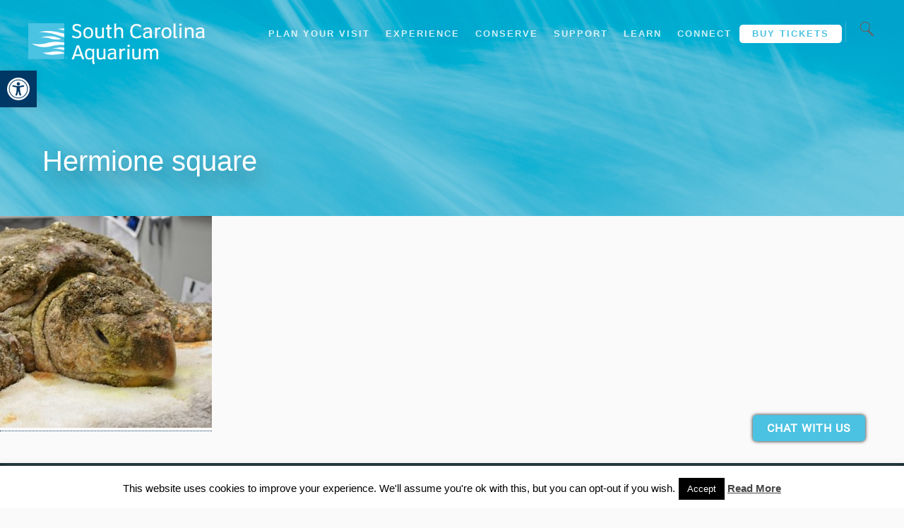

--- FILE ---
content_type: text/html; charset=UTF-8
request_url: https://scaquarium.org/sea-turtle-care-center/hermione-square/
body_size: 24321
content:
<!DOCTYPE html>
<!--[if IE 8]><html
id="ie8" lang="en-US">
<![endif]-->
<!--[if !(IE 8) ]><!--><html
lang="en-US">
<!--<![endif]--><head><meta
charset="UTF-8"><meta
http-equiv="X-UA-Compatible" content="IE=edge,chrome=1" /><meta
name="viewport" content="width=device-width, initial-scale=1.0, maximum-scale=1.0, user-scalable=no"><title>Hermione square | South Carolina Aquarium</title><link
rel="profile" href="http://gmpg.org/xfn/11" /><link
rel="pingback" href="https://scaquarium.org/xmlrpc.php" /><link
href="https://scaquarium.org/wp-content/themes/speak/assets/images/favicon.ico" rel="icon" type="image/x-icon" /><link
rel="shortcut icon" href="https://scaquarium.org/wp-content/themes/speak/assets/images/favicon.ico" type="image/x-icon" /><link
rel="icon" type="image/png" href="https://scaquarium.org/wp-content/themes/speak/assets/images/favicon-16x16.png" sizes="16x16"><link
rel="icon" type="image/png" href="https://scaquarium.org/wp-content/themes/speak/assets/images/favicon-32x32.png" sizes="32x32"><link
rel="icon" type="image/png" href="https://scaquarium.org/wp-content/themes/speak/assets/images/favicon-96x96.png" sizes="96x96">
<!--[if lt IE 9]> <script src="https://scaquarium.org/wp-content/themes/speak/js/external/html5.js" type="text/javascript"></script> <![endif]--><style type ="text/css" rel="eventon_dynamic_styles">.eventon_events_list .eventon_list_event
.desc_trig{background-color:#fafafa}.eventon_events_list .eventon_list_event .desc_trig:hover{background-color:#f4f4f4}.ajde_evcal_calendar .calendar_header p,
.ajde_evcal_calendar .evcal_evdata_row .evcal_evdata_cell h3.evo_h3,
.evo_lightbox_content h3.evo_h3,
body .ajde_evcal_calendar h4.evo_h4,
.evo_content_in h4.evo_h4,
.evo_metarow_ICS .evcal_evdata_cell p a,
.eventon_events_list .eventon_list_event .evcal_desc span.evcal_desc2,
.eventon_list_event .evcal_desc span.evcal_event_title,
.evcal_desc span.evcal_desc2,
.evo_metarow_ICS .evcal_evdata_cell p a,
.evo_metarow_learnMICS .evcal_col50 .evcal_evdata_cell p a,
.eventon_list_event .evo_metarow_locImg p.evoLOCtxt .evo_loc_text_title,
.evo_clik_row .evo_h3,
.evotax_term_card .evotax_term_details h2,
.evotax_term_card h3.evotax_term_subtitle,
.ajde_evcal_calendar .evo_sort_btn,
.eventon_main_section  #evcal_cur,
.ajde_evcal_calendar .calendar_header p.evo_month_title,
.ajde_evcal_calendar .eventon_events_list .evcal_month_line p,
.eventon_events_list .eventon_list_event .evcal_cblock,
.ajde_evcal_calendar .evcal_month_line,
.eventon_event .event_excerpt_in h3,.evo_day span,
.evodv_tooltip,
.evodv_current_day
p.evodv_daynum{font-family:roboto,'arial narrow'}.ajde_evcal_calendar .eventon_events_list p,
.eventon_events_list .eventon_list_event .evcal_desc span,
.evo_pop_body .evcal_desc span,
.eventon_events_list .eventon_list_event .evcal_desc span.evcal_event_subtitle,
.evo_pop_body .evcal_desc span.evcal_event_subtitle,
.ajde_evcal_calendar .eventon_list_event .event_description .evcal_btn,
.evo_pop_body .evcal_btn, .evcal_btn,
.eventon_events_list .eventon_list_event .cancel_event .evo_event_headers,
.evo_pop_body .evo_event_headers.canceled,
.eventon_events_list .eventon_list_event .evcal_list_a .evo_above_title span,
.evo_pop_body .evcal_list_a .evo_above_title span,
.evcal_evdata_row.evcal_event_details .evcal_evdata_cell p,
#evcal_list .eventon_list_event .evoInput, .evo_pop_body .evoInput,
.evcal_evdata_row .evcal_evdata_cell p,
#evcal_list .eventon_list_event p.no_events,
.ajde_evcal_calendar .eventon_events_list .eventon_desc_in ul,
.evoGuideCall em,
.evo_cal_above span,
.ajde_evcal_calendar .calendar_header .evo_j_dates .legend,
.eventon_sort_line p, .eventon_filter_line p,.evodv_current_day{font-family:'open sans','arial narrow'}.ajde_evcal_calendar .evo_sort_btn, .eventon_sf_field p, .evo_srt_sel
p.fa{color:#B8B8B8}.ajde_evcal_calendar .evo_sort_btn:hover{color:#d8d8d8}#evcal_list .eventon_list_event .evcal_desc
em{color:#8c8c8c}#evcal_list .eventon_list_event .evcal_desc em
a{color:#c8c8c8}#evcal_list .eventon_list_event .event_description .evcal_btn, .evo_pop_body
.evcal_btn{color:#fff;background:#237ebd}#evcal_list .eventon_list_event .event_description .evcal_btn:hover, .evo_pop_body .evcal_btn:hover{color:#fff;background:#237ebd}.evcal_evdata_row .evcal_evdata_icons i, .evcal_evdata_row .evcal_evdata_custometa_icons
i{color:#6B6B6B;font-size:18px}.evcal_evdata_row .evcal_evdata_cell h3, .evo_clik_row
.evo_h3{font-size:18px}#evcal_list .eventon_list_event
.evcal_cblock{color:#4ec3e0}.evcal_evdata_row .evcal_evdata_cell h2, .evcal_evdata_row .evcal_evdata_cell
h3{color:#6B6B6B}#evcal_list .eventon_list_event .evcal_eventcard p, .ajde_evcal_calendar .eventon_events_list .eventon_desc_in
ul{color:#656565}.ajde_evcal_calendar #evcal_head.calendar_header #evcal_cur, .ajde_evcal_calendar .evcal_month_line
p{color:#003865}.eventon_events_list .eventon_list_event .evcal_eventcard, .evcal_evdata_row, .evorow .tbrow,.dark1,.evo_pop_body{background-color:#f5f5f5}.dark1:hover{background-color:#d8d8d8}.event_description .bordb, #evcal_list .bordb, .eventon_events_list .eventon_list_event .event_description, .bordr, #evcal_list, .evo_pop_body
.bordb{border-color:#e5e5e5}.eventon_events_list .eventon_list_event .evcal_list_a:after,.evcal_list_a:after{background-color:#cdcdcd}.eventon_events_list .eventon_list_event
.evcal_list_a.featured_event{background-color:#F9ECE4}.eventon_events_list .eventon_list_event .evcal_list_a.featured_event:hover{background-color:#FAE4D7}#eventon_loadbar_section{border-color:#cdcdcd}.eventon_events_list .eventon_list_event .evcal_desc span.evo_above_title span.featured, .evo_pop_body .evcal_desc span.evo_above_title
span.featured{color:#fff;background-color:#ffcb55}.event_description
.evcal_close{background-color:#eaeaea}.event_description .evcal_close:hover{background-color:#c7c7c7}#evcal_list .evorow.getdirections, .evo_pop_body
.evorow.getdirections{background-color:#fff}#evcal_list .evorow.getdirections .evoInput, .evo_pop_body .evorow.getdirections
.evoInput{color:#888}#evcal_list .evorow.getdirections .evcalicon_9 i, .evo_pop_body .evorow.getdirections .evcalicon_9
i{color:#858585}#evcal_list .eventon_list_event .evcal_desc span.evcal_event_title, .evo_popup .eventon_events_list .eventon_list_event .evcal_desc
span.evcal_event_title{color:#6B6B6B}.eventon_events_list .eventon_list_event .evcal_desc span.evcal_event_subtitle, .evo_pop_body .evcal_desc
span.evcal_event_subtitle{color:#6B6B6B}.fp_popup_option
i{color:#999;font-size:22px}.evo_cal_above
span{color:#fff;background-color:#8db9ca}.evo_cal_above span:hover{color:#fff;background-color:#8db9ca}.evo_cal_above span.evo-gototoday-btn{color:#fff;background-color:#ADADAD}.evo_cal_above span.evo-gototoday-btn:hover{color:#fff;background-color:#d3d3d3}.ajde_evcal_calendar .calendar_header .evo_j_dates .legend
a{color:#a0a09f}.ajde_evcal_calendar .calendar_header .evo_j_dates
.legend{background-color:#fff}.ajde_evcal_calendar .calendar_header .evo_j_dates .legend a:hover{color:#a0a09f;background-color:#e6e6e6}.ajde_evcal_calendar .calendar_header .evo_j_dates .legend
a.current{color:#fff;background-color:#CFCFCF}.ajde_evcal_calendar .calendar_header .evo_j_dates .legend
a.set{color:#fff;background-color:#003865}.ajde_evcal_calendar .calendar_header
.evcal_arrows{color:#fff;border-color:#fff;background-color:#003865}.ajde_evcal_calendar .calendar_header .evcal_arrows:hover{color:#e2e2e2;border-color:#e2e2e2;background-color:#e2e2e2}.ajde_evcal_calendar .calendar_header .evcal_arrows
.fa{color:#fff}.ajde_evcal_calendar .calendar_header .evcal_arrows:hover
.fa{color:#e2e2e2}.eventon_events_list .eventon_list_event .evcal_desc span.evo_above_title span, .evo_pop_body .evcal_desc span.evo_above_title
span{color:#fff;background-color:#F79191}.eventon_events_list .eventon_list_event .evcal_desc span.evo_above_title span.canceled, .evo_pop_body .evcal_desc span.evo_above_title
span.canceled{color:#fff;background-color:#F79191}.eventon_events_list .eventon_list_event
.cancel_event.evcal_list_a{color:#fff;background:repeating-linear-gradient(45deg,#FDF2F2,#FDF2F2 10px,#FAFAFA 10px,#FAFAFA 20px)}#eventon_loadbar{background-color:#efefef}#eventon_loadbar:before{background-color:#4ec3e0}.evcal_desc .evcal_desc3 em.evocmd_button, #evcal_list .evcal_desc .evcal_desc3
em.evocmd_button{color:#fff;background-color:#237dbd}.evo_metarow_socialmedia
a.evo_ss{background-color:#f5f5f5}.evo_metarow_socialmedia a.evo_ss:hover{background-color:#9d9d9d}.evo_metarow_socialmedia a.evo_ss
i{color:#858585}.evo_metarow_socialmedia a.evo_ss:hover
i{color:#fff}.evo_metarow_socialmedia
.evo_sm{border-color:#cdcdcd}body .EVOSR_section a.evo_do_search, body a.evosr_search_btn, .evo_search_bar_in
a.evosr_search_btn{color:#3d3d3d}body .EVOSR_section a.evo_do_search:hover, body a.evosr_search_btn:hover, .evo_search_bar_in a.evosr_search_btn:hover{color:#bbb}.EVOSR_section input, .evo_search_bar
input{border-color:#ededed;background-color:#fff}.evosr_blur{background-color:#f9d789;color:#14141E}.evo_search_results_count
span{background-color:#d2d2d2;color:#f9d789}.EVOSR_section input:hover, .evo_search_bar input:hover{color:#c5c5c5}.evo_search_results_count{color:#14141E}.eventon_fc_days
.evo_fc_day{background-color:#fff;color:#d4d4d4}.eventon_fc_days .evo_fc_day:hover{background-color:#fbfbfb;color:#9e9e9e}.eventon_fc_days
.evo_fc_day.has_events{background-color:#fff;color:#dfa872}.eventon_fc_days .evo_fc_day.has_events:hover{background-color:#F5F5F5;color:#9e9e9e}.eventon_fullcal .eventon_fc_days
.evo_fc_day.on_focus{background-color:#FFF3E7;color:#d4d4d4}.eventon_fullcal .eventon_fc_days .evo_fc_day.on_focus:hover{background-color:#fbfbfb;color:#9e9e9e}.eventon_fc_daynames
.evo_fc_day{color:#9e9e9e}.eventon_fc_daynames .evo_fc_day:hover{color:#d4d4d4}.eventon_fc_days .evo_fc_day.today:before{background-color:#ef9a93}.evofc_title_tip,.evoFC_tip{background-color:#808080;color:#f7f7f7}.eventon_daily_list
.evcal_arrows{color:#919191}.eventon_daily_list .evcal_arrows:hover{color:#919191}.eventon_daily_in
.evo_day{background-color:#fff;color:#e8e8e8}.eventon_daily_in .evo_day:hover{background-color:#fbfbfb;color:#d4d4d4}.eventon_daily_in
.evo_day.has_events{background-color:#fff;color:#d5c3ac}.eventon_daily_in .evo_day.has_events:hover{background-color:#fbfbfb;color:#d5c3ac}.eventon_daily_in
.evo_day.on_focus{background-color:#f7f7f7;color:#a4a4a4;border-color:#747474}.evo_day.on_focus:hover{background-color:#f7f7f7;color:#a4a4a4}.evodv_current_day{background-color:#d5c3ac;color:#fff}.evodv_current_day
p{color:#fff}.eventon_daily_in
.evodv_action{background-color:#f7f7f7;color:#c3bebe}.eventon_daily_in .evodv_action:hover{background-color:#e0e0e0;color:#fff}.eventon_daily_in
.evo_day.today{color:#ffb677}.evcal_event_details .evcal_evdata_cell
.eventon_details_shading_bot{background:-moz-linear-gradient(top,  rgba(245,245,245,0) 0%, rgba(245,245,245,0.01) 1%, rgba(245,245,245,1) 100%);background:-webkit-gradient(linear, left top, left bottom, color-stop(0%,rgba(245,245,245,0)), color-stop(1%,rgba(245,245,245,0.01)), color-stop(100%,rgba(245,245,245,1)));background:-webkit-linear-gradient(top,  rgba(245,245,2454,0) 0%,rgba(245,245,245,0.01) 1%,rgba(245,245,245,1) 100%);background:-o-linear-gradient(top,  rgba(245,245,245,0) 0%,rgba(245,245,245,0.01) 1%,rgba(245,245,245,1) 100%);background:-ms-linear-gradient(top,  rgba(245,245,245,0) 0%,rgba(245,245,245,0.01) 1%,rgba(245,245,245,1) 100%);background:linear-gradient(to bottom,  rgba(245,245,245,0) 0%,rgba(245,245,245,0.01) 1%,rgba(245,245,245,1) 100%);filter:progid:DXImageTransform.Microsoft.gradient( startColorstr='#00f5f5f5', endColorstr='#f5f5f5',GradientType=0 )}</style><meta
name='robots' content='index, follow, max-image-preview:large, max-snippet:-1, max-video-preview:-1' /><style>img:is([sizes="auto" i], [sizes^="auto," i]){contain-intrinsic-size:3000px 1500px}</style> <script data-cfasync="false" data-pagespeed-no-defer>var gtm4wp_datalayer_name="dataLayer";var dataLayer=dataLayer||[];</script> <link
rel="canonical" href="https://scaquarium.org/sea-turtle-care-center/hermione-square/" /><meta
property="og:locale" content="en_US" /><meta
property="og:type" content="article" /><meta
property="og:title" content="Hermione square | South Carolina Aquarium" /><meta
property="og:url" content="https://scaquarium.org/sea-turtle-care-center/hermione-square/" /><meta
property="og:site_name" content="South Carolina Aquarium" /><meta
property="article:publisher" content="https://www.facebook.com/scaquarium" /><meta
property="og:image" content="https://scaquarium.org/sea-turtle-care-center/hermione-square" /><meta
property="og:image:width" content="556" /><meta
property="og:image:height" content="556" /><meta
property="og:image:type" content="image/jpeg" /><meta
name="twitter:card" content="summary_large_image" /><meta
name="twitter:site" content="@SCaquarium" /> <script type="application/ld+json" class="yoast-schema-graph">{"@context":"https://schema.org","@graph":[{"@type":"WebPage","@id":"https://scaquarium.org/sea-turtle-care-center/hermione-square/","url":"https://scaquarium.org/sea-turtle-care-center/hermione-square/","name":"Hermione square | South Carolina Aquarium","isPartOf":{"@id":"https://scaquarium.org/#website"},"primaryImageOfPage":{"@id":"https://scaquarium.org/sea-turtle-care-center/hermione-square/#primaryimage"},"image":{"@id":"https://scaquarium.org/sea-turtle-care-center/hermione-square/#primaryimage"},"thumbnailUrl":"https://scaquarium.org/wp-content/uploads/2018/07/Hermione-square.jpg","datePublished":"2018-07-06T14:07:37+00:00","breadcrumb":{"@id":"https://scaquarium.org/sea-turtle-care-center/hermione-square/#breadcrumb"},"inLanguage":"en-US","potentialAction":[{"@type":"ReadAction","target":["https://scaquarium.org/sea-turtle-care-center/hermione-square/"]}]},{"@type":"ImageObject","inLanguage":"en-US","@id":"https://scaquarium.org/sea-turtle-care-center/hermione-square/#primaryimage","url":"https://scaquarium.org/wp-content/uploads/2018/07/Hermione-square.jpg","contentUrl":"https://scaquarium.org/wp-content/uploads/2018/07/Hermione-square.jpg","width":556,"height":556},{"@type":"BreadcrumbList","@id":"https://scaquarium.org/sea-turtle-care-center/hermione-square/#breadcrumb","itemListElement":[{"@type":"ListItem","position":1,"name":"Sea Turtle Care Center™","item":"https://scaquarium.org/sea-turtle-care-center/"},{"@type":"ListItem","position":2,"name":"Hermione square"}]},{"@type":"WebSite","@id":"https://scaquarium.org/#website","url":"https://scaquarium.org/","name":"South Carolina Aquarium","description":"Connecting people to water, wildlife and wild places","publisher":{"@id":"https://scaquarium.org/#organization"},"potentialAction":[{"@type":"SearchAction","target":{"@type":"EntryPoint","urlTemplate":"https://scaquarium.org/?s={search_term_string}"},"query-input":{"@type":"PropertyValueSpecification","valueRequired":true,"valueName":"search_term_string"}}],"inLanguage":"en-US"},{"@type":"Organization","@id":"https://scaquarium.org/#organization","name":"South Carolina Aquarium","url":"https://scaquarium.org/","logo":{"@type":"ImageObject","inLanguage":"en-US","@id":"https://scaquarium.org/#/schema/logo/image/","url":"https://scaquarium.org/wp-content/uploads/2023/03/SCA15-4CP-Horizontal-Positive2000x478.png","contentUrl":"https://scaquarium.org/wp-content/uploads/2023/03/SCA15-4CP-Horizontal-Positive2000x478.png","width":2000,"height":478,"caption":"South Carolina Aquarium"},"image":{"@id":"https://scaquarium.org/#/schema/logo/image/"},"sameAs":["https://www.facebook.com/scaquarium","https://x.com/SCaquarium","https://www.instagram.com/southcarolinaaquarium/","https://www.linkedin.com/company/south-carolina-aquarium/","https://www.pinterest.com/scaquarium/","https://www.youtube.com/SCAquarium","https://tiktok.com/@southcarolinaaquarium/"]}]}</script> <link
rel='dns-prefetch' href='//platform-api.sharethis.com' /><link
rel='dns-prefetch' href='//www.formstack.com' /><link
rel='dns-prefetch' href='//fonts.googleapis.com' /><link
rel='dns-prefetch' href='//cdnjs.cloudflare.com' /><link
rel="alternate" type="application/rss+xml" title="South Carolina Aquarium &raquo; Feed" href="https://scaquarium.org/feed/" /><link
rel="alternate" type="application/rss+xml" title="South Carolina Aquarium &raquo; Comments Feed" href="https://scaquarium.org/comments/feed/" /> <script type="text/javascript">window._wpemojiSettings={"baseUrl":"https:\/\/s.w.org\/images\/core\/emoji\/16.0.1\/72x72\/","ext":".png","svgUrl":"https:\/\/s.w.org\/images\/core\/emoji\/16.0.1\/svg\/","svgExt":".svg","source":{"concatemoji":"https:\/\/scaquarium.org\/wp-includes\/js\/wp-emoji-release.min.js?ver=6.8.3"}};
/*! This file is auto-generated */
!function(s,n){var o,i,e;function c(e){try{var t={supportTests:e,timestamp:(new Date).valueOf()};sessionStorage.setItem(o,JSON.stringify(t))}catch(e){}}function p(e,t,n){e.clearRect(0,0,e.canvas.width,e.canvas.height),e.fillText(t,0,0);var t=new Uint32Array(e.getImageData(0,0,e.canvas.width,e.canvas.height).data),a=(e.clearRect(0,0,e.canvas.width,e.canvas.height),e.fillText(n,0,0),new Uint32Array(e.getImageData(0,0,e.canvas.width,e.canvas.height).data));return t.every(function(e,t){return e===a[t]})}function u(e,t){e.clearRect(0,0,e.canvas.width,e.canvas.height),e.fillText(t,0,0);for(var n=e.getImageData(16,16,1,1),a=0;a<n.data.length;a++)if(0!==n.data[a])return!1;return!0}function f(e,t,n,a){switch(t){case"flag":return n(e,"\ud83c\udff3\ufe0f\u200d\u26a7\ufe0f","\ud83c\udff3\ufe0f\u200b\u26a7\ufe0f")?!1:!n(e,"\ud83c\udde8\ud83c\uddf6","\ud83c\udde8\u200b\ud83c\uddf6")&&!n(e,"\ud83c\udff4\udb40\udc67\udb40\udc62\udb40\udc65\udb40\udc6e\udb40\udc67\udb40\udc7f","\ud83c\udff4\u200b\udb40\udc67\u200b\udb40\udc62\u200b\udb40\udc65\u200b\udb40\udc6e\u200b\udb40\udc67\u200b\udb40\udc7f");case"emoji":return!a(e,"\ud83e\udedf")}return!1}function g(e,t,n,a){var r="undefined"!=typeof WorkerGlobalScope&&self instanceof WorkerGlobalScope?new OffscreenCanvas(300,150):s.createElement("canvas"),o=r.getContext("2d",{willReadFrequently:!0}),i=(o.textBaseline="top",o.font="600 32px Arial",{});return e.forEach(function(e){i[e]=t(o,e,n,a)}),i}function t(e){var t=s.createElement("script");t.src=e,t.defer=!0,s.head.appendChild(t)}"undefined"!=typeof Promise&&(o="wpEmojiSettingsSupports",i=["flag","emoji"],n.supports={everything:!0,everythingExceptFlag:!0},e=new Promise(function(e){s.addEventListener("DOMContentLoaded",e,{once:!0})}),new Promise(function(t){var n=function(){try{var e=JSON.parse(sessionStorage.getItem(o));if("object"==typeof e&&"number"==typeof e.timestamp&&(new Date).valueOf()<e.timestamp+604800&&"object"==typeof e.supportTests)return e.supportTests}catch(e){}return null}();if(!n){if("undefined"!=typeof Worker&&"undefined"!=typeof OffscreenCanvas&&"undefined"!=typeof URL&&URL.createObjectURL&&"undefined"!=typeof Blob)try{var e="postMessage("+g.toString()+"("+[JSON.stringify(i),f.toString(),p.toString(),u.toString()].join(",")+"));",a=new Blob([e],{type:"text/javascript"}),r=new Worker(URL.createObjectURL(a),{name:"wpTestEmojiSupports"});return void(r.onmessage=function(e){c(n=e.data),r.terminate(),t(n)})}catch(e){}c(n=g(i,f,p,u))}t(n)}).then(function(e){for(var t in e)n.supports[t]=e[t],n.supports.everything=n.supports.everything&&n.supports[t],"flag"!==t&&(n.supports.everythingExceptFlag=n.supports.everythingExceptFlag&&n.supports[t]);n.supports.everythingExceptFlag=n.supports.everythingExceptFlag&&!n.supports.flag,n.DOMReady=!1,n.readyCallback=function(){n.DOMReady=!0}}).then(function(){return e}).then(function(){var e;n.supports.everything||(n.readyCallback(),(e=n.source||{}).concatemoji?t(e.concatemoji):e.wpemoji&&e.twemoji&&(t(e.twemoji),t(e.wpemoji)))}))}((window,document),window._wpemojiSettings);</script> <link
rel='stylesheet' id='mme_mega_main_extensions-css' href='https://scaquarium.org/wp-content/cache/wp-super-minify/css/6a037e81a8a0c398e0daab2d2a26c1fe.css?ver=1659531396' type='text/css' media='all' /><style id='wp-emoji-styles-inline-css' type='text/css'>img.wp-smiley,img.emoji{display:inline !important;border:none !important;box-shadow:none !important;height:1em !important;width:1em !important;margin:0
0.07em !important;vertical-align:-0.1em !important;background:none !important;padding:0
!important}</style><link
rel='stylesheet' id='wp-block-library-css' href='https://scaquarium.org/wp-includes/css/dist/block-library/style.min.css?ver=6.8.3' type='text/css' media='all' /><style id='classic-theme-styles-inline-css' type='text/css'>
/*! This file is auto-generated */
.wp-block-button__link{color:#fff;background-color:#32373c;border-radius:9999px;box-shadow:none;text-decoration:none;padding:calc(.667em + 2px) calc(1.333em+2px);font-size:1.125em}.wp-block-file__button{background:#32373c;color:#fff;text-decoration:none}</style><style id='pdfemb-pdf-embedder-viewer-style-inline-css' type='text/css'>.wp-block-pdfemb-pdf-embedder-viewer{max-width:none}</style><style id='global-styles-inline-css' type='text/css'>:root{--wp--preset--aspect-ratio--square:1;--wp--preset--aspect-ratio--4-3:4/3;--wp--preset--aspect-ratio--3-4:3/4;--wp--preset--aspect-ratio--3-2:3/2;--wp--preset--aspect-ratio--2-3:2/3;--wp--preset--aspect-ratio--16-9:16/9;--wp--preset--aspect-ratio--9-16:9/16;--wp--preset--color--black:#000;--wp--preset--color--cyan-bluish-gray:#abb8c3;--wp--preset--color--white:#fff;--wp--preset--color--pale-pink:#f78da7;--wp--preset--color--vivid-red:#cf2e2e;--wp--preset--color--luminous-vivid-orange:#ff6900;--wp--preset--color--luminous-vivid-amber:#fcb900;--wp--preset--color--light-green-cyan:#7bdcb5;--wp--preset--color--vivid-green-cyan:#00d084;--wp--preset--color--pale-cyan-blue:#8ed1fc;--wp--preset--color--vivid-cyan-blue:#0693e3;--wp--preset--color--vivid-purple:#9b51e0;--wp--preset--gradient--vivid-cyan-blue-to-vivid-purple:linear-gradient(135deg,rgba(6,147,227,1) 0%,rgb(155,81,224) 100%);--wp--preset--gradient--light-green-cyan-to-vivid-green-cyan:linear-gradient(135deg,rgb(122,220,180) 0%,rgb(0,208,130) 100%);--wp--preset--gradient--luminous-vivid-amber-to-luminous-vivid-orange:linear-gradient(135deg,rgba(252,185,0,1) 0%,rgba(255,105,0,1) 100%);--wp--preset--gradient--luminous-vivid-orange-to-vivid-red:linear-gradient(135deg,rgba(255,105,0,1) 0%,rgb(207,46,46) 100%);--wp--preset--gradient--very-light-gray-to-cyan-bluish-gray:linear-gradient(135deg,rgb(238,238,238) 0%,rgb(169,184,195) 100%);--wp--preset--gradient--cool-to-warm-spectrum:linear-gradient(135deg,rgb(74,234,220) 0%,rgb(151,120,209) 20%,rgb(207,42,186) 40%,rgb(238,44,130) 60%,rgb(251,105,98) 80%,rgb(254,248,76) 100%);--wp--preset--gradient--blush-light-purple:linear-gradient(135deg,rgb(255,206,236) 0%,rgb(152,150,240) 100%);--wp--preset--gradient--blush-bordeaux:linear-gradient(135deg,rgb(254,205,165) 0%,rgb(254,45,45) 50%,rgb(107,0,62) 100%);--wp--preset--gradient--luminous-dusk:linear-gradient(135deg,rgb(255,203,112) 0%,rgb(199,81,192) 50%,rgb(65,88,208) 100%);--wp--preset--gradient--pale-ocean:linear-gradient(135deg,rgb(255,245,203) 0%,rgb(182,227,212) 50%,rgb(51,167,181) 100%);--wp--preset--gradient--electric-grass:linear-gradient(135deg,rgb(202,248,128) 0%,rgb(113,206,126) 100%);--wp--preset--gradient--midnight:linear-gradient(135deg,rgb(2,3,129) 0%,rgb(40,116,252) 100%);--wp--preset--font-size--small:13px;--wp--preset--font-size--medium:20px;--wp--preset--font-size--large:36px;--wp--preset--font-size--x-large:42px;--wp--preset--spacing--20:0.44rem;--wp--preset--spacing--30:0.67rem;--wp--preset--spacing--40:1rem;--wp--preset--spacing--50:1.5rem;--wp--preset--spacing--60:2.25rem;--wp--preset--spacing--70:3.38rem;--wp--preset--spacing--80:5.06rem;--wp--preset--shadow--natural:6px 6px 9px rgba(0, 0, 0, 0.2);--wp--preset--shadow--deep:12px 12px 50px rgba(0, 0, 0, 0.4);--wp--preset--shadow--sharp:6px 6px 0px rgba(0, 0, 0, 0.2);--wp--preset--shadow--outlined:6px 6px 0px -3px rgba(255, 255, 255, 1), 6px 6px rgba(0, 0, 0, 1);--wp--preset--shadow--crisp:6px 6px 0px rgba(0,0,0,1)}:where(.is-layout-flex){gap:0.5em}:where(.is-layout-grid){gap:0.5em}body .is-layout-flex{display:flex}.is-layout-flex{flex-wrap:wrap;align-items:center}.is-layout-flex>:is(*,div){margin:0}body .is-layout-grid{display:grid}.is-layout-grid>:is(*,div){margin:0}:where(.wp-block-columns.is-layout-flex){gap:2em}:where(.wp-block-columns.is-layout-grid){gap:2em}:where(.wp-block-post-template.is-layout-flex){gap:1.25em}:where(.wp-block-post-template.is-layout-grid){gap:1.25em}.has-black-color{color:var(--wp--preset--color--black) !important}.has-cyan-bluish-gray-color{color:var(--wp--preset--color--cyan-bluish-gray) !important}.has-white-color{color:var(--wp--preset--color--white) !important}.has-pale-pink-color{color:var(--wp--preset--color--pale-pink) !important}.has-vivid-red-color{color:var(--wp--preset--color--vivid-red) !important}.has-luminous-vivid-orange-color{color:var(--wp--preset--color--luminous-vivid-orange) !important}.has-luminous-vivid-amber-color{color:var(--wp--preset--color--luminous-vivid-amber) !important}.has-light-green-cyan-color{color:var(--wp--preset--color--light-green-cyan) !important}.has-vivid-green-cyan-color{color:var(--wp--preset--color--vivid-green-cyan) !important}.has-pale-cyan-blue-color{color:var(--wp--preset--color--pale-cyan-blue) !important}.has-vivid-cyan-blue-color{color:var(--wp--preset--color--vivid-cyan-blue) !important}.has-vivid-purple-color{color:var(--wp--preset--color--vivid-purple) !important}.has-black-background-color{background-color:var(--wp--preset--color--black) !important}.has-cyan-bluish-gray-background-color{background-color:var(--wp--preset--color--cyan-bluish-gray) !important}.has-white-background-color{background-color:var(--wp--preset--color--white) !important}.has-pale-pink-background-color{background-color:var(--wp--preset--color--pale-pink) !important}.has-vivid-red-background-color{background-color:var(--wp--preset--color--vivid-red) !important}.has-luminous-vivid-orange-background-color{background-color:var(--wp--preset--color--luminous-vivid-orange) !important}.has-luminous-vivid-amber-background-color{background-color:var(--wp--preset--color--luminous-vivid-amber) !important}.has-light-green-cyan-background-color{background-color:var(--wp--preset--color--light-green-cyan) !important}.has-vivid-green-cyan-background-color{background-color:var(--wp--preset--color--vivid-green-cyan) !important}.has-pale-cyan-blue-background-color{background-color:var(--wp--preset--color--pale-cyan-blue) !important}.has-vivid-cyan-blue-background-color{background-color:var(--wp--preset--color--vivid-cyan-blue) !important}.has-vivid-purple-background-color{background-color:var(--wp--preset--color--vivid-purple) !important}.has-black-border-color{border-color:var(--wp--preset--color--black) !important}.has-cyan-bluish-gray-border-color{border-color:var(--wp--preset--color--cyan-bluish-gray) !important}.has-white-border-color{border-color:var(--wp--preset--color--white) !important}.has-pale-pink-border-color{border-color:var(--wp--preset--color--pale-pink) !important}.has-vivid-red-border-color{border-color:var(--wp--preset--color--vivid-red) !important}.has-luminous-vivid-orange-border-color{border-color:var(--wp--preset--color--luminous-vivid-orange) !important}.has-luminous-vivid-amber-border-color{border-color:var(--wp--preset--color--luminous-vivid-amber) !important}.has-light-green-cyan-border-color{border-color:var(--wp--preset--color--light-green-cyan) !important}.has-vivid-green-cyan-border-color{border-color:var(--wp--preset--color--vivid-green-cyan) !important}.has-pale-cyan-blue-border-color{border-color:var(--wp--preset--color--pale-cyan-blue) !important}.has-vivid-cyan-blue-border-color{border-color:var(--wp--preset--color--vivid-cyan-blue) !important}.has-vivid-purple-border-color{border-color:var(--wp--preset--color--vivid-purple) !important}.has-vivid-cyan-blue-to-vivid-purple-gradient-background{background:var(--wp--preset--gradient--vivid-cyan-blue-to-vivid-purple) !important}.has-light-green-cyan-to-vivid-green-cyan-gradient-background{background:var(--wp--preset--gradient--light-green-cyan-to-vivid-green-cyan) !important}.has-luminous-vivid-amber-to-luminous-vivid-orange-gradient-background{background:var(--wp--preset--gradient--luminous-vivid-amber-to-luminous-vivid-orange) !important}.has-luminous-vivid-orange-to-vivid-red-gradient-background{background:var(--wp--preset--gradient--luminous-vivid-orange-to-vivid-red) !important}.has-very-light-gray-to-cyan-bluish-gray-gradient-background{background:var(--wp--preset--gradient--very-light-gray-to-cyan-bluish-gray) !important}.has-cool-to-warm-spectrum-gradient-background{background:var(--wp--preset--gradient--cool-to-warm-spectrum) !important}.has-blush-light-purple-gradient-background{background:var(--wp--preset--gradient--blush-light-purple) !important}.has-blush-bordeaux-gradient-background{background:var(--wp--preset--gradient--blush-bordeaux) !important}.has-luminous-dusk-gradient-background{background:var(--wp--preset--gradient--luminous-dusk) !important}.has-pale-ocean-gradient-background{background:var(--wp--preset--gradient--pale-ocean) !important}.has-electric-grass-gradient-background{background:var(--wp--preset--gradient--electric-grass) !important}.has-midnight-gradient-background{background:var(--wp--preset--gradient--midnight) !important}.has-small-font-size{font-size:var(--wp--preset--font-size--small) !important}.has-medium-font-size{font-size:var(--wp--preset--font-size--medium) !important}.has-large-font-size{font-size:var(--wp--preset--font-size--large) !important}.has-x-large-font-size{font-size:var(--wp--preset--font-size--x-large) !important}:where(.wp-block-post-template.is-layout-flex){gap:1.25em}:where(.wp-block-post-template.is-layout-grid){gap:1.25em}:where(.wp-block-columns.is-layout-flex){gap:2em}:where(.wp-block-columns.is-layout-grid){gap:2em}:root :where(.wp-block-pullquote){font-size:1.5em;line-height:1.6}</style><link
rel='stylesheet' id='bbp-default-css' href='https://scaquarium.org/wp-content/plugins/bbpress/templates/default/css/bbpress.min.css?ver=2.6.14' type='text/css' media='all' /><link
rel='stylesheet' id='contact-form-7-css' href='https://scaquarium.org/wp-content/cache/wp-super-minify/css/77c9a7655661c73b47715dfc2396e358.css?ver=6.1.4' type='text/css' media='all' /><link
rel='stylesheet' id='cookie-law-info-css' href='https://scaquarium.org/wp-content/cache/wp-super-minify/css/ab172ff1d4bf6706598c17260d5cf950.css?ver=3.3.9.1' type='text/css' media='all' /><link
rel='stylesheet' id='cookie-law-info-gdpr-css' href='https://scaquarium.org/wp-content/cache/wp-super-minify/css/ab6cfa2b10a083cde98553e583f50b09.css?ver=3.3.9.1' type='text/css' media='all' /><link
rel='stylesheet' id='ctf_styles-css' href='https://scaquarium.org/wp-content/plugins/custom-twitter-feeds/css/ctf-styles.min.css?ver=2.3.1' type='text/css' media='all' /><link
rel='stylesheet' id='formstack-css-css' href='//www.formstack.com/forms/css/2/wordpress-post.css?ver=6.8.3' type='text/css' media='all' /><link
rel='stylesheet' id='mm_prettyphoto-css' href='https://scaquarium.org/wp-content/cache/wp-super-minify/css/4e0c503a2f1d1461339d2c6456e9af7e.css?ver=1.0.6' type='text/css' media='all' /><link
rel='stylesheet' id='mm_bootstrap-css' href='https://scaquarium.org/wp-content/cache/wp-super-minify/css/564505f341e51fb755bbd34dfeddb3f4.css?ver=1.0.6' type='text/css' media='all' /><link
rel='stylesheet' id='mm_font-awesome-css' href='https://scaquarium.org/wp-content/cache/wp-super-minify/css/789fb99aec9efea7e8f183ca58aede92.css?ver=1.0.6' type='text/css' media='all' /><link
rel='stylesheet' id='mm_animate-css' href='https://scaquarium.org/wp-content/cache/wp-super-minify/css/55263986d871ac14deb5b5258fd933cc.css?ver=1.0.6' type='text/css' media='all' /><link
rel='stylesheet' id='mm_figures-css' href='https://scaquarium.org/wp-content/cache/wp-super-minify/css/c45fd6ae74d176fb6bc5aa5f618a2c0b.css?ver=1.0.6' type='text/css' media='all' /><link
rel='stylesheet' id='pojo-a11y-css' href='https://scaquarium.org/wp-content/plugins/pojo-accessibility/modules/legacy/assets/css/style.min.css?ver=1.0.0' type='text/css' media='all' /><link
rel='stylesheet' id='gfonts-css' href='https://fonts.googleapis.com/css?family=Playfair+Display%7CRoboto&#038;ver=6.8.3' type='text/css' media='all' /><link
rel='stylesheet' id='font-awesome-css' href='https://cdnjs.cloudflare.com/ajax/libs/font-awesome/6.5.1/css/all.min.css?ver=6.8.3' type='text/css' media='all' /><link
rel='stylesheet' id='speak-style-css' href='https://scaquarium.org/wp-content/cache/wp-super-minify/css/360119b47ec119649f1b1eb8a2d09bb4.css?ver=03062024-1' type='text/css' media='all' /><link
rel='stylesheet' id='stylesheet-css' href='https://scaquarium.org/wp-content/cache/wp-super-minify/css/e75c492cb2c4836be904c77c78abdb61.css?ver=1' type='text/css' media='all' /><link
rel='stylesheet' id='js_composer_front-css' href='https://scaquarium.org/wp-content/plugins/js_composer/assets/css/js_composer.min.css?ver=8.0.1' type='text/css' media='all' /><link
rel='stylesheet' id='dflip-icons-style-css' href='https://scaquarium.org/wp-content/plugins/dflip/assets/css/themify-icons.min.css?ver=1.5.6' type='text/css' media='all' /><link
rel='stylesheet' id='dflip-style-css' href='https://scaquarium.org/wp-content/plugins/dflip/assets/css/dflip.min.css?ver=1.5.6' type='text/css' media='all' /><link
rel='stylesheet' id='evcal_google_fonts-css' href='//fonts.googleapis.com/css?family=Oswald%3A400%2C300%7COpen+Sans%3A700%2C400%2C400i%7CRoboto%3A700%2C400&#038;ver=6.8.3' type='text/css' media='screen' /><link
rel='stylesheet' id='evcal_cal_default-css' href='//scaquarium.org/wp-content/plugins/eventON/assets/css/eventon_styles.css?ver=2.6.5' type='text/css' media='all' /><link
rel='stylesheet' id='evo_addon_styles-css' href='//scaquarium.org/wp-content/plugins/eventON/assets/css/eventon_addon_styles.css?ver=1.00048' type='text/css' media='all' /><link
rel='stylesheet' id='evo_font_icons-css' href='//scaquarium.org/wp-content/plugins/eventON/assets/fonts/font-awesome.css?ver=2.6.5' type='text/css' media='all' /><link
rel='stylesheet' id='tablepress-default-css' href='https://scaquarium.org/wp-content/tablepress-combined.min.css?ver=36' type='text/css' media='all' /><link
rel='stylesheet' id='evo_el_styles-css' href='//scaquarium.org/wp-content/plugins/eventon-event-lists/assets/el_styles.css?ver=6.8.3' type='text/css' media='all' /><link
rel='stylesheet' id='evo_fc_styles-css' href='https://scaquarium.org/wp-content/cache/wp-super-minify/css/e1b9c836c2eba29f7b8990bd7985865a.css?ver=6.8.3' type='text/css' media='all' /> <script type="text/javascript" data-cfasync="false" src="https://scaquarium.org/wp-includes/js/jquery/jquery.min.js?ver=3.7.1" id="jquery-core-js"></script> <script type="text/javascript" src="https://scaquarium.org/wp-includes/js/jquery/jquery-migrate.min.js?ver=3.4.1" id="jquery-migrate-js"></script> <script type="text/javascript" id="cookie-law-info-js-extra">var Cli_Data={"nn_cookie_ids":[],"cookielist":[],"non_necessary_cookies":[],"ccpaEnabled":"","ccpaRegionBased":"","ccpaBarEnabled":"","strictlyEnabled":["necessary","obligatoire"],"ccpaType":"gdpr","js_blocking":"","custom_integration":"","triggerDomRefresh":"","secure_cookies":""};var cli_cookiebar_settings={"animate_speed_hide":"500","animate_speed_show":"500","background":"#fff","border":"#00d6f7","border_on":"","button_1_button_colour":"#000","button_1_button_hover":"#000000","button_1_link_colour":"#fff","button_1_as_button":"1","button_1_new_win":"","button_2_button_colour":"#333","button_2_button_hover":"#292929","button_2_link_colour":"#444","button_2_as_button":"","button_2_hidebar":"","button_3_button_colour":"#000","button_3_button_hover":"#000000","button_3_link_colour":"#fff","button_3_as_button":"1","button_3_new_win":"","button_4_button_colour":"#000","button_4_button_hover":"#000000","button_4_link_colour":"#fff","button_4_as_button":"1","button_7_button_colour":"#61a229","button_7_button_hover":"#4e8221","button_7_link_colour":"#fff","button_7_as_button":"1","button_7_new_win":"","font_family":"inherit","header_fix":"","notify_animate_hide":"1","notify_animate_show":"","notify_div_id":"#cookie-law-info-bar","notify_position_horizontal":"right","notify_position_vertical":"bottom","scroll_close":"","scroll_close_reload":"","accept_close_reload":"","reject_close_reload":"","showagain_tab":"1","showagain_background":"#fff","showagain_border":"#000","showagain_div_id":"#cookie-law-info-again","showagain_x_position":"100px","text":"#000","show_once_yn":"1","show_once":"10000","logging_on":"","as_popup":"","popup_overlay":"1","bar_heading_text":"","cookie_bar_as":"banner","popup_showagain_position":"bottom-right","widget_position":"left"};var log_object={"ajax_url":"https:\/\/scaquarium.org\/wp-admin\/admin-ajax.php"};</script> <script type="text/javascript" src="https://scaquarium.org/wp-content/cache/wp-super-minify/js/a2a7f02696ec442331128e189d7d305c.js?ver=3.3.9.1" id="cookie-law-info-js"></script> <script type="text/javascript" src="//platform-api.sharethis.com/js/sharethis.js#source=googleanalytics-wordpress#product=ga&amp;property=63f784604a7908001298b2a7" id="googleanalytics-platform-sharethis-js"></script> <script></script><link
rel="https://api.w.org/" href="https://scaquarium.org/wp-json/" /><link
rel="alternate" title="JSON" type="application/json" href="https://scaquarium.org/wp-json/wp/v2/media/25417" /><link
rel="EditURI" type="application/rsd+xml" title="RSD" href="https://scaquarium.org/xmlrpc.php?rsd" /><link
rel='shortlink' href='https://scaquarium.org/?p=25417' /><link
rel="alternate" title="oEmbed (JSON)" type="application/json+oembed" href="https://scaquarium.org/wp-json/oembed/1.0/embed?url=https%3A%2F%2Fscaquarium.org%2Fsea-turtle-care-center%2Fhermione-square%2F%23main" /><link
rel="alternate" title="oEmbed (XML)" type="text/xml+oembed" href="https://scaquarium.org/wp-json/oembed/1.0/embed?url=https%3A%2F%2Fscaquarium.org%2Fsea-turtle-care-center%2Fhermione-square%2F%23main&#038;format=xml" /> <script>var errorQueue=[];let timeout;var errorMessage='';function isBot(){const bots=['crawler','spider','baidu','duckduckgo','bot','googlebot','bingbot','facebook','slurp','twitter','yahoo'];const userAgent=navigator.userAgent.toLowerCase();return bots.some(bot=>userAgent.includes(bot));}
window.addEventListener('error',function(event){var msg=event.message;if(msg==="Script error."){console.error("Script error detected - maybe problem cross-origin");return;}
errorMessage=['Message: '+msg,'URL: '+event.filename,'Line: '+event.lineno].join(' - ');if(isBot()){return;}
errorQueue.push(errorMessage);handleErrorQueue();});window.addEventListener('unhandledrejection',function(event){errorMessage='Promise Rejection: '+(event.reason||'Unknown reason');if(isBot()){return;}
errorQueue.push(errorMessage);handleErrorQueue();});function handleErrorQueue(){if(errorQueue.length>=5){sendErrorsToServer();}else{clearTimeout(timeout);timeout=setTimeout(sendErrorsToServer,5000);}}
function sendErrorsToServer(){if(errorQueue.length>0){var message;if(errorQueue.length===1){message=errorQueue[0];}else{message=errorQueue.join('\n\n');}
var xhr=new XMLHttpRequest();var nonce='2798b90d52';var ajaxurl='https://scaquarium.org/wp-admin/admin-ajax.php?action=bill_minozzi_js_error_catched&_wpnonce=2798b90d52';xhr.open('POST',encodeURI(ajaxurl));xhr.setRequestHeader('Content-Type','application/x-www-form-urlencoded');xhr.onload=function(){if(xhr.status===200){}else{console.log('Error:',xhr.status);}};xhr.onerror=function(){console.error('Request failed');};xhr.send('action=bill_minozzi_js_error_catched&_wpnonce='+nonce+'&bill_js_error_catched='+encodeURIComponent(message));errorQueue=[];}}
function sendErrorsToServer(){if(errorQueue.length>0){var message=errorQueue.join(' | ');var xhr=new XMLHttpRequest();var nonce='2798b90d52';var ajaxurl='https://scaquarium.org/wp-admin/admin-ajax.php?action=bill_minozzi_js_error_catched&_wpnonce=2798b90d52';xhr.open('POST',encodeURI(ajaxurl));xhr.setRequestHeader('Content-Type','application/x-www-form-urlencoded');xhr.onload=function(){if(xhr.status===200){}else{console.log('Error:',xhr.status);}};xhr.onerror=function(){console.error('Request failed');};xhr.send('action=bill_minozzi_js_error_catched&_wpnonce='+nonce+'&bill_js_error_catched='+encodeURIComponent(message));errorQueue=[];}}
function sendErrorsToServer(){if(errorQueue.length>0){var message=errorQueue.join('\n\n');var xhr=new XMLHttpRequest();var nonce='2798b90d52';var ajaxurl='https://scaquarium.org/wp-admin/admin-ajax.php?action=bill_minozzi_js_error_catched&_wpnonce=2798b90d52';xhr.open('POST',encodeURI(ajaxurl));xhr.setRequestHeader('Content-Type','application/x-www-form-urlencoded');xhr.onload=function(){if(xhr.status===200){}else{console.log('Error:',xhr.status);}};xhr.onerror=function(){console.error('Request failed');};xhr.send('action=bill_minozzi_js_error_catched&_wpnonce='+nonce+'&bill_js_error_catched='+encodeURIComponent(message));errorQueue=[];}}
window.addEventListener('beforeunload',sendErrorsToServer);</script> <script async src="https://www.googletagmanager.com/gtag/js?id=G-2KK71S6PHF"></script> <script>window.dataLayer=window.dataLayer||[];function gtag(){dataLayer.push(arguments);}
gtag('js',new Date());gtag('config','G-2KK71S6PHF');</script> <script async src="https://www.googletagmanager.com/gtag/js?id=UA-189992-1"></script> <script>window.dataLayer=window.dataLayer||[];function gtag(){dataLayer.push(arguments);}
gtag('js',new Date());gtag('config','UA-189992-1');</script> <script type="text/javascript">(function(e,s,t){t=t||{},t.id=e,versaTagObj={$:[],onready:function(e){this.$.push(e)}};var n=s.getElementsByTagName("script")[0],r=s.createElement("script");r.options=t,r.async=!0,r.src="https://secure-ds.serving-sys.com/SemiCachedScripts/ebOneTag.js?id="+e,r.options=t,n.parentNode.insertBefore(r,n)})("1073760064",document,{dataLayer:"SizmekDataLayer"});</script><noscript><iframe
sandbox src="https://bs.serving-sys.com/Serving?cn=ot&onetagid=1073760064&ns=1&gdpr=${GDPR}&gdpr_consent=${GDPR_CONSENT_68}&us_privacy=${US_PRIVACY}&activityValues=$$Session=[Session]$$&dynamicRetargetingValues=$$$$&acp=$$$$" style="display:none;width:0px;height:0px"></iframe></noscript> <script data-cfasync="false" data-pagespeed-no-defer>var dataLayer_content={"pagePostType":"attachment","pagePostType2":"single-attachment","pagePostAuthor":"admin"};dataLayer.push(dataLayer_content);</script> <script data-cfasync="false" data-pagespeed-no-defer>(function(w,d,s,l,i){w[l]=w[l]||[];w[l].push({'gtm.start':new Date().getTime(),event:'gtm.js'});var f=d.getElementsByTagName(s)[0],j=d.createElement(s),dl=l!='dataLayer'?'&l='+l:'';j.async=true;j.src='//www.googletagmanager.com/gtm.js?id='+i+dl;f.parentNode.insertBefore(j,f);})(window,document,'script','dataLayer','GTM-WWQBFPB');</script> <style type="text/css">#pojo-a11y-toolbar .pojo-a11y-toolbar-toggle
a{background-color:#003865;color:#fff}#pojo-a11y-toolbar .pojo-a11y-toolbar-overlay, #pojo-a11y-toolbar .pojo-a11y-toolbar-overlay ul.pojo-a11y-toolbar-items.pojo-a11y-links{border-color:#003865}body.pojo-a11y-focusable a:focus{outline-style:solid !important;outline-width:1px !important;outline-color:#F00 !important}#pojo-a11y-toolbar{top:100px !important}#pojo-a11y-toolbar .pojo-a11y-toolbar-overlay{background-color:#fff}#pojo-a11y-toolbar .pojo-a11y-toolbar-overlay ul.pojo-a11y-toolbar-items li.pojo-a11y-toolbar-item a, #pojo-a11y-toolbar .pojo-a11y-toolbar-overlay p.pojo-a11y-toolbar-title{color:#333}#pojo-a11y-toolbar .pojo-a11y-toolbar-overlay ul.pojo-a11y-toolbar-items li.pojo-a11y-toolbar-item
a.active{background-color:#003865;color:#fff}@media (max-width: 767px){#pojo-a11y-toolbar{top:100px !important}}</style><style type="text/css">body{font: , Arial, Helvetica, sans-serif;color:;line-height: }.wrapall,.boxed-layout{background-color: }body.page-template-page-blank-php{background: !important}h1,.title-h1{font: , Arial, Helvetica, sans-serif;color: }h2{font: , Arial, Helvetica, sans-serif;color: }h3{font: , Arial, Helvetica, sans-serif;color: }h4{font: , Arial, Helvetica, sans-serif;color: }h5{font: , Arial, Helvetica, sans-serif;color: }h6{font: , Arial, Helvetica, sans-serif;color: }.title{font-family:'', Arial, Helvetica, sans-serif}h1 a, h2 a, h3 a, h4 a, h5 a, h6
a{font-weight:inherit;color:inherit}h1 a:hover, h2 a:hover, h3 a:hover, h4 a:hover, h5 a:hover, h6 a:hover, a:hover h1, a:hover h2, a:hover h3, a:hover h4, a:hover h5, a:hover
h6{color: }a{color: }a:hover{color: }input[type='text'],input[type='password'],input[type='email'],input[type='tel'],textarea,select{font-family:,Arial,Helvetica,sans-serif;font-size: }#sidebar .widget
h3{font: , Arial, Helvetica, sans-serif;color: }.container .twelve.alt.sidebar-right, .container .twelve.alt.sidebar-left, #sidebar.sidebar-right #sidebar-widgets, #sidebar.sidebar-left #sidebar-widgets{border-color: }#topbar{background:;color: }#topbar
a{color: }#topbar a:hover{color: }@media only screen and (max-width: 767px){#topbar .topbar-col1{background: }}#navigation>ul>li>a{font: , Arial, Helvetica, sans-serif;color: }#navigation>ul>li:hover>a,#navigation>ul>li>a:hover{color: }#navigation li.current-menu-item > a:hover, #navigation li.current-page-ancestor > a:hover, #navigation li.current-menu-ancestor > a:hover, #navigation li.current-menu-parent > a:hover, #navigation li.current_page_ancestor>a:hover,#navigation>ul>li.sfHover>a{color: }#navigation li.current-menu-item > a, #navigation li.current-page-ancestor > a, #navigation li.current-menu-ancestor > a, #navigation li.current-menu-parent > a, #navigation li.current_page_ancestor>a{color: }#navigation ul li:hover{border-color: }#navigation li.current-menu-item, #navigation li.current-page-ancestor, #navigation li.current-menu-ancestor, #navigation li.current-menu-parent, #navigation
li.current_page_ancestor{border-color: }#navigation .sub-menu{background: }#navigation .sub-menu li
a{font: , Arial, Helvetica, sans-serif;color: }#navigation .sub-menu li a:hover{color: }#navigation .sub-menu li.current_page_item > a, #navigation .sub-menu li.current_page_item > a:hover, #navigation .sub-menu li.current-menu-item > a, #navigation .sub-menu li.current-menu-item > a:hover, #navigation .sub-menu li.current-page-ancestor > a, #navigation .sub-menu li.current-page-ancestor > a:hover, #navigation .sub-menu li.current-menu-ancestor > a, #navigation .sub-menu li.current-menu-ancestor > a:hover, #navigation .sub-menu li.current-menu-parent > a, #navigation .sub-menu li.current-menu-parent > a:hover, #navigation .sub-menu li.current_page_ancestor > a, #navigation .sub-menu li.current_page_ancestor>a:hover{color: }#navigation .sub-menu li a, #navigation .sub-menu ul li
a{border-color: }#navigation>ul>li.megamenu>ul.sub-menu{background:;border-color: }#navigation>ul>li.megamenu>ul>li{border-right-color: !important}#navigation > ul > li.megamenu ul li
a{color:}#navigation>ul>li.megamenu>ul>li>a{color:}#navigation > ul > li.megamenu > ul ul li a:hover, #header #navigation > ul > li.megamenu > ul ul li.current-menu-item
a{color: !important;background-color: !important}#search-btn,#shopping-btn,#close-search-btn{color: }#search-btn:hover,#shopping-btn:hover,#close-search-btn:hover{color: }#slogan{font: , Arial, Helvetica, sans-serif;color:;margin-top: }#mobile-navigation{background: }#mobile-navigation ul li
a{font: , Arial, Helvetica, sans-serif;color:;border-bottom-color: !important}#mobile-navigation ul li a:hover, #mobile-navigation ul li a:hover [class^='fa-'], #mobile-navigation li.open > a, #mobile-navigation ul li.current-menu-item > a, #mobile-navigation ul li.current-menu-ancestor>a{color: }body #mobile-navigation li.open > a [class^='fa-']{color: }#mobile-navigation form, #mobile-navigation form
input{background:;color: }#mobile-navigation form:before{color: }#mobile-header{background:;height: }#mobile-navigation-btn,#mobile-cart-btn,#mobile-shopping-btn{color:;line-height: }#mobile-navigation-btn:hover,#mobile-cart-btn:hover,#mobile-shopping-btn:hover{color: }#mobile-header
.logo{margin-top: }#header.header-v1{height:;background: }.header-v1
.logo{margin-top: }.header-v1 #navigation>ul>li{height:;padding-top: }.header-v1 #navigation .sub-menu{top: }.header-v1 .header-icons-divider{line-height:;background: }#header.header-v1
.widget_shopping_cart{top: }.header-v1 #search-btn, .header-v1 #close-search-btn, .header-v1 #shopping-btn{line-height: }.header-v1 #search-top, .header-v1 #search-top
input{height: }.header-v1 #search-top
input{color:;font-family:,Arial,Helvetica,sans-serif}#header.header-v3{background: }.header-v3 .navigation-wrap{background:;border-top:1px solid }.header-v3
.logo{margin-top:;margin-bottom: }#header.header-v4{background: }.header-v4 .navigation-wrap{background:;border-top:1px solid }.header-v4
.logo{margin-top:;margin-bottom: }#transparentimage{padding:0
0 0}.header-is-transparent #mobile-navigation{top: }.stuck{background: }.titlebar h1,.title-h1{font: , Arial, Helvetica, sans-serif;color: }#fulltitle{background:;border-bottom: }#breadcrumbs{margin-top: }#breadcrumbs, #breadcrumbs
a{font: , Arial, Helvetica, sans-serif;color: }#breadcrumbs a:hover{color: }#fullimagecenter h1, #transparentimage h1, #fullimagecenter .title-h1, #transparentimage .title-h1{font: , Arial, Helvetica, sans-serif;color:;text-transform:;letter-spacing:;text-align: }#footer .widget
h3{font: , Arial, Helvetica, sans-serif;color: }#footer{color:;border-top: }#footer{background-color: }#footer a, #footer .widget ul li:after{color: }#footer a:hover, #footer .widget ul li:hover:after{color: }#footer .widget ul
li{border-bottom-color: }#copyright{background:;color: }#copyright
a{color: }#copyright a:hover{color: }.highlight{color: !important}::selection{background: }::-moz-selection{background: }#shopping-btn
span{background:}.blog-page .post h1 a:hover,.blog-page .post h2 a:hover{color:}.entry-image .entry-overlay{background:}.entry-quote a:hover{background:}.entry-link a:hover{background:}.blog-single .entry-tags a:hover{color:}.sharebox ul li a:hover{color:}#pagination .current
a{background:}#filters ul li a:hover{color:}#filters ul li
a.active{color:}#back-to-top a:hover{background-color:}#sidebar .widget ul li a:hover{color:}#sidebar .widget ul li:hover:after{color:}.widget_tag_cloud a:hover,.widget_product_tag_cloud a:hover{background:;border-color:}.widget_portfolio .portfolio-widget-item .portfolio-overlay{background:}#sidebar .widget_nav_menu ul li a:hover{color:}#footer .widget_tag_cloud a:hover,#footer .widget_product_tag_cloud a:hover{background:;border-color:}.box.style-2{border-top-color:}.box.style-4{border-color:}.box.style-6{background:}a.button,input[type=submit],button,.minti_button{background:;border-color:}a.button.color-2{color:;border-color:}a.button.color-3{background:;border-color:}a.button.color-9{color:}a.button.color-6:hover{background:;border-color:}a.button.color-7:hover{background:;border-color:}.counter-number{color:}.divider-title.align-center:after,.divider-title.align-left:after{background-color:}.divider5{border-bottom-color:}.dropcap.dropcap-circle{background-color:}.dropcap.dropcap-box{background-color:}.dropcap.dropcap-color{color:}.toggle .toggle-title.active, .color-light .toggle .toggle-title.active{background:;border-color: }.iconbox-style-1.icon-color-accent i.boxicon,.iconbox-style-2.icon-color-accent i.boxicon,.iconbox-style-3.icon-color-accent i.boxicon,.iconbox-style-8.icon-color-accent i.boxicon,.iconbox-style-9.icon-color-accent
i.boxicon{color:!important}.iconbox-style-4.icon-color-accent i.boxicon,.iconbox-style-5.icon-color-accent i.boxicon,.iconbox-style-6.icon-color-accent i.boxicon,.iconbox-style-7.icon-color-accent i.boxicon,.flip .icon-color-accent.card
.back{background:}.latest-blog .blog-item .blog-overlay{background:}.latest-blog .blog-item .blog-pic
i{color:}.latest-blog .blog-item h4 a:hover{color:}.progressbar .progress-percentage{background:}.wpb_widgetised_column .widget ul li a:hover{color:}.wpb_widgetised_column .widget ul li:hover:after{color:}.wpb_accordion .wpb_accordion_wrapper .ui-state-active .ui-icon{background-color:}.wpb_accordion .wpb_accordion_wrapper .ui-state-active.wpb_accordion_header
a{color:}.wpb_accordion .wpb_accordion_wrapper .wpb_accordion_header a:hover,.wpb_accordion .wpb_accordion_wrapper .wpb_accordion_header a:hover .ui-state-default .ui-icon{color:}.wpb_accordion .wpb_accordion_wrapper .wpb_accordion_header:hover .ui-icon{background-color:!important}.wpb_content_element.wpb_tabs .wpb_tabs_nav li.ui-tabs-active{border-bottom-color:}.portfolio-item h4 a:hover{color: }.portfolio-filters ul li a:hover{color: }.portfolio-filters ul li
a.active{color: }.portfolio-overlay-icon .portfolio-overlay{background: }.portfolio-overlay-icon
i{color: }.portfolio-overlay-effect .portfolio-overlay{background: }.portfolio-overlay-name .portfolio-overlay{background: }.portfolio-detail-attributes ul li a:hover{color: }a.catimage:hover .catimage-text{background: }.products li
h3{font: , Arial, Helvetica, sans-serif;color: }.woocommerce .button.checkout-button{background:;border-color:}.woocommerce .products
.onsale{background:}.product
.onsale{background:}button.single_add_to_cart_button:hover{background:}.woocommerce-tabs > ul > li.active
a{color:;border-bottom-color:}p.stars a:hover{background:}p.stars a.active,p.stars a.active:after{background:}.product_list_widget
a{color:}.woocommerce .widget_layered_nav li.chosen
a{color:!important}.woocommerce .widget_product_categories>ul>li.current-cat>a{color:!important}.woocommerce .widget_product_categories>ul>li.current-cat:after{color:!important}.woocommerce-message{background: }.bbp-topics-front ul.super-sticky .bbp-topic-title:before, .bbp-topics ul.super-sticky .bbp-topic-title:before, .bbp-topics ul.sticky .bbp-topic-title:before, .bbp-forum-content ul.sticky .bbp-topic-title:before{color: !important}#subscription-toggle a:hover{background: }.bbp-pagination-links
span.current{background: }div.wpcf7-mail-sent-ok,div.wpcf7-mail-sent-ng,div.wpcf7-spam-blocked,div.wpcf7-validation-errors{background: }.wpcf7-not-valid{border-color: !important}.products
.button.add_to_cart_button{color: !important}.minti_list.color-accent li:before{color: !important}.blogslider_text .post-categories li
a{background-color: }.minti_zooming_slider .flex-control-nav li
.minti_zooming_slider_ghost{background-color: }.minti_carousel.pagination_numbers .owl-dots .owl-dot.active{background-color: }.wpb_content_element.wpb_tour .wpb_tabs_nav li.ui-tabs-active, .color-light .wpb_content_element.wpb_tour .wpb_tabs_nav li.ui-tabs-active{background-color: }.masonry_icon
i{color: }.woocommerce-MyAccount-navigation-link.is-active
a{color: }.font-special, .button, .counter-title, h6, .wpb_accordion .wpb_accordion_wrapper .wpb_accordion_header a, .pricing-plan .pricing-plan-head h3, a.catimage, .divider-title, button, input[type='submit'], input[type='reset'], input[type='button'], .vc_pie_chart h4, .page-404 h3, .minti_masonrygrid_item
h4{font-family:'',Arial,Helvetica,sans-serif}.ui-helper-reset{line-height: }</style><script data-cfasync="false">var dFlipLocation="https://scaquarium.org/wp-content/plugins/dflip/assets/";var dFlipWPGlobal={"text":{"toggleSound":"Turn on\/off Sound","toggleThumbnails":"Toggle Thumbnails","toggleOutline":"Toggle Outline\/Bookmark","previousPage":"Previous Page","nextPage":"Next Page","toggleFullscreen":"Toggle Fullscreen","zoomIn":"Zoom In","zoomOut":"Zoom Out","toggleHelp":"Toggle Help","singlePageMode":"Single Page Mode","doublePageMode":"Double Page Mode","downloadPDFFile":"Download PDF File","gotoFirstPage":"Goto First Page","gotoLastPage":"Goto Last Page","share":"Share"},"moreControls":"download,pageMode,startPage,endPage,sound","hideControls":"","scrollWheel":"true","backgroundColor":"#777","backgroundImage":"","height":"auto","paddingLeft":"20","paddingRight":"20","controlsPosition":"bottom","duration":"800","soundEnable":"false","enableDownload":"true","enableAnalytics":"true","webgl":"false","hard":"cover","maxTextureSize":"1600","rangeChunkSize":"524288","zoomRatio":"1.5","stiffness":"3","singlePageMode":"0","autoPlay":"false","autoPlayDuration":"5000","autoPlayStart":"false","linkTarget":"2"};</script> <meta
name="generator" content="EventON 2.6.5" /> <script type='text/javascript'>!function(f,b,e,v,n,t,s){if(f.fbq)return;n=f.fbq=function(){n.callMethod?n.callMethod.apply(n,arguments):n.queue.push(arguments)};if(!f._fbq)f._fbq=n;n.push=n;n.loaded=!0;n.version='2.0';n.queue=[];t=b.createElement(e);t.async=!0;t.src=v;s=b.getElementsByTagName(e)[0];s.parentNode.insertBefore(t,s)}(window,document,'script','https://connect.facebook.net/en_US/fbevents.js?v=next');</script> <script type='text/javascript'>var url=window.location.origin+'?ob=open-bridge';fbq('set','openbridge','298847737491921',url);</script> <script type='text/javascript'>fbq('init','298847737491921',{},{"agent":"wordpress-6.8.3-3.0.16"})</script><script type='text/javascript'>fbq('track','PageView',[]);</script> <noscript>
<img
height="1" width="1" style="display:none" alt="fbpx"
src="https://www.facebook.com/tr?id=298847737491921&ev=PageView&noscript=1" />
</noscript><meta
name="generator" content="Powered by WPBakery Page Builder - drag and drop page builder for WordPress."/><style type ="text/css" rel="eventon_dynamic_styles">.eventon_events_list .eventon_list_event
.desc_trig{background-color:#fafafa}.eventon_events_list .eventon_list_event .desc_trig:hover{background-color:#f4f4f4}.ajde_evcal_calendar .calendar_header p,
.ajde_evcal_calendar .evcal_evdata_row .evcal_evdata_cell h3.evo_h3,
.evo_lightbox_content h3.evo_h3,
body .ajde_evcal_calendar h4.evo_h4,
.evo_content_in h4.evo_h4,
.evo_metarow_ICS .evcal_evdata_cell p a,
.eventon_events_list .eventon_list_event .evcal_desc span.evcal_desc2,
.eventon_list_event .evcal_desc span.evcal_event_title,
.evcal_desc span.evcal_desc2,
.evo_metarow_ICS .evcal_evdata_cell p a,
.evo_metarow_learnMICS .evcal_col50 .evcal_evdata_cell p a,
.eventon_list_event .evo_metarow_locImg p.evoLOCtxt .evo_loc_text_title,
.evo_clik_row .evo_h3,
.evotax_term_card .evotax_term_details h2,
.evotax_term_card h3.evotax_term_subtitle,
.ajde_evcal_calendar .evo_sort_btn,
.eventon_main_section  #evcal_cur,
.ajde_evcal_calendar .calendar_header p.evo_month_title,
.ajde_evcal_calendar .eventon_events_list .evcal_month_line p,
.eventon_events_list .eventon_list_event .evcal_cblock,
.ajde_evcal_calendar .evcal_month_line,
.eventon_event .event_excerpt_in h3,.evo_day span,
.evodv_tooltip,
.evodv_current_day
p.evodv_daynum{font-family:roboto,'arial narrow'}.ajde_evcal_calendar .eventon_events_list p,
.eventon_events_list .eventon_list_event .evcal_desc span,
.evo_pop_body .evcal_desc span,
.eventon_events_list .eventon_list_event .evcal_desc span.evcal_event_subtitle,
.evo_pop_body .evcal_desc span.evcal_event_subtitle,
.ajde_evcal_calendar .eventon_list_event .event_description .evcal_btn,
.evo_pop_body .evcal_btn, .evcal_btn,
.eventon_events_list .eventon_list_event .cancel_event .evo_event_headers,
.evo_pop_body .evo_event_headers.canceled,
.eventon_events_list .eventon_list_event .evcal_list_a .evo_above_title span,
.evo_pop_body .evcal_list_a .evo_above_title span,
.evcal_evdata_row.evcal_event_details .evcal_evdata_cell p,
#evcal_list .eventon_list_event .evoInput, .evo_pop_body .evoInput,
.evcal_evdata_row .evcal_evdata_cell p,
#evcal_list .eventon_list_event p.no_events,
.ajde_evcal_calendar .eventon_events_list .eventon_desc_in ul,
.evoGuideCall em,
.evo_cal_above span,
.ajde_evcal_calendar .calendar_header .evo_j_dates .legend,
.eventon_sort_line p, .eventon_filter_line p,.evodv_current_day{font-family:'open sans','arial narrow'}.ajde_evcal_calendar .evo_sort_btn, .eventon_sf_field p, .evo_srt_sel
p.fa{color:#B8B8B8}.ajde_evcal_calendar .evo_sort_btn:hover{color:#d8d8d8}#evcal_list .eventon_list_event .evcal_desc
em{color:#8c8c8c}#evcal_list .eventon_list_event .evcal_desc em
a{color:#c8c8c8}#evcal_list .eventon_list_event .event_description .evcal_btn, .evo_pop_body
.evcal_btn{color:#fff;background:#237ebd}#evcal_list .eventon_list_event .event_description .evcal_btn:hover, .evo_pop_body .evcal_btn:hover{color:#fff;background:#237ebd}.evcal_evdata_row .evcal_evdata_icons i, .evcal_evdata_row .evcal_evdata_custometa_icons
i{color:#6B6B6B;font-size:18px}.evcal_evdata_row .evcal_evdata_cell h3, .evo_clik_row
.evo_h3{font-size:18px}#evcal_list .eventon_list_event
.evcal_cblock{color:#4ec3e0}.evcal_evdata_row .evcal_evdata_cell h2, .evcal_evdata_row .evcal_evdata_cell
h3{color:#6B6B6B}#evcal_list .eventon_list_event .evcal_eventcard p, .ajde_evcal_calendar .eventon_events_list .eventon_desc_in
ul{color:#656565}.ajde_evcal_calendar #evcal_head.calendar_header #evcal_cur, .ajde_evcal_calendar .evcal_month_line
p{color:#003865}.eventon_events_list .eventon_list_event .evcal_eventcard, .evcal_evdata_row, .evorow .tbrow,.dark1,.evo_pop_body{background-color:#f5f5f5}.dark1:hover{background-color:#d8d8d8}.event_description .bordb, #evcal_list .bordb, .eventon_events_list .eventon_list_event .event_description, .bordr, #evcal_list, .evo_pop_body
.bordb{border-color:#e5e5e5}.eventon_events_list .eventon_list_event .evcal_list_a:after,.evcal_list_a:after{background-color:#cdcdcd}.eventon_events_list .eventon_list_event
.evcal_list_a.featured_event{background-color:#F9ECE4}.eventon_events_list .eventon_list_event .evcal_list_a.featured_event:hover{background-color:#FAE4D7}#eventon_loadbar_section{border-color:#cdcdcd}.eventon_events_list .eventon_list_event .evcal_desc span.evo_above_title span.featured, .evo_pop_body .evcal_desc span.evo_above_title
span.featured{color:#fff;background-color:#ffcb55}.event_description
.evcal_close{background-color:#eaeaea}.event_description .evcal_close:hover{background-color:#c7c7c7}#evcal_list .evorow.getdirections, .evo_pop_body
.evorow.getdirections{background-color:#fff}#evcal_list .evorow.getdirections .evoInput, .evo_pop_body .evorow.getdirections
.evoInput{color:#888}#evcal_list .evorow.getdirections .evcalicon_9 i, .evo_pop_body .evorow.getdirections .evcalicon_9
i{color:#858585}#evcal_list .eventon_list_event .evcal_desc span.evcal_event_title, .evo_popup .eventon_events_list .eventon_list_event .evcal_desc
span.evcal_event_title{color:#6B6B6B}.eventon_events_list .eventon_list_event .evcal_desc span.evcal_event_subtitle, .evo_pop_body .evcal_desc
span.evcal_event_subtitle{color:#6B6B6B}.fp_popup_option
i{color:#999;font-size:22px}.evo_cal_above
span{color:#fff;background-color:#8db9ca}.evo_cal_above span:hover{color:#fff;background-color:#8db9ca}.evo_cal_above span.evo-gototoday-btn{color:#fff;background-color:#ADADAD}.evo_cal_above span.evo-gototoday-btn:hover{color:#fff;background-color:#d3d3d3}.ajde_evcal_calendar .calendar_header .evo_j_dates .legend
a{color:#a0a09f}.ajde_evcal_calendar .calendar_header .evo_j_dates
.legend{background-color:#fff}.ajde_evcal_calendar .calendar_header .evo_j_dates .legend a:hover{color:#a0a09f;background-color:#e6e6e6}.ajde_evcal_calendar .calendar_header .evo_j_dates .legend
a.current{color:#fff;background-color:#CFCFCF}.ajde_evcal_calendar .calendar_header .evo_j_dates .legend
a.set{color:#fff;background-color:#003865}.ajde_evcal_calendar .calendar_header
.evcal_arrows{color:#fff;border-color:#fff;background-color:#003865}.ajde_evcal_calendar .calendar_header .evcal_arrows:hover{color:#e2e2e2;border-color:#e2e2e2;background-color:#e2e2e2}.ajde_evcal_calendar .calendar_header .evcal_arrows
.fa{color:#fff}.ajde_evcal_calendar .calendar_header .evcal_arrows:hover
.fa{color:#e2e2e2}.eventon_events_list .eventon_list_event .evcal_desc span.evo_above_title span, .evo_pop_body .evcal_desc span.evo_above_title
span{color:#fff;background-color:#F79191}.eventon_events_list .eventon_list_event .evcal_desc span.evo_above_title span.canceled, .evo_pop_body .evcal_desc span.evo_above_title
span.canceled{color:#fff;background-color:#F79191}.eventon_events_list .eventon_list_event
.cancel_event.evcal_list_a{color:#fff;background:repeating-linear-gradient(45deg,#FDF2F2,#FDF2F2 10px,#FAFAFA 10px,#FAFAFA 20px)}#eventon_loadbar{background-color:#efefef}#eventon_loadbar:before{background-color:#4ec3e0}.evcal_desc .evcal_desc3 em.evocmd_button, #evcal_list .evcal_desc .evcal_desc3
em.evocmd_button{color:#fff;background-color:#237dbd}.evo_metarow_socialmedia
a.evo_ss{background-color:#f5f5f5}.evo_metarow_socialmedia a.evo_ss:hover{background-color:#9d9d9d}.evo_metarow_socialmedia a.evo_ss
i{color:#858585}.evo_metarow_socialmedia a.evo_ss:hover
i{color:#fff}.evo_metarow_socialmedia
.evo_sm{border-color:#cdcdcd}body .EVOSR_section a.evo_do_search, body a.evosr_search_btn, .evo_search_bar_in
a.evosr_search_btn{color:#3d3d3d}body .EVOSR_section a.evo_do_search:hover, body a.evosr_search_btn:hover, .evo_search_bar_in a.evosr_search_btn:hover{color:#bbb}.EVOSR_section input, .evo_search_bar
input{border-color:#ededed;background-color:#fff}.evosr_blur{background-color:#f9d789;color:#14141E}.evo_search_results_count
span{background-color:#d2d2d2;color:#f9d789}.EVOSR_section input:hover, .evo_search_bar input:hover{color:#c5c5c5}.evo_search_results_count{color:#14141E}.eventon_fc_days
.evo_fc_day{background-color:#fff;color:#d4d4d4}.eventon_fc_days .evo_fc_day:hover{background-color:#fbfbfb;color:#9e9e9e}.eventon_fc_days
.evo_fc_day.has_events{background-color:#fff;color:#dfa872}.eventon_fc_days .evo_fc_day.has_events:hover{background-color:#F5F5F5;color:#9e9e9e}.eventon_fullcal .eventon_fc_days
.evo_fc_day.on_focus{background-color:#FFF3E7;color:#d4d4d4}.eventon_fullcal .eventon_fc_days .evo_fc_day.on_focus:hover{background-color:#fbfbfb;color:#9e9e9e}.eventon_fc_daynames
.evo_fc_day{color:#9e9e9e}.eventon_fc_daynames .evo_fc_day:hover{color:#d4d4d4}.eventon_fc_days .evo_fc_day.today:before{background-color:#ef9a93}.evofc_title_tip,.evoFC_tip{background-color:#808080;color:#f7f7f7}.eventon_daily_list
.evcal_arrows{color:#919191}.eventon_daily_list .evcal_arrows:hover{color:#919191}.eventon_daily_in
.evo_day{background-color:#fff;color:#e8e8e8}.eventon_daily_in .evo_day:hover{background-color:#fbfbfb;color:#d4d4d4}.eventon_daily_in
.evo_day.has_events{background-color:#fff;color:#d5c3ac}.eventon_daily_in .evo_day.has_events:hover{background-color:#fbfbfb;color:#d5c3ac}.eventon_daily_in
.evo_day.on_focus{background-color:#f7f7f7;color:#a4a4a4;border-color:#747474}.evo_day.on_focus:hover{background-color:#f7f7f7;color:#a4a4a4}.evodv_current_day{background-color:#d5c3ac;color:#fff}.evodv_current_day
p{color:#fff}.eventon_daily_in
.evodv_action{background-color:#f7f7f7;color:#c3bebe}.eventon_daily_in .evodv_action:hover{background-color:#e0e0e0;color:#fff}.eventon_daily_in
.evo_day.today{color:#ffb677}.evcal_event_details .evcal_evdata_cell
.eventon_details_shading_bot{background:-moz-linear-gradient(top,  rgba(245,245,245,0) 0%, rgba(245,245,245,0.01) 1%, rgba(245,245,245,1) 100%);background:-webkit-gradient(linear, left top, left bottom, color-stop(0%,rgba(245,245,245,0)), color-stop(1%,rgba(245,245,245,0.01)), color-stop(100%,rgba(245,245,245,1)));background:-webkit-linear-gradient(top,  rgba(245,245,2454,0) 0%,rgba(245,245,245,0.01) 1%,rgba(245,245,245,1) 100%);background:-o-linear-gradient(top,  rgba(245,245,245,0) 0%,rgba(245,245,245,0.01) 1%,rgba(245,245,245,1) 100%);background:-ms-linear-gradient(top,  rgba(245,245,245,0) 0%,rgba(245,245,245,0.01) 1%,rgba(245,245,245,1) 100%);background:linear-gradient(to bottom,  rgba(245,245,245,0) 0%,rgba(245,245,245,0.01) 1%,rgba(245,245,245,1) 100%);filter:progid:DXImageTransform.Microsoft.gradient( startColorstr='#00f5f5f5', endColorstr='#f5f5f5',GradientType=0 )}</style><link
rel="icon" href="https://scaquarium.org/wp-content/uploads/2017/12/cropped-Aquarium_Logo-32x32.gif" sizes="32x32" /><link
rel="icon" href="https://scaquarium.org/wp-content/uploads/2017/12/cropped-Aquarium_Logo-192x192.gif" sizes="192x192" /><link
rel="apple-touch-icon" href="https://scaquarium.org/wp-content/uploads/2017/12/cropped-Aquarium_Logo-180x180.gif" /><meta
name="msapplication-TileImage" content="https://scaquarium.org/wp-content/uploads/2017/12/cropped-Aquarium_Logo-270x270.gif" />
<noscript><style>.wpb_animate_when_almost_visible{opacity:1}</style></noscript><link
rel="preconnect" href="https://fonts.googleapis.com"><link
rel="preconnect" href="https://fonts.gstatic.com" crossorigin><link
href="https://fonts.googleapis.com/css2?family=Open+Sans:ital,wght@0,300;0,400;0,500;0,600;1,300;1,500;1,600&display=swap" rel="stylesheet"></head><!--[if lte IE 10]><body
class="attachment wp-singular attachment-template-default attachmentid-25417 attachment-jpeg wp-custom-logo wp-theme-speak ie mme mega_main_extensions-1-0-6 no-sidebar header-is-transparent wpb-js-composer js-comp-ver-8.0.1 vc_responsive"><div
class="get-a-better-browser"><iframe
src="http://www.getabetterbrowser.com" width="800" height="600"></iframe></div>
<![endif]-->
<!--[if gt IE 10 | !IE ]><!--><body
class="attachment wp-singular attachment-template-default attachmentid-25417 attachment-jpeg wp-custom-logo wp-theme-speak mme mega_main_extensions-1-0-6 no-sidebar header-is-transparent wpb-js-composer js-comp-ver-8.0.1 vc_responsive">
<!--<![endif]--><div
id="top"></div><div
id="page" class="hfeed site"><div
class="body-overlay"></div><header
id="header" class="header header-v1 header-v1-only clearfix header-transparent"><div
class="header-wide-container"><div
id="logo-navigation" class="sixteen columns"><div
id="logo" class="logo">
<a
href="https://scaquarium.org/"><img
src="/wp-content/uploads/2023/04/SCA-Logo-White-2023.png" alt="South Carolina Aquarium Logo"/></a></div><div
id="navigation" class="clearfix"><div
class="header-icons"><div
class="header-icons-divider"></div>
<a
href="#" id="search-btn"><i
class="icon-minti-search"></i></a></div><ul
id="nav" class="menu"><li
id="menu-item-168" class="menu-item menu-item-type-custom menu-item-object-custom menu-item-has-children menu-item-168"><a>Plan Your Visit</a><ul
class="sub-menu"><li
id="menu-item-15497" class="menu-item menu-item-type-post_type menu-item-object-page menu-item-15497"><a
href="https://scaquarium.org/tickets/">Tickets &#038; Hours</a></li><li
id="menu-item-15507" class="menu-item menu-item-type-post_type menu-item-object-page menu-item-15507"><a
href="https://scaquarium.org/directions-parking/">Directions &#038; Parking</a></li><li
id="menu-item-26721" class="menu-item menu-item-type-post_type menu-item-object-page menu-item-has-children menu-item-26721"><a
href="https://scaquarium.org/accessibility/">Accessibility</a><ul
class="sub-menu"><li
id="menu-item-37952" class="menu-item menu-item-type-post_type menu-item-object-page menu-item-37952"><a
href="https://scaquarium.org/angelfish/">Angelfish Program</a></li></ul></li><li
id="menu-item-37748" class="menu-item menu-item-type-post_type menu-item-object-page menu-item-37748"><a
href="https://scaquarium.org/daily-programs/">Daily Programs</a></li><li
id="menu-item-15505" class="menu-item menu-item-type-post_type menu-item-object-page menu-item-15505"><a
href="https://scaquarium.org/calendar/">Calendar</a></li><li
id="menu-item-15512" class="menu-item menu-item-type-post_type menu-item-object-page menu-item-15512"><a
href="https://scaquarium.org/groups/">Groups</a></li><li
id="menu-item-26010" class="menu-item menu-item-type-post_type menu-item-object-page menu-item-26010"><a
href="https://scaquarium.org/aquariumforadults/">Aquarium For Adults</a></li><li
id="menu-item-34884" class="menu-item menu-item-type-post_type menu-item-object-page menu-item-34884"><a
href="https://scaquarium.org/faq/">Frequently Asked Questions</a></li><li
id="menu-item-42061" class="menu-item menu-item-type-custom menu-item-object-custom menu-item-42061"><a
href="https://www.muzemerch.com/partner/south-carolina-aquarium">Online Gift Shop</a></li></ul></li><li
id="menu-item-169" class="menu-item menu-item-type-custom menu-item-object-custom menu-item-has-children menu-item-169"><a>Experience</a><ul
class="sub-menu"><li
id="menu-item-15508" class="menu-item menu-item-type-post_type menu-item-object-page menu-item-15508"><a
href="https://scaquarium.org/exhibits-2/">Exhibits</a></li><li
id="menu-item-32584" class="menu-item menu-item-type-post_type menu-item-object-page menu-item-32584"><a
href="https://scaquarium.org/our-animals-2/">Our Animals</a></li><li
id="menu-item-44689" class="menu-item menu-item-type-post_type menu-item-object-page menu-item-44689"><a
href="https://scaquarium.org/mermaids/">Mermaids</a></li><li
id="menu-item-43858" class="menu-item menu-item-type-post_type menu-item-object-page menu-item-43858"><a
href="https://scaquarium.org/virtual-reality/">Virtual Reality Experience</a></li><li
id="menu-item-33723" class="menu-item menu-item-type-post_type menu-item-object-page menu-item-33723"><a
href="https://scaquarium.org/planyourevent/">Plan Your Event</a></li></ul></li><li
id="menu-item-170" class="menu-item menu-item-type-custom menu-item-object-custom menu-item-has-children menu-item-170"><a
href="http://scaquarium.org/conservation">Conserve</a><ul
class="sub-menu"><li
id="menu-item-24689" class="menu-item menu-item-type-post_type menu-item-object-page menu-item-24689"><a
href="https://scaquarium.org/conservation/">Conservation</a></li><li
id="menu-item-15494" class="menu-item menu-item-type-post_type menu-item-object-page menu-item-15494"><a
href="https://scaquarium.org/sea-turtle-care-center/">Sea Turtle Care Center™</a></li><li
id="menu-item-41360" class="menu-item menu-item-type-post_type menu-item-object-page menu-item-41360"><a
href="https://scaquarium.org/conservation/goodcatch/">Good Catch</a></li><li
id="menu-item-24687" class="menu-item menu-item-type-post_type menu-item-object-page menu-item-24687"><a
href="https://scaquarium.org/conservation/citizenscience/">Citizen Science</a></li><li
id="menu-item-36809" class="menu-item menu-item-type-post_type menu-item-object-page menu-item-36809"><a
href="https://scaquarium.org/conservation/plastic/plastic-toolkit/">Plastic Pollution</a></li><li
id="menu-item-24685" class="menu-item menu-item-type-post_type menu-item-object-page menu-item-24685"><a
href="https://scaquarium.org/conservation/research-fieldwork/">Research &#038; Fieldwork</a></li><li
id="menu-item-24686" class="menu-item menu-item-type-post_type menu-item-object-page menu-item-24686"><a
href="https://scaquarium.org/conservation/resilience/">Resilience</a></li><li
id="menu-item-40390" class="menu-item menu-item-type-post_type menu-item-object-page menu-item-40390"><a
href="https://scaquarium.org/conservationevents/">Conservation Events</a></li></ul></li><li
id="menu-item-15491" class="menu-item menu-item-type-custom menu-item-object-custom menu-item-has-children menu-item-15491"><a>Support</a><ul
class="sub-menu"><li
id="menu-item-33295" class="menu-item menu-item-type-custom menu-item-object-custom menu-item-33295"><a
href="https://6972a.blackbaudhosting.com/6972a/UNR-Annual-Fund">Donate</a></li><li
id="menu-item-15513" class="menu-item menu-item-type-post_type menu-item-object-page menu-item-15513"><a
href="https://scaquarium.org/membership/">Membership</a></li><li
id="menu-item-33346" class="menu-item menu-item-type-post_type menu-item-object-page menu-item-33346"><a
href="https://scaquarium.org/member-portal/">Current Members</a></li><li
id="menu-item-41455" class="menu-item menu-item-type-post_type menu-item-object-page menu-item-has-children menu-item-41455"><a
href="https://scaquarium.org/corporate/">Partnerships &#038; Sponsorships</a><ul
class="sub-menu"><li
id="menu-item-41457" class="menu-item menu-item-type-post_type menu-item-object-page menu-item-41457"><a
href="https://scaquarium.org/corporate/">Corporate Opportunities</a></li><li
id="menu-item-41456" class="menu-item menu-item-type-post_type menu-item-object-page menu-item-41456"><a
href="https://scaquarium.org/corporate-circle/">Corporate Circle</a></li></ul></li><li
id="menu-item-33238" class="menu-item menu-item-type-post_type menu-item-object-page menu-item-has-children menu-item-33238"><a
href="https://scaquarium.org/give/">Ways to Give</a><ul
class="sub-menu"><li
id="menu-item-33239" class="menu-item menu-item-type-post_type menu-item-object-page menu-item-33239"><a
href="https://scaquarium.org/giving-societies/">Giving Societies</a></li><li
id="menu-item-23525" class="menu-item menu-item-type-post_type menu-item-object-page menu-item-23525"><a
href="https://scaquarium.org/guardian/">Sea Turtle Guardian</a></li><li
id="menu-item-34113" class="menu-item menu-item-type-post_type menu-item-object-page menu-item-34113"><a
href="https://scaquarium.org/community-fundraising/">Community Fundraising</a></li><li
id="menu-item-33240" class="menu-item menu-item-type-post_type menu-item-object-page menu-item-33240"><a
href="https://scaquarium.org/makeyourmark/">Make Your Mark</a></li><li
id="menu-item-23862" class="menu-item menu-item-type-post_type menu-item-object-page menu-item-23862"><a
href="https://scaquarium.org/planned-giving/">Planned Giving</a></li><li
id="menu-item-15502" class="menu-item menu-item-type-post_type menu-item-object-page menu-item-15502"><a
href="https://scaquarium.org/adopt/">Adopt an Animal</a></li></ul></li><li
id="menu-item-15499" class="menu-item menu-item-type-post_type menu-item-object-page menu-item-15499"><a
href="https://scaquarium.org/volunteer/">Volunteer</a></li></ul></li><li
id="menu-item-15492" class="menu-item menu-item-type-custom menu-item-object-custom menu-item-has-children menu-item-15492"><a>Learn</a><ul
class="sub-menu"><li
id="menu-item-33242" class="menu-item menu-item-type-post_type menu-item-object-page menu-item-has-children menu-item-33242"><a
href="https://scaquarium.org/education-2/">Education Programs</a><ul
class="sub-menu"><li
id="menu-item-33243" class="menu-item menu-item-type-post_type menu-item-object-page menu-item-33243"><a
href="https://scaquarium.org/virtualprograms/">Virtual Programs</a></li><li
id="menu-item-35555" class="menu-item menu-item-type-post_type menu-item-object-page menu-item-35555"><a
href="https://scaquarium.org/teenprograms/">Teen Programs</a></li><li
id="menu-item-19847" class="menu-item menu-item-type-post_type menu-item-object-page menu-item-19847"><a
href="https://scaquarium.org/educationoutreach/">Education Outreach</a></li><li
id="menu-item-15496" class="menu-item menu-item-type-post_type menu-item-object-page menu-item-15496"><a
href="https://scaquarium.org/schoolprograms/">Dominion Energy School Programs</a></li><li
id="menu-item-33739" class="menu-item menu-item-type-post_type menu-item-object-page menu-item-33739"><a
href="https://scaquarium.org/splashprogram/">Splash Program</a></li><li
id="menu-item-33247" class="menu-item menu-item-type-post_type menu-item-object-page menu-item-33247"><a
href="https://scaquarium.org/lifelonglearning/">Lifelong Learning</a></li></ul></li><li
id="menu-item-33245" class="menu-item menu-item-type-post_type menu-item-object-page menu-item-has-children menu-item-33245"><a
href="https://scaquarium.org/educationresources/">Education Resources</a><ul
class="sub-menu"><li
id="menu-item-38302" class="menu-item menu-item-type-custom menu-item-object-custom menu-item-38302"><a
href="http://curriculum.scaquarium.org">Curriculum</a></li></ul></li></ul></li><li
id="menu-item-33717" class="menu-item menu-item-type-custom menu-item-object-custom menu-item-has-children menu-item-33717"><a
href="http://scaquarium.org/connect/">Connect</a><ul
class="sub-menu"><li
id="menu-item-33716" class="menu-item menu-item-type-post_type menu-item-object-page menu-item-33716"><a
href="https://scaquarium.org/connect/">Connect with Us</a></li></ul></li><li
id="menu-item-26910" class="tickets-nav-button menu-item menu-item-type-custom menu-item-object-custom menu-item-26910"><a
href="/tickets">Buy Tickets</a></li></ul></div></div><div
id="search-top" class="sixteen columns clearfix"><form
action="https://scaquarium.org" method="GET">
<input
type="text" name="s" value="" placeholder="To Search start typing..." autocomplete="off" /></form>
<a
href="#" id="close-search-btn"><i
class="icon-minti-close"></i></a></div></div></header><div
id="mobile-header" class="mobile-header-v1"><div
class="container"><div
class="sixteen columns"><div
id="mobile-logo" class="logo">
<a
href="https://scaquarium.org/"><img
src="/wp-content/uploads/2023/04/SCA-Logo-Dark-2023-2x.png" alt="South Carolina Aquarium Logo"/></a></div>
<a
href="#" id="mobile-navigation-btn"><i
class="fa fa-bars"></i></a></div></div></div><style>#mobile-header{background:#fff;height:100px}@media screen and (max-width: 1199px){#header{display:none}#mobile-header{display:inherit}}</style><div
id="mobile-navigation"><div
class="container"><div
class="sixteen columns"><div
class="menu-main-menu-container"><ul
id="mobile-nav" class="menu"><li
class="menu-item menu-item-type-custom menu-item-object-custom menu-item-has-children menu-item-168"><a>Plan Your Visit</a><ul
class="sub-menu"><li
class="menu-item menu-item-type-post_type menu-item-object-page menu-item-15497"><a
href="https://scaquarium.org/tickets/">Tickets &#038; Hours</a></li><li
class="menu-item menu-item-type-post_type menu-item-object-page menu-item-15507"><a
href="https://scaquarium.org/directions-parking/">Directions &#038; Parking</a></li><li
class="menu-item menu-item-type-post_type menu-item-object-page menu-item-has-children menu-item-26721"><a
href="https://scaquarium.org/accessibility/">Accessibility</a><ul
class="sub-menu"><li
class="menu-item menu-item-type-post_type menu-item-object-page menu-item-37952"><a
href="https://scaquarium.org/angelfish/">Angelfish Program</a></li></ul></li><li
class="menu-item menu-item-type-post_type menu-item-object-page menu-item-37748"><a
href="https://scaquarium.org/daily-programs/">Daily Programs</a></li><li
class="menu-item menu-item-type-post_type menu-item-object-page menu-item-15505"><a
href="https://scaquarium.org/calendar/">Calendar</a></li><li
class="menu-item menu-item-type-post_type menu-item-object-page menu-item-15512"><a
href="https://scaquarium.org/groups/">Groups</a></li><li
class="menu-item menu-item-type-post_type menu-item-object-page menu-item-26010"><a
href="https://scaquarium.org/aquariumforadults/">Aquarium For Adults</a></li><li
class="menu-item menu-item-type-post_type menu-item-object-page menu-item-34884"><a
href="https://scaquarium.org/faq/">Frequently Asked Questions</a></li><li
class="menu-item menu-item-type-custom menu-item-object-custom menu-item-42061"><a
href="https://www.muzemerch.com/partner/south-carolina-aquarium">Online Gift Shop</a></li></ul></li><li
class="menu-item menu-item-type-custom menu-item-object-custom menu-item-has-children menu-item-169"><a>Experience</a><ul
class="sub-menu"><li
class="menu-item menu-item-type-post_type menu-item-object-page menu-item-15508"><a
href="https://scaquarium.org/exhibits-2/">Exhibits</a></li><li
class="menu-item menu-item-type-post_type menu-item-object-page menu-item-32584"><a
href="https://scaquarium.org/our-animals-2/">Our Animals</a></li><li
class="menu-item menu-item-type-post_type menu-item-object-page menu-item-44689"><a
href="https://scaquarium.org/mermaids/">Mermaids</a></li><li
class="menu-item menu-item-type-post_type menu-item-object-page menu-item-43858"><a
href="https://scaquarium.org/virtual-reality/">Virtual Reality Experience</a></li><li
class="menu-item menu-item-type-post_type menu-item-object-page menu-item-33723"><a
href="https://scaquarium.org/planyourevent/">Plan Your Event</a></li></ul></li><li
class="menu-item menu-item-type-custom menu-item-object-custom menu-item-has-children menu-item-170"><a
href="http://scaquarium.org/conservation">Conserve</a><ul
class="sub-menu"><li
class="menu-item menu-item-type-post_type menu-item-object-page menu-item-24689"><a
href="https://scaquarium.org/conservation/">Conservation</a></li><li
class="menu-item menu-item-type-post_type menu-item-object-page menu-item-15494"><a
href="https://scaquarium.org/sea-turtle-care-center/">Sea Turtle Care Center™</a></li><li
class="menu-item menu-item-type-post_type menu-item-object-page menu-item-41360"><a
href="https://scaquarium.org/conservation/goodcatch/">Good Catch</a></li><li
class="menu-item menu-item-type-post_type menu-item-object-page menu-item-24687"><a
href="https://scaquarium.org/conservation/citizenscience/">Citizen Science</a></li><li
class="menu-item menu-item-type-post_type menu-item-object-page menu-item-36809"><a
href="https://scaquarium.org/conservation/plastic/plastic-toolkit/">Plastic Pollution</a></li><li
class="menu-item menu-item-type-post_type menu-item-object-page menu-item-24685"><a
href="https://scaquarium.org/conservation/research-fieldwork/">Research &#038; Fieldwork</a></li><li
class="menu-item menu-item-type-post_type menu-item-object-page menu-item-24686"><a
href="https://scaquarium.org/conservation/resilience/">Resilience</a></li><li
class="menu-item menu-item-type-post_type menu-item-object-page menu-item-40390"><a
href="https://scaquarium.org/conservationevents/">Conservation Events</a></li></ul></li><li
class="menu-item menu-item-type-custom menu-item-object-custom menu-item-has-children menu-item-15491"><a>Support</a><ul
class="sub-menu"><li
class="menu-item menu-item-type-custom menu-item-object-custom menu-item-33295"><a
href="https://6972a.blackbaudhosting.com/6972a/UNR-Annual-Fund">Donate</a></li><li
class="menu-item menu-item-type-post_type menu-item-object-page menu-item-15513"><a
href="https://scaquarium.org/membership/">Membership</a></li><li
class="menu-item menu-item-type-post_type menu-item-object-page menu-item-33346"><a
href="https://scaquarium.org/member-portal/">Current Members</a></li><li
class="menu-item menu-item-type-post_type menu-item-object-page menu-item-has-children menu-item-41455"><a
href="https://scaquarium.org/corporate/">Partnerships &#038; Sponsorships</a><ul
class="sub-menu"><li
class="menu-item menu-item-type-post_type menu-item-object-page menu-item-41457"><a
href="https://scaquarium.org/corporate/">Corporate Opportunities</a></li><li
class="menu-item menu-item-type-post_type menu-item-object-page menu-item-41456"><a
href="https://scaquarium.org/corporate-circle/">Corporate Circle</a></li></ul></li><li
class="menu-item menu-item-type-post_type menu-item-object-page menu-item-has-children menu-item-33238"><a
href="https://scaquarium.org/give/">Ways to Give</a><ul
class="sub-menu"><li
class="menu-item menu-item-type-post_type menu-item-object-page menu-item-33239"><a
href="https://scaquarium.org/giving-societies/">Giving Societies</a></li><li
class="menu-item menu-item-type-post_type menu-item-object-page menu-item-23525"><a
href="https://scaquarium.org/guardian/">Sea Turtle Guardian</a></li><li
class="menu-item menu-item-type-post_type menu-item-object-page menu-item-34113"><a
href="https://scaquarium.org/community-fundraising/">Community Fundraising</a></li><li
class="menu-item menu-item-type-post_type menu-item-object-page menu-item-33240"><a
href="https://scaquarium.org/makeyourmark/">Make Your Mark</a></li><li
class="menu-item menu-item-type-post_type menu-item-object-page menu-item-23862"><a
href="https://scaquarium.org/planned-giving/">Planned Giving</a></li><li
class="menu-item menu-item-type-post_type menu-item-object-page menu-item-15502"><a
href="https://scaquarium.org/adopt/">Adopt an Animal</a></li></ul></li><li
class="menu-item menu-item-type-post_type menu-item-object-page menu-item-15499"><a
href="https://scaquarium.org/volunteer/">Volunteer</a></li></ul></li><li
class="menu-item menu-item-type-custom menu-item-object-custom menu-item-has-children menu-item-15492"><a>Learn</a><ul
class="sub-menu"><li
class="menu-item menu-item-type-post_type menu-item-object-page menu-item-has-children menu-item-33242"><a
href="https://scaquarium.org/education-2/">Education Programs</a><ul
class="sub-menu"><li
class="menu-item menu-item-type-post_type menu-item-object-page menu-item-33243"><a
href="https://scaquarium.org/virtualprograms/">Virtual Programs</a></li><li
class="menu-item menu-item-type-post_type menu-item-object-page menu-item-35555"><a
href="https://scaquarium.org/teenprograms/">Teen Programs</a></li><li
class="menu-item menu-item-type-post_type menu-item-object-page menu-item-19847"><a
href="https://scaquarium.org/educationoutreach/">Education Outreach</a></li><li
class="menu-item menu-item-type-post_type menu-item-object-page menu-item-15496"><a
href="https://scaquarium.org/schoolprograms/">Dominion Energy School Programs</a></li><li
class="menu-item menu-item-type-post_type menu-item-object-page menu-item-33739"><a
href="https://scaquarium.org/splashprogram/">Splash Program</a></li><li
class="menu-item menu-item-type-post_type menu-item-object-page menu-item-33247"><a
href="https://scaquarium.org/lifelonglearning/">Lifelong Learning</a></li></ul></li><li
class="menu-item menu-item-type-post_type menu-item-object-page menu-item-has-children menu-item-33245"><a
href="https://scaquarium.org/educationresources/">Education Resources</a><ul
class="sub-menu"><li
class="menu-item menu-item-type-custom menu-item-object-custom menu-item-38302"><a
href="http://curriculum.scaquarium.org">Curriculum</a></li></ul></li></ul></li><li
class="menu-item menu-item-type-custom menu-item-object-custom menu-item-has-children menu-item-33717"><a
href="http://scaquarium.org/connect/">Connect</a><ul
class="sub-menu"><li
class="menu-item menu-item-type-post_type menu-item-object-page menu-item-33716"><a
href="https://scaquarium.org/connect/">Connect with Us</a></li></ul></li><li
class="tickets-nav-button menu-item menu-item-type-custom menu-item-object-custom menu-item-26910"><a
href="/tickets">Buy Tickets</a></li></ul></div><form
action="https://scaquarium.org" method="GET">
<input
type="text" name="s" value="" placeholder="Search.."  autocomplete="off" /></form></div></div></div><div
id="content"><div
id="transparentimage" class="titlebar" style="background-image: url(/wp-content/uploads/2017/12/SCA-Duo-Turquiose-3.jpg);"><div
class="titlebar-overlay"></div><div
class="container"><div
class="sixteen columns"><h1>Hermione square</h1></div></div></div><div
id="default"><section
id="default-main"><article
id="post-25417" class="post-25417 attachment type-attachment status-inherit hentry"><div><p
class="attachment"><a
href='https://scaquarium.org/wp-content/uploads/2018/07/Hermione-square.jpg'><img
fetchpriority="high" decoding="async" width="300" height="300" src="https://scaquarium.org/wp-content/uploads/2018/07/Hermione-square-300x300.jpg" class="attachment-medium size-medium" alt="" srcset="https://scaquarium.org/wp-content/uploads/2018/07/Hermione-square-300x300.jpg 300w, https://scaquarium.org/wp-content/uploads/2018/07/Hermione-square-150x150.jpg 150w, https://scaquarium.org/wp-content/uploads/2018/07/Hermione-square-80x80.jpg 80w, https://scaquarium.org/wp-content/uploads/2018/07/Hermione-square-500x500.jpg 500w, https://scaquarium.org/wp-content/uploads/2018/07/Hermione-square-100x100.jpg 100w, https://scaquarium.org/wp-content/uploads/2018/07/Hermione-square.jpg 556w" sizes="(max-width: 300px) 100vw, 300px" /></a></p></div></article></section></div><footer
id="footer"><div
class="container"><div
class="four columns"><div
class="widget widget_nav_menu"><ul
id="nav_menu-1" class="widget widget_nav_menu" role="menu"><li
id="menu-item-41066" class="menu-item menu-item-type-custom menu-item-object-custom menu-item-41066"><a
href="#">About</a></li><li
id="menu-item-16205" class="menu-item menu-item-type-post_type menu-item-object-page menu-item-16205"><a
href="https://scaquarium.org/about/">About Us</a></li><li
id="menu-item-30902" class="menu-item menu-item-type-post_type menu-item-object-page menu-item-30902"><a
href="https://scaquarium.org/leadership-board-of-directors/">Leadership</a></li><li
id="menu-item-16207" class="menu-item menu-item-type-post_type menu-item-object-page menu-item-16207"><a
href="https://scaquarium.org/contact/">Contact Us</a></li><li
id="menu-item-41845" class="menu-item menu-item-type-post_type menu-item-object-page menu-item-41845"><a
href="https://scaquarium.org/media/">Media</a></li></ul></div></div><div
class="four columns"><div
class="widget widget_nav_menu"><ul
id="nav_menu-2" class="widget widget_nav_menu" role="menu"><li
id="menu-item-41067" class="menu-item menu-item-type-custom menu-item-object-custom menu-item-41067"><a
href="#">Resources</a></li><li
id="menu-item-30893" class="menu-item menu-item-type-post_type menu-item-object-page menu-item-30893"><a
href="https://scaquarium.org/careers/">Careers</a></li><li
id="menu-item-30906" class="menu-item menu-item-type-post_type menu-item-object-page menu-item-30906"><a
href="https://scaquarium.org/financials/">Financials</a></li><li
id="menu-item-16214" class="menu-item menu-item-type-post_type menu-item-object-page menu-item-16214"><a
href="https://scaquarium.org/volunteer/">Volunteer</a></li><li
id="menu-item-30894" class="menu-item menu-item-type-post_type menu-item-object-page menu-item-privacy-policy menu-item-30894"><a
href="https://scaquarium.org/privacy/">Privacy</a></li></ul></div></div><div
class="four columns"><div
class="widget widget_nav_menu"><ul
id="nav_menu-3" class="widget widget_nav_menu" role="menu"><li
id="menu-item-41068" class="menu-item menu-item-type-custom menu-item-object-custom menu-item-41068"><a
href="#">Our Priorities</a></li><li
id="menu-item-33251" class="menu-item menu-item-type-post_type menu-item-object-page menu-item-33251"><a
href="https://scaquarium.org/education-2/">Education</a></li><li
id="menu-item-16220" class="menu-item menu-item-type-post_type menu-item-object-page menu-item-16220"><a
href="https://scaquarium.org/sea-turtle-care-center/">Sea Turtle Care Center&#x2122;</a></li><li
id="menu-item-32903" class="menu-item menu-item-type-post_type menu-item-object-page menu-item-32903"><a
href="https://scaquarium.org/conservation/">Conservation</a></li><li
id="menu-item-41586" class="menu-item menu-item-type-post_type menu-item-object-page menu-item-41586"><a
href="https://scaquarium.org/our-commitment-to-inclusion/">Our Commitment to Inclusion</a></li></ul></div></div><div
class="four columns"><div
id="logo" class="logo footer-logo">
<a
href="/"><img
src="/wp-content/uploads/2023/04/SCA-Logo-White-2023.png" alt="logo"></a></div><p>Leading the way to connect people with water, wildlife and wild places.</p><div
class="org-logo">
<a
href="https://www.aza.org/"><img
src="/wp-content/uploads/2015/11/aza.svg" class="logo-org"></a></div><p></p><p></p><p></p><div
class="jrorg-logo">
<a
href="https://discoversouthcarolina.com/"><img
src="/wp-content/uploads/2021/08/DISCOVER_2021_LOGO_SM-White.png" class="jrlogo-org"/></a><p
style="font-size: 11px!important;">All sea turtle conservation work is authorized by the SC Department of Natural Resources Marine Turtle Permit No. 2024-0004</p></div></div></div></footer><div
id="copyright" class="clearfix"><div
class="container"><div
class="sixteen columns"><div
class="copyright-text copyright-col1">&copy; South Carolina Aquarium 2026  - 100 Aquarium Wharf, Charleston, SC 29401. Registered 501(c)(3). EIN: 57-0961897</div><div
class="copyright-col2"><div
class="social-icons clearfix"><ul><li><a
href="https://www.instagram.com/southcarolinaaquarium" target="_blank" title="Follow Us On Instagram"><i
class="fa-brands fa-instagram"></i></a></li><li><a
href="https://www.facebook.com/scaquarium" target="_blank" title="Follow Us On Facebook"><i
class="fa-brands fa-facebook"></i></a></li><li><a
href="https://www.tiktok.com/@southcarolinaaquarium/" target="_blank" title="Follow Us On TikTok"><i
class="fa-brands fa-tiktok"></i></a></li><li><a
href="https://www.linkedin.com/company/south-carolina-aquarium/" target="_blank" title="Follow Us On LinkedIn"><i
class="fa-brands fa-linkedin-in"></i></a></li><li><a
href="https://twitter.com/SCaquarium" target="_blank" title="Follow Us On YouTube"><i
class="fa-brands fa-x-twitter"></i></a></li><li><a
href="https://www.pinterest.com/scaquarium/" target="_blank" title="Follow Us On YouTube"><i
class="fa-brands fa-pinterest-p"></i></a></li></ul></div></div></div></div></div></div> <script type="speculationrules">{"prefetch":[{"source":"document","where":{"and":[{"href_matches":"\/*"},{"not":{"href_matches":["\/wp-*.php","\/wp-admin\/*","\/wp-content\/uploads\/*","\/wp-content\/*","\/wp-content\/plugins\/*","\/wp-content\/themes\/speak\/*","\/*\\?(.+)"]}},{"not":{"selector_matches":"a[rel~=\"nofollow\"]"}},{"not":{"selector_matches":".no-prefetch, .no-prefetch a"}}]},"eagerness":"conservative"}]}</script> <script type="text/javascript" id="bbp-swap-no-js-body-class">document.body.className=document.body.className.replace('bbp-no-js','bbp-js');</script> <div
id="cookie-law-info-bar" data-nosnippet="true"><span>This website uses cookies to improve your experience. We'll assume you're ok with this, but you can opt-out if you wish.<a
role='button' data-cli_action="accept" id="cookie_action_close_header" class="medium cli-plugin-button cli-plugin-main-button cookie_action_close_header cli_action_button wt-cli-accept-btn" style="display:inline-block">Accept</a> <a
href="/privacy#cookies" id="CONSTANT_OPEN_URL" class="cli-plugin-main-link" style="display:inline-block">Read More</a></span></div><div
id="cookie-law-info-again" style="display:none" data-nosnippet="true"><span
id="cookie_hdr_showagain">Privacy &amp; Cookies Policy</span></div><div
class="cli-modal" data-nosnippet="true" id="cliSettingsPopup" tabindex="-1" role="dialog" aria-labelledby="cliSettingsPopup" aria-hidden="true"><div
class="cli-modal-dialog" role="document"><div
class="cli-modal-content cli-bar-popup">
<button
type="button" class="cli-modal-close" id="cliModalClose">
<svg
class="" viewBox="0 0 24 24"><path
d="M19 6.41l-1.41-1.41-5.59 5.59-5.59-5.59-1.41 1.41 5.59 5.59-5.59 5.59 1.41 1.41 5.59-5.59 5.59 5.59 1.41-1.41-5.59-5.59z"></path><path
d="M0 0h24v24h-24z" fill="none"></path></svg>
<span
class="wt-cli-sr-only">Close</span>
</button><div
class="cli-modal-body"><div
class="cli-container-fluid cli-tab-container"><div
class="cli-row"><div
class="cli-col-12 cli-align-items-stretch cli-px-0"><div
class="cli-privacy-overview"><h4>Privacy Overview</h4><div
class="cli-privacy-content"><div
class="cli-privacy-content-text">This website uses cookies to improve your experience while you navigate through the website. Out of these, the cookies that are categorized as necessary are stored on your browser as they are essential for the working of basic functionalities of the website. We also use third-party cookies that help us analyze and understand how you use this website. These cookies will be stored in your browser only with your consent. You also have the option to opt-out of these cookies. But opting out of some of these cookies may affect your browsing experience.</div></div>
<a
class="cli-privacy-readmore" aria-label="Show more" role="button" data-readmore-text="Show more" data-readless-text="Show less"></a></div></div><div
class="cli-col-12 cli-align-items-stretch cli-px-0 cli-tab-section-container"><div
class="cli-tab-section"><div
class="cli-tab-header">
<a
role="button" tabindex="0" class="cli-nav-link cli-settings-mobile" data-target="necessary" data-toggle="cli-toggle-tab">
Necessary							</a><div
class="wt-cli-necessary-checkbox">
<input
type="checkbox" class="cli-user-preference-checkbox"  id="wt-cli-checkbox-necessary" data-id="checkbox-necessary" checked="checked"  />
<label
class="form-check-label" for="wt-cli-checkbox-necessary">Necessary</label></div>
<span
class="cli-necessary-caption">Always Enabled</span></div><div
class="cli-tab-content"><div
class="cli-tab-pane cli-fade" data-id="necessary"><div
class="wt-cli-cookie-description">
Necessary cookies are absolutely essential for the website to function properly. This category only includes cookies that ensures basic functionalities and security features of the website. These cookies do not store any personal information.</div></div></div></div><div
class="cli-tab-section"><div
class="cli-tab-header">
<a
role="button" tabindex="0" class="cli-nav-link cli-settings-mobile" data-target="non-necessary" data-toggle="cli-toggle-tab">
Non-necessary							</a><div
class="cli-switch">
<input
type="checkbox" id="wt-cli-checkbox-non-necessary" class="cli-user-preference-checkbox"  data-id="checkbox-non-necessary" checked='checked' />
<label
for="wt-cli-checkbox-non-necessary" class="cli-slider" data-cli-enable="Enabled" data-cli-disable="Disabled"><span
class="wt-cli-sr-only">Non-necessary</span></label></div></div><div
class="cli-tab-content"><div
class="cli-tab-pane cli-fade" data-id="non-necessary"><div
class="wt-cli-cookie-description">
Any cookies that may not be particularly necessary for the website to function and is used specifically to collect user personal data via analytics, ads, other embedded contents are termed as non-necessary cookies. It is mandatory to procure user consent prior to running these cookies on your website.</div></div></div></div></div></div></div></div><div
class="cli-modal-footer"><div
class="wt-cli-element cli-container-fluid cli-tab-container"><div
class="cli-row"><div
class="cli-col-12 cli-align-items-stretch cli-px-0"><div
class="cli-tab-footer wt-cli-privacy-overview-actions">
<a
id="wt-cli-privacy-save-btn" role="button" tabindex="0" data-cli-action="accept" class="wt-cli-privacy-btn cli_setting_save_button wt-cli-privacy-accept-btn cli-btn">SAVE &amp; ACCEPT</a></div></div></div></div></div></div></div></div><div
class="cli-modal-backdrop cli-fade cli-settings-overlay"></div><div
class="cli-modal-backdrop cli-fade cli-popupbar-overlay"></div> <script type="text/javascript">var gmapstyles='default';</script> <script id='satisfiScript' src='https://chat.satis.fi/popup/embedder?popupId=18567'></script> <noscript><iframe
src="https://www.googletagmanager.com/ns.html?id=GTM-WWQBFPB" height="0" width="0" style="display:none;visibility:hidden" aria-hidden="true"></iframe></noscript> <script type='text/javascript'>document.addEventListener('wpcf7mailsent',function(event){if("fb_pxl_code"in event.detail.apiResponse){eval(event.detail.apiResponse.fb_pxl_code);}},false);</script> <div
id='fb-pxl-ajax-code'></div><div
class='evo_lightboxes' style='display:block'><div
class='evo_lightbox eventcard eventon_events_list' id='' ><div
class="evo_content_in"><div
class="evo_content_inin"><div
class="evo_lightbox_content">
<a
class='evolbclose '>X</a><div
class='evo_lightbox_body eventon_list_event evo_pop_body evcal_eventcard'></div></div></div></div></div></div><script type="text/javascript" src="https://scaquarium.org/wp-includes/js/dist/hooks.min.js?ver=4d63a3d491d11ffd8ac6" id="wp-hooks-js"></script> <script type="text/javascript" src="https://scaquarium.org/wp-includes/js/dist/i18n.min.js?ver=5e580eb46a90c2b997e6" id="wp-i18n-js"></script> <script type="text/javascript" id="wp-i18n-js-after">wp.i18n.setLocaleData({'text direction\u0004ltr':['ltr']});</script> <script type="text/javascript" src="https://scaquarium.org/wp-content/plugins/contact-form-7/includes/swv/js/index.js?ver=6.1.4" id="swv-js"></script> <script type="text/javascript" id="contact-form-7-js-before">var wpcf7={"api":{"root":"https:\/\/scaquarium.org\/wp-json\/","namespace":"contact-form-7\/v1"},"cached":1};</script> <script type="text/javascript" src="https://scaquarium.org/wp-content/cache/wp-super-minify/js/8952bbb8a572c821c44cf33b0ac3a1ba.js?ver=6.1.4" id="contact-form-7-js"></script> <script type="text/javascript" src="https://scaquarium.org/wp-content/cache/wp-super-minify/js/083116f8eec4dbddf8916e449d2e28c1.js?ver=6.8.3" id="mm_prettyphoto-js"></script> <script type="text/javascript" src="https://scaquarium.org/wp-content/plugins/mega_main_extensions-stt/framework/src/js/jquery.viewport.min.js?ver=6.8.3" id="mm_viewport-js"></script> <script type="text/javascript" src="https://scaquarium.org/wp-content/cache/wp-super-minify/js/b52b7d571c3b671e20215fe9eb94117f.js?ver=6.8.3" id="mme_common-js"></script> <script type="text/javascript" id="pojo-a11y-js-extra">var PojoA11yOptions={"focusable":"","remove_link_target":"","add_role_links":"","enable_save":"","save_expiration":""};</script> <script type="text/javascript" src="https://scaquarium.org/wp-content/plugins/pojo-accessibility/modules/legacy/assets/js/app.min.js?ver=1.0.0" id="pojo-a11y-js"></script> <script type="text/javascript" src="https://scaquarium.org/wp-content/cache/wp-super-minify/js/c0d69a4bd62cea1b919c6a26514cda58.js?ver=20190416" id="speak-skip-link-focus-fix-js"></script> <script type="text/javascript" src="https://scaquarium.org/wp-content/themes/speak/js/external/moderizr.flexbox.min.js?ver=20190416" id="modernizr_js-js"></script> <script type="text/javascript" id="helper_js-js-extra">var myAjax={"ajaxurl":"https:\/\/scaquarium.org\/wp-admin\/admin-ajax.php","nonce":"922af8a47d"};</script> <script type="text/javascript" src="https://scaquarium.org/wp-content/cache/wp-super-minify/js/f07f30fe1acf18fb8b40dab0c59d3a62.js?ver=6.8.3" id="helper_js-js"></script> <script type="text/javascript" src="https://scaquarium.org/wp-content/themes/speak/framework/js/jquery.easing.min.js" id="minti-easing-js"></script> <script type="text/javascript" src="https://scaquarium.org/wp-content/themes/speak/framework/js/waypoints.min.js" id="waypoints-js"></script> <script type="text/javascript" src="https://scaquarium.org/wp-content/themes/speak/framework/js/waypoints-sticky.min.js" id="minti-waypoints-sticky-js"></script> <script type="text/javascript" src="https://scaquarium.org/wp-content/cache/wp-super-minify/js/6471cb629c28ae142d906c5d6965ae07.js" id="minti-prettyphoto-js"></script> <script type="text/javascript" src="https://scaquarium.org/wp-content/themes/speak/framework/js/isotope.pkgd.min.js" id="minti-isotope-js"></script> <script type="text/javascript" src="https://scaquarium.org/wp-content/cache/wp-super-minify/js/3079acba935cc2a17d8cb9b3882871f1.js" id="minti-functions-js"></script> <script type="text/javascript" src="https://scaquarium.org/wp-content/themes/speak/framework/js/flexslider.min.js" id="minti-flexslider-js"></script> <script type="text/javascript" src="https://scaquarium.org/wp-includes/js/comment-reply.min.js?ver=6.8.3" id="comment-reply-js" async="async" data-wp-strategy="async"></script> <script type="text/javascript" data-cfasync="false" src="https://scaquarium.org/wp-content/plugins/dflip/assets/js/dflip.min.js?ver=1.5.6" id="dflip-script-js"></script> <script type="text/javascript" src="//scaquarium.org/wp-content/plugins/eventON/assets/js/eventon_functions.js?ver=2.6.5" id="evcal_functions-js"></script> <script type="text/javascript" src="//scaquarium.org/wp-content/plugins/eventON/assets/js/jquery.mobile.min.js?ver=2.6.5" id="evo_mobile-js"></script> <script type="text/javascript" src="//scaquarium.org/wp-content/plugins/eventON/assets/js/jquery.mousewheel.min.js?ver=2.6.5" id="evo_mouse-js"></script> <script type="text/javascript" id="evcal_ajax_handle-js-extra">var the_ajax_script={"ajaxurl":"https:\/\/scaquarium.org\/wp-admin\/admin-ajax.php","postnonce":"e67bd6d8eb"};</script> <script type="text/javascript" src="//scaquarium.org/wp-content/plugins/eventON/assets/js/eventon_script.js?ver=2.6.5" id="evcal_ajax_handle-js"></script> <script type="text/javascript" src="https://scaquarium.org/wp-content/plugins/eventon-daily-view/assets/jquery.mousewheel.min.js?ver=1.0.6" id="evo_dv_mousewheel-js"></script> <script type="text/javascript" src="https://scaquarium.org/wp-content/plugins/eventon-daily-view/assets/dv_script.js?ver=1.0.6" id="evo_dv_script-js"></script> <script></script> <a
id="pojo-a11y-skip-content" class="pojo-skip-link pojo-skip-content" tabindex="1" accesskey="s" href="#content">Skip to content</a><nav
id="pojo-a11y-toolbar" class="pojo-a11y-toolbar-left pojo-a11y-" role="navigation"><div
class="pojo-a11y-toolbar-toggle">
<a
class="pojo-a11y-toolbar-link pojo-a11y-toolbar-toggle-link" href="javascript:void(0);" title="Accessibility Tools" role="button">
<span
class="pojo-sr-only sr-only">Open toolbar</span>
<svg
xmlns="http://www.w3.org/2000/svg" viewBox="0 0 100 100" fill="currentColor" width="1em"><title>Accessibility Tools</title>
<path
d="M50 8.1c23.2 0 41.9 18.8 41.9 41.9 0 23.2-18.8 41.9-41.9 41.9C26.8 91.9 8.1 73.2 8.1 50S26.8 8.1 50 8.1M50 0C22.4 0 0 22.4 0 50s22.4 50 50 50 50-22.4 50-50S77.6 0 50 0zm0 11.3c-21.4 0-38.7 17.3-38.7 38.7S28.6 88.7 50 88.7 88.7 71.4 88.7 50 71.4 11.3 50 11.3zm0 8.9c4 0 7.3 3.2 7.3 7.3S54 34.7 50 34.7s-7.3-3.2-7.3-7.3 3.3-7.2 7.3-7.2zm23.7 19.7c-5.8 1.4-11.2 2.6-16.6 3.2.2 20.4 2.5 24.8 5 31.4.7 1.9-.2 4-2.1 4.7-1.9.7-4-.2-4.7-2.1-1.8-4.5-3.4-8.2-4.5-15.8h-2c-1 7.6-2.7 11.3-4.5 15.8-.7 1.9-2.8 2.8-4.7 2.1-1.9-.7-2.8-2.8-2.1-4.7 2.6-6.6 4.9-11 5-31.4-5.4-.6-10.8-1.8-16.6-3.2-1.7-.4-2.8-2.1-2.4-3.9.4-1.7 2.1-2.8 3.9-2.4 19.5 4.6 25.1 4.6 44.5 0 1.7-.4 3.5.7 3.9 2.4.7 1.8-.3 3.5-2.1 3.9z"/>					</svg>
</a></div><div
class="pojo-a11y-toolbar-overlay"><div
class="pojo-a11y-toolbar-inner"><p
class="pojo-a11y-toolbar-title">Accessibility Tools</p><ul
class="pojo-a11y-toolbar-items pojo-a11y-tools"><li
class="pojo-a11y-toolbar-item">
<a
href="#" class="pojo-a11y-toolbar-link pojo-a11y-btn-resize-font pojo-a11y-btn-resize-plus" data-action="resize-plus" data-action-group="resize" tabindex="-1" role="button">
<span
class="pojo-a11y-toolbar-icon"><svg
version="1.1" xmlns="http://www.w3.org/2000/svg" width="1em" viewBox="0 0 448 448"><title>Increase Text</title><path
fill="currentColor" d="M256 200v16c0 4.25-3.75 8-8 8h-56v56c0 4.25-3.75 8-8 8h-16c-4.25 0-8-3.75-8-8v-56h-56c-4.25 0-8-3.75-8-8v-16c0-4.25 3.75-8 8-8h56v-56c0-4.25 3.75-8 8-8h16c4.25 0 8 3.75 8 8v56h56c4.25 0 8 3.75 8 8zM288 208c0-61.75-50.25-112-112-112s-112 50.25-112 112 50.25 112 112 112 112-50.25 112-112zM416 416c0 17.75-14.25 32-32 32-8.5 0-16.75-3.5-22.5-9.5l-85.75-85.5c-29.25 20.25-64.25 31-99.75 31-97.25 0-176-78.75-176-176s78.75-176 176-176 176 78.75 176 176c0 35.5-10.75 70.5-31 99.75l85.75 85.75c5.75 5.75 9.25 14 9.25 22.5z"></path></svg></span><span
class="pojo-a11y-toolbar-text">Increase Text</span>								</a></li><li
class="pojo-a11y-toolbar-item">
<a
href="#" class="pojo-a11y-toolbar-link pojo-a11y-btn-resize-font pojo-a11y-btn-resize-minus" data-action="resize-minus" data-action-group="resize" tabindex="-1" role="button">
<span
class="pojo-a11y-toolbar-icon"><svg
version="1.1" xmlns="http://www.w3.org/2000/svg" width="1em" viewBox="0 0 448 448"><title>Decrease Text</title><path
fill="currentColor" d="M256 200v16c0 4.25-3.75 8-8 8h-144c-4.25 0-8-3.75-8-8v-16c0-4.25 3.75-8 8-8h144c4.25 0 8 3.75 8 8zM288 208c0-61.75-50.25-112-112-112s-112 50.25-112 112 50.25 112 112 112 112-50.25 112-112zM416 416c0 17.75-14.25 32-32 32-8.5 0-16.75-3.5-22.5-9.5l-85.75-85.5c-29.25 20.25-64.25 31-99.75 31-97.25 0-176-78.75-176-176s78.75-176 176-176 176 78.75 176 176c0 35.5-10.75 70.5-31 99.75l85.75 85.75c5.75 5.75 9.25 14 9.25 22.5z"></path></svg></span><span
class="pojo-a11y-toolbar-text">Decrease Text</span>								</a></li><li
class="pojo-a11y-toolbar-item">
<a
href="#" class="pojo-a11y-toolbar-link pojo-a11y-btn-background-group pojo-a11y-btn-grayscale" data-action="grayscale" data-action-group="schema" tabindex="-1" role="button">
<span
class="pojo-a11y-toolbar-icon"><svg
version="1.1" xmlns="http://www.w3.org/2000/svg" width="1em" viewBox="0 0 448 448"><title>Grayscale</title><path
fill="currentColor" d="M15.75 384h-15.75v-352h15.75v352zM31.5 383.75h-8v-351.75h8v351.75zM55 383.75h-7.75v-351.75h7.75v351.75zM94.25 383.75h-7.75v-351.75h7.75v351.75zM133.5 383.75h-15.5v-351.75h15.5v351.75zM165 383.75h-7.75v-351.75h7.75v351.75zM180.75 383.75h-7.75v-351.75h7.75v351.75zM196.5 383.75h-7.75v-351.75h7.75v351.75zM235.75 383.75h-15.75v-351.75h15.75v351.75zM275 383.75h-15.75v-351.75h15.75v351.75zM306.5 383.75h-15.75v-351.75h15.75v351.75zM338 383.75h-15.75v-351.75h15.75v351.75zM361.5 383.75h-15.75v-351.75h15.75v351.75zM408.75 383.75h-23.5v-351.75h23.5v351.75zM424.5 383.75h-8v-351.75h8v351.75zM448 384h-15.75v-352h15.75v352z"></path></svg></span><span
class="pojo-a11y-toolbar-text">Grayscale</span>								</a></li><li
class="pojo-a11y-toolbar-item">
<a
href="#" class="pojo-a11y-toolbar-link pojo-a11y-btn-background-group pojo-a11y-btn-high-contrast" data-action="high-contrast" data-action-group="schema" tabindex="-1" role="button">
<span
class="pojo-a11y-toolbar-icon"><svg
version="1.1" xmlns="http://www.w3.org/2000/svg" width="1em" viewBox="0 0 448 448"><title>High Contrast</title><path
fill="currentColor" d="M192 360v-272c-75 0-136 61-136 136s61 136 136 136zM384 224c0 106-86 192-192 192s-192-86-192-192 86-192 192-192 192 86 192 192z"></path></svg></span><span
class="pojo-a11y-toolbar-text">High Contrast</span>								</a></li><li
class="pojo-a11y-toolbar-item">
<a
href="#" class="pojo-a11y-toolbar-link pojo-a11y-btn-background-group pojo-a11y-btn-negative-contrast" data-action="negative-contrast" data-action-group="schema" tabindex="-1" role="button"><span
class="pojo-a11y-toolbar-icon"><svg
version="1.1" xmlns="http://www.w3.org/2000/svg" width="1em" viewBox="0 0 448 448"><title>Negative Contrast</title><path
fill="currentColor" d="M416 240c-23.75-36.75-56.25-68.25-95.25-88.25 10 17 15.25 36.5 15.25 56.25 0 61.75-50.25 112-112 112s-112-50.25-112-112c0-19.75 5.25-39.25 15.25-56.25-39 20-71.5 51.5-95.25 88.25 42.75 66 111.75 112 192 112s149.25-46 192-112zM236 144c0-6.5-5.5-12-12-12-41.75 0-76 34.25-76 76 0 6.5 5.5 12 12 12s12-5.5 12-12c0-28.5 23.5-52 52-52 6.5 0 12-5.5 12-12zM448 240c0 6.25-2 12-5 17.25-46 75.75-130.25 126.75-219 126.75s-173-51.25-219-126.75c-3-5.25-5-11-5-17.25s2-12 5-17.25c46-75.5 130.25-126.75 219-126.75s173 51.25 219 126.75c3 5.25 5 11 5 17.25z"></path></svg></span><span
class="pojo-a11y-toolbar-text">Negative Contrast</span>								</a></li><li
class="pojo-a11y-toolbar-item">
<a
href="#" class="pojo-a11y-toolbar-link pojo-a11y-btn-background-group pojo-a11y-btn-light-background" data-action="light-background" data-action-group="schema" tabindex="-1" role="button">
<span
class="pojo-a11y-toolbar-icon"><svg
version="1.1" xmlns="http://www.w3.org/2000/svg" width="1em" viewBox="0 0 448 448"><title>Light Background</title><path
fill="currentColor" d="M184 144c0 4.25-3.75 8-8 8s-8-3.75-8-8c0-17.25-26.75-24-40-24-4.25 0-8-3.75-8-8s3.75-8 8-8c23.25 0 56 12.25 56 40zM224 144c0-50-50.75-80-96-80s-96 30-96 80c0 16 6.5 32.75 17 45 4.75 5.5 10.25 10.75 15.25 16.5 17.75 21.25 32.75 46.25 35.25 74.5h57c2.5-28.25 17.5-53.25 35.25-74.5 5-5.75 10.5-11 15.25-16.5 10.5-12.25 17-29 17-45zM256 144c0 25.75-8.5 48-25.75 67s-40 45.75-42 72.5c7.25 4.25 11.75 12.25 11.75 20.5 0 6-2.25 11.75-6.25 16 4 4.25 6.25 10 6.25 16 0 8.25-4.25 15.75-11.25 20.25 2 3.5 3.25 7.75 3.25 11.75 0 16.25-12.75 24-27.25 24-6.5 14.5-21 24-36.75 24s-30.25-9.5-36.75-24c-14.5 0-27.25-7.75-27.25-24 0-4 1.25-8.25 3.25-11.75-7-4.5-11.25-12-11.25-20.25 0-6 2.25-11.75 6.25-16-4-4.25-6.25-10-6.25-16 0-8.25 4.5-16.25 11.75-20.5-2-26.75-24.75-53.5-42-72.5s-25.75-41.25-25.75-67c0-68 64.75-112 128-112s128 44 128 112z"></path></svg></span><span
class="pojo-a11y-toolbar-text">Light Background</span>								</a></li><li
class="pojo-a11y-toolbar-item">
<a
href="#" class="pojo-a11y-toolbar-link pojo-a11y-btn-links-underline" data-action="links-underline" data-action-group="toggle" tabindex="-1" role="button">
<span
class="pojo-a11y-toolbar-icon"><svg
version="1.1" xmlns="http://www.w3.org/2000/svg" width="1em" viewBox="0 0 448 448"><title>Links Underline</title><path
fill="currentColor" d="M364 304c0-6.5-2.5-12.5-7-17l-52-52c-4.5-4.5-10.75-7-17-7-7.25 0-13 2.75-18 8 8.25 8.25 18 15.25 18 28 0 13.25-10.75 24-24 24-12.75 0-19.75-9.75-28-18-5.25 5-8.25 10.75-8.25 18.25 0 6.25 2.5 12.5 7 17l51.5 51.75c4.5 4.5 10.75 6.75 17 6.75s12.5-2.25 17-6.5l36.75-36.5c4.5-4.5 7-10.5 7-16.75zM188.25 127.75c0-6.25-2.5-12.5-7-17l-51.5-51.75c-4.5-4.5-10.75-7-17-7s-12.5 2.5-17 6.75l-36.75 36.5c-4.5 4.5-7 10.5-7 16.75 0 6.5 2.5 12.5 7 17l52 52c4.5 4.5 10.75 6.75 17 6.75 7.25 0 13-2.5 18-7.75-8.25-8.25-18-15.25-18-28 0-13.25 10.75-24 24-24 12.75 0 19.75 9.75 28 18 5.25-5 8.25-10.75 8.25-18.25zM412 304c0 19-7.75 37.5-21.25 50.75l-36.75 36.5c-13.5 13.5-31.75 20.75-50.75 20.75-19.25 0-37.5-7.5-51-21.25l-51.5-51.75c-13.5-13.5-20.75-31.75-20.75-50.75 0-19.75 8-38.5 22-52.25l-22-22c-13.75 14-32.25 22-52 22-19 0-37.5-7.5-51-21l-52-52c-13.75-13.75-21-31.75-21-51 0-19 7.75-37.5 21.25-50.75l36.75-36.5c13.5-13.5 31.75-20.75 50.75-20.75 19.25 0 37.5 7.5 51 21.25l51.5 51.75c13.5 13.5 20.75 31.75 20.75 50.75 0 19.75-8 38.5-22 52.25l22 22c13.75-14 32.25-22 52-22 19 0 37.5 7.5 51 21l52 52c13.75 13.75 21 31.75 21 51z"></path></svg></span><span
class="pojo-a11y-toolbar-text">Links Underline</span>								</a></li><li
class="pojo-a11y-toolbar-item">
<a
href="#" class="pojo-a11y-toolbar-link pojo-a11y-btn-readable-font" data-action="readable-font" data-action-group="toggle" tabindex="-1" role="button">
<span
class="pojo-a11y-toolbar-icon"><svg
version="1.1" xmlns="http://www.w3.org/2000/svg" width="1em" viewBox="0 0 448 448"><title>Readable Font</title><path
fill="currentColor" d="M181.25 139.75l-42.5 112.5c24.75 0.25 49.5 1 74.25 1 4.75 0 9.5-0.25 14.25-0.5-13-38-28.25-76.75-46-113zM0 416l0.5-19.75c23.5-7.25 49-2.25 59.5-29.25l59.25-154 70-181h32c1 1.75 2 3.5 2.75 5.25l51.25 120c18.75 44.25 36 89 55 133 11.25 26 20 52.75 32.5 78.25 1.75 4 5.25 11.5 8.75 14.25 8.25 6.5 31.25 8 43 12.5 0.75 4.75 1.5 9.5 1.5 14.25 0 2.25-0.25 4.25-0.25 6.5-31.75 0-63.5-4-95.25-4-32.75 0-65.5 2.75-98.25 3.75 0-6.5 0.25-13 1-19.5l32.75-7c6.75-1.5 20-3.25 20-12.5 0-9-32.25-83.25-36.25-93.5l-112.5-0.5c-6.5 14.5-31.75 80-31.75 89.5 0 19.25 36.75 20 51 22 0.25 4.75 0.25 9.5 0.25 14.5 0 2.25-0.25 4.5-0.5 6.75-29 0-58.25-5-87.25-5-3.5 0-8.5 1.5-12 2-15.75 2.75-31.25 3.5-47 3.5z"></path></svg></span><span
class="pojo-a11y-toolbar-text">Readable Font</span>								</a></li><li
class="pojo-a11y-toolbar-item">
<a
href="#" class="pojo-a11y-toolbar-link pojo-a11y-btn-reset" data-action="reset" tabindex="-1" role="button">
<span
class="pojo-a11y-toolbar-icon"><svg
version="1.1" xmlns="http://www.w3.org/2000/svg" width="1em" viewBox="0 0 448 448"><title>Reset</title><path
fill="currentColor" d="M384 224c0 105.75-86.25 192-192 192-57.25 0-111.25-25.25-147.75-69.25-2.5-3.25-2.25-8 0.5-10.75l34.25-34.5c1.75-1.5 4-2.25 6.25-2.25 2.25 0.25 4.5 1.25 5.75 3 24.5 31.75 61.25 49.75 101 49.75 70.5 0 128-57.5 128-128s-57.5-128-128-128c-32.75 0-63.75 12.5-87 34.25l34.25 34.5c4.75 4.5 6 11.5 3.5 17.25-2.5 6-8.25 10-14.75 10h-112c-8.75 0-16-7.25-16-16v-112c0-6.5 4-12.25 10-14.75 5.75-2.5 12.75-1.25 17.25 3.5l32.5 32.25c35.25-33.25 83-53 132.25-53 105.75 0 192 86.25 192 192z"></path></svg></span>
<span
class="pojo-a11y-toolbar-text">Reset</span>
</a></li></ul></div></div></nav> <script type="text/javascript">jQuery(document).ready(function($){"use strict";var lightboxArgs={overlay_gallery:false,autoplay_slideshow:false,show_title:false,social_tools:"",deeplinking:false,allow_resize:true,allow_expand:false,counter_separator_label:'/',default_width:1160,default_height:653};$('a[class^="prettyPhoto"], a[rel^="prettyPhoto"], .prettyPhoto').prettyPhoto(lightboxArgs);$("a[data-rel^='prettyPhoto']").prettyPhoto({hook:'data-rel',social_tools:false,deeplinking:false,overlay_gallery:false,opacity:,allow_expand:false,show_title:false});var windowWidth=window.screen.width<window.outerWidth?window.screen.width:window.outerWidth;var mobile=windowWidth<500;if(mobile){$('a[href$=jpg], a[href$=JPG], a[href$=jpeg], a[href$=JPEG], a[href$=png], a[href$=gif], a[href$=bmp]:has(img), a[class^="prettyPhoto"]').unbind('click.prettyphoto');}});</script> </body></html>
<!--
*** This site runs WP Super Minify plugin v2.0.1 - http://wordpress.org/plugins/wp-super-minify ***
*** Total size saved: 8.713% | Size before compression: 131452 bytes | Size after compression: 119999 bytes. ***
-->

--- FILE ---
content_type: text/css
request_url: https://scaquarium.org/wp-content/cache/wp-super-minify/css/6a037e81a8a0c398e0daab2d2a26c1fe.css?ver=1659531396
body_size: 10421
content:
body .mega_main *[class*="ci-icon-"],body .bootstrap *[class*="ci-icon-"]{position:relative;display:inline-block}body .mega_main *[class*="ci-icon-"]:before,body .bootstrap *[class*="ci-icon-"]:before{content:'\00a0';display:inline-block;background-size:contain!important;background-repeat:no-repeat;background-position:center;top:0;left:0;width:100%;height:auto;color:transparent!important;letter-spacing:1em}body .mega_main *[class*="fa-icon-"]:before,body .mega_main *[class*="im-icon-"]:before{vertical-align:baseline;line-height:inherit;text-align:center;color:inherit}body style{display:none!important;max-width:0px!important;max-height:0px!important;visibility:hidden!important;opacity:0!important}body .mme_clearfix:before,body .mme_clearfix:after{content:' ';display:table;clear:both;float:none;width:100%;height:0;border:0 none}body .mme_container,body .mme_container *{-webkit-box-sizing:border-box!important;-moz-box-sizing:border-box!important;-ms-box-sizing:border-box!important;-o-box-sizing:border-box!important;box-sizing:border-box!important;font:inherit;line-height:inherit}body.vc_editor .mme_container *{-webkit-perspective:none;-moz-perspective:none;-ms-perspective:none;-o-perspective:none;perspective:none}body .mme_container{float:none;display:inline}body .mme_container>*[class]{margin-bottom:20px}body .no-animated{opacity:0}body .animated{opacity:1}body .mme_container .invisible_element,body .invisible_element{opacity:0;visibility:hidden}body .mme_container .display_none,body .display_none{display:none}body .mme_container .mme_loading_indicator{display:inline-block;position:relative;width:38px;height:38px}@keyframes spin{to{transform:rotate(360deg)}}body .mme_container .mme_loading_indicator:before{content:' ';display:block;position:absolute;top:0;left:0;bottom:0;right:0;width:100%;height:100%;border-style:solid;border-width:3px 3px 0 0;border-right-color:transparent!important;border-bottom-color:transparent!important;border-left-color:transparent!important;-webkit-border-radius:100%;-moz-border-radius:100%;-ms-border-radius:100%;-o-border-radius:100%;border-radius:100%;-webkit-animation:spin 1s linear infinite;-moz-animation:spin 1s linear infinite;-ms-animation:spin 1s linear infinite;-o-animation:spin 1s linear infinite;animation:spin 1s linear infinite}body .mme_container .pagination_type-pagination{display:none}body .mme_container .pagination_type-pagination.mme_active_sc_page{display:block}body .mme_container,body .mme_container:hover,body *:hover .mme_container,body .mme_icon,body .mme_icon:hover,body *:hover .mme_icon,body .mme_title,body .mme_title:hover,body *:hover .mme_title,body .mme_text,body .mme_text:hover,body *:hover .mme_text,body .mme_readmore,body .mme_readmore:hover,body *:hover .mme_readmore,body .text-decoration-none,body .text-decoration-none:hover,body .text-decoration-none *,body .text-decoration-none:hover *{text-decoration:none}body .mme_alignment-center{display:block;text-align:center;margin-left:auto;margin-right:auto}body .mme_alignment-left{display:block;text-align:left;margin-left:0;margin-right:auto}body .mme_alignment-right{display:block;text-align:right;margin-left:auto;margin-right:0}body .mme_alignment-inline{display:inline-block;margin-bottom:auto;vertical-align:middle}body .mme_container .processed_image .cover{-webkit-transition:all 0.2s ease;-moz-transition:all 0.2s ease;-ms-transition:all 0.2s ease;-o-transition:all 0.2s ease;transition:all 0.2s ease}body .mme_container .processed_image .cover *{-webkit-transition:all 0.4s ease;-moz-transition:all 0.4s ease;-ms-transition:all 0.4s ease;-o-transition:all 0.4s ease;transition:all 0.4s ease}body .mme_container .processed_image{overflow:hidden;position:relative;cursor:pointer}body .mme_container .processed_image>img{width:100%;height:auto}body .mme_container .processed_image .cover .icon i{position:absolute;top:50%;margin-top:-30px;left:50%;margin-left:-30px;width:60px;height:60px;line-height:36px;font-size:36px;display:block;text-align:center;border-width:12px;border-style:solid;-webkit-border-radius:100%;-moz-border-radius:100%;-ms-border-radius:100%;-o-border-radius:100%;border-radius:100%}body .mme_container .processed_image .cover.title .icon{display:none}body .mme_container .processed_image .cover.icon .icon{top:0;right:0;bottom:0;left:0;width:100%;height:100%}body .mme_container .processed_image .cover.icon.title .icon{top:50%;margin-top:-10px;left:50%;margin-left:-30px;width:60px;height:60px;line-height:60px;font-size:36px;display:block}body .mme_container .processed_image .cover.icon.title.link .icon,body .mme_container .processed_image .cover.icon.title.zoom .icon{display:none}body .mme_container .processed_image .cover.icon.link .icon,body .mme_container .processed_image .cover.icon.zoom .icon{top:50%;margin-top:-62px;left:50%;margin-left:-30px;width:60px;height:60px;line-height:60px;font-size:36px;display:block}body .mme_container .processed_image:hover .cover.icon.link .permalink,body .mme_container .processed_image:hover .cover.icon.zoom .full_image{margin-bottom:-48px}body .mme_container .processed_image:hover .cover.icon.title.link .permalink,body .mme_container .processed_image:hover .cover.icon.title.zoom .full_image{margin-bottom:-36px}body .mme_container .processed_image>.cover{position:absolute;top:0;width:100%;height:100%;opacity:0}body .mme_container .processed_image:hover>.cover,body .mme_container .processed_image>.cover:hover{opacity:1}body .mme_container .processed_image .cover>*{display:block;position:absolute;text-decoration:none}body .mme_container .processed_image .cover .title{width:100%;text-align:center;text-decoration:none;bottom:100%}body .mme_container .no-animated .processed_image .cover .title,body .mme_container .processed_image:hover .cover .title{bottom:50%}body .mme_container .processed_image .cover.icon.title .title,body .mme_container .processed_image .cover.zoom.title .title,body .mme_container .processed_image .cover.link.title .title{margin-bottom:20px}body .mme_container .processed_image .cover .controls,body .mme_container .processed_image .cover .controls{opacity:1;height:46px;width:46px;bottom:50%;margin-bottom:-36px;text-decoration:none}body .mme_container .processed_image .cover .controls.full_image{right:auto;left:0}body .mme_container .processed_image .cover .controls.permalink{left:auto;right:0}body .mme_container .processed_image .cover .controls.single{right:auto;left:50%;bottom:0;margin-left:-23px}body .mme_container .no-animated .processed_image .cover .controls.full_image,body .mme_container .processed_image:hover .cover .controls.full_image{left:50%;right:auto;margin-left:-51px}body .mme_container .no-animated .processed_image .cover .controls.permalink,body .mme_container .processed_image:hover .cover .controls.permalink{right:50%;left:auto;margin-right:-51px}body .mme_container .no-animated .processed_image .cover .controls.single,body .mme_container .processed_image:hover .cover .controls.single{margin-left:-23px;left:50%;bottom:50%}body .mme_container .processed_image .cover .controls i{display:block;height:46px;width:46px;line-height:46px;font-size:24px;border-style:solid;border-width:1px;text-align:center}body .mme_header .header_text *{font-size:inherit;color:inherit}body .mme_feature{position:relative}body .mme_feature .mme_icon{line-height:1}body .mme_feature.vertical.style_1{text-align:center;padding:20px}body .mme_feature.vertical.style_1 .mme_icon{margin-left:auto;margin-right:auto;font-size:80px}body .mme_feature.vertical.style_1 .mme_icon>i{position:absolute;top:50%;left:50%;font-size:36px;margin-left:-18px;margin-top:-18px}body .mme_feature.vertical.style_1>*{margin-bottom:18px}body .mme_feature.vertical.style_1>*:last-child{margin-bottom:0}body .mme_feature.vertical.style_2{text-align:center;padding:20px}body .mme_feature.vertical.style_2.with_icon{margin-top:52px}body .mme_feature.vertical.style_2 .mme_icon{margin-left:auto;margin-right:auto;font-size:80px;margin-top:-52px;top:-9px}body .mme_feature.vertical.style_2 .mme_icon>i{position:absolute;top:50%;left:50%;font-size:36px;margin-left:-18px;margin-top:-18px}body .mme_feature.vertical.style_2>*{margin-bottom:18px}body .mme_feature.vertical.style_2>*:last-child{margin-bottom:0}body .mme_feature.vertical.style_3{text-align:center;padding:20px}body .mme_feature.vertical.style_3.with_icon{margin-top:120px;border-top-left-radius:0;border-top-right-radius:0}body .mme_feature.vertical.style_3 .mme_icon{margin-left:auto;margin-right:auto;font-size:80px;width:100%;height:120px;position:absolute;top:-120px;left:0;right:0;border-bottom-left-radius:0;border-bottom-right-radius:0}body .mme_feature.vertical.style_3 .mme_icon:before{position:absolute;width:100px;height:80px;top:50%;left:50%;margin-top:-40px;margin-left:-50px}body .mme_feature.vertical.style_3 .mme_icon>i{position:absolute;top:50%;left:50%;font-size:36px;margin-left:-18px;margin-top:-18px}body .mme_feature.vertical.style_3>*{margin-bottom:18px}body .mme_feature.vertical.style_3>*:last-child{margin-bottom:0}body .mme_feature.horizontal.style_1{padding:20px}body .mme_feature.horizontal.style_1.alignment-left{text-align:left}body .mme_feature.horizontal.style_1.alignment-right{text-align:right}body .mme_feature.horizontal.style_1 .mme_icon{font-size:30px;margin-bottom:0}body .mme_feature.horizontal.style_1.alignment-left .mme_icon{float:left;margin-right:16px}body .mme_feature.horizontal.style_1.alignment-right .mme_icon{float:right;margin-left:16px}body .mme_feature.horizontal.style_1 .mme_icon>i{position:absolute;top:50%;left:50%;font-size:20px;margin-left:-10px;margin-top:-10px}body .mme_feature.horizontal.style_1 .mme_title{position:relative;top:2px;min-height:33px;margin-bottom:11px}body .mme_feature.horizontal.style_1>*{margin-bottom:18px}body .mme_feature.horizontal.style_1>*:last-child{margin-bottom:0}body .mme_feature.horizontal.style_2{text-align:center;padding:20px}body .mme_feature.horizontal.style_2.alignment-left{text-align:left}body .mme_feature.horizontal.style_2.alignment-right{text-align:right}body .mme_feature.horizontal.style_2 .mme_icon{margin-left:auto;margin-right:auto;font-size:80px;width:100px}body .mme_feature.horizontal.style_2.alignment-left .mme_icon{float:left}body .mme_feature.horizontal.style_2.alignment-right .mme_icon{float:right}body .mme_feature.horizontal.style_2 .mme_icon>i{position:absolute;top:50%;left:50%;font-size:36px;margin-left:-18px;margin-top:-18px}body .mme_feature.horizontal.style_2.with_icon.alignment-left .mme_title,body .mme_feature.horizontal.style_2.with_icon.alignment-left .mme_content,body .mme_feature.horizontal.style_2.with_icon.alignment-left .mme_readmore{margin-left:120px}body .mme_feature.horizontal.style_2.with_icon.alignment-right .mme_title,body .mme_feature.horizontal.style_2.with_icon.alignment-right .mme_content,body .mme_feature.horizontal.style_2.with_icon.alignment-right .mme_readmore{margin-right:120px}body .mme_feature.horizontal.style_2>*{margin-bottom:18px}body .mme_feature.horizontal.style_2>*:last-child{margin-bottom:0}body .mme_feature.horizontal.style_3{text-align:center;padding:20px}body .mme_feature.horizontal.style_3.alignment-left{text-align:left}body .mme_feature.horizontal.style_3.alignment-right{text-align:right}body .mme_feature.horizontal.style_3 .mme_icon{margin-left:auto;margin-right:auto;font-size:80px;width:100px;position:absolute;top:50%;margin-top:-42px}body .mme_feature.horizontal.style_3.alignment-left .mme_icon{float:left;left:20px}body .mme_feature.horizontal.style_3.alignment-right .mme_icon{float:right;right:20px}body .mme_feature.horizontal.style_3 .mme_icon>i{position:absolute;top:50%;left:50%;font-size:36px;margin-left:-18px;margin-top:-18px}body .mme_feature.horizontal.style_3.with_icon.alignment-left .mme_title,body .mme_feature.horizontal.style_3.with_icon.alignment-left .mme_content,body .mme_feature.horizontal.style_3.with_icon.alignment-left .mme_readmore{margin-left:120px}body .mme_feature.horizontal.style_3.with_icon.alignment-right .mme_title,body .mme_feature.horizontal.style_3.with_icon.alignment-right .mme_content,body .mme_feature.horizontal.style_3.with_icon.alignment-right .mme_readmore{margin-right:120px}body .mme_feature.horizontal.style_3>*{margin-bottom:18px}body .mme_feature.horizontal.style_3>*:last-child{margin-bottom:0}body .mme_feature.horizontal.style_4{text-align:center;padding:20px}body .mme_feature.horizontal.style_4.alignment-left{text-align:left}body .mme_feature.horizontal.style_4.alignment-left.with_icon{margin-left:50px}body .mme_feature.horizontal.style_4.alignment-right{text-align:right}body .mme_feature.horizontal.style_4.alignment-right.with_icon{margin-right:50px}body .mme_feature.horizontal.style_4 .mme_icon{margin-left:auto;margin-right:auto;font-size:80px;width:100px;position:absolute;top:50%;margin-top:-42px}body .mme_feature.horizontal.style_4.alignment-left .mme_icon{float:left;left:-50px}body .mme_feature.horizontal.style_4.alignment-right .mme_icon{float:right;right:-50px}body .mme_feature.horizontal.style_4 .mme_icon>i{position:absolute;top:50%;left:50%;font-size:36px;margin-left:-18px;margin-top:-18px}body .mme_feature.horizontal.style_4.with_icon.alignment-left .mme_title,body .mme_feature.horizontal.style_4.with_icon.alignment-left .mme_content,body .mme_feature.horizontal.style_4.with_icon.alignment-left .mme_readmore{margin-left:50px}body .mme_feature.horizontal.style_4.with_icon.alignment-right .mme_title,body .mme_feature.horizontal.style_4.with_icon.alignment-right .mme_content,body .mme_feature.horizontal.style_4.with_icon.alignment-right .mme_readmore{margin-right:50px}body .mme_feature.horizontal.style_4>*{margin-bottom:18px}body .mme_feature.horizontal.style_4>*:last-child{margin-bottom:0}body .mme_feature.horizontal.style_5{text-align:center;padding:20px}body .mme_feature.horizontal.style_5.alignment-left{text-align:left}body .mme_feature.horizontal.style_5.alignment-left.with_icon{margin-left:120px;border-top-left-radius:0;border-bottom-left-radius:0}body .mme_feature.horizontal.style_5.alignment-right{text-align:right}body .mme_feature.horizontal.style_5.alignment-right.with_icon{margin-right:120px;border-top-right-radius:0;border-bottom-right-radius:0}body .mme_feature.horizontal.style_5 .mme_icon{margin-left:auto;margin-right:auto;margin-bottom:0;font-size:80px;width:120px;position:absolute;top:0;height:100%}body .mme_feature.horizontal.style_5 .mme_icon:before{position:absolute;top:50%;left:50%;margin-top:-40px;margin-left:-50px;width:100px}body .mme_feature.horizontal.style_5.alignment-left .mme_icon{float:left;left:-120px;border-top-right-radius:0;border-bottom-right-radius:0}body .mme_feature.horizontal.style_5.alignment-right .mme_icon{float:right;right:-120px;border-top-left-radius:0;border-bottom-left-radius:0}body .mme_feature.horizontal.style_5 .mme_icon>i{position:absolute;top:50%;left:50%;font-size:36px;margin-left:-18px;margin-top:-18px}body .mme_feature.horizontal.style_5>*{margin-bottom:18px}body .mme_feature.horizontal.style_5>*:last-child{margin-bottom:0}body .mme_btn{display:inline-block;position:relative;overflow:hidden;cursor:default;line-height:145%;vertical-align:middle;-webkit-backface-visibility:hidden}body .mme_btn>i{vertical-align:baseline}body a .mme_btn,body a.mme_btn{cursor:pointer}body .mme_btn:active:before{content:' ';display:inline-block;width:100%;height:100%;position:absolute;top:0;left:0;box-shadow:0 50px 100px -50px rgb(160 160 160 / .55) inset}body .mme_btn.style_1{border-width:1px;border-style:solid}body .mme_btn.style_3{-webkit-box-shadow:0 0 0 1px rgb(0 0 0 / .3) inset;-moz-box-shadow:0 0 0 1px rgb(0 0 0 / .3) inset;-ms-box-shadow:0 0 0 1px rgb(0 0 0 / .3) inset;-o-box-shadow:0 0 0 1px rgb(0 0 0 / .3) inset;box-shadow:0 0 0 1px rgb(0 0 0 / .3) inset}body .mme_btn.style_4{-webkit-box-shadow:0 1px 0 0 rgb(0 0 0 / .3) inset,0 -4px 0 1px rgb(0 0 0 / .3) inset,0 1px 1px 0 rgb(0 0 0 / .5);-moz-box-shadow:0 1px 0 0 rgb(0 0 0 / .3) inset,0 -4px 0 1px rgb(0 0 0 / .3) inset,0 1px 1px 0 rgb(0 0 0 / .5);-ms-box-shadow:0 1px 0 0 rgb(0 0 0 / .3) inset,0 -4px 0 1px rgb(0 0 0 / .3) inset,0 1px 1px 0 rgb(0 0 0 / .5);-o-box-shadow:0 1px 0 0 rgb(0 0 0 / .3) inset,0 -4px 0 1px rgb(0 0 0 / .3) inset,0 1px 1px 0 rgb(0 0 0 / .5);box-shadow:0 1px 0 0 rgb(0 0 0 / .3) inset,0 -4px 0 1px rgb(0 0 0 / .3) inset,0 1px 1px 0 rgb(0 0 0 / .5)}body .mme_btn.style_4:active{top:3px;-webkit-box-shadow:0 0 0 1px rgb(0 0 0 / .3) inset;-moz-box-shadow:0 0 0 1px rgb(0 0 0 / .3) inset;-ms-box-shadow:0 0 0 1px rgb(0 0 0 / .3) inset;-o-box-shadow:0 0 0 1px rgb(0 0 0 / .3) inset;box-shadow:0 0 0 1px rgb(0 0 0 / .3) inset}body .mme_btn.style_4.mme_btn-xs{padding-bottom:6px}body .mme_btn.style_4.mme_btn-sm{padding-bottom:7px}body .mme_btn.style_4.mme_btn-md{padding-bottom:8px}body .mme_btn.style_4.mme_btn-lg{padding-bottom:10px}body .mme_btn.style_4.mme_btn-gg{padding-bottom:10px}body .mme_btn.mme_btn-xs{padding:1px 5px}body .mme_btn.mme_btn-xs,body .mme_btn.mme_btn-xs *{font-size:13px}body .mme_btn.mme_btn-sm{padding:2px 10px}body .mme_btn.mme_btn-sm,body .mme_btn.mme_btn-sm *{font-size:18px}body .mme_btn.mme_btn-md{padding:3px 16px}body .mme_btn.mme_btn-md,body .mme_btn.mme_btn-md *{font-size:24px}body .mme_btn.mme_btn-lg{padding:5px 23px}body .mme_btn.mme_btn-lg,body .mme_btn.mme_btn-lg *{font-size:33px}body .mme_btn.mme_btn-gg{padding:5px 34px}body .mme_btn.mme_btn-gg,body .mme_btn.mme_btn-gg *{font-size:45px}body .mme_icon_wrapper{display:inline-block;border-width:1px;border-style:solid;line-height:1;vertical-align:bottom}body .mme_icon_wrapper .mme_icon{display:inline-block;line-height:100%;vertical-align:middle}body .mme_image{overflow:hidden}body .mme_image_wrapper{display:inline-block;overflow:hidden;vertical-align:middle;border-radius:inherit}body .mme_image.mme_polaroid_image{padding:10px 10px 45px 10px;box-shadow:0 0 1px 0 gray;background-color:#f8f8f8}body .mme_image.mme_polaroid_image .processed_image{border-radius:inherit}body .mme_image.mme_shadow_image{box-shadow:0 5px 10px 0 gray}body .mme_container .mme_divider{float:none;position:relative;height:24px;margin-bottom:0;overflow:hidden}body .mme_container .mme_divider.style_1:before{content:none;border:none 0}body .mme_container .mme_divider:before{content:'\00a0';border-style:solid;display:block;width:100%;height:1px;position:absolute;top:49%}body .mme_container .mme_divider.style_2:before{border-width:1px 0 0 0;height:1px}body .mme_container .mme_divider.style_3:before{border-width:1px 0;height:4px}body .mme_container .mme_divider.style_4:before{border-width:1px 0 0 0;border-style:dashed}body .mme_container .mme_divider.style_5:before{border-width:1px 0;border-style:dashed;height:4px}body .mme_container .mme_divider.style_6:before{border-width:2px 0 0 0;height:1px}body .mme_container .mme_divider.style_7:before{border-width:2px 0;height:6px}body .mme_container .mme_divider.style_8:before{border-width:2px 0 0 0;border-style:dashed}body .mme_container .mme_divider.style_9:before{border-width:2px 0;border-style:dashed;height:6px}body .mme_container .mme_divider.style_10:before{border-width:3px 0;height:1px}body .mme_container .mme_divider.style_13:before,body .mme_container .mme_divider.style_12:before,body .mme_container .mme_divider.style_11:before{display:none}body .mme_container .mme_divider.style_13>.icon_holder,body .mme_container .mme_divider.style_12>.icon_holder,body .mme_container .mme_divider.style_11>.icon_holder{position:relative;top:49%;display:inline-block;text-align:center}body .mme_container .mme_divider.style_11{text-align:center}body .mme_container .mme_divider.style_12{text-align:left}body .mme_container .mme_divider.style_13{text-align:right}body .mme_container .mme_divider.style_13>.icon_holder:before,body .mme_container .mme_divider.style_13>.icon_holder:after,body .mme_container .mme_divider.style_12>.icon_holder:before,body .mme_container .mme_divider.style_12>.icon_holder:after,body .mme_container .mme_divider.style_11>.icon_holder:before,body .mme_container .mme_divider.style_11>.icon_holder:after{content:'';display:block;width:1200px;height:2px;top:50%;border-width:0 0 1px 0;border-style:solid;position:absolute}body .mme_container .mme_divider.style_13>.icon_holder:before,body .mme_container .mme_divider.style_12>.icon_holder:before,body .mme_container .mme_divider.style_11>.icon_holder:before{left:100%;margin-left:15px}body .mme_container .mme_divider.style_13>.icon_holder:after,body .mme_container .mme_divider.style_12>.icon_holder:after,body .mme_container .mme_divider.style_11>.icon_holder:after{right:100%;margin-right:15px}body .mme_codeblock .prettyprint{padding:0;width:100%}body .mme_codeblock .prettyprint>ol{padding:10px 0}body .mme_codeblock .prettyprint>ol>li{padding:0 10px}body .mme_blockquote .mm_source_name:before{content:"\2013\00A0"}body .mme_blockquote.style_2{padding:20px;border-style:solid}body .mme_blockquote.style_2.mme_alignment-left{border-width:0 0 0 3px}body .mme_blockquote.style_2.mme_alignment-center{border-width:3px 0}body .mme_blockquote.style_2.mme_alignment-right{border-width:0 3px 0 0}body .mme_blockquote.style_3 .mm_quote_icon{font-size:28px;position:relative}body .mme_blockquote.style_3.mme_alignment-left .mm_quote_icon{float:left;left:2px}body .mme_blockquote.style_3.mme_alignment-left .mm_quote,body .mme_blockquote.style_3.mme_alignment-left .mm_source_name{margin-left:45px}body .mme_blockquote.style_3.mme_alignment-right .mm_quote_icon{float:right;right:2px}body .mme_blockquote.style_3.mme_alignment-right .mm_quote,body .mme_blockquote.style_3.mme_alignment-right .mm_source_name{margin-right:45px}body .mme_blockquote.style_3.mme_alignment-center .mm_quote_icon{float:none;display:inline-block;margin-bottom:10px}body .mme_list_with_icons ul,body .mme_list_with_icons ul li{list-style:none}body .mme_list_with_icons ul li .mm_list_marker{vertical-align:middle;margin-right:7px;margin-left:7px}body .mme_list_with_icons.mme_alignment-left ul li{position:relative;margin-left:30px}body .mme_list_with_icons.mme_alignment-left ul li .mm_list_marker{position:absolute;right:100%}body .mme_list_with_icons.mme_alignment-right ul li{position:relative;margin-right:30px}body .mme_list_with_icons.mme_alignment-right ul li .mm_list_marker{position:absolute;left:100%}body .mme_flip_box-vc_frontend,body .mme_flip_box{position:relative;width:auto;cursor:pointer}body .mme_flip_box[class*="flip-whole_block"],body .mme_flip_box[class*="flip-half_block"] *{-webkit-transform-style:preserve-3d;-moz-transform-style:preserve-3d;-ms-transform-style:preserve-3d;-o-transform-style:preserve-3d;transform-style:preserve-3d;-webkit-perspective:1000px;-moz-perspective:1000px;-ms-perspective:1000px;-o-perspective:1000px;perspective:1000px}body .mme_flip_box-vc_frontend>*,body .mme_flip_box>*{display:none}body .mme_flip_box *{-webkit-backface-visibility:hidden;-moz-backface-visibility:hidden;-o-backface-visibility:hidden;-ms-backface-visibility:hidden;backface-visibility:hidden}body .mme_flip_box *{-webkit-transition:0.75s;-moz-transition:0.75s;-ms-transition:0.75s;-o-transition:0.75s;transition:0.75s}body .mme_flip_box-vc_frontend>*:nth-child(1),body .mme_flip_box-vc_frontend>*:nth-child(2),body .mme_flip_box>*:nth-child(1),body .mme_flip_box>*:nth-child(2){display:block}body .mme_flip_box[class*="flip-half_block"] .side_a_invisible{display:block;opacity:0;visibility:hidden}body .mme_flip_box[class*="flip-half_block"] .side_b_invisible{display:none;opacity:0;visibility:hidden}body .mme_flip_box[class*="flip-half_block"].trigger-hover:hover .side_a_invisible,body .mme_flip_box[class*="flip-half_block"].trigger-click.mme_event-click .side_a_invisible{display:none}body .mme_flip_box[class*="flip-half_block"].trigger-hover:hover .side_b_invisible,body .mme_flip_box[class*="flip-half_block"].trigger-click.mme_event-click .side_b_invisible{display:block}body .mme_flip_box[class*="flip-half_block"] .side_a,body .mme_flip_box[class*="flip-half_block"] .side_b{position:absolute;height:100%;width:100%}body .mme_flip_box[class*="flip-half_block"] .side_a{z-index:1;opacity:1}body .mme_flip_box[class*="flip-half_block"].trigger-hover:hover .side_a,body .mme_flip_box[class*="flip-half_block"].trigger-click.mme_event-click .side_a{z-index:0;opacity:0}body .mme_flip_box[class*="flip-half_block"] .side_b{z-index:0;opacity:0}body .mme_flip_box[class*="flip-half_block"].trigger-hover:hover .side_b,body .mme_flip_box[class*="flip-half_block"].trigger-click.mme_event-click .side_b{z-index:1;opacity:1}body .mme_flip_box.flip-half_block_vertical .half_a,body .mme_flip_box.flip-half_block_bottom .half_a,body .mme_flip_box.flip-half_block_top .half_a{position:absolute;top:0}body .mme_flip_box.flip-half_block_vertical .half_b,body .mme_flip_box.flip-half_block_bottom .half_b,body .mme_flip_box.flip-half_block_top .half_b{position:relative;top:50%}body .mme_flip_box.flip-half_block_vertical .half_a,body .mme_flip_box.flip-half_block_bottom .half_a,body .mme_flip_box.flip-half_block_top .half_a,body .mme_flip_box.flip-half_block_vertical .half_b,body .mme_flip_box.flip-half_block_bottom .half_b,body .mme_flip_box.flip-half_block_top .half_b{width:100%;height:50%;overflow:hidden;-webkit-box-sizing:content-box!important;-moz-box-sizing:content-box!important;-ms-box-sizing:content-box!important;-o-box-sizing:content-box!important;box-sizing:content-box!important}body .mme_flip_box.flip-half_block_vertical .half_a>*,body .mme_flip_box.flip-half_block_bottom .half_a>*,body .mme_flip_box.flip-half_block_top .half_a>*,body .mme_flip_box.flip-half_block_vertical .half_b>*,body .mme_flip_box.flip-half_block_bottom .half_b>*,body .mme_flip_box.flip-half_block_top .half_b>*{position:absolute;width:100%;left:0}body .mme_flip_box.flip-half_block_vertical .half_a>.vc_row,body .mme_flip_box.flip-half_block_bottom .half_a>.vc_row,body .mme_flip_box.flip-half_block_top .half_a>.vc_row,body .mme_flip_box.flip-half_block_vertical .half_b>.vc_row,body .mme_flip_box.flip-half_block_bottom .half_b>.vc_row,body .mme_flip_box.flip-half_block_top .half_b>.vc_row{width:auto;left:0;right:0}body .mme_flip_box.flip-half_block_vertical .half_b>*,body .mme_flip_box.flip-half_block_bottom .half_b>*,body .mme_flip_box.flip-half_block_top .half_b>*{top:-100%}body .mme_flip_box.flip-half_block_vertical .side_a .half_a,body .mme_flip_box.flip-half_block_vertical .side_a .half_b{-webkit-backface-visibility:visible;-moz-backface-visibility:visible;-o-backface-visibility:visible;-ms-backface-visibility:visible;backface-visibility:visible}body .mme_flip_box.flip-half_block_vertical.trigger-hover:hover .side_a .half_a,body .mme_flip_box.flip-half_block_vertical.trigger-click.mme_event-click .side_a .half_a{-webkit-transform:rotateX(270deg);-moz-transform:rotateX(270deg);-ms-transform:rotateX(270deg);-o-transform:rotateX(270deg);transform:rotateX(270deg)}body .mme_flip_box.flip-half_block_vertical.trigger-hover:hover .side_a .half_b,body .mme_flip_box.flip-half_block_vertical.trigger-click.mme_event-click .side_a .half_b{-webkit-transform:rotateX(-270deg);-moz-transform:rotateX(-270deg);-ms-transform:rotateX(-270deg);-o-transform:rotateX(-270deg);transform:rotateX(-270deg)}body .mme_flip_box.flip-half_block_horizontal .half_a,body .mme_flip_box.flip-half_block_left .half_a,body .mme_flip_box.flip-half_block_right .half_a{top:0}body .mme_flip_box.flip-half_block_horizontal .half_b,body .mme_flip_box.flip-half_block_left .half_b,body .mme_flip_box.flip-half_block_right .half_b{left:50%}body .mme_flip_box.flip-half_block_horizontal .half_a,body .mme_flip_box.flip-half_block_left .half_a,body .mme_flip_box.flip-half_block_right .half_a,body .mme_flip_box.flip-half_block_horizontal .half_b,body .mme_flip_box.flip-half_block_left .half_b,body .mme_flip_box.flip-half_block_right .half_b{position:absolute;width:50%;height:100%;overflow:hidden;-webkit-box-sizing:content-box!important;-moz-box-sizing:content-box!important;-ms-box-sizing:content-box!important;-o-box-sizing:content-box!important;box-sizing:content-box!important}body .mme_flip_box.flip-half_block_horizontal .half_a>*,body .mme_flip_box.flip-half_block_horizontal .half_b>*,body .mme_flip_box.flip-half_block_left .half_a>*,body .mme_flip_box.flip-half_block_right .half_a>*,body .mme_flip_box.flip-half_block_left .half_b>*,body .mme_flip_box.flip-half_block_right .half_b>*{position:absolute;width:200%}body .mme_flip_box.flip-half_block_horizontal .half_a>*,body .mme_flip_box.flip-half_block_left .half_a>*,body .mme_flip_box.flip-half_block_right .half_a>*{left:0}body .mme_flip_box.flip-half_block_horizontal .half_b>*,body .mme_flip_box.flip-half_block_left .half_b>*,body .mme_flip_box.flip-half_block_right .half_b>*{right:0}body .mme_flip_box.flip-half_block_horizontal .half_a>.vc_row,body .mme_flip_box.flip-half_block_left .half_a>.vc_row,body .mme_flip_box.flip-half_block_right .half_a>.vc_row{left:15px}body .mme_flip_box.flip-half_block_horizontal .half_b>.vc_row,body .mme_flip_box.flip-half_block_left .half_b>.vc_row,body .mme_flip_box.flip-half_block_right .half_b>.vc_row{right:15px}body .mme_flip_box.flip-half_block_horizontal .side_a .half_a{-webkit-backface-visibility:visible;-moz-backface-visibility:visible;-o-backface-visibility:visible;-ms-backface-visibility:visible;backface-visibility:visible}body .mme_flip_box.flip-half_block_horizontal.trigger-hover:hover .side_a .half_a,body .mme_flip_box.flip-half_block_horizontal.trigger-click.mme_event-click .side_a .half_a{-webkit-transform:rotateY(-270deg);-moz-transform:rotateY(-270deg);-ms-transform:rotateY(-270deg);-o-transform:rotateY(-270deg);transform:rotateY(-270deg)}body .mme_flip_box.flip-half_block_horizontal .side_a .half_b{-webkit-backface-visibility:visible;-moz-backface-visibility:visible;-o-backface-visibility:visible;-ms-backface-visibility:visible;backface-visibility:visible}body .mme_flip_box.flip-half_block_horizontal.trigger-hover:hover .side_a .half_b,body .mme_flip_box.flip-half_block_horizontal.trigger-click.mme_event-click .side_a .half_b{-webkit-transform:rotateY(270deg);-moz-transform:rotateY(270deg);-ms-transform:rotateY(270deg);-o-transform:rotateY(270deg);transform:rotateY(270deg)}body .mme_flip_box.flip-whole_block_top>*:nth-child(1),body .mme_flip_box.flip-whole_block_top.trigger-hover:hover>*:nth-child(2),body .mme_flip_box.flip-whole_block_top.trigger-click.mme_event-click>*:nth-child(2),body .mme_flip_box.flip-whole_block_bottom>*:nth-child(1),body .mme_flip_box.flip-whole_block_bottom.trigger-hover:hover>*:nth-child(2),body .mme_flip_box.flip-whole_block_bottom.trigger-click.mme_event-click>*:nth-child(2),body .mme_flip_box.flip-whole_block_right>*:nth-child(1),body .mme_flip_box.flip-whole_block_right.trigger-hover:hover>*:nth-child(2),body .mme_flip_box.flip-whole_block_right.trigger-click.mme_event-click>*:nth-child(2),body .mme_flip_box.flip-whole_block_left>*:nth-child(1),body .mme_flip_box.flip-whole_block_left.trigger-hover:hover>*:nth-child(2),body .mme_flip_box.flip-whole_block_left.trigger-click.mme_event-click>*:nth-child(2){position:static;width:auto}body .mme_flip_box.flip-whole_block_top>*:nth-child(2),body .mme_flip_box.flip-whole_block_top.trigger-hover:hover>*:nth-child(1),body .mme_flip_box.flip-whole_block_top.trigger-click.mme_event-click>*:nth-child(1),body .mme_flip_box.flip-whole_block_bottom>*:nth-child(2),body .mme_flip_box.flip-whole_block_bottom.trigger-hover:hover>*:nth-child(1),body .mme_flip_box.flip-whole_block_bottom.trigger-click.mme_event-click>*:nth-child(1),body .mme_flip_box.flip-whole_block_right>*:nth-child(2),body .mme_flip_box.flip-whole_block_right.trigger-hover:hover>*:nth-child(1),body .mme_flip_box.flip-whole_block_right.trigger-click.mme_event-click>*:nth-child(1),body .mme_flip_box.flip-whole_block_left>*:nth-child(2),body .mme_flip_box.flip-whole_block_left.trigger-hover:hover>*:nth-child(1),body .mme_flip_box.flip-whole_block_left.trigger-click.mme_event-click>*:nth-child(1){position:absolute;width:100%;top:0}body .mme_flip_box.flip-whole_block_top>*:nth-child(1),body .mme_flip_box.flip-whole_block_top.trigger-hover:hover>*:nth-child(2),body .mme_flip_box.flip-whole_block_top.trigger-click.mme_event-click>*:nth-child(2),body .mme_flip_box.flip-whole_block_bottom>*:nth-child(1),body .mme_flip_box.flip-whole_block_bottom.trigger-hover:hover>*:nth-child(2),body .mme_flip_box.flip-whole_block_bottom.trigger-click.mme_event-click>*:nth-child(2),body .mme_flip_box.flip-half_block_top .side_a .half_a,body .mme_flip_box.flip-half_block_top.trigger-hover:hover .side_b .half_b,body .mme_flip_box.flip-half_block_top.trigger-click.mme_event-click .side_b .half_b,body .mme_flip_box.flip-half_block_bottom .side_a .half_b,body .mme_flip_box.flip-half_block_bottom.trigger-hover:hover .side_b .half_a,body .mme_flip_box.flip-half_block_bottom.trigger-click.mme_event-click .side_b .half_a,body .mme_flip_box.flip-half_block_vertical .side_a .half_a,body .mme_flip_box.flip-half_block_vertical .side_a .half_b{-webkit-transform:rotateX(0deg);-moz-transform:rotateX(0deg);-ms-transform:rotateX(0deg);-o-transform:rotateX(0deg);transform:rotateX(0deg)}body .mme_flip_box.flip-whole_block_top>*:nth-child(2),body .mme_flip_box.flip-whole_block_bottom.trigger-hover:hover>*:nth-child(1),body .mme_flip_box.flip-whole_block_bottom.trigger-click.mme_event-click>*:nth-child(1),body .mme_flip_box.flip-half_block_top .side_b .half_b,body .mme_flip_box.flip-half_block_bottom.trigger-hover:hover .side_a .half_b,body .mme_flip_box.flip-half_block_bottom.trigger-click.mme_event-click .side_a .half_b{-webkit-transform:rotateX(180deg);-moz-transform:rotateX(180deg);-ms-transform:rotateX(180deg);-o-transform:rotateX(180deg);transform:rotateX(180deg)}body .mme_flip_box.flip-whole_block_top.trigger-hover:hover>*:nth-child(1),body .mme_flip_box.flip-whole_block_top.trigger-click.mme_event-click>*:nth-child(1),body .mme_flip_box.flip-whole_block_bottom>*:nth-child(2),body .mme_flip_box.flip-half_block_top.trigger-hover:hover .side_a .half_a,body .mme_flip_box.flip-half_block_top.trigger-click.mme_event-click .side_a .half_a,body .mme_flip_box.flip-half_block_bottom .side_b .half_a{-webkit-transform:rotateX(-180deg);-moz-transform:rotateX(-180deg);-ms-transform:rotateX(-180deg);-o-transform:rotateX(-180deg);transform:rotateX(-180deg)}body .mme_flip_box.flip-whole_block_right>*:nth-child(1),body .mme_flip_box.flip-whole_block_right.trigger-hover:hover>*:nth-child(2),body .mme_flip_box.flip-whole_block_right.trigger-click.mme_event-click>*:nth-child(2),body .mme_flip_box.flip-whole_block_left>*:nth-child(1),body .mme_flip_box.flip-whole_block_left.trigger-hover:hover>*:nth-child(2),body .mme_flip_box.flip-whole_block_left.trigger-click.mme_event-click>*:nth-child(2),body .mme_flip_box.flip-half_block_left .side_a .half_a,body .mme_flip_box.flip-half_block_left.trigger-hover:hover .side_b .half_b,body .mme_flip_box.flip-half_block_left.trigger-click.mme_event-click .side_b .half_b,body .mme_flip_box.flip-half_block_right .side_a .half_b,body .mme_flip_box.flip-half_block_right.trigger-hover:hover .side_b .half_a,body .mme_flip_box.flip-half_block_right.trigger-click.mme_event-click .side_b .half_a,body .mme_flip_box.flip-half_block_horizontal .side_a .half_a,body .mme_flip_box.flip-half_block_horizontal .side_a .half_b{-webkit-transform:rotateY(0deg);-moz-transform:rotateY(0deg);-ms-transform:rotateY(0deg);-o-transform:rotateY(0deg);transform:rotateY(0deg)}body .mme_flip_box.flip-whole_block_right>*:nth-child(2),body .mme_flip_box.flip-whole_block_left.trigger-hover:hover>*:nth-child(1),body .mme_flip_box.flip-whole_block_left.trigger-click.mme_event-click>*:nth-child(1),body .mme_flip_box.flip-half_block_left.trigger-hover:hover .side_a .half_a,body .mme_flip_box.flip-half_block_left.trigger-click.mme_event-click .side_a .half_a,body .mme_flip_box.flip-half_block_right .side_b .half_a{-webkit-transform:rotateY(180deg);-moz-transform:rotateY(180deg);-ms-transform:rotateY(180deg);-o-transform:rotateY(180deg);transform:rotateY(180deg)}body .mme_flip_box.flip-whole_block_right.trigger-hover:hover>*:nth-child(1),body .mme_flip_box.flip-whole_block_right.trigger-click.mme_event-click>*:nth-child(1),body .mme_flip_box.flip-whole_block_left>*:nth-child(2),body .mme_flip_box.flip-half_block_left .side_b .half_b,body .mme_flip_box.flip-half_block_right.trigger-hover:hover .side_a .half_b,body .mme_flip_box.flip-half_block_right.trigger-click.mme_event-click .side_a .half_b{-webkit-transform:rotateY(-180deg);-moz-transform:rotateY(-180deg);-ms-transform:rotateY(-180deg);-o-transform:rotateY(-180deg);transform:rotateY(-180deg)}body .mme_flip_box.flip-half_block_top .side_a .half_a,body .mme_flip_box.flip-half_block_bottom .side_b .half_a,body .mme_flip_box.flip-half_block_vertical .side_a .half_b{-webkit-transform-origin:0% 100%;-moz-transform-origin:0% 100%;-ms-transform-origin:0% 100%;-o-transform-origin:0% 100%;transform-origin:0% 100%}body .mme_flip_box.flip-half_block_top .side_b .half_b,body .mme_flip_box.flip-half_block_bottom .side_a .half_b,body .mme_flip_box.flip-half_block_vertical .side_a .half_a,body .mme_flip_box.flip-half_block_left .side_b .half_b,body .mme_flip_box.flip-half_block_right .side_a .half_b,body .mme_flip_box.flip-half_block_horizontal .side_a .half_a{-webkit-transform-origin:0% 0%;-moz-transform-origin:0% 0%;-ms-transform-origin:0% 0%;-o-transform-origin:0% 0%;transform-origin:0% 0%}body .mme_flip_box.flip-half_block_left .side_a .half_a,body .mme_flip_box.flip-half_block_right .side_b .half_a,body .mme_flip_box.flip-half_block_horizontal .side_a .half_b{-webkit-transform-origin:100% 0%;-moz-transform-origin:100% 0%;-ms-transform-origin:100% 0%;-o-transform-origin:100% 0%;transform-origin:100% 0%}body [class*="vc_mme_"].vc_container-block{margin-top:31px!important}body [class*="vc_mme_"].vc_container-block>.vc_controls>.vc_controls-out-tl{width:100%;text-align:center}body [class*="vc_mme_"].vc_container-block>.vc_controls>.vc_controls-out-tl>{text-align:center}body [class*="vc_mme_"].vc_container-block>.mme_container{display:block;margin-bottom:35px}body .mme_flip_box-vc_frontend>*:nth-child(1):before,body .mme_flip_box-vc_frontend>*:nth-child(2):before{text-align:center;display:block;position:absolute;top:10px;width:100%}body .mme_flip_box-vc_frontend>*:nth-child(1):before{content:'Side A (Front)'}body .mme_flip_box-vc_frontend>*:nth-child(2):before{content:'Side B (Back)'}body [class*="vc_mme_"][class*="_section"] .mme_background_block{display:none}body [class*="vc_mme_"][class*="_section"] .mme_background_block:first-child{display:block}body .mme_container .mme_video_section,body .mme_container .mme_mega_section{position:relative}body .mme_container .mme_video_section>*,body .mme_container .mme_mega_section>*{position:relative}body .mme_container .mme_mega_section .mme_transition_holder,body .mme_container .mme_video_section .mme_background_block,body .mme_container .mme_mega_section .mme_background_block{position:absolute;top:0;left:0;right:0;bottom:0;height:100%;width:100%;overflow:hidden;z-index:0}body .mme_transition_holder .angle{position:absolute;top:0;left:0;right:0;bottom:0;height:100%;width:100%;overflow:hidden;-webkit-transform-origin:50% 50%;-moz-transform-origin:50% 50%;-ms-transform-origin:50% 50%;-o-transform-origin:50% 50%;transform-origin:50% 50%}body .mme_transition_holder[class*="edge_"] .angle{-webkit-backface-visibility:hidden;filter:url('data:image/svg+xml;utf8,<svg version="1.1" xmlns="http://www.w3.org/2000/svg" xmlns:xlink="http://www.w3.org/1999/xlink"><defs><filter id="gaussian_blur"><feGaussianBlur in="SourceGraphic" stdDeviation="0" /></filter></defs></svg>#gaussian_blur')}body .mme_transition_holder.edge_top-0.edge_bot-0 .angle{-webkit-backface-visibility:visible;filter:none}body .mme_transition_holder.edge_top-1 .ang-1{-webkit-transform:translate(0,28%) scale(1.3) rotate(-3.5deg);-moz-transform:translate(0,28%) scale(1.3) rotate(-3.5deg);-ms-transform:translate(0,28%) scale(1.3) rotate(-3.5deg);-o-transform:translate(0,28%) scale(1.3) rotate(-3.5deg);transform:translate(0,28%) scale(1.3) rotate(-3.5deg)}body .mme_transition_holder.edge_top-1 .ang-3{-webkit-transform:translate(0,-21%) scale(.79) rotate(3.5deg);-moz-transform:translate(0,-21%) scale(.79) rotate(3.5deg);-ms-transform:translate(0,-21%) scale(.79) rotate(3.5deg);-o-transform:translate(0,-21%) scale(.79) rotate(3.5deg);transform:translate(0,-21%) scale(.79) rotate(3.5deg)}body .mme_transition_holder.edge_bot-1 .ang-4{-webkit-transform:translate(0,-28%) scale(1.3) rotate(-3.5deg);-moz-transform:translate(0,-28%) scale(1.3) rotate(-3.5deg);-ms-transform:translate(0,-28%) scale(1.3) rotate(-3.5deg);-o-transform:translate(0,-28%) scale(1.3) rotate(-3.5deg);transform:translate(0,-28%) scale(1.3) rotate(-3.5deg)}body .mme_transition_holder.edge_bot-1 .ang-6{-webkit-transform:translate(0,21%) scale(.79) rotate(3.5deg);-moz-transform:translate(0,21%) scale(.79) rotate(3.5deg);-ms-transform:translate(0,21%) scale(.79) rotate(3.5deg);-o-transform:translate(0,21%) scale(.79) rotate(3.5deg);transform:translate(0,21%) scale(.79) rotate(3.5deg)}body .mme_transition_holder.edge_top-2 .ang-1{-webkit-transform:translate(0,28%) scale(1.3) rotate(3.5deg);-moz-transform:translate(0,28%) scale(1.3) rotate(3.5deg);-ms-transform:translate(0,28%) scale(1.3) rotate(3.5deg);-o-transform:translate(0,28%) scale(1.3) rotate(3.5deg);transform:translate(0,28%) scale(1.3) rotate(3.5deg)}body .mme_transition_holder.edge_top-2 .ang-3{-webkit-transform:translate(-1%,-21%) scale(.79) rotate(-3.5deg);-moz-transform:translate(-1%,-21%) scale(.79) rotate(-3.5deg);-ms-transform:translate(-1%,-21%) scale(.79) rotate(-3.5deg);-o-transform:translate(-1%,-21%) scale(.79) rotate(-3.5deg);transform:translate(-1%,-21%) scale(.79) rotate(-3.5deg)}body .mme_transition_holder.edge_bot-2 .ang-4{-webkit-transform:translate(0,-28%) scale(1.3) rotate(3.5deg);-moz-transform:translate(0,-28%) scale(1.3) rotate(3.5deg);-ms-transform:translate(0,-28%) scale(1.3) rotate(3.5deg);-o-transform:translate(0,-28%) scale(1.3) rotate(3.5deg);transform:translate(0,-28%) scale(1.3) rotate(3.5deg)}body .mme_transition_holder.edge_bot-2 .ang-6{-webkit-transform:translate(0,21%) scale(.79) rotate(-3.5deg);-moz-transform:translate(0,21%) scale(.79) rotate(-3.5deg);-ms-transform:translate(0,21%) scale(.79) rotate(-3.5deg);-o-transform:translate(0,21%) scale(.79) rotate(-3.5deg);transform:translate(0,21%) scale(.79) rotate(-3.5deg)}body .mme_transition_holder.edge_top-3 .ang-1{-webkit-transform:translate(0,18%) scale(1.3) rotate(-8deg);-moz-transform:translate(0,18%) scale(1.3) rotate(-8deg);-ms-transform:translate(0,18%) scale(1.3) rotate(-8deg);-o-transform:translate(0,18%) scale(1.3) rotate(-8deg);transform:translate(0,18%) scale(1.3) rotate(-8deg)}body .mme_transition_holder.edge_top-3 .ang-2{-webkit-transform:rotate(16deg);-moz-transform:rotate(16deg);-ms-transform:rotate(16deg);-o-transform:rotate(16deg);transform:rotate(16deg)}body .mme_transition_holder.edge_top-3 .ang-3{-webkit-transform:translate(-1%,-18%) scale(.79) rotate(-8deg);-moz-transform:translate(-1%,-18%) scale(.79) rotate(-8deg);-ms-transform:translate(-1%,-18%) scale(.79) rotate(-8deg);-o-transform:translate(-1%,-18%) scale(.79) rotate(-8deg);transform:translate(-1%,-18%) scale(.79) rotate(-8deg)}body .mme_transition_holder.edge_bot-3 .ang-4{-webkit-transform:translate(0,-18%) scale(1.3) rotate(-8deg);-moz-transform:translate(0,-18%) scale(1.3) rotate(-8deg);-ms-transform:translate(0,-18%) scale(1.3) rotate(-8deg);-o-transform:translate(0,-18%) scale(1.3) rotate(-8deg);transform:translate(0,-18%) scale(1.3) rotate(-8deg)}body .mme_transition_holder.edge_bot-3 .ang-5{-webkit-transform:rotate(16deg);-moz-transform:rotate(16deg);-ms-transform:rotate(16deg);-o-transform:rotate(16deg);transform:rotate(16deg)}body .mme_transition_holder.edge_bot-3 .ang-6{-webkit-transform:translate(0,14%) scale(.79) rotate(-8deg);-moz-transform:translate(0,14%) scale(.79) rotate(-8deg);-ms-transform:translate(0,14%) scale(.79) rotate(-8deg);-o-transform:translate(0,14%) scale(.79) rotate(-8deg);transform:translate(0,14%) scale(.79) rotate(-8deg)}body .mme_transition_holder.edge_top-4 .ang-1{-webkit-transform:translate(0,25%) scale(1.5);-moz-transform:translate(0,25%) scale(1.5);-ms-transform:translate(0,25%) scale(1.5);-o-transform:translate(0,25%) scale(1.5);transform:translate(0,25%) scale(1.5);border-radius:95%}body .mme_transition_holder.edge_top-4 .ang-3{-webkit-transform:translate(0,-25%) scale(.79);-moz-transform:translate(0,-25%) scale(.79);-ms-transform:translate(0,-25%) scale(.79);-o-transform:translate(0,-25%) scale(.79);transform:translate(0,-25%) scale(.79)}body .mme_transition_holder.edge_bot-4 .ang-4{-webkit-transform:translate(0,-28%) scale(1.5);-moz-transform:translate(0,-28%) scale(1.5);-ms-transform:translate(0,-28%) scale(1.5);-o-transform:translate(0,-28%) scale(1.5);transform:translate(0,-28%) scale(1.5);border-radius:95%}body .mme_transition_holder.edge_bot-4 .ang-6{-webkit-transform:translate(0,25%) scale(.79);-moz-transform:translate(0,25%) scale(.79);-ms-transform:translate(0,25%) scale(.79);-o-transform:translate(0,25%) scale(.79);transform:translate(0,25%) scale(.79)}body .mme_transition_holder.edge_top-4+.mme_content_holder,body .mme_transition_holder.edge_top-3+.mme_content_holder,body .mme_transition_holder.edge_top-2+.mme_content_holder,body .mme_transition_holder.edge_top-1+.mme_content_holder{padding-top:50px;margin-top:-50px}body .mme_transition_holder.edge_bot-4+.mme_content_holder,body .mme_transition_holder.edge_bot-3+.mme_content_holder,body .mme_transition_holder.edge_bot-2+.mme_content_holder,body .mme_transition_holder.edge_bot-1+.mme_content_holder{padding-bottom:50px;margin-bottom:-70px}body .mme_transition_holder.edge_top-4.display_type-fullwidth+.mme_content_holder,body .mme_transition_holder.edge_top-3.display_type-fullwidth+.mme_content_holder,body .mme_transition_holder.edge_top-2.display_type-fullwidth+.mme_content_holder,body .mme_transition_holder.edge_top-1.display_type-fullwidth+.mme_content_holder{padding-top:110px;margin-top:-110px}body .mme_transition_holder.edge_bot-4.display_type-fullwidth+.mme_content_holder,body .mme_transition_holder.edge_bot-3.display_type-fullwidth+.mme_content_holder,body .mme_transition_holder.edge_bot-2.display_type-fullwidth+.mme_content_holder,body .mme_transition_holder.edge_bot-1.display_type-fullwidth+.mme_content_holder{padding-bottom:110px;margin-bottom:-130px}body .mme_container .mme_video_section{padding-top:30px}body .mme_container .mme_video_section .mme_background_block>[id]{position:relative}body .mme_container .mme_video_section .mme_background_block .mm_replacement_image{display:none}body .mme_container .mme_video_section .mme_background_block.show_replacement_image .mm_replacement_image,body .mme_container .mme_video_section .mme_background_block .mm_video_shield{display:block;position:absolute;width:100%;height:100%;top:0;right:0;bottom:0;left:0;background-size:cover;background-position:center}@media (max-width:960px){body .mme_container .mme_video_section .mme_background_block .mm_video_shield{width:100px;height:36px;bottom:auto;right:auto}}body .mme_video_controls{display:inline-block;padding:8px;-webkit-user-select:none;-moz-user-select:none;-ms-user-select:none;-o-user-select:none;user-select:none}body .mme_video_controls>span{cursor:pointer;display:inline-block;width:20px;height:20px;background-color:red;margin-right:5px;position:relative;opacity:.6}body .mme_video_controls>span:hover{opacity:1}body .mme_video_controls>span:before,body .mme_video_controls>span:after{content:' ';width:0;height:0;display:inline-block;position:absolute;top:50%;margin-top:-7px;left:2px}body .mme_video_controls>span.mute:before{border-width:0 1px 0 6px;margin-left:3px;border-style:solid;margin-top:-3px;width:11px;height:6px}body .mme_video_controls>span.mute.is_muted:before{width:8px}body .mme_video_controls>span.mute:after{border-width:7px 8px;margin-left:-5px;border-style:solid;border-top-color:transparent!important;border-bottom-color:transparent!important;border-left-color:transparent!important}body .mme_video_controls>span.play_pause:before{border-width:7px 8px;border-style:solid;border-top-color:transparent!important;border-right-color:transparent!important;border-bottom-color:transparent!important}body .mme_video_controls>span.play_pause:after{width:7px;height:14px;position:absolute;top:50%;margin-left:9px;border-width:0 2px;border-style:solid}body .mme_chart{width:100%;min-height:100px;overflow:hidden}body .mme_chart * [class*="tooltip"],body .mme_chart [class*="tooltip"] *{white-space:pre}body .mme_chart svg,body .mme_map svg{width:inherit;height:inherit}body .mme_map *{opacity:1!important;max-width:inherit}body .mme_chart .mme_placeholder{width:50%;height:auto}body .mme_map .gm-style-iw>*>*{width:100%;min-width:100px;min-height:20px}body .mme_chart .google-visualization-tooltip .google-visualization-tooltip-item,body .mme_chart .google-visualization-tooltip>*>li{list-style:none!important;margin-left:0;margin-right:0;padding:0em 1em}body .mme_data_table{position:absolute;top:0;left:0;right:0;width:100%;opacity:0;z-index:200}body *:hover>.mme_data_table{opacity:1}body .mme_slider .mme_data_table .mme_slide,body.vc_editor .mme_chart_index{background:#f0f0f0;color:#333;padding:8px 5px;margin:5px;opacity:.7;position:relative}body .mme_slider .mme_data_table .mme_slide:hover,body.vc_editor .mme_chart_index:hover{opacity:1}body.vc_editor .mme_chart_index:before{content:' ';display:inline-block;width:0;height:0;border-width:5px;border-style:solid;vertical-align:middle;border-radius:100%;position:absolute;left:-10px}body .mme_slider .mme_data_table .mme_slide>*{display:inline-block;padding:0 4px}body .mme_slider .mme_data_table .mme_slide .slide_content{display:none}body .backend_mode_only{text-align:center;position:absolute;overflow:hidden;top:0;right:0;bottom:0;left:0;z-index:200;opacity:.6}body .backend_mode_only:hover{opacity:1}body .mme_container .backend_mode_only .caption,body .mme_container .backend_mode_only .text{position:absolute;text-align:center;left:0;right:0;width:100%;margin:0}body .backend_mode_only>.mme_title{bottom:50%;top:auto}body .backend_mode_only>.mme_text{top:50%;bottom:auto}body .vc_mme_slider_content .vc_controls-container .vc_controls-bc,body .vc_mme_slider_content.vc_empty .vc_empty-element,body .vc_mme_tabs .vc_controls-container .vc_controls-bc,body .vc_mme_tabs.vc_empty .vc_empty-element{display:none}body .vc_mme_slider_content.vc_empty:before,body .vc_mme_tabs.vc_empty:before{content:'Element added. Save changes and refresh page.';display:inline-block;width:100%;padding:20px;text-align:center;background-color:rgb(128 128 128 / .2)}body .mme_slider{float:none;width:100%;position:relative;overflow:hidden}body .mme_slider * .slide_btn>i{cursor:pointer}body .mme_slider.type-slider .mme_slider_controls{position:static;display:inline;-webkit-user-select:none;-moz-user-select:none;-ms-user-select:none;-o-user-select:none;user-select:none;-webkit-perspective:none;-moz-perspective:none;-ms-perspective:none;-o-perspective:none;perspective:none}body .mme_slider.type-slider .mme_slider_controls .direction_nav{z-index:20;cursor:pointer}body .mme_slider.type-slider .mme_slider_controls .direction_nav:before{content:'';display:inline-block;height:16px;width:16px;position:absolute;top:50%;right:auto;bottom:auto;left:50%;-webkit-transform:rotate(45deg);-moz-transform:rotate(45deg);-ms-transform:rotate(45deg);-o-transform:rotate(45deg);transform:rotate(45deg);border-style:solid}body .mme_slider.type-slider .mme_slider_controls .mm_flex-prev:before{border-width:0 0 1px 1px;margin:-8px 0 0 -4px}body .mme_slider.type-slider .mme_slider_controls .mm_flex-next:before{border-width:1px 1px 0 0;margin:-8px 0 0 -12px}body .mme_slider .slide_content{padding:13px;overflow:hidden}body .mme_slider .slide_content img{max-width:100%;max-height:100%}body .mme_slider_content.nav_direction-top_right .mme_slider_title,body .mme_slider_content.nav_direction-top_left .mme_slider_title,body .mme_slider_content.nav_direction-top_left_right .mme_slider_title{position:absolute;top:0;right:0;bottom:auto;left:0;width:100%}body .mme_slider_content .mme_slider_title,body .mme_slider_content.nav_direction-top_left_right .mme_slider_title{text-align:center}body .mme_slider_content.nav_direction-top_right .mme_slider_title{text-align:left}body .mme_slider_content.nav_direction-top_left .mme_slider_title{text-align:right}body .mme_slider.type-slider.nav_direction-bottom_left_right .mme_slider_controls .direction_nav,body .mme_slider.type-slider.nav_direction-top_right .mme_slider_controls .direction_nav,body .mme_slider.type-slider.nav_direction-top_left .mme_slider_controls .direction_nav,body .mme_slider.type-slider.nav_direction-top_left_right .mme_slider_controls .direction_nav,body .mme_slider.type-slider.nav_direction-top_bottom_small .mme_slider_controls .direction_nav,body .mme_slider.type-slider.nav_direction-left_right_small .mme_slider_controls .direction_nav{display:inline-block;position:absolute;width:34px;height:34px}body .mme_slider.type-slider.nav_direction-none .mme_slider_controls .direction_nav{display:none}body .mme_slider.type-slider.nav_direction-left_right_small .mme_slider_controls .mm_flex-prev{left:0;right:auto;top:50%;margin:-17px 0 0 0}body .mme_slider.type-slider.nav_direction-left_right_small .mme_slider_controls .mm_flex-next{right:0;left:auto;top:50%;margin:-17px 0 0 0}body .mme_slider.type-slider.nav_direction-left_right_inside .mme_slider_controls .direction_nav,body .mme_slider.type-slider.nav_direction-left_right_fullhight .mme_slider_controls .direction_nav{display:inline-block;position:absolute;width:34px;height:100%;top:0;bottom:0;margin:0}body .mme_slider.type-slider.nav_direction-left_right_inside .mme_slider_controls .mm_flex-prev,body .mme_slider.type-slider.nav_direction-left_right_fullhight .mme_slider_controls .mm_flex-prev{left:0;right:auto}body .mme_slider.type-slider.nav_direction-left_right_inside .mme_slider_controls .mm_flex-next,body .mme_slider.type-slider.nav_direction-left_right_fullhight .mme_slider_controls .mm_flex-next{right:0;left:auto}body .mme_slider.type-slider.nav_direction-left_right_inside .mme_slider_controls .direction_nav{opacity:.1}body .mme_slider.type-slider.nav_direction-left_right_inside:hover .mme_slider_controls .direction_nav{opacity:1}body .mme_slider.type-slider.nav_direction-top_bottom_fullwidth .mme_slider_controls .mm_flex-prev,body .mme_slider.type-slider.nav_direction-top_bottom_small .mme_slider_controls .mm_flex-prev{top:0;bottom:auto}body .mme_slider.type-slider.nav_direction-top_bottom_fullwidth .mme_slider_controls .mm_flex-next,body .mme_slider.type-slider.nav_direction-top_bottom_small .mme_slider_controls .mm_flex-next{bottom:0;top:auto}body .mme_slider.type-slider.nav_direction-top_bottom_small .mme_slider_controls .mm_flex-prev{margin:0 0 0 -17px;left:50%}body .mme_slider.type-slider.nav_direction-top_bottom_small .mme_slider_controls .mm_flex-next{margin:0 0 0 -17px;left:50%}body .mme_slider.type-slider.nav_direction-top_bottom_fullwidth .mme_slider_controls .direction_nav:before,body .mme_slider.type-slider.nav_direction-top_bottom_small .mme_slider_controls .direction_nav:before{-webkit-transform:rotate(135deg);-moz-transform:rotate(135deg);-ms-transform:rotate(135deg);-o-transform:rotate(135deg);transform:rotate(135deg);border-style:solid}body .mme_slider.type-slider.nav_direction-top_bottom_fullwidth .mme_slider_controls .mm_flex-prev:before,body .mme_slider.type-slider.nav_direction-top_bottom_small .mme_slider_controls .mm_flex-prev:before{margin:-4px 0 0 -8px}body .mme_slider.type-slider.nav_direction-top_bottom_fullwidth .mme_slider_controls .mm_flex-next:before,body .mme_slider.type-slider.nav_direction-top_bottom_small .mme_slider_controls .mm_flex-next:before{margin:-12px 0 0 -8px}body .mme_slider.type-slider.nav_direction-top_bottom_fullwidth .mme_slider_controls .direction_nav{display:inline-block;position:absolute;width:100%;height:34px;left:0;right:auto;margin:0}body .mme_slider.type-slider.nav_direction-bottom_left_right .mme_slider_controls .mm_flex-prev,body .mme_slider.type-slider.nav_direction-top_left_right .mme_slider_controls .mm_flex-prev{left:0;right:auto}body .mme_slider.type-slider.nav_direction-bottom_left_right .mme_slider_controls .mm_flex-next,body .mme_slider.type-slider.nav_direction-top_left_right .mme_slider_controls .mm_flex-next{left:auto;right:0}body .mme_slider.type-slider.nav_direction-top_left .mme_slider_controls .mm_flex-prev{left:0;right:auto}body .mme_slider.type-slider.nav_direction-top_left .mme_slider_controls .mm_flex-next{left:36px;right:auto}body .mme_slider.type-slider.nav_direction-top_right .mme_slider_controls .mm_flex-prev{right:36px;left:auto}body .mme_slider.type-slider.nav_direction-top_right .mme_slider_controls .mm_flex-next{right:0;left:auto}body .mme_slider.type-slider.nav_direction-bottom_left_right .mme_slider_controls .mm_flex-next,body .mme_slider.type-slider.nav_direction-bottom_left_right .mme_slider_controls .mm_flex-prev{top:auto;bottom:0}body .mme_slider.type-slider .mme_slider_controls .pagination_nav .slide_btn .slide_title{display:none}body .mme_slider.type-slider .mme_slider_controls .pagination_nav{text-align:center;vertical-align:middle;letter-spacing:0;word-spacing:0;z-index:1}body .mme_slider.type-slider .mme_slider_controls .pagination_nav .slide_btn{display:inline-block;vertical-align:middle;cursor:pointer;font-size:14px;line-height:14px;height:22px;width:22px;padding:3px;margin:3px;border-width:1px;border-style:solid}body .mme_slider.type-slider .mme_slider_controls .pagination_nav .slide_btn *{font-size:14px;line-height:14px;cursor:pointer}body .mme_slider.type-slider.nav_pagination-none .mme_slider_controls .pagination_nav{display:none}body .mme_slider.type-slider.nav_pagination-bottom_inside .mme_slider_controls .pagination_nav,body .mme_slider.type-slider.nav_pagination-bottom .mme_slider_controls .pagination_nav{position:absolute;bottom:3px;width:100%}body .mme_slider.type-slider.nav_pagination-bottom_inside .mme_slider_controls .pagination_nav{opacity:.5}body .mme_slider.type-slider.nav_pagination-bottom_inside:hover .mme_slider_controls .pagination_nav{opacity:1}body .mme_slider.type-slider.nav_pagination-right .mme_slider_controls,body .mme_slider.type-slider.nav_pagination-left .mme_slider_controls{top:0;right:0;bottom:0;left:0;width:100%;height:100%;position:absolute;display:block;vertical-align:middle}body .mme_slider.type-slider.nav_pagination-left .mme_slider_controls{text-align:left}body .mme_slider.type-slider.nav_pagination-right .mme_slider_controls{text-align:right}body .mme_toggle .head .caption:after,body .mme_slider.type-slider.nav_pagination-right .mme_slider_controls:after,body .mme_slider.type-slider.nav_pagination-left .mme_slider_controls:after{content:'';display:-moz-inline-box;display:inline-block;vertical-align:middle;height:100%;width:0;zoom:1;opacity:0}body .mme_slider.type-slider.nav_pagination-right .mme_slider_controls .pagination_nav,body .mme_slider.type-slider.nav_pagination-left .mme_slider_controls .pagination_nav{position:relative;width:28px;margin-right:-.25em;display:-moz-inline-box;display:inline-block;vertical-align:middle;zoom:1}body .mme_slider.type-slider.nav_pagination-left .mme_slider_controls .pagination_nav{left:3px;right:auto}body .mme_slider.type-slider.nav_pagination-right .mme_slider_controls .pagination_nav{right:3px;left:auto}body .mme_slider.type-slider.nav_pagination-left .mme_slider_slides,body .mme_slider.type-slider.nav_direction-left_right_fullhight .mme_slider_slides,body .mme_slider.type-slider.nav_direction-left_right_small .mme_slider_slides{margin-left:40px}body .mme_slider.type-slider.nav_pagination-right .mme_slider_slides,body .mme_slider.type-slider.nav_direction-left_right_fullhight .mme_slider_slides,body .mme_slider.type-slider.nav_direction-left_right_small .mme_slider_slides{margin-right:40px}body .mme_slider.type-slider.nav_direction-top_right .mme_slider_slides,body .mme_slider.type-slider.nav_direction-top_left .mme_slider_slides,body .mme_slider.type-slider.nav_direction-top_left_right .mme_slider_slides,body .mme_slider.type-slider.nav_direction-top_bottom_fullwidth .mme_slider_slides,body .mme_slider.type-slider.nav_direction-top_bottom_small .mme_slider_slides{margin-top:40px}body .mme_slider.type-slider.nav_pagination-bottom .mme_slider_slides,body .mme_slider.type-slider.nav_direction-bottom_left_right .mme_slider_slides,body .mme_slider.type-slider.nav_direction-top_bottom_fullwidth .mme_slider_slides,body .mme_slider.type-slider.nav_direction-top_bottom_small .mme_slider_slides{margin-bottom:40px}body .mme_slider.type-tabs .mme_slider_controls .mm_flex-control-nav,body .mme_slider.type-tabs .mme_slider_controls .pagination_nav{line-height:0;font-size:0}body .mme_slider.type-tabs.alignment-left .mme_slider_controls .pagination_nav{text-align:left}body .mme_slider.type-tabs.alignment-right .mme_slider_controls .pagination_nav{text-align:right}body .mme_slider.type-tabs .mme_slider_controls .mm_flex-control-nav li,body .mme_slider.type-tabs .mme_slider_controls .pagination_nav .slide_btn{padding:8px 13px;position:relative;cursor:pointer;overflow:hidden;display:inline-block;-webkit-user-select:none;-moz-user-select:none;-ms-user-select:none;-o-user-select:none;user-select:none}body .mme_slider.type-tabs .mme_slider_controls .mm_flex-control-nav li,body .mme_slider.type-tabs .mme_slider_controls .pagination_nav .slide_btn{float:none;line-height:100%;vertical-align:bottom;word-spacing:normal}body .mme_slider .mme_slider_controls .mm_flex-direction-nav{display:none}body .mme_slider.type-tabs.tabs_direction-vertical .mme_slider_controls{width:30%;-webkit-box-sizing:border-box!important;-moz-box-sizing:border-box!important;-ms-box-sizing:border-box!important;-o-box-sizing:border-box!important;box-sizing:border-box!important}body .mme_slider.type-tabs.tabs_direction-vertical.alignment-left .mme_slider_controls{float:left}body .mme_slider.type-tabs.tabs_direction-vertical.alignment-right .mme_slider_controls{float:right}body .mme_slider.type-tabs.tabs_direction-horizontal .mme_slider_controls .pagination_nav{word-spacing:1px}body .mme_slider.type-tabs.tabs_direction-vertical .mme_slider_controls .pagination_nav .slide_btn{display:block;margin-bottom:1px}body .mme_slider.type-tabs.tabs_direction-vertical .mme_slider_controls .pagination_nav .slide_btn:last-child{margin-bottom:0}body .mme_slider.type-tabs.tabs_direction-vertical.alignment-left.style_16 .mme_slider_controls .pagination_nav .slide_btn,body .mme_slider.type-tabs.tabs_direction-vertical.alignment-left.style_10 .mme_slider_controls .pagination_nav .slide_btn,body .mme_slider.type-tabs.tabs_direction-vertical.alignment-left.style_9 .mme_slider_controls .pagination_nav .slide_btn,body .mme_slider.type-tabs.tabs_direction-vertical.alignment-left.style_8 .mme_slider_controls .pagination_nav .slide_btn,body .mme_slider.type-tabs.tabs_direction-vertical.alignment-left.style_7 .mme_slider_controls .pagination_nav .slide_btn,body .mme_slider.type-tabs.tabs_direction-vertical.alignment-left.style_6 .mme_slider_controls .pagination_nav .slide_btn{margin-bottom:8px;margin-right:8px}body .mme_slider.type-tabs.tabs_direction-vertical.alignment-right.style_16 .mme_slider_controls .pagination_nav .slide_btn,body .mme_slider.type-tabs.tabs_direction-vertical.alignment-right.style_10 .mme_slider_controls .pagination_nav .slide_btn,body .mme_slider.type-tabs.tabs_direction-vertical.alignment-right.style_9 .mme_slider_controls .pagination_nav .slide_btn,body .mme_slider.type-tabs.tabs_direction-vertical.alignment-right.style_8 .mme_slider_controls .pagination_nav .slide_btn,body .mme_slider.type-tabs.tabs_direction-vertical.alignment-right.style_7 .mme_slider_controls .pagination_nav .slide_btn,body .mme_slider.type-tabs.tabs_direction-vertical.alignment-right.style_6 .mme_slider_controls .pagination_nav .slide_btn{margin-bottom:8px;margin-left:8px}body .mme_slider.type-tabs.tabs_direction-vertical.alignment-right .pagination_nav .slide_btn>i{float:right;padding-left:8px}body .mme_slider.type-tabs.tabs_direction-vertical .mme_slider_slides{float:left;width:70%;-webkit-box-sizing:border-box!important;-moz-box-sizing:border-box!important;-ms-box-sizing:border-box!important;-o-box-sizing:border-box!important;box-sizing:border-box!important}body .mme_slider.type-tabs.tabs_direction-vertical.alignment-left.style_2 .mme_slider_slides,body .mme_slider.type-tabs.tabs_direction-vertical.alignment-left.style_1 .mme_slider_slides{border-width:0 0 0 1px;border-style:solid}body .mme_slider.type-tabs.tabs_direction-vertical.alignment-right.style_2 .mme_slider_slides,body .mme_slider.type-tabs.tabs_direction-vertical.alignment-right.style_1 .mme_slider_slides{border-width:0 1px 0 0;border-style:solid}body .mme_slider.type-tabs.tabs_direction-vertical.style_7 .mme_slider_controls .mm_flex-control-nav li,body .mme_slider.type-tabs.tabs_direction-vertical.style_7 .mme_slider_controls .pagination_nav .slide_btn,body .mme_slider.type-tabs.tabs_direction-vertical.style_6 .mme_slider_controls .mm_flex-control-nav li,body .mme_slider.type-tabs.tabs_direction-vertical.style_6 .mme_slider_controls .pagination_nav .slide_btn,body .mme_slider.type-tabs.tabs_direction-vertical.style_7 .mme_slider_slides,body .mme_slider.type-tabs.tabs_direction-vertical.style_6 .mme_slider_slides,body .mme_slider.type-tabs.tabs_direction-vertical.style_2,body .mme_slider.type-tabs.tabs_direction-vertical.style_1,body .mme_slider.type-tabs.style_16 .mme_slider_controls .mm_flex-control-nav li,body .mme_slider.type-tabs.style_16 .mme_slider_controls .pagination_nav .slide_btn,body .mme_slider.type-tabs.style_16 .mme_slider_slides,body .mme_slider.type-tabs.tabs_direction-horizontal.style_7 .mme_slider_controls .mm_flex-control-nav li,body .mme_slider.type-tabs.tabs_direction-horizontal.style_7 .mme_slider_controls .pagination_nav .slide_btn,body .mme_slider.type-tabs.tabs_direction-horizontal.style_6 .mme_slider_controls .mm_flex-control-nav li,body .mme_slider.type-tabs.tabs_direction-horizontal.style_6 .mme_slider_controls .pagination_nav .slide_btn,body .mme_slider.type-tabs.tabs_direction-horizontal.style_2 .mme_slider_controls .mm_flex-control-nav li,body .mme_slider.type-tabs.tabs_direction-horizontal.style_2 .mme_slider_controls .pagination_nav .slide_btn,body .mme_slider.type-tabs.tabs_direction-horizontal.style_1 .mme_slider_controls .mm_flex-control-nav li,body .mme_slider.type-tabs.tabs_direction-horizontal.style_1 .mme_slider_controls .pagination_nav .slide_btn,body .mme_slider.type-tabs.tabs_direction-horizontal.style_7 .mme_slider_slides,body .mme_slider.type-tabs.tabs_direction-horizontal.style_6 .mme_slider_slides,body .mme_slider.type-tabs.tabs_direction-horizontal.style_2 .mme_slider_slides,body .mme_slider.type-tabs.tabs_direction-horizontal.style_1 .mme_slider_slides{border-width:1px;border-style:solid}body .mme_slider.type-tabs.tabs_direction-horizontal.style_10 .mme_slider_controls .mm_flex-control-nav,body .mme_slider.type-tabs.tabs_direction-horizontal.style_10 .mme_slider_controls .pagination_nav,body .mme_slider.type-tabs.tabs_direction-horizontal.style_9 .mme_slider_controls .mm_flex-control-nav,body .mme_slider.type-tabs.tabs_direction-horizontal.style_9 .mme_slider_controls .pagination_nav,body .mme_slider.type-tabs.tabs_direction-horizontal.style_8 .mme_slider_controls .mm_flex-control-nav,body .mme_slider.type-tabs.tabs_direction-horizontal.style_8 .mme_slider_controls .pagination_nav,body .mme_slider.type-tabs.tabs_direction-horizontal.style_7 .mme_slider_controls .mm_flex-control-nav,body .mme_slider.type-tabs.tabs_direction-horizontal.style_7 .mme_slider_controls .pagination_nav,body .mme_slider.type-tabs.tabs_direction-horizontal.style_6 .mme_slider_controls .mm_flex-control-nav,body .mme_slider.type-tabs.tabs_direction-horizontal.style_6 .mme_slider_controls .pagination_nav{word-spacing:8px}body .mme_slider.type-tabs.tabs_direction-horizontal.style_10 .mme_slider_controls .mm_flex-control-nav li,body .mme_slider.type-tabs.tabs_direction-horizontal.style_10 .mme_slider_controls .pagination_nav .slide_btn,body .mme_slider.type-tabs.tabs_direction-horizontal.style_9 .mme_slider_controls .mm_flex-control-nav li,body .mme_slider.type-tabs.tabs_direction-horizontal.style_9 .mme_slider_controls .pagination_nav .slide_btn,body .mme_slider.type-tabs.tabs_direction-horizontal.style_8 .mme_slider_controls .mm_flex-control-nav li,body .mme_slider.type-tabs.tabs_direction-horizontal.style_8 .mme_slider_controls .pagination_nav .slide_btn,body .mme_slider.type-tabs.tabs_direction-horizontal.style_7 .mme_slider_controls .mm_flex-control-nav li,body .mme_slider.type-tabs.tabs_direction-horizontal.style_7 .mme_slider_controls .pagination_nav .slide_btn,body .mme_slider.type-tabs.tabs_direction-horizontal.style_6 .mme_slider_controls .mm_flex-control-nav li,body .mme_slider.type-tabs.tabs_direction-horizontal.style_6 .mme_slider_controls .pagination_nav .slide_btn{margin-bottom:8px}body .mme_slider.type-tabs.style_11 .mme_slider_controls .mm_flex-control-nav li,body .mme_slider.type-tabs.style_11 .mme_slider_controls .pagination_nav .slide_btn{padding:16px 24px;margin-bottom:1px}body .mme_slider.type-tabs.style_11 .mme_slider_controls .pagination_nav .slide_btn:hover,body .mme_slider.type-tabs.style_11 .mme_slider_controls .pagination_nav .slide_btn.mm_flex-active{padding:11px 19px;border-width:5px;border-style:solid}body .mme_slider.type-tabs.tabs_direction-vertical.style_11 .mme_slider_controls .mm_flex-control-nav li,body .mme_slider.type-tabs.tabs_direction-vertical.style_11 .mme_slider_controls .pagination_nav .slide_btn{margin-right:1px}body .mme_slider.type-tabs.tabs_direction-horizontal.style_16 .mme_slider_controls .mm_flex-control-nav li,body .mme_slider.type-tabs.tabs_direction-horizontal.style_16 .mme_slider_controls .pagination_nav .slide_btn{margin-bottom:-1px}body .mme_slider.type-tabs.style_16 .mme_slider_controls .pagination_nav .slide_btn:hover:before,body .mme_slider.type-tabs.style_16 .mme_slider_controls .pagination_nav .slide_btn[class*="active"]:before{content:'';position:absolute;border-style:solid}body .mme_slider.type-tabs.tabs_direction-horizontal.style_16 .mme_slider_controls .pagination_nav .slide_btn:hover:before,body .mme_slider.type-tabs.tabs_direction-horizontal.style_16 .mme_slider_controls .pagination_nav .slide_btn[class*="active"]:before{top:-1px;left:0;width:100%;height:0;border-width:4px 0 0 0}body .mme_slider.type-tabs.tabs_direction-vertical.style_16 .mme_slider_controls .pagination_nav .slide_btn:hover:before,body .mme_slider.type-tabs.tabs_direction-vertical.style_16 .mme_slider_controls .pagination_nav .slide_btn[class*="active"]:before{top:0;left:-1px;width:0;height:100%;border-width:0 4px 0 0}body .mme_slider.type-tabs.tabs_direction-vertical.style_5 .mme_slider_controls .pagination_nav .slide_btn,body .mme_slider.type-tabs.tabs_direction-vertical.style_4 .mme_slider_controls .pagination_nav .slide_btn,body .mme_slider.type-tabs.tabs_direction-vertical.style_3 .mme_slider_controls .pagination_nav .slide_btn,body .mme_slider.type-tabs.tabs_direction-vertical.style_2 .mme_slider_controls .pagination_nav .slide_btn,body .mme_slider.type-tabs.tabs_direction-vertical.style_1 .mme_slider_controls .pagination_nav .slide_btn,body .mme_slider.type-tabs.tabs_direction-vertical.style_5 .mme_slider_slides,body .mme_slider.type-tabs.tabs_direction-vertical.style_4 .mme_slider_slides,body .mme_slider.type-tabs.tabs_direction-vertical.style_3 .mme_slider_slides,body .mme_slider.type-tabs.tabs_direction-vertical.style_2 .mme_slider_slides,body .mme_slider.type-tabs.tabs_direction-vertical.style_1 .mme_slider_slides,body .mme_slider.type-tabs.tabs_direction-horizontal.style_16 .mme_slider_controls .pagination_nav .slide_btn,body .mme_slider.type-tabs.tabs_direction-horizontal.style_5 .mme_slider_controls .pagination_nav .slide_btn,body .mme_slider.type-tabs.tabs_direction-horizontal.style_4 .mme_slider_controls .pagination_nav .slide_btn,body .mme_slider.type-tabs.tabs_direction-horizontal.style_3 .mme_slider_controls .pagination_nav .slide_btn,body .mme_slider.type-tabs.tabs_direction-horizontal.style_2 .mme_slider_controls .pagination_nav .slide_btn,body .mme_slider.type-tabs.tabs_direction-horizontal.style_1 .mme_slider_controls .pagination_nav .slide_btn{border-bottom-left-radius:0px!important;border-bottom-right-radius:0px!important}body .mme_slider.type-tabs.tabs_direction-vertical.style_5 .mme_slider_controls .pagination_nav .slide_btn,body .mme_slider.type-tabs.tabs_direction-vertical.style_4 .mme_slider_controls .pagination_nav .slide_btn,body .mme_slider.type-tabs.tabs_direction-vertical.style_3 .mme_slider_controls .pagination_nav .slide_btn,body .mme_slider.type-tabs.tabs_direction-vertical.style_2 .mme_slider_controls .pagination_nav .slide_btn,body .mme_slider.type-tabs.tabs_direction-vertical.style_1 .mme_slider_controls .pagination_nav .slide_btn,body .mme_slider.type-tabs.tabs_direction-vertical.style_5 .mme_slider_slides,body .mme_slider.type-tabs.tabs_direction-vertical.style_4 .mme_slider_slides,body .mme_slider.type-tabs.tabs_direction-vertical.style_3 .mme_slider_slides,body .mme_slider.type-tabs.tabs_direction-vertical.style_2 .mme_slider_slides,body .mme_slider.type-tabs.tabs_direction-vertical.style_1 .mme_slider_slides,body .mme_slider.type-tabs.tabs_direction-horizontal.style_16 .mme_slider_slides,body .mme_slider.type-tabs.tabs_direction-horizontal.style_5 .mme_slider_slides,body .mme_slider.type-tabs.tabs_direction-horizontal.style_4 .mme_slider_slides,body .mme_slider.type-tabs.tabs_direction-horizontal.style_3 .mme_slider_slides,body .mme_slider.type-tabs.tabs_direction-horizontal.style_2 .mme_slider_slides,body .mme_slider.type-tabs.tabs_direction-horizontal.style_1 .mme_slider_slides{border-top-left-radius:0px!important;border-top-right-radius:0px!important}body .mme_toggle .content,body .mme_toggle .caption,body .mme_toggle .icons,body .mme_toggle .head,body .mme_toggle{border-width:1px;border-style:solid;border-color:#fff0}body .mme_container .mme_toggle{margin-bottom:10px}body .mme_toggle .head{position:relative;vertical-align:middle;cursor:pointer;margin:-1px -1px 0 -1px}body .mme_toggle .head>*{display:inline-block;vertical-align:middle;cursor:pointer}body .mme_toggle .head .icons{width:34px;height:34px;line-height:34px;position:absolute;vertical-align:middle;text-align:center;top:-1px;right:auto;bottom:auto;left:-1px}body .mme_toggle.alignment-right .head .icons{top:-1px;right:-1px;bottom:auto;left:auto}body .mme_toggle .head .icons>*{width:34px;height:34px;line-height:34px;position:absolute;top:-1px;right:0;bottom:0;left:-1px}body .mme_toggle .head .icons .minus-symbol{position:relative;top:-2px}body .mme_toggle .head .caption{padding:0 8px;display:block;margin-top:-1px;margin-bottom:-1px}body .mme_toggle.alignment-right,body .mme_toggle.alignment-right .head .caption{text-align:right}body .mme_toggle .head .caption:after{height:32px}body .mme_toggle .head .caption .valigner{line-height:110%;display:inline;vertical-align:middle;zoom:1}body .mme_toggle.mme_active .head .icons .closed,body .mme_toggle .head .icons .opened{opacity:0}body .mme_toggle .head .icons .closed,body .mme_toggle.mme_active .head .icons .opened{opacity:1}body .mme_toggle .head .icons>*{font-size:21px}body .mme_toggle>.content{overflow:hidden;padding-left:8px;padding-right:8px;min-height:inherit;max-height:0;border-width:0 1px;margin:0 -1px -1px -1px}body .mme_toggle.mme_active>.content{padding-top:8px;padding-bottom:8px;max-height:1000px;border-width:1px}body .mme_toggle>.content>.inner>.mme_container>*:last-child,body .mme_toggle>.content>.inner>*:last-child{margin-bottom:0}body .mme_toggle .head .icons .closed,body .mme_toggle .head .icons .opened,body .mme_toggle>.content{-webkit-transition:all 0.4s ease-in-out;-moz-transition:all 0.4s ease-in-out;-ms-transition:all 0.4s ease-in-out;-o-transition:all 0.4s ease-in-out;transition:all 0.4s ease-in-out}body .mme_container .mme_toggle.style_1{margin-bottom:1px}body .mme_toggle.style_1 .head .caption{margin-left:34px;margin-right:-1px}body .mme_toggle.style_1.alignment-right .head .caption{margin-right:34px;margin-left:-1px}body .mme_toggle.style_1.mme_active .content{margin-top:1px}body .mme_container .mme_toggle.style_2{margin-bottom:16px}body .mme_toggle.style_2 .head .caption{margin-left:49px;margin-right:-1px}body .mme_toggle.style_2.alignment-right .head .caption{margin-right:49px;margin-left:-1px}body .mme_toggle.style_2.mme_active .content{margin-top:16px}body .mme_container .mme_toggle.style_3{margin-bottom:5px}body .mme_toggle.style_3 .head{padding:6px}body .mme_toggle.style_3 .head .icons{top:5px;right:auto;bottom:auto;left:5px}body .mme_toggle.style_3.alignment-right .head .icons{right:5px;left:auto}body .mme_toggle.style_3 .head .caption{margin-left:41px;margin-right:-1px}body .mme_toggle.style_3.alignment-right .head .caption{margin-right:41px;margin-left:-1px}body .mme_toggle.style_3.mme_active .content{margin-top:5px}body .mme_container [class*="mme_grid"]{margin-bottom:0}body .mme_grid_timeline{position:relative}body .mme_grid_timeline:before{content:' ';display:block;width:2px;height:100%;position:absolute;left:50%;right:auto;top:0;bottom:0;margin-left:-1px}body .mme_grid_timeline .mme_post_item{position:relative;padding:15px;margin-bottom:30px}body .mme_grid_timeline .mme_post_item:before{content:' ';border-width:10px;border-style:solid;width:0;height:0;position:absolute}body .mme_grid_timeline .mme_post_item:after{content:' ';border-width:4px 1px;border-style:solid;width:6px;height:12px;position:absolute;border-radius:100%}body .mme_grid_timeline.mme_columns_in_row-1 .mme_post_item{margin-top:50px;margin-bottom:0}body .mme_grid_timeline.mme_columns_in_row-1 .mme_post_item:before{top:-20px;left:50%;right:auto;bottom:auto;margin-left:-10px;border-top-color:#fff0;border-right-color:#fff0;border-left-color:#fff0}body .mme_grid_timeline.mme_columns_in_row-1 .mme_post_item:after{left:50%;margin-left:-3px;top:-21px}body .mme_grid_timeline .mme_post_item .layout_single.single_style_2 .mme_content{padding:0}@media (min-width:768px){body .mme_grid_timeline.mme_columns_in_row-2 .row .col-sm-6:nth-child(2n) .mme_post_item:before{border-top-color:#fff0;border-left-color:#fff0;border-bottom-color:#fff0;left:-20px;bottom:15px}body .mme_grid_timeline.mme_columns_in_row-2 .row .col-sm-6:nth-child(2n+1) .mme_post_item:before{border-top-color:#fff0;border-right-color:#fff0;border-bottom-color:#fff0;right:-20px;top:15px}body .mme_grid_timeline.mme_columns_in_row-2 .row .col-sm-6:nth-child(2n) .mme_post_item:after{left:-18px;bottom:19px}body .mme_grid_timeline.mme_columns_in_row-2 .row .col-sm-6:nth-child(2n+1) .mme_post_item:after{right:-18px;top:19px}}@media (max-width:767px){body .mme_grid_timeline .mme_post_item{margin-top:50px;margin-bottom:0}body .mme_grid_timeline.mme_columns_in_row-2 .row .col-sm-6:nth-child(2n) .mme_post_item:before,body .mme_grid_timeline.mme_columns_in_row-2 .row .col-sm-6:nth-child(2n+1) .mme_post_item:before{top:-20px;left:50%;right:auto;bottom:auto;margin-left:-10px;border-top-color:#fff0;border-right-color:#fff0;border-left-color:#fff0}body .mme_grid_timeline.mme_columns_in_row-2 .row .col-sm-6:nth-child(2n) .mme_post_item:after,body .mme_grid_timeline.mme_columns_in_row-2 .row .col-sm-6:nth-child(2n+1) .mme_post_item:after{left:50%;margin-left:-3px;top:-21px}}body .row_bootstrap>div{margin-bottom:30px}body .row.row_tight{margin-left:-.5px;margin-right:-.5px}body .row.row_tight>[class*="col-"]{padding:.5px}body .row_gallery [class*="item-prop"]{float:left;position:relative}body .row_gallery .item-prop-2x2,body .row_gallery .item-prop-2x1{width:50%}body .row_gallery .item-prop-1x2,body .row_gallery .item-prop-1x1{width:25%}body .row_gallery .item-prop-2x2 .mme_placeholder,body .row_gallery .item-prop-1x2 .mme_placeholder,body .row_gallery .item-prop-1x1 .mme_placeholder{width:100%}body .row_gallery .item-prop-2x1 .mme_placeholder{width:50%;height:auto;float:left}body .row_gallery [class*="item-prop"] .layout_single{position:absolute;overflow:hidden;top:0;left:0;right:0;bottom:0;width:100%;height:100%;z-index:10;padding:0 1px 0 0}body .layout_single .mme_single_meta{padding:0 10px}body .mme_single_meta:first-child{padding-left:0}body .mme_single_meta:last-child{padding-right:0}body .mme_pagination{text-align:center;vertical-align:middle;margin-top:15px;margin-bottom:15px}body .mme_pagination .mme_loading_indicator{vertical-align:middle}body .layout_single.single_style_1>*{margin-bottom:16px}body .layout_single.single_style_1>*:last-child{margin-bottom:0}body .layout_single.single_style_2 .mme_content{margin-bottom:20px;padding:15px;position:relative}body .layout_single.single_style_2 .mme_content:before{content:' ';display:block;height:0;width:0;border-width:10px;border-style:solid;border-right-color:#fff0;border-bottom-color:#fff0;border-left-color:#fff0;position:absolute;top:100%;left:40px;margin-left:-10px}body .layout_single.single_style_2 .processed_image{float:left;width:80px;height:80px}body .layout_single.single_style_2 .mme_title{margin-left:100px}.layout_single.single_style_2 .mme_post_meta{margin-left:100px}body .layout_single.single_style_3 .right_part>*{margin-bottom:16px}body .layout_single.single_style_3 .right_part>*:last-child{margin-bottom:0}body .layout_single.single_style_3 .right_part .mme_title{margin-bottom:5px}body .mme_container .light-act-and-hover-color[class*="active"]:hover,body .mme_container .light-act-color[class*="active"],body .mme_container .light-hover-color:hover,body .mme_container .light-color{color:#f8f8f8;color:#f8f8f8}body .mme_container .light-act-and-hover-bg[class*="active"]:hover,body .mme_container .light-act-bg[class*="active"],body .mme_container .light-hover-bg:hover,body .mme_container .light-bg{background-color:#f8f8f8;background-color:#f8f8f8}body .mme_container .light-act-and-hover-border[class*="active"]:hover,body .mme_container .light-act-border[class*="active"],body .mme_container .light-hover-border:hover,body .mme_container .light-border{border-color:#f8f8f8;border-color:#f8f8f8}body .mme_container .dark-act-and-hover-color[class*="active"]:hover,body .mme_container .dark-act-color[class*="active"],body .mme_container .dark-hover-color:hover,body .mme_container .dark-color{color:#080808;color:#080808}body .mme_container .dark-act-and-hover-bg[class*="active"]:hover,body .mme_container .dark-act-bg[class*="active"],body .mme_container .dark-hover-bg:hover,body .mme_container .dark-bg{background-color:#080808;background-color:#080808}body .mme_container .dark-act-and-hover-border[class*="active"]:hover,body .mme_container .dark-act-border[class*="active"],body .mme_container .dark-hover-border:hover,body .mme_container .dark-border{border-color:#080808;border-color:#080808}body .mme_container .transparent-act-and-hover-color[class*="active"]:hover,body .mme_container .transparent-act-color[class*="active"],body .mme_container .transparent-hover-color:hover,body .mme_container .transparent-color{color:#fff0}body .mme_container .transparent-act-and-hover-bg[class*="active"]:hover,body .mme_container .transparent-act-bg[class*="active"],body .mme_container .transparent-hover-bg:hover,body .mme_container .transparent-bg{background-color:#fff0}body .mme_container .transparent-act-and-hover-border[class*="active"]:hover,body .mme_container .transparent-act-border[class*="active"],body .mme_container .transparent-hover-border:hover,body .mme_container .transparent-border{border-color:#fff0}body .mme_container .mme_title{font-family:inherit;color:#333;font-size:24px;font-weight:400;line-height:31.2px;margin-bottom:12px}body .mme_container .mme_title-size{font-size:24px;font-weight:400}body .mme_container .mme_title-weight{font-weight:400}body .mme_container .mme_title-color{color:#333}body .mme_container .mme_text{font-family:inherit;color:#646464;font-size:13px;font-weight:400;line-height:16.9px}body .mme_container .mme_text-size{font-size:13px}body .mme_container .mme_text-line-height{line-height:16.9px}body *[class] .mme_container .mme_text-act-and-hover-color[class*="active"]:hover,body *[class] .mme_container .mme_text-act-color[class*="active"],body .mme_container .mme_text-color{color:#646464}body .mme_container .mme_text-color-text-fill text{fill:#646464}body .mme_container{font-family:inherit;color:#646464;font-size:13px;font-weight:400}body .mme_container .mme_wrapper-act-and-hover-bg[class*="active"]:hover,body .mme_container .mme_wrapper-act-bg[class*="active"],body .mme_container .mme_wrapper_before-bg:before,body .mme_container .mme_wrapper-bg{background-color:#f4f4f4}body .mme_container .mme_wrapper-act-and-hover-border[class*="active"]:hover,body .mme_container .mme_wrapper-act-border[class*="active"],body .mme_container .mme_wrapper-hover-border:hover,body .mme_container .mme_wrapper-border,body .mme_container .mme_wrapper_after-border:after,body .mme_container .mme_wrapper_before-border:before{border-color:#f4f4f4}body .mme_container .mme_wrapper-color{color:#f4f4f4}body .mme_container a{color:#3498DB}.mme.vc-editor .wpb-content-layouts [class*="mme_"] i.vc-element-icon,.vc_modal [class*="mme"] .vc_el-container .vc_element-icon,*[class*="wpb_mme_"]>.wpb_element_wrapper>.wpb_element_title>.vc_element-icon,body .mme_container .primary_theme_color-act-and-hover-color[class*="active"]:hover,body .mme_container .primary_theme_color-act-color[class*="active"],body .mme_container .primary_theme_color-hover-color:hover,body .mme_container *[class] .primary_theme_color-color,body .mme_container .primary_theme_color-color{color:#3498DB}body .mme_container .primary_theme_color-act-and-hover-bg[class*="active"]:hover,body .mme_container .primary_theme_color-act-bg[class*="active"],body .mme_container .primary_theme_color-hover-bg:hover,body .mme_container .primary_theme_color_after-bg:after,body .mme_container .primary_theme_color-bg{background-color:#3498DB}body .mme_container .primary_theme_color-border{border-color:#3498DB}body .mme_container .primary_theme_color-shadow{text-shadow:-1px -1px 0 #3498DB,-1px 0 0 #3498DB,-1px 1px 0 #3498DB,0 1px 0 #3498DB,1px 1px 0 #3498DB,1px 0 0 #3498DB,1px -1px 0 #3498DB,0 -1px 0 #3498DB;}body .mme_container .primary_theme_color_after-border:after,body .mme_container .primary_theme_color_before-border:before{border-color:#3498DB}body .mme_container .processed_image .cover{background-color:rgb(52 152 219 / .8)}body .mme_container .primary_theme_color-gradient-top{background:-moz-linear-gradient(top,#3498DB 0%,transparent 100%);background:-webkit-linear-gradient(top,#3498DB 0%,transparent 100%);background:-o-linear-gradient(top,#3498DB 0%,transparent 100%);background:-ms-linear-gradient(top,#3498DB 0%,transparent 100%);background:-webkit-gradient(linear,left top,left bottom,color-stop(0%,#3498DB),color-stop(100%,transparent));background:linear-gradient(to bottom,#3498DB 0%,transparent 100%);-ms-filter:"progid:DXImageTransform.Microsoft.gradient( startColorstr='#3498DB', endColorstr='transparent',GradientType=0 )"}body .mme_container .primary_theme_color-gradient-left{background:-moz-linear-gradient(left,#3498DB 0%,transparent 100%);background:-webkit-linear-gradient(left,#3498DB 0%,transparent 100%);background:-o-linear-gradient(left,#3498DB 0%,transparent 100%);background:-ms-linear-gradient(left,#3498DB 0%,transparent 100%);background:-webkit-gradient(linear,left top,right top,color-stop(0%,#3498DB),color-stop(100%,transparent));background:linear-gradient(to right,#3498DB 0%,transparent 100%);-ms-filter:"progid:DXImageTransform.Microsoft.gradient( startColorstr='#3498DB', endColorstr='transparent',GradientType=0 )"}body .mme_container a:hover{color:#2980B9}body .mme_container .secondary_theme_color-act-and-hover-color[class*="active"]:hover,body .mme_container .secondary_theme_color-act-color[class*="active"],body .mme_container .secondary_theme_color-hover-color.mme_active,body .mme_container .secondary_theme_color-hover-color:hover,body .mme_container .secondary_theme_color-color{color:#2980B9}body .mme_container .secondary_theme_color-act-and-hover-bg[class*="active"]:hover,body .mme_container .secondary_theme_color-act-bg[class*="active"],body .mme_container .secondary_theme_color-hover-bg.mme_active,body .mme_container .secondary_theme_color-hover-bg:hover,body .mme_container .secondary_theme_color-bg{background-color:#2980B9}body .mme_container .secondary_theme_color-hover-border.mme_active,body .mme_container .secondary_theme_color-hover-border:hover,body .mme_container .secondary_theme_color-border{border-color:#2980B9}body .mme_container .primary_theme_contrast_color-act-and-hover-color[class*="active"]:hover,body .mme_container .primary_theme_contrast_color-act-color[class*="active"],body .mme_container .primary_theme_contrast_color-hover-color:hover,body .mme_container *[class] .primary_theme_contrast_color-color,body .mme_container .primary_theme_contrast_color-color{color:#f8f8f8}body .mme_container .primary_theme_contrast_color-act-and-hover-bg[class*="active"]:hover,body .mme_container .primary_theme_contrast_color-act-bg[class*="active"],body .mme_container .primary_theme_contrast_color-hover-bg:hover,body .mme_container .primary_theme_contrast_color-bg{background-color:#f8f8f8}body .mme_container .primary_theme_contrast_color_before-border:before,body .mme_container .primary_theme_contrast_color_after-border:after,body .mme_container .primary_theme_contrast_color-border{border-color:#f8f8f8}body .mme_container .primary_theme_contrast_color-shadow{text-shadow:-1px -1px 0 #f8f8f8,-1px 0 0 #f8f8f8,-1px 1px 0 #f8f8f8,0 1px 0 #f8f8f8,1px 1px 0 #f8f8f8,1px 0 0 #f8f8f8,1px -1px 0 #f8f8f8,0 -1px 0 #f8f8f8}body .mme_container .processed_image .cover *:hover,body .mme_container .processed_image .cover *{color:#f8f8f8;border-color:#f8f8f8}body .mme_container .processed_image .cover .icon:hover i,body .mme_container .processed_image .cover .icon i{color:#3498DB;background-color:#f8f8f8;border-color:#f8f8f8}body .mme_container .secondary_theme_contrast_color-act-and-hover-color[class*="active"]:hover,body .mme_container .secondary_theme_contrast_color-act-color[class*="active"],body .mme_container .secondary_theme_contrast_color-hover-color.mme_active,body .mme_container *[class] .secondary_theme_contrast_color-hover-color:hover,body .mme_container .secondary_theme_contrast_color-hover-color:hover,body .mme_container .secondary_theme_contrast_color-color{color:#f8f8f8}body .mme_container .secondary_theme_contrast_color-bg.mme_active,body .mme_container .secondary_theme_contrast_color-bg:hover{background-color:#f8f8f8}body .mme_container .theme_corners_rounding-100{-webkit-border-radius:0;-moz-border-radius:0;-ms-border-radius:0;-o-border-radius:0;border-radius:0}body .mme_container .theme_corners_rounding-100-top-left{-webkit-border-top-left-radius:0;-moz-border-top-left-radius:0;-ms-border-top-left-radius:0;-o-border-top-left-radius:0;border-top-left-radius:0}body .mme_container .theme_corners_rounding-100-top-right{-webkit-border-top-right-radius:0;-moz-border-top-right-radius:0;-ms-border-top-right-radius:0;-o-border-top-right-radius:0;border-top-right-radius:0}body .mme_container .theme_corners_rounding-100-bottom-left{-webkit-border-bottom-left-radius:0;-moz-border-bottom-left-radius:0;-ms-border-bottom-left-radius:0;-o-border-bottom-left-radius:0;border-bottom-left-radius:0}body .mme_container .theme_corners_rounding-100-bottom-right{-webkit-border-bottom-right-radius:0;-moz-border-bottom-right-radius:0;-ms-border-bottom-right-radius:0;-o-border-bottom-right-radius:0;border-bottom-right-radius:0}body .mme_container .processed_image .cover .controls i,body .mme_container .theme_corners_rounding-50{-webkit-border-radius:0;-moz-border-radius:0;-ms-border-radius:0;-o-border-radius:0;border-radius:0}

--- FILE ---
content_type: text/css
request_url: https://scaquarium.org/wp-content/cache/wp-super-minify/css/360119b47ec119649f1b1eb8a2d09bb4.css?ver=03062024-1
body_size: 55718
content:
@charset "UTF-8";@-moz-keyframes rotate{0%{-moz-transform:rotate(0)}to{-moz-transform:rotate(360deg)}}@-webkit-keyframes rotate{0%{-webkit-transform:rotate(0)}to{-webkit-transform:rotate(360deg)}}@-ms-keyframes rotate{0%{-ms-transform:rotate(0)}to{-ms-transform:rotate(360deg)}}@keyframes rotate{0%{transform:rotate(0)}to{transform:rotate(360deg)}}@-webkit-keyframes fadeOut{0%{opacity:1}to{opacity:0}}@keyframes fadeOut{0%{opacity:1}to{opacity:0}}body,html{-ms-text-size-adjust:100%;-webkit-text-size-adjust:100%}body{-moz-osx-font-smoothing:grayscale}body.locked{overflow:hidden}main,summary{display:block}audio,canvas,progress,video{display:inline-block}progress{vertical-align:baseline}#bbpress-forums div.bbp-reply-content img,#bbpress-forums div.bbp-topic-content img,#portfolio-embed iframe,.entry-video iframe{max-width:100%}::selection{background-color:#e01212}*,::after,::before{box-sizing:border-box}.clearfix::after,.clearfix::before{content:"";display:table}.clearfix::after{clear:both}:target::before{content:"";display:block;height:90px;margin:-90px 0 0}:target::before:focus,:target:focus{outline:0}hr{width:100%;border:solid #ddd;border-width:1px 0 0;clear:both;margin:10px 0 30px;height:0}a,a:focus,a:hover,a:visited,input,input:hover{transition:all .33s ease;text-decoration:none}body,li,p{font-size:1.6rem;line-height:2rem}button,input{font-family:"Roboto",sans-serif}button,input,select,textarea{font-size:1.6rem;line-height:2rem;font-weight:400}h1,h2,h3,h4,h5,h6{clear:both;overflow-wrap:normal}p{margin:0 0 2rem}a{transition:all .3s ease 0s}#siteWrapper{background-color:#000;min-height:100vh;position:relative}.body-overlay{background:#000;cursor:col-resize;display:block;height:0;left:0;opacity:0;position:absolute;top:0;transition-delay:.44s!important;transition:opacity .55s ease;visibility:hidden;width:0;z-index:-100}.body-overlay.active{height:100%;opacity:.6;transition-delay:.2s!important;transition:opacity .55s ease;visibility:visible;width:100%;z-index:100}#sidecar-toggle{background:#000 url([data-uri])center/16px no-repeat;border-radius:4px;display:block;height:40px;margin-left:auto;width:40px}@media only screen and (min-width:1440px){#sidecar-toggle{display:none}}#sidecar{background-color:#fff;height:100%;overflow-x:hidden;overflow-y:scroll;position:fixed;right:-300px;text-align:left;top:0;transition:right .44s ease;width:300px;z-index:99999!important}#sidecar #close-sidecar{background:0 0;border:2px solid #000;border-radius:4px;color:#000;font:700 1.6rem sans-serif;padding:12px 48px 12px 24px;position:absolute;top:16px;right:16px}#sidecar #close-sidecar::after{content:"";height:16px;pointer-events:none;position:absolute;top:16px;right:16px;width:16px}#sidecar ul#mainnav{right:0}#sidecar.slide-right{left:inherit;opacity:1;right:-300px;transition:transform .44s ease-in-out,left .44s ease-in-out,right .44s ease-in-out}#sidecar.slide-right.active{box-shadow:0-5px 20px rgb(0 0 0 / .3);opacity:1;right:0;transition:all .44s ease}#sidecar.slide-right.active ul#mainnav li a{margin-left:0;opacity:1}nav#sidecar ul#mainnav,nav#sidecar ul#mainnav li{background:0 0;display:block;height:auto;position:relative;width:100%}nav#sidecar ul#mainnav{-webkit-padding-start:0;margin:100px 0 40px}nav#sidecar ul#mainnav #mn-home{display:none}nav#sidecar ul#mainnav li{float:none;margin:0;padding:0;text-align:left}nav#sidecar ul#mainnav li:nth-child(1) a{transition-delay:.05s!important}nav#sidecar ul#mainnav li:nth-child(2) a{transition-delay:.1s!important}nav#sidecar ul#mainnav li:nth-child(3) a{transition-delay:.15s!important}nav#sidecar ul#mainnav li:nth-child(4) a{transition-delay:.2s!important}nav#sidecar ul#mainnav li:nth-child(5) a{transition-delay:.25s!important}nav#sidecar ul#mainnav li:nth-child(6) a{transition-delay:.3s!important}nav#sidecar ul#mainnav li:nth-child(7) a{transition-delay:.35s!important}nav#sidecar ul#mainnav li:nth-child(8) a{transition-delay:.4s!important}nav#sidecar ul#mainnav li:nth-child(9) a{transition-delay:.45s!important}nav#sidecar ul#mainnav li ul{background:rgb(0 0 0 / .2);display:block;float:none;margin:0;max-height:0;overflow:hidden;padding:0;position:relative;transition:max-height .25s ease-in}nav#sidecar ul#mainnav li ul li a{border:0;font:1.6rem sans-serif;padding:8px 0 8px 16px}nav#sidecar ul#mainnav li ul.active{display:block;float:none;max-height:500px;transition:max-height .44s ease-in}nav#sidecar ul#mainnav li a{color:#000;display:inline-block;font:2rem sans-serif;height:auto;opacity:0;padding:8px 16px;position:relative;transition:all .44s ease;width:100%}nav#sidecar ul#mainnav li a.expand{background:url([data-uri])center/50%no-repeat;cursor:pointer;display:block;height:40px;padding:16px;position:absolute;right:0;top:0;width:40px}nav#sidecar ul#mainnav li a.expand.active{transform:rotate(180deg)}a,abbr,acronym,address,applet,article,aside,audio,b,big,blockquote,body,canvas,caption,center,cite,code,dd,del,details,dfn,div,dl,dt,em,embed,fieldset,figcaption,figure,footer,form,header,hgroup,html,i,iframe,img,ins,kbd,label,legend,li,menu,nav,object,output,q,ruby,s,samp,section,span,strike,strong,summary,table,tbody,td,tfoot,th,thead,time,tr,tt,u,var,video{margin:0;padding:0;border:0;font:inherit;vertical-align:baseline}h1,h2,h3,h4,h5,h6{border:0;font:inherit}ol,p,small,sub,sup,ul{padding:0;border:0;font:inherit}pre{font:inherit}small,sub,sup{margin:0}h1,h2,h3,h4,h5,h6,mark,ol,p,pre,small,sub,sup,ul{vertical-align:baseline}mark{border:0;font:inherit}.commentlist li .avatar img,article,aside,details,figcaption,figure,footer,header,hgroup,menu,nav,section{display:block}body{font-family:"Helvetica Neue",Helvetica,Arial,sans-serif;font-size:13px;line-height:1.7;color:#777;-webkit-font-smoothing:antialiased}blockquote,q{quotes:none}blockquote:after,blockquote:before,q:after,q:before{content:none}table{border-collapse:collapse;border-spacing:0}.container{position:relative;width:1200px;margin:0 auto;padding:0}.container .column,.container .columns{float:left;display:inline;margin-left:20px;margin-right:20px}.row{margin-bottom:40px}#sidebar.sidebar-left .widget_nav_menu h3,.column.alpha,.columns.alpha{margin-left:0}#respond-inputs p.last,.column.omega,.columns.omega{margin-right:0}.container .one.column,.container .one.columns{width:35px}.container .two.columns{width:110px}.container .three.columns{width:185px}.container .four.columns{width:260px}.container .five.columns{width:335px}.container .six.columns{width:410px}.container .seven.columns{width:485px}.container .eight.columns{width:560px}.container .nine.columns{width:635px}.container .ten.columns{width:710px}.container .eleven.columns{width:785px}.container .twelve.columns{width:860px}.container .thirteen.columns{width:935px}.container .fourteen.columns{width:1010px}.container .fifteen.columns{width:1085px}.container .sixteen.columns{width:1160px}.container .one-third.column,.container .one-third.columns{width:360px}.container .two-thirds.column,.container .two-thirds.columns{width:780px}.container .twelve.alt.sidebar-right{padding-right:40px;width:819px;border-right:1px solid #efefef}.container .twelve.alt.sidebar-left{padding-left:40px;width:819px;border-left:1px solid #efefef}#sidebar.sidebar-right #sidebar-widgets{border-left:1px solid #efefef;margin-left:-21px;padding-left:40px}#sidebar.sidebar-left #sidebar-widgets{border-right:1px solid #efefef;margin-right:-21px;padding-right:40px}.container:after{content:" ";display:block;height:0;clear:both;visibility:hidden}.clearfix:after,.clearfix:before,.row:after,.row:before{content:" ";display:block;overflow:hidden;visibility:hidden;width:0;height:0}.clearfix:after,.row:after{clear:both}.clearfix,.row{zoom:1}.clear{clear:both;visibility:hidden;width:0;height:0}.wrapall{margin:0;padding:0;background:#fff;min-width:1200px}html{overflow-y:scroll}.logo img,img,img.scale-with-grid{max-width:100%;height:auto}.minti-error{text-align:center;background:#fff5f5;color:#900;font-weight:600;font-size:16px;display:block;padding:20px}.page-template-page-blank-php #content,.page-template-page-blank-php #page-wrap,body,html{height:100%}.page-template-page-blank-php #page-wrap{overflow:visible!important}.table-outer{display:table;height:100%;width:100%}.table-inner{display:table-cell;vertical-align:middle}.vertical-center{opacity:0}h1,h2,h3,h6{color:#444;font-weight:400}h1,h2,h3,h4,h6{font-family:Arial,Helvetica,sans-serif;margin:0 0 20px;padding:0;line-height:1.4}h4,h5{color:#444}h5{font-family:Arial,Helvetica,sans-serif;margin:0 0 20px;padding:0;line-height:1.4;font-size:14px}h1 a,h2 a,h3 a,h4 a,h5 a,h6 a{font-weight:inherit}h1{font-size:28px}h2{font-size:22px}h3{font-size:26px}h4{font-size:16px;font-weight:400}#pagination ul li a i,h6{font-size:12px}.highlight{color:#44bdbd}p{margin:0 0 20px}mark,p img{margin:0}address,cite,dfn,em,i{font-style:italic}b,p strong,strong{font-weight:700}h5,label span,legend span,p b{font-weight:600}mark,pre{border-radius:3px}pre{height:auto;font-family:Consolas,monospace;border:1px solid #e2e2e2;background:#f9f9f9;padding:20px;margin:0 0 20px;overflow-x:auto;box-shadow:inset 0 1px 2px 0 rgb(0 0 0 / .05)}.hidden{display:none!important}dfn{border-bottom:1px dashed}small,sub,sup{position:relative;font-size:11px}sub{top:3px}sup{bottom:3px}mark{display:inline;padding:2px 4px;background-color:#f6f2d6;color:#7c6d08}mark.dark{background-color:#333;color:#fff}::selection{background:#333;color:#fff}::-moz-selection{background:#333;color:#fff}a{color:#44bdbd;text-decoration:none;outline:0}a i.fa{font-weight:400!important}a strong{color:inherit}#back-to-top a,#bbpress-forums a,#cancel-comment-reply-link,#copyright a,#filters a,#footer .widget a,#footer .widget ul li:after,#footer li a,#mobile-navigation-btn,#mobile-shopping-btn,#related-posts ul li a,#topbar a,.entry-meta a,.entry-quote a .quote-source,.latest-blog .blog-item h4 a,.minti_button,.minti_button i,.portfolio a,.portfolio-filters a,.portfolio-item a,.post .entry-quote a,.post a,.product-remove a,.product_meta a,.sharebox ul li a,.social-icon a,.widget a,.widget_product_tag_cloud a,.widget_tag_cloud a,.woocommerce a,.wpb_accordion .wpb_accordion_wrapper .wpb_accordion_header a,.wpb_content_element a,.wpb_text_column p a,a.button,button,input[type=submit]{-webkit-transition:all .2s;-moz-transition:all .2s;-ms-transition:all .2s;-o-transition:all .2s;transition:all .2s}a:hover{color:#666}p a{line-height:inherit}ul{margin:0 0 20px;margin-left:30px;list-style:square outside}ol{margin:0 0 20px 30px;list-style:decimal}ol li ol,ol li ul,ul li ul{margin-bottom:0}button,input[type=submit]{-webkit-border-radius:2px;border-radius:2px}button,input[type=email],input[type=password],input[type=submit],input[type=text],textarea{-webkit-appearance:none;appearance:none}input{border-radius:2px}input,textarea{-webkit-border-radius:2px}input::-ms-clear{width:0;height:0}input[type=email],input[type=password],input[type=tel],input[type=text],textarea{padding:10px 12px;outline:0!important;border-radius:2px;font-family:Arial,Helvetica,sans-serif;-webkit-font-smoothing:antialiased;font-size:13px;margin:0 0 20px;width:200px;max-width:100%;display:block;color:#999;line-height:1.6;border:1px solid #ddd;background:#fff;-webkit-transition:all .2s;-moz-transition:all .2s;-ms-transition:all .2s;-o-transition:all .2s;transition:all .2s}input[type=email]:focus,input[type=password]:focus,input[type=tel]:focus,input[type=text]:focus,textarea:focus{color:#666;background:#fff;outline:0!important;border-color:#999}textarea{min-height:60px}#navigation ul li a,select{margin:0;display:block;font-size:13px}select{padding:10px 12px;outline:0!important;border-radius:2px;font-family:Arial,Helvetica,sans-serif;line-height:1.6;max-width:100%;border:1px solid #ddd;background:#fff!important}label,legend{cursor:pointer;display:block}button,input[type=button],input[type=reset],input[type=submit]{cursor:pointer;outline:0!important;-webkit-font-smoothing:antialiased}.boxed-layout{width:1240px;padding:0;margin:0 auto!important;background:#fff;box-shadow:0 0 10px rgb(0 0 0 / .15);overflow:hidden}.boxed-layout #header{width:1240px;box-shadow:0 1px 2px 0 rgb(0 0 0 / .15)}#topbar{position:relative;z-index:99999;background:#f9f9f9;color:#777;min-height:40px;line-height:40px}#topbar .topbar-col1{float:left;margin:0;padding:0}#navigation ul li,#topbar .topbar-col2{float:right;margin:0;padding:0}#topbar ul.menu{padding:0}#topbar ul.menu li{list-style:none;line-height:1;margin:0 20px 0 0}#topbar ul.menu li,#topbar ul.menu li a,.widget_display_stats dd,.widget_display_stats dt{display:inline-block}#topbar .topbar-col2 ul.menu li{margin:0 0 0 20px}#topbar a,select{color:#999}#topbar a:hover{color:#333}#navigation ul,#topbar ul.menu{margin:0;list-style:none}#navigation ul li{display:block;float:left;position:relative;-webkit-box-sizing:border-box;-moz-box-sizing:border-box;box-sizing:border-box;-webkit-transition:all .2s;-moz-transition:all .2s;-ms-transition:all .2s;-o-transition:all .2s;transition:all .2s}#navigation ul li a{padding:0;line-height:1.3;color:#555;text-align:center;-webkit-transition:color .1s;-moz-transition:color .1s;-ms-transition:color .1s;-o-transition:color .1s;transition:color .1s}#navigation ul li ul li.sfHover>a{color:#fff}#navigation>ul>li>a{font-weight:700}#navigation li.current-menu-ancestor>a,#navigation li.current-menu-ancestor>a:hover,#navigation li.current-menu-item>a,#navigation li.current-menu-item>a:hover,#navigation li.current-menu-parent>a,#navigation li.current-menu-parent>a:hover,#navigation li.current-page-ancestor>a,#navigation li.current-page-ancestor>a:hover,#navigation li.current_page_ancestor>a,#navigation li.current_page_ancestor>a:hover,#navigation ul li a:hover,#navigation ul li ul li.current-menu-item>a,#navigation ul>li:hover>a,#navigation>ul>li.sfHover>a,.blog-page .post h1 a:hover,.blog-page .post h2 a:hover,.portfolio-detail-attributes ul li a:hover{color:#44bdbd}#navigation .sub-menu{width:200px;padding:0;margin:0;position:absolute;left:0;background:#666;border:0;z-index:200;border-radius:0 0 2px 2px;display:none}#navigation .sub-menu li{float:none;border:0;margin:0 10px;padding:0;height:auto;position:relative}#navigation .sub-menu li a{display:block;text-align:left;color:#bbb;text-transform:none;padding:10px 6px;margin:0;border:0;border-bottom:1px solid #757575}#navigation .sub-menu>li:last-child>a{border:0!important}#navigation .sub-menu li:hover,.pp_gallery ul a img{border:0}#navigation .sub-menu li a:hover,#navigation .sub-menu li.current-menu-ancestor>a,#navigation .sub-menu li.current-menu-ancestor>a:hover,#navigation .sub-menu li.current-menu-item>a,#navigation .sub-menu li.current-menu-item>a:hover,#navigation .sub-menu li.current-menu-parent>a,#navigation .sub-menu li.current-menu-parent>a:hover,#navigation .sub-menu li.current-page-ancestor>a,#navigation .sub-menu li.current-page-ancestor>a:hover,#navigation .sub-menu li.current_page_ancestor>a,#navigation .sub-menu li.current_page_ancestor>a:hover{color:#fff}#navigation .sub-menu ul{position:absolute;left:202px;margin:0 0 0-10px;top:0;border-radius:2px}#navigation .sub-menu ul li a{display:block;text-align:left;color:#bbb;text-transform:none;padding:10px 6px;margin:0;border:0;border-bottom:1px solid rgb(255 255 255 / .1)!important}#navigation ul li.megamenu,#navigation>ul>li.megamenu{-webkit-box-sizing:border-box;-moz-box-sizing:border-box;box-sizing:border-box}#navigation>ul>li.megamenu{position:inherit!important;margin:0}#navigation>ul>li.megamenu>ul.sub-menu{width:1160px;left:0;right:0;padding:20px 0;margin:0 20px;background-color:#666}#navigation>ul>li.megamenu>ul>li{float:left!important;padding:0;width:25%;margin:0;border-right:1px solid rgb(255 255 255 / .1)!important}#navigation>ul>li.megamenu>ul>li:last-child{border-right:none!important}#navigation ul>li.megamenu.columns-2>ul>li,td.bbp-topic-admin-links,td.bbp-topic-counts{width:50%}#navigation ul>li.megamenu.columns-3>ul>li{width:33.33%}#navigation ul>li.megamenu.columns-4>ul>li{width:25%}#navigation ul>li.megamenu.columns-5>ul>li{width:20%}#navigation ul>li.megamenu.columns-6>ul>li{width:16.66%}#navigation .megamenu .sf-with-ul:after,.megamenu li.hiddentitle>a{display:none!important}#navigation>ul>li.megamenu>ul>li ul{-webkit-box-sizing:border-box;-moz-box-sizing:border-box;box-sizing:border-box;display:block!important;top:0!important;left:0!important;margin:0;width:100%;opacity:1!important;position:relative!important;border:0;border-radius:none;box-shadow:none}#navigation>ul>li.megamenu ul li a{border-bottom:none!important;padding:8px 40px;color:#fff;-webkit-transition:all .1s;-moz-transition:all .1s;-ms-transition:all .1s;-o-transition:all .1s;transition:all .1s}#navigation>ul>li.megamenu>ul>li>a{text-transform:uppercase;margin-bottom:10px;font-weight:700;color:#fff;cursor:default}#navigation>ul>li.megamenu>ul ul li a:hover,#navigation>ul>li.megamenu>ul ul li.current-menu-item a{color:#fff!important;background-color:#555!important;border:0!important}#navigation>ul>li.megamenu>ul>li.sfHover>a,#navigation>ul>li.megamenu>ul>li>a:hover{background-color:transparent!important}#navigation ul li.megamenu ul li ul li{margin:0;padding:0}#navigation>ul>li>a.sf-with-ul:after,.sf-arrows .sf-with-ul:after{position:absolute;top:50%;right:10px;font-size:10px;margin-top:-7px;content:"";font-family:"FontAwesome"}#navigation>ul>li>a.sf-with-ul:after{margin-top:-5px;right:6px;font-size:11px;content:"";display:none!important}#header{position:relative;background-color:#fff;width:100%;z-index:8000;box-shadow:0 0 2px 1px rgb(0 0 0 / .16);-webkit-transition:background .2s;-moz-transition:background .2s;-ms-transition:background .2s;-o-transition:background .2s;transition:background .2s}.logo{font-size:24px;line-height:20px;font-weight:600;-webkit-transition:all .3s;-moz-transition:all .3s;-ms-transition:all .3s;-o-transition:all .3s;transition:all .3s}#slogan{margin-top:20px}.header-v1 #header{height:90px}.header-v1 .logo{float:left;margin-top:33px;margin-bottom:0}#slogan,.header-v1 #navigation{float:right}.header-v1 #navigation>ul{float:right;margin:0 5px 0 0}.header-v1 #navigation>ul>li{height:90px;padding-top:35px}.header-v1 #navigation>ul>li>a{padding-left:15px;padding-right:15px}.header-v1 #navigation .sub-menu{top:90px}.header-v1 #search-btn,.header-v1 #shopping-btn{float:right;line-height:90px;margin:0 0 0 20px;width:21px}.header-v1 #search-btn{width:23px}.header-v3 .logo{float:left;margin-top:30px;margin-bottom:30px}.header-v3 #navigation>ul{margin:0 5px 0 0}.header-v3 #navigation>ul>li>a{padding:20px 30px 20px 0}.header-v3 .navigation-wrap{position:relative;background:#fff;border-top:1px solid #efefef}.header-v3 #navigation{float:left}.header-v3 #shopping-btn{float:right;margin:21px 0 0;padding-right:3px;line-height:1}.header-v3 #search-btn{float:right;margin:11px 0 0 20px}.header-v4 .logo{float:none;text-align:center;margin-top:30px;margin-bottom:30px}.header-v4 #navigation{float:none;display:inline;text-align:center}#author-info p,.blog-page .post .button i,.header-v4 #navigation>ul{margin:0}.header-v4 #navigation>ul>li{float:none;display:inline-block;text-align:center}.header-v4 #navigation>ul>li>a{padding:20px 15px}.header-v4 .navigation-wrap{background:#fff;border-top:1px solid #efefef}.header-wide-container{padding:0 40px}.header-wide-container #navigation>ul>li.megamenu>ul.sub-menu{width:97%;margin:0 1.5%}#mobile-header{display:none;position:relative;background-color:#fff;height:90px;width:100%;z-index:8000;box-shadow:0 0 2px 1px rgb(0 0 0 / .16);-webkit-transition:all .2s;-moz-transition:all .2s;-ms-transition:all .2s;-o-transition:all .2s;transition:all .2s}#mobile-header .logo{margin-top:20px;margin-bottom:0;float:left}#mobile-navigation-btn{float:right;font-size:21px;line-height:90px;margin-top:0;color:#ccc}#mobile-navigation-btn:hover{color:#999}#mobile-shopping-btn{float:right;line-height:90px;margin:2px 20px -3px 0;font-size:17px;width:21px;color:#999}#mobile-shopping-btn:hover{color:#555}#mobile-navigation{background:#10242d;padding:0;position:relative;margin:0;z-index:1001;display:none}#mobile-navigation .container ul{list-style:none;margin:16px 0 30px}#mobile-navigation .container ul li ul{margin:0 0 0 30px;display:none}#mobile-navigation .container>ul>li:last-child a{border-bottom:0}#mobile-navigation ul li a{border-bottom:1px solid rgb(255 255 255 / .1)!important;color:#bbb;display:block;position:relative;padding:12px 0!important}#mobile-navigation ul li i{display:block;padding:10px 6px 10px 40px;float:right;margin:-7px 0 0;font-size:14px}#header.header-transparent.header-v1 #close-search-btn:hover,#header.header-transparent.header-v1 #mobile-cart-btn:hover,#header.header-transparent.header-v1 #mobile-navigation-btn:hover,#header.header-transparent.header-v1 #navigation>ul>li:hover>a,#header.header-transparent.header-v1 #navigation>ul>li>a:hover,#header.header-transparent.header-v1 #search-btn:hover,#header.header-transparent.header-v1 #search-top input,#header.header-transparent.header-v1 #shopping-btn:hover,#mobile-navigation li.open>a,#mobile-navigation ul li a:hover,#mobile-navigation ul li a:hover [class^=fa-],#mobile-navigation ul li.current-menu-ancestor>a,#mobile-navigation ul li.current-menu-item>a,.entry-quote a:hover .quote-source,body #mobile-navigation li.open>a [class^=fa-]{color:#fff}@media (min-width:1200px){#mobile-navigation ul li a{border-bottom:none!important;font-size:16px!important}}#mobile-navigation form{position:relative;background:#444;padding:0 12px 0 37px;margin:0 0 32px;border:0;border-radius:2px 2px 2px 2px}#mobile-navigation form input,#search-top input{margin:0;border:0;border-radius:none;box-shadow:none;-webkit-font-smoothing:antialiased}#mobile-navigation form input{width:100%;padding:12px 0;background:#444;color:#ccc}#mobile-navigation form:before{position:absolute;top:7px;left:12px;font-size:16px;color:#999;content:"";font-family:"FontAwesome"}.header-icons{float:right}.header-icons-divider{height:30px;line-height:90px;width:1px;float:left;background:#efefef;position:absolute;top:50%;margin-top:-17px;display:block}#search-btn,#shopping-btn{font-size:23px;color:#bbb;-webkit-transition:all .3s;-moz-transition:all .3s;-ms-transition:all .3s;-o-transition:all .3s;transition:all .3s}#search-btn:hover{color:#999}#shopping-btn{position:relative;font-size:17px;color:#999}#shopping-btn:hover{color:#555}#shopping-btn span{display:block;position:absolute;top:50%;margin-top:-18px;right:-7px;height:16px;width:16px;line-height:16px;font-size:11px;font-weight:700;text-align:center;border-radius:50%;background:#44bdbd;color:#fff}#search-top{position:absolute;top:0;left:0;height:90px;width:1160px;margin:0 20px;padding:0;display:none}#search-top input{float:left;width:96%;height:90px;padding:0;background:0 0;color:#666;font-size:38px;font-family:Arial,Helvetica,sans-serif;font-weight:300}#search-top input::-webkit-input-placeholder{color:#666;opacity:.6}#search-top input:-moz-placeholder{color:#666;opacity:.6}#search-top input::-moz-placeholder{color:#666;opacity:.6}#search-top input:-ms-input-placeholder{color:#666;opacity:.6}#search-top input:focus{outline:0}.header-wide-container #search-top{width:100%;margin:0;padding:0 40px;-moz-box-sizing:border-box;-webkit-box-sizing:border-box;box-sizing:border-box}#close-search-btn{float:right;line-height:90px;margin:0;padding:0;font-size:21px;color:#bbb;-webkit-transition:all .3s;-moz-transition:all .3s;-ms-transition:all .3s;-o-transition:all .3s;transition:all .3s}#close-search-btn i{line-height:1}#close-search-btn:hover{color:#999}#header.header-transparent.header-v1{background:0 0!important;background-position:top center!important;box-shadow:inset 0-1px 0 0 rgb(255 255 255 / .2)!important}#header.header-transparent.header-v1 #navigation>ul>li>a{color:rgb(255 255 255 / .8);-webkit-transition:color .3s;-moz-transition:color .3s;-ms-transition:color .3s;-o-transition:color .3s;transition:color .3s}#header.header-transparent.header-v1 .header-icons-divider{background:rgb(255 255 255 / .2)}#header.header-transparent.header-v1 #search-top input::-webkit-input-placeholder{color:rgb(255 255 255 / .8)}#header.header-transparent.header-v1 #search-top input:-moz-placeholder{color:rgb(255 255 255 / .8)}#header.header-transparent.header-v1 #search-top input::-moz-placeholder{color:rgb(255 255 255 / .8)}#header.header-transparent.header-v1 #search-top input:-ms-input-placeholder{color:rgb(255 255 255 / .8)}#header.header-transparent.header-v1 #close-search-btn,#header.header-transparent.header-v1 #mobile-cart-btn,#header.header-transparent.header-v1 #mobile-navigation-btn,#header.header-transparent.header-v1 #search-btn,#header.header-transparent.header-v1 #shopping-btn{color:rgb(255 255 255 / .8)}#header.header-transparent,.header-is-transparent #mobile-header{position:absolute}.header-is-transparent #mobile-navigation{top:90px}#page-wrap{position:relative;clear:both;float:none}#header.header-transparent.darkheader.header-v1{background:0 0!important;background-position:top center!important;box-shadow:inset 0-1px 0 0 rgb(0 0 0 / .07)!important}#header.header-transparent.darkheader.header-v1 #navigation>ul>li>a{color:rgb(0 0 0 / .5);-webkit-transition:color .3s;-moz-transition:color .3s;-ms-transition:color .3s;-o-transition:color .3s;transition:color .3s}#header.header-transparent.darkheader.header-v1 .header-icons-divider{background:rgb(0 0 0 / .1)}#header.header-transparent.darkheader.header-v1 #close-search-btn:hover,#header.header-transparent.darkheader.header-v1 #mobile-cart-btn:hover,#header.header-transparent.darkheader.header-v1 #mobile-navigation-btn:hover,#header.header-transparent.darkheader.header-v1 #navigation>ul>li:hover>a,#header.header-transparent.darkheader.header-v1 #navigation>ul>li>a:hover,#header.header-transparent.darkheader.header-v1 #search-btn:hover,#header.header-transparent.darkheader.header-v1 #search-top input,#header.header-transparent.darkheader.header-v1 #shopping-btn:hover{color:rgb(0 0 0 / .8)}#header.header-transparent.darkheader.header-v1 #search-top input::-webkit-input-placeholder{color:#111;opacity:.5}#header.header-transparent.darkheader.header-v1 #search-top input:-moz-placeholder{color:#111;opacity:.5}#header.header-transparent.darkheader.header-v1 #search-top input::-moz-placeholder{color:#111;opacity:.5}#header.header-transparent.darkheader.header-v1 #search-top input:-ms-input-placeholder{color:#111;opacity:.5}#header.header-transparent.darkheader.header-v1 #close-search-btn,#header.header-transparent.darkheader.header-v1 #mobile-cart-btn,#header.header-transparent.darkheader.header-v1 #mobile-navigation-btn,#header.header-transparent.darkheader.header-v1 #search-btn,#header.header-transparent.darkheader.header-v1 #shopping-btn{color:rgb(0 0 0 / .4)}.logo_standard{display:inherit}.header-transparent .logo_retina,.header-transparent .logo_standard,.logo_retina,.logo_retina_transparent,.logo_transparent{display:none}.header-transparent .logo_transparent,.header-transparent.darkheader .logo_standard{display:inherit}.header-transparent .logo_retina_transparent,.header-transparent.darkheader .logo_transparent{display:none}@media only screen and (-webkit-min-device-pixel-ratio:2),only screen and (min-device-pixel-ratio:2){.header-transparent .logo_retina,.header-transparent .logo_standard,.header-transparent .logo_transparent,.header-transparent.darkheader .logo_standard,.logo_standard{display:none}.header-transparent .logo_retina_transparent,.header-transparent.darkheader .logo_retina,.logo_retina{display:inherit}.header-transparent.darkheader .logo_retina_transparent,.header-transparent.darkheader .logo_transparent,.logo_retina_transparent,.logo_transparent{display:none}}.titlebar h1{margin:0;padding:0;font-size:18px;font-weight:400;color:#777}#fulltitle,#smalltitle .sixteen,.blog-page .post{border-bottom:1px solid #efefef}#fulltitle{background:#f9f9f9;padding:24px 0}#fullimagecenter,#transparentimage{background-position:center center;background-size:cover}#fullimagecenter{text-align:center}#fullimagecenter h1,#transparentimage h1{text-align:center;display:block;color:#fff;padding:140px 0;margin:0;font-size:32px}#transparentimage{position:relative;padding:90px 0 0}#transparentimage h1{position:relative;z-index:1}#smalltitle .sixteen{border-top:1px solid #efefef}#smalltitle h1{display:inline-block;border-bottom:3px solid #ccc;padding-bottom:20px;margin-bottom:-1px}#smallimage .sixteen{background-position:center center;border-radius:2px;background-size:cover}#smallimage h1{display:inline-block;background:#fff;padding:5px 14px;margin:50px 0 50px 30px;border-radius:2px}#smallimage #breadcrumbs{margin-top:60px}#smallimage #breadcrumbs span{margin-right:30px}#breadcrumbs{color:#aaa;text-align:right;font-size:11px;margin-top:4px}#breadcrumbs a{color:#aaa}#breadcrumbs a:hover{color:#666}.blog-page article,.on-mobile #page-wrap{overflow:hidden}#content{background-color:#fafafa}body{background-color:#fafafa!important}#sidebar-widgets{padding-top:60px;padding-bottom:60px}#content.nopadding,.entry-meta ul{padding:0;margin:0}#content.sidebar-left{float:right}.blog-page:after{content:" ";display:block;overflow:hidden;visibility:hidden;width:0;height:0}.blog-page .post{margin:0 0 60px;padding:0 0 53px}.blog-page .post.format-quote{padding:0 0 60px}.blog-page .post h1,.blog-page .post h2{font-size:24px;font-weight:600;margin:0 0 20px;padding:0;line-height:1}.blog-page .post h1 a,.blog-page .post h2 a,.blog-single .post h1 a{color:#444}.blog-page .post h1 i,.blog-page .post h2 i{margin:0 0 0 5px}.post-time{width:42px;border-right:1px solid #efefef;float:left;padding:0 20px 0 0;margin:0 20px 0 0;text-align:center;color:#999}.post-time .day,.post-time .month{display:block;margin:0;padding:0;line-height:1}.post-time .month{font-size:19px;text-transform:uppercase;font-weight:400}.post-time .day{font-size:30px;font-weight:700}.entry-audio,.entry-gallery,.entry-image,.entry-video{margin:0 0 30px}.entry-audio iframe{max-width:100%;width:100%;margin:0 0-8px!important}.entry-gallery,.entry-quote a{border-radius:2px;position:relative}.entry-gallery img,.entry-image{border-radius:2px}.entry-image{overflow:hidden;position:relative}.entry-image img{width:100%;max-width:100%;height:auto;display:block}.entry-image .entry-overlay{display:block;position:absolute;top:0;left:0;width:100%;height:100%;opacity:0;border-radius:2px}.entry-image .entry-overlay i{display:block;position:absolute;top:50%;left:50%;margin-top:-20px;margin-left:-20px;font-size:24px;width:40px;height:40px;text-align:center;line-height:40px;color:#fff}.entry-quote a{text-align:center;display:block;background:#f9f9f9;color:#666;padding:40px;font-size:20px;line-height:1.6;font-weight:600;border-radius:3px;margin:0}.entry-quote a .quote-source{display:block;font-size:14px;color:#666;opacity:.6;margin:10px 0 0}.entry-quote a:hover{background:#666;color:#fff}.entry-link{margin-bottom:7px}.entry-link a,.entry-link a:active{display:block;background:#666;border-radius:2px;padding:20px;font-size:20px;line-height:1;font-weight:600;color:#fff!important}.entry-link a span{font-size:14px;display:block;margin-top:10px;font-weight:400;opacity:.6}.entry-link a:hover{background:#333;color:#fff}.entry-meta{margin:20px 0 0;font-weight:700;font-size:13px;text-transform:uppercase}.blog-single .entry-meta{margin:0 0 20px}.entry-meta ul{list-style:none;color:#999}.entry-meta ul li{display:inline}.entry-meta ul li:after{content:" | ";margin:0 6px;color:#efefef}.entry-meta ul li:last-child:after{content:"";margin:0}.entry-meta a{color:#999}.entry-meta a:hover{color:#666}.blog-medium .post h1,.blog-medium .post h2{font-size:22px}.blog-masonry .post .entry-meta .meta-author,.blog-masonry .post .entry-meta .meta-comment,.blog-masonry .post .entry-meta .meta-comment:after,.blog-masonry .post .entry-meta .meta-edit,.blog-medium .entry-meta .meta-author,.blog-medium .entry-meta .meta-category:after,.blog-medium .entry-meta .meta-edit,.blog-medium .post-time{display:none}.blog-medium .entry-audio,.blog-medium .entry-gallery,.blog-medium .entry-image,.blog-medium .entry-video{float:left;width:310px;margin:0 40px 7px 0}.blog-masonry .entry-audio iframe,.blog-medium .entry-audio iframe{max-width:100%;width:100%;height:116px}.blog-medium .entry-wrap{overflow:hidden}.blog-center .blog-wrap{width:920px;margin:0 auto}.blog-masonry .blog-wrap{opacity:0;width:100%!important;margin:0;overflow:hidden}.blog-masonry .post{width:360px;float:left;margin:0 20px 60px;padding:0;display:block;border:0;overflow:hidden}.blog-masonry .post h2{font-size:20px}#author-info .author-bio h4,.blog-masonry .post .entry-meta{font-weight:700;font-size:13px;text-transform:uppercase}.blog-masonry .post.format-quote{padding:0}.blog-masonry .entry-quote{position:relative;z-index:2;margin:0 0 10px}.blog-masonry .entry-link{margin:0 0 10px}.blog-masonry .entry-audio iframe{margin:0 0-8px!important}.blog-masonry .read-more-link{display:none}.blog-single .post{margin:0 0 40px;padding:0;border:0}.blog-single .post h1{line-height:1.6!important}.blog-single .post-time{display:none}.blog-single .post .entry-quote{margin:0 0 30px}.blog-single .post.format-quote{padding:0}.blog-single .post .entry-link{margin-bottom:30px}.entry-tags a{color:inherit}#author-info,#related-posts{margin:0 0 60px;display:block;padding:60px 0 0;border-top:1px solid #efefef}#author-info .author-image{float:left;width:80px;height:80px;border-radius:4px;overflow:hidden;margin:2px 30px 0 0}#author-info .author-image img{display:block;width:80px;height:80px}#author-info .author-bio{overflow:hidden}#author-info .author-bio h4{margin:0;padding:0 0 10px;font-size:14px;letter-spacing:1px;color:#666}.author-archive #author-info{margin:0 0 60px;background:#f9f9f9;padding:30px;border:0;border-radius:2px}.sharebox{display:block;padding:0;margin:-20px 0 60px}.sharebox ul{list-style:none;margin:0;padding:0}.sharebox ul li{float:left;padding:0;margin:0 22px 0 0;line-height:1!important}.sharebox ul li a{display:block;float:left;color:inherit;padding:10px 0;margin:0}.sharebox ul li i{display:inline-block;font-size:16px;margin:0 3px 0 0;line-height:1}#related-posts ul li span{margin-left:10px}#post-navigation .next,#post-navigation .prev{position:fixed;top:50%;height:60px;width:80px;background:#444;margin:-30px 0 0;color:#fff;opacity:.3;z-index:1;cursor:pointer}#post-navigation .prev{left:-25px;border-radius:0 2px 2px 0}#post-navigation .next{right:-25px;border-radius:2px 0 0 2px}#post-navigation .next:before,#post-navigation .prev:before{position:absolute;top:50%;margin:-7px 0 0;line-height:1;font-size:14px;color:#fff;font-family:"FontAwesome"}#post-navigation .prev:before{right:25px;content:""}#post-navigation .next:before{left:25px;content:""}.portfolio .entry{width:100%}.portfolio-sidebyside,.portfolio-wide{margin:0 0 20px}.portfolio-noslider{text-align:center}.portfolio-noslider img{display:block;margin:0 auto;max-width:100%;height:auto}.portfolio-noslider .noslide{border-radius:2px;overflow:hidden;display:inline-block;margin:0 auto 30px 0;text-align:center;max-width:100%}#portfolio-embed{margin-bottom:40px}.portfolio-detail-attributes ul{list-style:none;margin:0;background:#f9f9f9;padding:14px 24px;border-radius:2px}.portfolio-detail-attributes ul li{padding:10px 0;border-bottom:1px solid #f2f2f2}#bbpress-forums #bbp-single-user-details #bbp-user-navigation li:last-child,#sidebar .widget>ul>li:last-child,.portfolio-detail-attributes ul li:last-child{border:0}.portfolio-detail-attributes ul li strong{float:left;display:block;width:64px;font-weight:700}.portfolio-detail-attributes ul li span{display:block;overflow:hidden}.commentlist li .author a,.portfolio-detail-attributes ul li a{color:inherit}#bbpress-forums #bbp-your-profile fieldset,.portfolio-sidebyside .flexslider,.portfolio-wide .flexslider{margin:0 0 40px}.portfolio-sidebyside .portfolio-detail-description-text{margin-bottom:40px}#portfolio-related-post{margin:30px 0 0}#respond p.comment-notes,#respond p.form-allowed-tags,.search-page .read-more-link{display:none}#pagination a,.search-page .post .entry-icon{text-align:center;background:#efefef;color:#999}.search-page .post .entry-icon{float:left;width:40px;height:40px;line-height:40px;margin-right:30px;margin-top:1px;border-radius:3px}.search-page .post .entry-icon i{font-size:14px;line-height:1}.search-page .post .entry-wrap{overflow:hidden}.search-page .post h3{margin:0;font-size:20px}.search-page .post .entry-content{margin:10px 0 0}.search-page .post .entry-type{color:#adadad;font-weight:700;text-transform:uppercase}.search-page h3{margin:0}.search-page #content #searchform input,.search-page #content #searchform input#searchsubmit{-moz-box-sizing:border-box;-webkit-box-sizing:border-box;box-sizing:border-box;display:block;float:left}.search-page #content #searchform input{margin:20px 10px 0 0;width:440px;max-width:100%}.search-page #content #searchform input#searchsubmit{margin:20px 0 0;width:auto}.search-page #content #searchform{clear:both;margin-bottom:0}#pagination{position:relative;z-index:1;clear:both;text-align:center}#pagination,.blog-masonry #pagination{margin:0 0 60px}.blog-center #pagination,.blog-fullwidth #pagination,.blog-medium #pagination{margin:0 0 20px}.woocommerce #pagination{margin:20px 0}.portfolio-nomargin #pagination{margin:60px 0}.pagination-masonry,.pagination-nomargin{margin-top:60px}#pagination ul{list-style:none;margin:0}#pagination ul li{margin:0;padding:0;display:inline-block}#pagination a{display:inline-block;margin:2px;width:34px;height:34px;line-height:34px;font-weight:600;border-radius:50%;-webkit-transition:all .2s;-moz-transition:all .2s;-ms-transition:all .2s;-o-transition:all .2s;transition:all .2s}#pagination a:hover{color:#fff;background:#ccc}#pagination .current a{background:#44bdbd;color:#fff;font-weight:600}#pagination li span{margin:3px 5px 0 3px;color:#ccc}.comments-list{border-top:1px solid #efefef;padding:60px 0 0;margin:0 0 60px}.commentlist{list-style:none;margin:30px 0 0}.commentlist li{margin:0 0 40px;padding:0}.commentlist>li:last-child{margin:0}.commentlist li ul{list-style:none;margin:0 0 0 80px}.commentlist li ul li{margin:40px 0 0;padding:0}.commentlist li .avatar{float:left;margin-right:30px;width:50px;height:50px;border-radius:4px;position:relative}.commentlist li .comment-text{background:#f9f9f9;border-radius:2px;padding:20px 20px 0;position:relative;overflow:hidden}.commentlist li .avatar:after{display:block;content:"";position:absolute;top:15px;right:-30px;width:0;height:0;border-style:solid;border-width:10px 10px 10px 0;border-color:#fff0 #f9f9f9 #fff0 #fff0}.commentlist li .author{margin-top:0;margin-bottom:20px;line-height:1.6;color:#444}.commentlist li .author span{display:inline;font-weight:700}.commentlist li .date{display:block;color:#999}.commentlist li .date a{color:#999}.commentlist li .date a:hover{color:#333}.commentlist li em{font-size:11px;color:#ccc;font-style:normal;margin-bottom:20px;display:block}.comments-reply{border-top:1px solid #efefef;padding:60px 0 0;margin:0}#respond .required{color:#c82929;display:inline-block;margin:3px 0 0 6px;font-size:14px;font-weight:400}#respond-inputs p{width:32%;margin-right:2%;float:left}#bbpress-forums #bbp-your-profile fieldset fieldset.capabilities dl,#bbpress-forums div.bbp-breadcrumb p,#bbpress-forums div.bbp-topic-tags p,#bbpress-forums li.bbp-footer p,#respond form,#respond input[type=text]{margin:0}#respond input[type=text],#respond textarea{-moz-box-sizing:border-box;-webkit-box-sizing:border-box;box-sizing:border-box;display:block;width:100%}#cancel-comment-reply-link{display:block;background:#ccc;color:#fff;border-radius:2px;text-transform:uppercase;padding:2px 8px;font-weight:700;float:right}#cancel-comment-reply-link:hover{background:#999}.commentlist .comment-respond{margin-top:40px}.page-template #comments,.page-template-default #comments{margin-top:60px}.single-portfolio #comments{margin-top:20px;margin-bottom:60px}.single-portfolio #comments .comments-list,.single-portfolio #comments .comments-reply{padding:0;border:0}.page-404 .entry{text-align:center;padding:40px 0 80px}.page-404 h2{font-size:100px;font-weight:700;width:300px;height:300px;line-height:300px;text-align:center;border:10px solid #999;color:#999;border-radius:50%;margin:0 auto 60px}.page-404 h3{font-size:52px;font-weight:700;line-height:1.2;margin:0;color:#999;text-transform:uppercase}#footer{padding:60px 0 20px;background-color:#10242d}#footer,#footer #wp-calendar tbody,#footer a,#wp-calendar tbody{color:#aaa}#footer a:hover{color:#fff}#copyright{padding:15px 0 13px;background:#10242d;color:#fff}#copyright .copyright-col1{float:left;margin:0;padding:0}#copyright .copyright-col2{float:right;margin:0;padding:0}#copyright a{color:#999}#copyright a:hover{color:#ccc}#copyright .social-icons{float:right;margin:-7px 0}#copyright .menu{text-align:right}#copyright .menu li{display:inline-block;margin:0 0 0 20px;padding:0}#back-to-top{position:fixed;z-index:1000;bottom:0;right:24px;display:none}#back-to-top a{position:relative;display:block;width:42px;height:36px;background:#000;color:#fff;font-size:14px;line-height:36px;text-align:center;border-radius:3px 3px 0 0;opacity:.8}#back-to-top a:hover{background-color:#44bdbd;opacity:1}#copyright .menu,.widget ul{margin:0;padding:0;list-style:none}#sidebar .widget{margin-bottom:40px;color:#888}#sidebar .widget:last-child{margin-bottom:0}#sidebar .widget h3{font-size:14px;font-weight:700;margin:0 0 16px;color:#444}#sidebar .widget ul{margin:-10px 0 0}#sidebar .widget ul li,.widget_search form{position:relative}#sidebar .widget>ul>li{border-bottom:1px solid #efefef;position:relative;padding:10px 0}#sidebar .widget>ul>li ul{margin-top:10px;margin-bottom:-10px;border-top:1px solid #efefef}#sidebar .widget>ul>li ul li{background:#f9f9f9;padding:10px 0 10px 14px;border-bottom:1px dashed #efefef}#sidebar .widget>ul>li ul li:last-child{border-bottom:none}#sidebar .widget>ul>li ul li a:before{content:"+";margin-right:10px}#sidebar .widget ul li:after,.widget_search form:before{position:absolute;font-size:14px;font-family:"FontAwesome"}#sidebar .widget ul li:after{content:"";top:10px;right:0;color:#ccc}#sidebar .widget ul li a{display:block;color:#777}#sidebar .widget ul li a:hover,#sidebar .widget ul li:hover:after,#sidebar .widget_nav_menu ul li a:hover{color:#44bdbd}#sidebar .widget>ul>li.current-menu-item,#sidebar .widget>ul>li.current_page_item{font-weight:600}#sidebar .widget img{margin-bottom:0!important}.widget_search input{-moz-box-sizing:border-box;-webkit-box-sizing:border-box;box-sizing:border-box;width:100%;border:1px solid #e1e1e1;padding:10px 12px 10px 36px;box-shadow:0 2px 0 0 rgb(0 0 0 / .03);border-radius:2px;background:#fff}.widget_search form:before{top:14px;left:14px;content:"";-webkit-font-smoothing:antialiased;color:#999;line-height:1}.widget_search input:focus{border-color:#d3d3d3}#sidebar .widget_nav_menu ul li:after,.widget_contact address strong,.widget_search #searchsubmit{display:none}.widget_search:after{content:" ";display:block;height:0;clear:both;visibility:hidden}#bbpress-forums #bbp-your-profile fieldset div,#bbpress-forums #bbp-your-profile fieldset fieldset.password input,#bbpress-forums #bbp-your-profile fieldset fieldset.password span,#bbpress-forums fieldset.bbp-form input[type=text],#wp-calendar{width:100%}#wp-calendar caption{padding:0 10px;text-align:right;font-weight:600;margin:-5px 0 5px}#wp-calendar thead{font-size:10px}#wp-calendar thead th{padding:5px 10px;font-weight:600;border-top:1px solid #f9f9f9}#wp-calendar tbody td{background:#f9f9f9;border:1px solid #fff;text-align:center;padding:5px 8px}#wp-calendar tbody td:hover{background:#fff}#footer #wp-calendar tbody .pad,#wp-calendar tbody .pad{background:0 0}#wp-calendar tfoot #next{text-align:right}#wp-calendar tfoot #next,#wp-calendar tfoot #prev{font-size:11px;font-weight:600;text-transform:uppercase;padding-top:5px}.widget_product_tag_cloud a,.widget_tag_cloud a{display:inline-block;font-size:13px!important;border:1px solid #efefef;border-radius:30px;padding:1px 20px;text-transform:uppercase;font-weight:700;color:#999;margin:0 4px 10px 0}#footer .widget_product_tag_cloud a:hover,#footer .widget_tag_cloud a:hover,.widget_product_tag_cloud a:hover,.widget_tag_cloud a:hover{background:#44bdbd;border-color:#44bdbd;color:#fff!important}.widget_sponsor .sponsors{margin-right:-20px}.widget_sponsor a{display:block;float:left;margin:0 20px 20px 0}.widget_sponsor a img{vertical-align:top}.widget_flickr a:hover img{opacity:.6}.widget_flickr img{width:100%;height:auto;float:left;vertical-align:top}.widget_portfolio .portfolio-widget-item{float:left;padding:0;margin:0 10px 10px 0}.widget_portfolio .portfolio-widget-item:nth-child(3n){margin:0 0 10px}.widget_portfolio .portfolio-widget-item .portfolio-pic{display:block;overflow:hidden;padding:0;margin:0;position:relative;border-radius:2px}.widget_portfolio .portfolio-widget-item .portfolio-pic img{width:100%;height:100%;display:block}.widget_portfolio .portfolio-widget-item .portfolio-overlay{width:100%;height:100%;position:absolute;top:0;left:0;background:#44bdbd;text-align:center;opacity:0}.widget_portfolio .portfolio-widget-item .portfolio-overlay i{font-size:24px;line-height:80px;color:#fff}.widget_contact address{font-style:normal}.widget_contact address span{display:block;margin-bottom:6px}.widget_contact address span i{display:block;width:24px;float:left;margin:5px 0 0}#bbpress-forums li.bbp-header ul,.widget_contact .adress-overflow{overflow:hidden}#sidebar .widget_nav_menu{margin-left:-41px}#sidebar .widget_nav_menu h3{margin-left:40px;margin-bottom:20px}#sidebar .widget_nav_menu ul{margin-top:20px}#sidebar .widget_nav_menu ul li{border:0;padding:0}#sidebar .widget_nav_menu ul li a{display:block;color:#999;padding:7px 0 7px 41px}#sidebar .widget_nav_menu ul li.current_page_item a{font-weight:600;color:#444;margin:-1px 0;border:1px solid #efefef;border-left:1px solid #fff}#sidebar.sidebar-left .widget_nav_menu{margin-left:0;margin-right:-41px}#sidebar.sidebar-left .widget_nav_menu ul li a{text-align:right;padding:7px 41px 7px 0}#sidebar.sidebar-left .widget_nav_menu ul li.current_page_item a{font-weight:600;color:#444;margin:-1px 0;border:1px solid #efefef;border-right:1px solid #fff}#footer .widget{margin-bottom:40px}#footer .widget h3{font-size:13px;font-weight:600;margin:0 0 20px;color:#fff}#footer .widget ul{margin:-10px 0 0}#footer .widget ul li{border-bottom:1px solid #666;position:relative;padding:10px 10px 10px 0}#footer .widget ul li .post-date{opacity:.7}#footer .widget ul li a{display:block}#footer .widget ul li:after{font-family:"FontAwesome";content:"";position:absolute;top:10px;right:0;font-size:14px;color:#999}#footer .widget ul li:hover:after{color:#fff}#footer .widget_product_search input[type=text],#footer .widget_search input{color:#aaa;background-color:#444;box-shadow:none;border:1px solid #444}#footer .widget_search input:focus{color:#fff}#footer #wp-calendar thead th{border-top:1px solid #666}#footer #wp-calendar tbody td{background:#666;border:1px solid #555}#footer #wp-calendar tbody td:hover{background:#777;color:#fff}#footer .widget_product_tag_cloud a,#footer .widget_tag_cloud a{border:0;background:#444;color:#aaa;box-shadow:none}#footer .widget_twitter ul li:last-child{margin:0}.social-icons ul{list-style:none;margin:0;padding:0}.social-icons ul li,.social-icons ul li a{display:block;float:left;width:40px;height:40px}.social-icons ul li{list-style:none}.social-icons ul li a{-webkit-transition:all .2s ease 0s;-moz-transition:all .2s ease 0s;-o-transition:all .2s ease 0s;transition:all .2s ease 0s;line-height:40px;font-size:21px;text-align:center;opacity:.6}.social-icons a:hover{opacity:1}.alignleft{display:block;float:left;margin-top:5px;margin-right:20px!important;margin-bottom:12px}.alignright{float:right;margin-left:20px!important;margin-bottom:12px}.aligncenter{display:block;margin-left:auto;margin-right:auto}.wp-caption{max-width:100%;padding:0}.entry-caption,.gallery-caption,.wp-caption .wp-caption-text{color:#888;margin:10px 0!important}blockquote.left{margin-right:20px;text-align:right;margin-left:0;width:33%;float:left}blockquote.right{margin-left:20px;text-align:left;margin-right:0;width:33%;float:right}.screen-reader-text{clip:rect(1px,1px,1px,1px);position:absolute!important;height:1px;width:1px;overflow:hidden}.screen-reader-text:focus{background-color:#f1f1f1;border-radius:3px;box-shadow:0 0 2px 2px rgb(0 0 0 / .6);clip:auto!important;color:#21759b;display:block;font-size:14px;font-size:.875rem;font-weight:700;height:auto;left:5px;line-height:normal;padding:15px 23px 14px;text-decoration:none;top:5px;width:auto;z-index:100000}.hidden_select_container{width:0;height:0;overflow:hidden}.simpleselect,.simpleselect *{box-sizing:content-box}.simpleselect{font-weight:400!important;position:relative;width:100%;min-width:220px;color:#999;-webkit-user-select:none;-moz-user-select:none;-khtml-user-select:none;-ms-user-select:none;user-select:none}.simpleselect .options{width:100%;min-width:198px}.simpleselect .options .option,.simpleselect .placeholder{padding:8px 12px;cursor:pointer}.simpleselect .options .optgroup .optgroup-label{padding:8px 12px;cursor:default;font-weight:400!important}.simpleselect .options .optgroup .option{padding-left:20px}.simpleselect .options,.simpleselect .placeholder{background:#fff;border:1px solid #ddd;border-radius:2px}.simpleselect .placeholder{position:relative}.simpleselect .placeholder:after{content:"";position:absolute;top:0;bottom:0;right:12px;width:8px}.simpleselect .placeholder:hover{background:#fafafa}.simpleselect .options{display:none;position:absolute;top:0;left:0;z-index:9999}.simpleselect .options .option.active{background:#666;color:#fff}.simpleselect.disabled .placeholder,.simpleselect.disabled .placeholder:hover{background:#fafafa;color:#aaa;border-color:#eee;cursor:default}.simpleselect.disabled .placeholder:after{opacity:.5}.wpcf7-form input[type=email],.wpcf7-form input[type=tel],.wpcf7-form input[type=text]{-moz-box-sizing:border-box;-webkit-box-sizing:border-box;box-sizing:border-box;width:100%!important;max-width:100%;margin:5px 0 0;background:#fff}.wpcf7-form select,.wpcf7-form textarea{-moz-box-sizing:border-box;-webkit-box-sizing:border-box;box-sizing:border-box;max-width:100%;margin:5px 0 0;width:100%}.wpcf7-form .customSelect{margin:5px 0 0;padding:8px 10px}.wpcf7-form{margin:0;padding:0}.wpcf7-form .wpcf7-submit{background:#999;color:#fff;border:0;font-weight:700}.wpcf7-form input[type=checkbox]{width:auto}.wpcf7 form.wpcf7-form p{position:relative;font-weight:600;margin:0 0 20px!important}.wpcf7-list-item{display:inline-block;margin:0 10px 0 0!important}.wpcf7-list-item-label{font-weight:400}.wpcf7-response-output{display:none}.wpcf7-form .invalid{color:#bf1515!important}.wpcf7-not-valid{border-color:#bf1515!important}.wpcf7 span.wpcf7-not-valid-tip,.wpcf7-validation-errors{display:none!important}div.wpcf7-response-output{margin:0!important;padding:5px 10px!important}div.wpcf7-mail-sent-ng,div.wpcf7-mail-sent-ok,div.wpcf7-spam-blocked,div.wpcf7-validation-errors{position:relative;display:block;text-align:center;border-radius:2px;font-weight:700;padding:12px 40px 12px 20px!important;border:0!important;background-color:#44bdbd;margin:0 0 30px!important}div.wpcf7-mail-sent-ng,div.wpcf7-spam-blocked,div.wpcf7-validation-errors{color:#fff}div.wpcf7-mail-sent-ok{color:#fff}.one-line-form .wpcf7-submit{-webkit-box-sizing:border-box;-moz-box-sizing:border-box;box-sizing:border-box;width:100%;max-width:100%;margin:5px 0 0!important;padding:15px 16px;font-weight:700}.wpcf7-form .simpleselect{margin:5px 0 0!important}.minimalistic_form input[type=email],.minimalistic_form input[type=password],.minimalistic_form input[type=tel],.minimalistic_form input[type=text],.minimalistic_form textarea{-moz-box-sizing:border-box;-webkit-box-sizing:border-box;box-sizing:border-box;width:100%!important;max-width:100%;margin:0;padding:10px 2px;font-size:18px!important;line-height:1;background-color:transparent!important;border-top:#fff0;border-right:#fff0;border-left:#fff0;border-bottom-width:1px;border-radius:0}.minimalistic_form .simpleselect .placeholder{border:1px solid #ddd;background-color:transparent!important;border-top:#fff0;border-right:#fff0;border-left:#fff0;padding:0 2px 10px!important;margin:0;cursor:pointer;font-size:18px!important;border-radius:0}.tipsy{font-size:13px;position:absolute;padding:5px;z-index:100000}.tipsy-inner{background-color:#000;color:#fff;max-width:200px;padding:5px 12px 4px;text-align:center;border-radius:3px;-moz-border-radius:3px;-webkit-border-radius:3px}.tipsy-arrow{position:absolute;width:0;height:0;line-height:0;border:5px dashed #000}.tipsy-arrow-n{border-bottom-color:#000}.tipsy-arrow-s{border-top-color:#000}.tipsy-arrow-e{border-left-color:#000}.tipsy-arrow-w{border-right-color:#000}.tipsy-n .tipsy-arrow{left:50%;margin-left:-5px}.tipsy-n .tipsy-arrow,.tipsy-ne .tipsy-arrow,.tipsy-nw .tipsy-arrow{top:0;border-bottom-style:solid;border-top:none;border-left-color:#fff0;border-right-color:#fff0}.tipsy-nw .tipsy-arrow{left:10px}.tipsy-ne .tipsy-arrow{right:10px}.tipsy-s .tipsy-arrow{left:50%;margin-left:-5px}.tipsy-s .tipsy-arrow,.tipsy-se .tipsy-arrow,.tipsy-sw .tipsy-arrow{bottom:0;border-top-style:solid;border-bottom:none;border-left-color:#fff0;border-right-color:#fff0}.tipsy-sw .tipsy-arrow{left:10px}.tipsy-se .tipsy-arrow{right:10px}.tipsy-e .tipsy-arrow,.tipsy-w .tipsy-arrow{top:50%;margin-top:-5px;border-top-color:#fff0;border-bottom-color:#fff0}.tipsy-e .tipsy-arrow{right:0;border-left-style:solid;border-right:none}.tipsy-w .tipsy-arrow{left:0;border-right-style:solid;border-left:none}.tp-bullets.custom .tp-bullet,.tp-bullets.simplebullets.custom .bullet{-webkit-box-sizing:border-box;-moz-box-sizing:border-box;box-sizing:border-box;display:inline-block!important;cursor:pointer!important;border:2px solid #fff!important;width:12px!important;height:12px!important;border-radius:50%!important;margin-left:7px!important;-webkit-transition:color .2s;-moz-transition:color .2s;-ms-transition:color .2s;-o-transition:color .2s;transition:all .2s;opacity:.5}.tp-bullets.custom .tp-bullet.last,.tp-bullets.simplebullets.custom .bullet.last{margin-right:7px!important}.tp-bullets.custom .tp-bullet:hover,.tp-bullets.simplebullets.custom .bullet:hover{opacity:1}.tp-bullets.custom .tp-bullet.selected,.tp-bullets.simplebullets.custom .bullet.selected{background:#fff!important;opacity:1}.tp-bullets.custom .tp-bullet{background:0 0}.tp-leftarrow.custom,.tp-rightarrow.custom{margin-top:0!important;top:50%!important;background:#fff!important;color:#333!important;width:60px!important;height:60px!important;line-height:60px!important;text-align:center!important;-webkit-transition:background-color .2s;-moz-transition:background-color .2s;-ms-transition:background-color .2s;-o-transition:background-color .2s;transition:background-color .2s}.tp-leftarrow.custom{border-radius:0 2px 2px 0!important}.tp-rightarrow.custom{border-radius:2px 0 0 2px!important}.tp-leftarrow.custom:before,.tp-rightarrow.custom:before{color:#333;line-height:60px!important;font-family:"FontAwesome"!important;font-size:40px;-webkit-font-smoothing:antialiased}.tp-leftarrow.custom:before{content:""!important;margin-right:3px}.tp-rightarrow.custom:before{content:""!important;margin-left:3px}.tp-leftarrow.custom:hover,.tp-rightarrow.custom:hover{background:rgb(0 0 0 / .79)!important;opacity:1!important}.tp-leftarrow.custom:hover:before,.tp-rightarrow.custom:hover:before{color:#fff!important}#pp_full_res,.tparrows{line-height:1!important}.rev_slider a.button{-webkit-transition:all .2s!important;-moz-transition:all .2s!important;-ms-transition:all .2s!important;-o-transition:all .2s!important;transition:all .2s!important}div.pp_default .pp_close,div.pp_default .pp_contract,div.pp_default .pp_expand{cursor:pointer;width:30px;height:30px;margin:0 11px 0 0}div.pp_default .pp_expand:after{background:rgb(0 0 0 / .2);color:#fff;font-size:14px;font-family:FontAwesome;content:""}div.pp_default .pp_close:after,div.pp_default .pp_contract:after,div.pp_default .pp_expand:after{position:absolute;width:30px;height:30px;text-align:center;line-height:30px;top:0;left:0;text-indent:0;-webkit-font-smoothing:antialiased}div.pp_default .pp_contract:after{background:rgb(0 0 0 / .2);color:#fff;font-size:14px;font-family:FontAwesome;content:""}a.pp_contract,a.pp_expand{cursor:pointer;display:none;height:20px;position:absolute;right:30px;text-indent:-10000px;top:10px;width:20px;z-index:20000}div.pp_default .pp_close{display:block;margin:5px -7px 0 0;padding:0;line-height:1;color:#fff;-webkit-transition:all .2s ease;-moz-transition:all .2s ease;-ms-transition:all .2s ease;-o-transition:all .2s ease;transition:all .2s ease}div.pp_default .pp_close:hover{-webkit-transform:rotate(90deg);-moz-transform:rotate(90deg);-ms-transform:rotate(90deg);-o-transform:rotate(90deg);transform:rotate(90deg)}div.pp_default .pp_close:after{font-size:18px;font-family:"icomoon";content:""}div.pp_default .pp_gallery ul li a{border-radius:1px;overflow:hidden}div.pp_default .pp_gallery a.pp_arrow_next,div.pp_default .pp_gallery a.pp_arrow_previous{position:static;left:auto}div.pp_default .pp_nav .pp_pause,div.pp_default .pp_nav .pp_play{height:30px;width:30px;margin:0;color:#fff;display:none}div.pp_default .pp_nav .pp_pause:after,div.pp_default .pp_nav .pp_play:after,div.pp_default a.pp_arrow_next:after,div.pp_default a.pp_arrow_previous:after{position:absolute;width:30px;height:30px;text-align:center;line-height:30px;top:0;left:0;text-indent:0;font-size:14px;font-family:FontAwesome;content:"";-webkit-font-smoothing:antialiased}div.pp_default .pp_nav .pp_pause:after,div.pp_default a.pp_arrow_next:after,div.pp_default a.pp_arrow_previous:after{content:""}div.pp_default a.pp_arrow_next,div.pp_default a.pp_arrow_previous{height:30px;width:30px;position:relative;color:#fff}div.pp_default a.pp_arrow_next:after,div.pp_default a.pp_arrow_previous:after{content:""}div.pp_default a.pp_arrow_next:after{content:""}div.pp_default .pp_nav .currentTextHolder{color:#fff;display:block;text-align:center;padding:0 4px;width:30px;line-height:30px;margin:0;font-size:12px;font-weight:700;letter-spacing:1px;opacity:.7}div.pp_default .pp_arrow_next:hover,div.pp_default .pp_arrow_previous:hover,div.pp_default .pp_close:hover,div.pp_default .pp_nav .pp_pause:hover,div.pp_default .pp_nav .pp_play:hover{opacity:.7}.flex-container a:active,.flex-container a:focus,.flexslider a:active,.flexslider a:focus,div.pp_pic_holder a:focus{outline:0}div.pp_overlay{background:#000;left:0;position:absolute;top:0;width:100%!important;z-index:9999;opacity:0;-webkit-transition:opacity .35s ease;-moz-transition:opacity .35s ease;-ms-transition:opacity .35s ease;-o-transition:opacity .35s ease;transition:opacity .35s ease}div.pp_pic_holder{display:none;position:absolute;z-index:10000!important}#bbpress-forums dl.bbp-user-capabilities dd,.pp_content{margin:0;padding:0}.pp_content_container{margin-left:15px;width:100%}.pp_description{display:none!important;margin:0}.pp_social{float:left;height:20px;margin:10px 0 0}.pp_social .facebook{float:left;overflow:hidden}.pp_social .twitter{float:left;margin-right:10px}.pp_nav{clear:right;float:left;margin:5px 10px 0-10px}.pp_gallery ul,.pp_nav p{float:left;white-space:nowrap;margin:0}.pp_nav .pp_pause,.pp_nav .pp_play{float:left;margin-right:0;text-indent:-10000px}a.pp_arrow_next,a.pp_arrow_previous{display:block;float:left;height:30px;overflow:hidden;text-indent:-10000px;width:30px}.pp_hoverContainer{position:absolute;top:0;width:100%;z-index:2000}.pp_gallery{display:none;left:50%;margin-top:-50px;position:absolute;z-index:10000}.pp_gallery div,.pp_gallery ul a,a.pp_next{float:left;overflow:hidden}.pp_gallery ul{height:35px;margin:0 0 0 5px;padding:0}.pp_gallery ul a{border:1px rgb(0 0 0 / .3) solid;display:block;height:33px}.pp_gallery li{display:block;float:left;margin:0 5px 0 0;padding:0}.pp_gallery li.default a{display:block;height:33px;width:50px}a.pp_next{float:right;height:100%;width:49%;position:relative}a.pp_next:after,a.pp_previous:after{position:absolute;width:60px;height:60px;text-align:center;line-height:60px;top:50%;margin-top:10px;background:rgb(0 0 0 / .3);color:#fff;text-indent:0;font-size:40px;font-family:FontAwesome;opacity:0;-webkit-font-smoothing:antialiased;-webkit-transition:opacity .2s ease;-moz-transition:opacity .2s ease;-ms-transition:opacity .2s ease;-o-transition:opacity .2s ease;transition:opacity .2s ease}a.pp_next:after{right:0;border-radius:2px 0 0 2px;content:""}a.pp_close,a.pp_next,a.pp_previous{display:block;text-indent:-10000px}a.pp_previous{float:left;height:100%;width:49%;position:relative;overflow:hidden}a.pp_previous:after{left:0;border-radius:0 2px 2px 0;content:""}div.pp_default .pp_next:hover,div.pp_default .pp_previous:hover{cursor:pointer}div.pp_default .pp_next:hover:after,div.pp_default .pp_previous:hover:after{opacity:1;background:#333}a.pp_close{position:absolute;right:0;top:0}.ppt{margin-left:15px;margin-bottom:5px;font-size:20px;color:#fff}#pp_full_res .pp_inline{text-align:left}#pp_full_res .pp_inline p{margin:0 0 15px}.pp_gallery div,.pp_gallery ul,div.dark_rounded .pp_details,div.dark_square .pp_details,div.facebook .pp_details,div.light_rounded .pp_details,div.light_square .pp_details,div.pp_default .pp_details{position:relative}.pp_bottom,.pp_top{height:0;position:relative}* html .pp_bottom,* html .pp_top{padding:0}.pp_details .pp_nav .pp_arrow_next,.pp_details .pp_nav .pp_arrow_previous,.pp_fade,.pp_gallery li.default a img{display:none}.pp_content{min-width:40px;min-height:40px}.pp_loaderIcon,.pp_loaderIcon:after{border-radius:54px;height:34px;width:34px}.pp_loaderIcon{border:3px solid rgb(120 120 120 / .8);position:fixed;left:50%;top:50%;margin-left:-15px;margin-top:-15px;z-index:1!important}.pp_loaderIcon:after{content:"";position:absolute;top:-3px;left:-3px;border:3px solid #fff;clip:rect(0,26px,17px,0);-moz-animation:rotate .7s;-moz-animation-timing-function:linear;-moz-animation-iteration-count:infinite;-webkit-animation:rotate .7s;-webkit-animation-timing-function:linear;-webkit-animation-iteration-count:infinite;-ms-animation:rotate .7s;-ms-animation-timing-function:linear;-ms-animation-iteration-count:infinite;animation:rotate .7s;animation-timing-function:linear;animation-iteration-count:infinite}.flex-control-nav,.flex-direction-nav,.slides{margin:0;padding:0;list-style:none}.flexslider{padding:0;margin:0;position:relative;zoom:1}.flexslider .slides>li{display:none;-webkit-backface-visibility:hidden;backface-visibility:hidden}.flexslider .slides img{width:100%;display:block}.flex-pauseplay span{text-transform:capitalize}.slides:after{content:" ";display:block;clear:both;visibility:hidden;line-height:0;height:0}html[xmlns] .slides{display:block}* html .slides{height:1%}.no-js .slides>li:first-child{display:block}.flex-viewport{max-height:2000px;-webkit-transition:all .2 ease;-moz-transition:all .2 ease;-o-transition:all .2 ease;transition:all .2 ease}.loading .flex-viewport{max-height:300px}.flexslider .slides{zoom:1}.flex-direction-nav a{cursor:pointer!important;background:rgb(0 0 0 / .3);opacity:0;text-decoration:none;display:block;color:#fff!important;width:60px;height:60px;margin:-30px 0 0;line-height:60px;text-align:center;position:absolute;top:50%;z-index:10;overflow:hidden;-webkit-transition:all .3s ease;-moz-transition:all .3s ease;transition:all .3s ease}.flex-direction-nav .flex-prev{left:0;border-radius:0 2px 2px 0}.flex-direction-nav .flex-next{right:0;border-radius:2px 0 0 2px}.flexslider:hover .flex-next,.flexslider:hover .flex-prev{opacity:.7}.flexslider:hover .flex-next:hover,.flexslider:hover .flex-prev:hover{opacity:1;color:#fff;background:#333}.flex-direction-nav .flex-disabled{opacity:0!important;filter:alpha(opacity=0);cursor:default}.flex-direction-nav a:before{font-family:"FontAwesome";font-size:40px;display:inline-block;content:""}.flex-direction-nav a.flex-next:before{content:""}.flex-control-nav{width:100%;position:absolute;bottom:10px;text-align:center}.flex-control-nav li{margin:0 4px;display:inline-block;zoom:1}.flex-control-paging li a{text-indent:-9999px;display:inline-block;background:0 0;border:2px solid #fff;width:6px;height:6px;border-radius:50%;opacity:.5;-webkit-transition:all .2s;-moz-transition:all .2s;-ms-transition:all .2s;-o-transition:all .2s;transition:all .2s;margin:0;cursor:pointer}.flex-control-paging li a:hover,.owl-theme .owl-controls .owl-nav [class*=owl-]:hover{opacity:1}.flex-control-paging li a.flex-active{background:#fff;opacity:1}.flexslider .slides{cursor:grab!important;cursor:-moz-grab!important;cursor:-webkit-grab!important}.blog-medium .flex-direction-nav .flex-next,.blog-medium .flex-direction-nav .flex-prev{width:48px;height:48px;line-height:48px;margin-top:-24px}.blog-medium .flex-direction-nav .flex-prev{left:0}.blog-medium .flex-direction-nav .flex-next{right:0}.blog-masonry .flex-direction-nav a:before,.blog-medium .flex-direction-nav a:before{font-size:34px}.blog-masonry .flex-direction-nav .flex-next,.blog-masonry .flex-direction-nav .flex-prev{width:48px;height:48px;line-height:48px;margin-top:-24px}.blog-masonry .flex-direction-nav .flex-prev{left:0}.blog-masonry .flex-direction-nav .flex-next{right:0}.owl-carousel .animated{-webkit-animation-duration:1000ms;animation-duration:1000ms;-webkit-animation-fill-mode:both;animation-fill-mode:both}.owl-carousel .owl-animated-in{z-index:0}.owl-carousel .owl-animated-out{z-index:1}.owl-carousel .fadeOut{-webkit-animation-name:fadeOut;animation-name:fadeOut}.owl-height{-webkit-transition:height 400ms ease;-moz-transition:height 400ms ease;-ms-transition:height 400ms ease;-o-transition:height 400ms ease;transition:height 400ms ease}.owl-carousel{display:none;width:100%;-webkit-tap-highlight-color:#fff0;position:relative;z-index:1}.owl-carousel .owl-stage{position:relative;-ms-touch-action:pan-Y;touch-action:pan-y}.owl-carousel .owl-stage:after{content:".";display:block;clear:both;visibility:hidden;line-height:0;height:0}.owl-carousel .owl-stage-outer{position:relative;overflow:hidden;-webkit-transform:translate3d(0,0,0);transform:translate3d(0,0,0)}.owl-carousel .owl-controls .owl-dot,.owl-carousel .owl-controls .owl-nav .owl-next,.owl-carousel .owl-controls .owl-nav .owl-prev{cursor:pointer;cursor:hand;-webkit-user-select:none;-khtml-user-select:none;-moz-user-select:none;-ms-user-select:none;user-select:none}.owl-carousel.owl-loaded{display:block}.owl-carousel.owl-loading{opacity:0;display:block}.owl-carousel.owl-hidden{opacity:0}.owl-carousel .owl-refresh .owl-item{display:none}.owl-carousel .owl-item{z-index:1;transform:translate3d(0,0,0);position:relative;min-height:1px;float:left;-webkit-backface-visibility:hidden;backface-visibility:hidden;-webkit-tap-highlight-color:#fff0;-webkit-touch-callout:none;-webkit-user-select:none;-moz-user-select:none;-ms-user-select:none;user-select:none}.owl-carousel .owl-item img{display:block;-webkit-transform-style:preserve-3d;transform-style:preserve-3d}.owl-carousel.owl-text-select-on .owl-item{-webkit-user-select:auto;-moz-user-select:auto;-ms-user-select:auto;user-select:auto}.owl-carousel .owl-grab{cursor:move;cursor:-webkit-grab;cursor:-o-grab;cursor:-ms-grab;cursor:grab}.owl-carousel.owl-rtl{direction:rtl}.owl-carousel.owl-rtl .owl-item,fieldset div.avatar,li.bbp-header div.bbp-reply-content span#favorite-toggle,li.bbp-header div.bbp-reply-content span#subscription-toggle,li.bbp-header div.bbp-topic-content span#favorite-toggle,li.bbp-header div.bbp-topic-content span#subscription-toggle{float:right}#bbpress-forums #bbp-your-profile fieldset legend,.no-js .owl-carousel{display:block}.owl-carousel .owl-item .owl-lazy{opacity:0;-webkit-transition:opacity 400ms ease;-moz-transition:opacity 400ms ease;-ms-transition:opacity 400ms ease;-o-transition:opacity 400ms ease;transition:opacity 400ms ease}.owl-carousel .owl-video-wrapper{position:relative;height:100%;background:#000}.owl-carousel .owl-video-play-icon{position:absolute;height:80px;width:80px;left:50%;top:50%;margin-left:-40px;margin-top:-40px;cursor:pointer;z-index:1;-webkit-backface-visibility:hidden;backface-visibility:hidden;-webkit-transition:scale 100ms ease;-moz-transition:scale 100ms ease;-ms-transition:scale 100ms ease;-o-transition:scale 100ms ease;transition:scale 100ms ease}.owl-carousel .owl-video-play-icon:hover{-webkit-transition:scale(1.3,1.3);-moz-transition:scale(1.3,1.3);-ms-transition:scale(1.3,1.3);-o-transition:scale(1.3,1.3);transition:scale(1.3,1.3)}.owl-carousel .owl-video-playing .owl-video-play-icon,.owl-carousel .owl-video-playing .owl-video-tn{display:none}.owl-carousel .owl-video-tn,.owl-theme .owl-controls .owl-nav [class*=owl-]{-webkit-transition:opacity 400ms ease;-moz-transition:opacity 400ms ease;-ms-transition:opacity 400ms ease;-o-transition:opacity 400ms ease;transition:opacity 400ms ease}.owl-carousel .owl-video-tn{opacity:0;height:100%;background-position:center center;background-repeat:no-repeat;-webkit-background-size:contain;-moz-background-size:contain;-o-background-size:contain;background-size:contain}.owl-carousel .owl-video-frame{position:relative;z-index:1}.owl-theme .owl-controls{margin-top:10px;text-align:center;-webkit-tap-highlight-color:#fff0}.owl-theme .owl-controls .owl-nav [class*=owl-]{position:absolute;top:50%;color:#fff;cursor:pointer;margin-top:-60px;opacity:.5}.owl-theme .owl-controls .owl-nav .owl-next:after,.owl-theme .owl-controls .owl-nav .owl-prev:after{font-family:"FontAwesome";font-size:40px;height:40px;line-height:40px;display:block;content:"";color:rgb(0 0 0 / .6)}.owl-theme .owl-controls .owl-nav .owl-prev{left:-50px}.owl-theme .owl-controls .owl-nav .owl-next:after{content:""}.owl-theme .owl-controls .owl-nav .owl-next{right:-50px}.owl-theme .owl-controls .owl-nav .disabled{opacity:.5;cursor:default}.owl-theme .owl-dots .owl-dot{display:inline-block;zoom:1}.owl-theme .owl-dots .owl-dot span{width:6px;height:6px;margin:0 4px;opacity:.5;border:2px solid #999;background:0 0;display:block;-webkit-backface-visibility:visible;backface-visibility:visible;-webkit-transition:opacity 200ms ease;-moz-transition:opacity 200ms ease;-ms-transition:opacity 200ms ease;-o-transition:opacity 200ms ease;transition:opacity 200ms ease;-webkit-border-radius:30px;-moz-border-radius:30px;border-radius:30px}.owl-theme .owl-dots .owl-dot.active span{background:#999;opacity:1}.owl-theme .owl-dots .owl-dot:hover span{opacity:1}.boxed-layout .owl-nav{display:none}#bbpress-forums hr{margin:0 0 24px}#bbpress-forums{background:0 0;clear:both;margin-bottom:0;overflow:hidden}body.reply-edit .reply{float:none}#bbpress-forums div.reply{height:auto;width:100%}#bbpress-forums div.bbp-forum-header,#bbpress-forums div.bbp-reply-header,#bbpress-forums div.bbp-topic-header{background-color:#fff;border-bottom:1px dashed #efefef;padding:16px 20px}#bbpress-forums .status-spam.even,#bbpress-forums .status-spam.odd,#bbpress-forums .status-trash.even,#bbpress-forums .status-trash.odd{background-color:#fee}#bbpress-forums .status-closed,#bbpress-forums .status-closed a{color:#ccc}#bbpress-forums ul{padding:0}#bbpress-forums ul.bbp-threaded-replies{margin-left:50px}#bbpress-forums #bbp-search-form #bbp_search,#bbpress-forums li,#bbpress-forums ul{-moz-box-sizing:border-box;-webkit-box-sizing:border-box;box-sizing:border-box}#bbpress-forums li,#bbpress-forums ul{background:0 0;margin:0;list-style:none}#bbpress-forums ul.bbp-forums,#bbpress-forums ul.bbp-lead-topic,#bbpress-forums ul.bbp-replies,#bbpress-forums ul.bbp-search-results,#bbpress-forums ul.bbp-topics{overflow:hidden;margin-bottom:20px;clear:both}#bbpress-forums li.bbp-body,#bbpress-forums li.bbp-footer,#bbpress-forums li.bbp-header{clear:both}#bbpress-forums li.bbp-footer,#bbpress-forums li.bbp-header{background:#fff;font-weight:700;text-transform:uppercase;padding:15px 20px;text-align:center}#bbpress-forums li.bbp-footer{color:#666}#bbpress-forums li.bbp-header{background:#666;color:#fff;border-radius:2px}#bbpress-forums li.bbp-header a,#subscription-toggle a{text-transform:uppercase;letter-spacing:1px;font-size:12px;display:inline-block;color:#fff}#bbpress-forums li.bbp-header a{background:#333!important;border-radius:3px;padding:8px 12px!important;font-weight:700!important}#bbpress-forums .bbp-forums-list{margin:0;padding-left:20px;border-left:1px solid #efefef}#bbpress-forums .bbp-forums-list li{display:inline}#bbpress-forums li.bbp-footer,span.bbp-author-ip{display:none}li.bbp-forum-info,li.bbp-topic-title{float:left;text-align:left;width:55%}#bbpress-forums #bbp-single-user-details #bbp-user-navigation li.current a,#bbpress-forums .bbp-topics .bbp-body .bbp-topic-title .bbp-topic-permalink,li.bbp-forum-info a{font-weight:600}li.bbp-forum-reply-count,li.bbp-forum-topic-count,li.bbp-topic-reply-count,li.bbp-topic-voice-count{float:left;text-align:center;width:10%}li.bbp-forum-freshness,li.bbp-topic-freshness{text-align:center;float:left;width:22%}#bbpress-forums li.bbp-body ul.forum,#bbpress-forums li.bbp-body ul.topic{border-bottom:1px solid #efefef;overflow:hidden;padding:20px}#bbpress-forums div.bbp-forum-title h3,#bbpress-forums div.bbp-reply-title h3,#bbpress-forums div.bbp-topic-title h3{background:0 0;border:0;margin:20px 0;padding:0;text-transform:none}#bbpress-forums div.bbp-forum-author,#bbpress-forums div.bbp-reply-author,#bbpress-forums div.bbp-topic-author{float:left;text-align:center;width:115px}#bbpress-forums div.bbp-forum-author img.avatar,#bbpress-forums div.bbp-reply-author img.avatar,#bbpress-forums div.bbp-topic-author img.avatar{border:0;max-width:66px;padding:0;margin:25px auto 0;float:none;border-radius:50%}#bbpress-forums div.bbp-forum-author a.bbp-author-name{margin:0 auto -18px;word-break:break-word;display:inline-block}#bbpress-forums div.bbp-reply-author a.bbp-author-name,#bbpress-forums div.bbp-topic-author a.bbp-author-name{margin:0 auto -18px;word-break:break-word;clear:left;display:block}#bbpress-forums div.bbp-forum-author .bbp-author-role,#bbpress-forums div.bbp-reply-author .bbp-author-role,#bbpress-forums div.bbp-topic-author .bbp-author-role{background:#999;color:#fff;font-size:11px;text-transform:uppercase;font-weight:700;display:inline-block;padding:1px 10px;border-radius:40px;margin-bottom:30px}#bbpress-forums li.bbp-footer .bbp-forum-author,#bbpress-forums li.bbp-footer .bbp-reply-author,#bbpress-forums li.bbp-footer .bbp-search-author,#bbpress-forums li.bbp-footer .bbp-topic-author,#bbpress-forums li.bbp-header .bbp-forum-author,#bbpress-forums li.bbp-header .bbp-reply-author,#bbpress-forums li.bbp-header .bbp-search-author,#bbpress-forums li.bbp-header .bbp-topic-author{float:left;margin:0;padding:0;width:120px}#bbpress-forums li.bbp-footer .bbp-forum-content,#bbpress-forums li.bbp-footer .bbp-reply-content,#bbpress-forums li.bbp-footer .bbp-search-content,#bbpress-forums li.bbp-footer .bbp-topic-content,#bbpress-forums li.bbp-header .bbp-forum-content,#bbpress-forums li.bbp-header .bbp-reply-content,#bbpress-forums li.bbp-header .bbp-search-content,#bbpress-forums li.bbp-header .bbp-topic-content{margin-left:140px;padding:0;text-align:left}div.bbp-forum-header,div.bbp-reply-header,div.bbp-topic-header,li.bbp-body div.hentry{margin-bottom:0;overflow:hidden;padding:20px 0 0 20px;border-bottom:1px solid #efefef}#bbp-topic-hot-tags,#bbpress-forums fieldset.bbp-form,div.bbp-forum-header,div.bbp-reply-header,div.bbp-topic-header{clear:both}#bbpress-forums .bbp-topics .bbp-body ul .bbp-topic-title{position:relative;padding-left:40px}#bbpress-forums .bbp-topics .bbp-body ul .bbp-topic-title:before{position:absolute;top:50%;left:0;margin:-11px 0 0;line-height:1;content:"";font-size:21px;color:#999;font-family:"FontAwesome"}#bbpress-forums div.bbp-forum-content,#bbpress-forums div.bbp-reply-content,#bbpress-forums div.bbp-topic-content{margin-left:130px;padding:20px 40px 15px 20px;text-align:left}#bbpress-forums div.bbp-forum-content:after,#bbpress-forums div.bbp-reply-content:after,#bbpress-forums div.bbp-topic-content:after{clear:both;content:".";display:block;float:none;height:0;font-size:0;visibility:hidden}#bbpress-forums div.bbp-reply-content a,#bbpress-forums div.bbp-topic-content a{background:0 0;border:0;display:inline;font-weight:400;margin:0;padding:0}#bbpress-forums #bbp-user-wrapper h2.entry-title,#bbpress-forums div.bbp-reply-content h1,#bbpress-forums div.bbp-reply-content h2,#bbpress-forums div.bbp-reply-content h3,#bbpress-forums div.bbp-reply-content h4,#bbpress-forums div.bbp-reply-content h5,#bbpress-forums div.bbp-reply-content h6,#bbpress-forums div.bbp-topic-content h1,#bbpress-forums div.bbp-topic-content h2,#bbpress-forums div.bbp-topic-content h3,#bbpress-forums div.bbp-topic-content h4,#bbpress-forums div.bbp-topic-content h5,#bbpress-forums div.bbp-topic-content h6,#bbpress-forums h1{clear:none}#bbpress-forums div.bbp-reply-content ol,#bbpress-forums div.bbp-reply-content ul,#bbpress-forums div.bbp-topic-content ol,#bbpress-forums div.bbp-topic-content ul{margin:0 15px 15px;padding:0}#bbpress-forums div.bbp-reply-content ul li,#bbpress-forums div.bbp-topic-content ul li{list-style-type:disc}#bbpress-forums div.bbp-reply-content ol li,#bbpress-forums div.bbp-topic-content ol li{list-style-type:decimal}#bbpress-forums div.bbp-reply-content ol li li,#bbpress-forums div.bbp-topic-content ol li li{list-style-type:lower-alpha}#bbpress-forums div.bbp-reply-content ol li li li,#bbpress-forums div.bbp-topic-content ol li li li{list-style-type:upper-roman}#bbpress-forums div.bbp-reply-content code,#bbpress-forums div.bbp-topic-content code{font-family:Inconsolata,Consolas,Monaco,Lucida Console,monospace;display:inline-block;background-color:#f9f9f9;border:1px solid #ddd;padding:0 5px;max-width:95%;vertical-align:middle;margin-top:-3px}#bbpress-forums div.bbp-reply-content pre,#bbpress-forums div.bbp-topic-content pre{font-family:Inconsolata,Consolas,Monaco,Lucida Console,monospace;background-color:#f9f9f9;border:1px solid #ddd;max-width:95%;vertical-align:middle;display:block;line-height:18px;margin:0 0 24px;padding:5px 10px;white-space:pre;overflow:auto}#bbpress-forums div.bbp-reply-content pre code,#bbpress-forums div.bbp-topic-content pre code{display:block;border:0;padding:0;margin:0;background-color:#fff0;overflow-wrap:normal;overflow:auto;max-width:100%}#bbpress-forums div.bbp-reply-to{margin-left:130px;padding:12px 12px 12px 0;text-align:right}#bbpress-forums div#bbp-cancel-reply-to{text-align:right}#bbpress-forums #bbp-search-form .hidden,#bbpress-forums #bbp-your-profile fieldset.submit legend,#bbpress-forums #bbp-your-profile h2,.bbp-login-form fieldset legend,.bbp-pagination-count,div.bbp-breadcrumb,div.bbp-template-notice.info{display:none}#bbpress-forums div.bbp-topic-tags{border:1px solid #efefef;float:right;margin:0 0 40px;padding:4px 10px;text-transform:uppercase;font-weight:700;font-size:13px}#bbpress-forums .bbp-search-form:after,.bbp-login-form .bbp-remember-me:after{content:" ";display:block;height:0;clear:both;visibility:hidden}#bbpress-forums .bbp-search-form{clear:both;margin:0 0 20px!important}#bbpress-forums #bbp-search-form #bbp_search{display:block;width:84%!important;margin-right:2%;float:left}#bbpress-forums #bbp-search-form #bbp_search_submit{display:block;width:14%!important;margin:0;float:left}span.bbp-admin-links{float:right;color:#efefef}span.bbp-admin-links a{font-weight:400;color:#999;text-decoration:none}span.bbp-admin-links a:hover{color:#666}.bbp-login-form .bbp-remember-me label,fieldset span.bbp-admin-links{float:left}.bbp-forum-header a.bbp-forum-permalink,.bbp-reply-header a.bbp-reply-permalink,.bbp-topic-header a.bbp-topic-permalink{float:right;margin-left:10px;color:#ccc;font-weight:700}#subscription-toggle{color:#666;float:right}#subscription-toggle a{font-weight:700;width:auto;padding:8px 16px;margin:0 0 40px;border-radius:2px;background:#333}#subscription-toggle a:hover{color:#fff;background-color:#44bdbd}#subscription-toggle span.is-subscribed a{color:#fff;background-color:#d25c5a}#subscription-toggle span.is-subscribed a:hover{color:#d25c5a;background-color:#fceeee}#bbpress-forums .bbp-forum-info .bbp-forum-content,#bbpress-forums p.bbp-topic-meta{margin:0;padding:0;word-wrap:break-word}#bbpress-forums p.bbp-topic-meta span{white-space:nowrap;color:#999}#bbpress-forums p.bbp-topic-meta span a{color:#999}.bbp-no-reply,.bbp-no-topic{margin-top:40px}.bbp-reply-form:before,.bbp-topic-form:before{content:" ";display:block;overflow:hidden;visibility:hidden;width:0;height:0}.bbp-reply-form,.bbp-topic-form{padding-top:40px;padding-bottom:20px}.topic-edit .bbp-reply-form,.topic-edit .bbp-topic-form{padding-top:0;padding-bottom:20px}.reply-edit .bbp-reply-form{padding-top:0}#bbpress-forums form>fieldset.bbp-form>legend{font-weight:700;text-transform:uppercase;margin:0 0 20px;display:block;background:#666;color:#fff;width:100%;padding:15px 20px;border-radius:2px}#bbpress-forums fieldset.bbp-form label{margin:0 0 10px;font-weight:700;display:inline-block}#bbp-edit-topic-tag.bbp-form fieldset.bbp-form label,#bbp-login fieldset label,#bbp-lost-pass fieldset label,#bbp-register fieldset label{width:100px}#bbpress-forums #bbp-search-form #bbp_search_submit,#bbpress-forums fieldset.bbp-form input,#bbpress-forums fieldset.bbp-form p,#bbpress-forums fieldset.bbp-form select,#bbpress-forums fieldset.bbp-form textarea{-moz-box-sizing:border-box;-webkit-box-sizing:border-box;box-sizing:border-box}textarea#bbp_forum_content,textarea#bbp_reply_content,textarea#bbp_topic_content{width:97%;-moz-box-sizing:border-box;-webkit-box-sizing:border-box;box-sizing:border-box}textarea#bbp_forum_content{height:210px}#bbpress-forums fieldset.bbp-forum-form-attributes{width:200px;float:right;clear:none;margin-left:25px}#bbpress-forums fieldset select#bbp_forum_id{max-width:200px}.bbp-reply-form,.bbp-topic-form,.bbp-topic-tag-form{clear:left}body.reply-edit .bbp-reply-form div.avatar img,body.single-forum .bbp-topic-form div.avatar img,body.single-reply .bbp-reply-form div.avatar img,body.topic-edit .bbp-topic-form div.avatar img{margin-right:0;padding:10px;border:1px solid #ddd;line-height:0;background-color:#efefef}body.page .bbp-reply-form code,body.page .bbp-topic-form code,body.reply-edit .bbp-reply-form code,body.single-forum .bbp-topic-form code,body.single-topic .bbp-reply-form code,body.topic-edit .bbp-topic-form code{font-size:10px;background-color:#f0fff8;border:1px solid #ceefe1;display:block;padding:8px;margin-top:5px;width:369px}#delete_tag,#merge_tag{display:inline}div.bbp-submit-wrapper{margin-top:0;clear:both}p.form-allowed-tags{max-width:100%}#bbpress-forums div.bbp-the-content-wrapper{margin-bottom:20px;border-radius:2px}#bbpress-forums div.bbp-the-content-wrapper textarea.bbp-the-content{width:100%;margin:0}.wp-editor-wrap.html-active{border:1px solid #ddd;border-radius:2px}#bbpress-forums div.bbp-the-content-wrapper table,#bbpress-forums div.bbp-the-content-wrapper tbody,#bbpress-forums div.bbp-the-content-wrapper td,#bbpress-forums div.bbp-the-content-wrapper tr{border:0;padding:0;margin:0;width:auto}#bbpress-forums div.bbp-the-content-wrapper input{padding:5px;margin:0 2px 0 0;line-height:1em}#bbpress-forums div.bbp-the-content-wrapper div.quicktags-toolbar{padding:10px;min-height:26px;background:#fff;border-bottom:1px dashed #efefef}#bbpress-forums div.bbp-the-content-wrapper td.mceToolbar{padding:4px 4px 8px}#bbpress-forums div.wp-editor-container{margin:0;padding:0;line-height:0}#bbpress-forums div.bbp-the-content-wrapper td.mceStatusbar{line-height:16px}#bbpress-forums #bbp-your-profile fieldset select{margin-bottom:0}#bbpress-forums #bbp-your-profile fieldset input,#bbpress-forums #bbp-your-profile fieldset textarea,.bbp-login-form .bbp-email input,.bbp-login-form .bbp-password input,.bbp-login-form .bbp-username input{-moz-box-sizing:border-box;-webkit-box-sizing:border-box;box-sizing:border-box;width:100%}#bbpress-forums #bbp-your-profile fieldset label[for]{padding:0;margin:0 0 5px;cursor:pointer}#bbpress-forums #bbp-your-profile fieldset fieldset{margin:0;border:0;padding:0;clear:none;float:none}#bbpress-forums #bbp-your-profile fieldset fieldset.password span.description{margin-left:0;display:none}#bbpress-forums #bbp-your-profile fieldset.submit{margin-top:-40px}div.bbp-template-notice,div.indicator-hint{padding:15px 20px;margin:0 0 20px;border-radius:3px;background-color:#f9f9f9;clear:both}div.bbp-template-notice.important{border:#e6db55 1px solid;background-color:#fffbcc}div.bbp-template-notice.error,div.bbp-template-notice.warning{background-color:#fceeee;color:#d25c5a}div.bbp-template-notice p{margin:0!important}.bbp-forum-content ul.sticky .bbp-topic-title:before,.bbp-topics ul.sticky .bbp-topic-title:before,.bbp-topics ul.super-sticky .bbp-topic-title:before,.bbp-topics-front ul.super-sticky .bbp-topic-title:before{content:""!important;color:#44bdbd!important}#bbpress-forums .bbp-reply-content ul.bbp-reply-revision-log,#bbpress-forums .bbp-reply-content ul.bbp-topic-revision-log,#bbpress-forums .bbp-topic-content ul.bbp-topic-revision-log{width:100%;margin:0 0 27px;padding:12px 0 0;border-top:1px dashed #efefef;border-radius:2px;color:#999;font-size:11px}#bbpress-forums .bbp-reply-content ul.bbp-reply-revision-log li,#bbpress-forums .bbp-reply-content ul.bbp-topic-revision-log li,#bbpress-forums .bbp-topic-content ul.bbp-topic-revision-log li{list-style-type:none}.bbp-login-form label{margin:0 0 5px}.bbp-login-form .bbp-remember-me input{display:block!important;float:left;margin-top:7px;margin-right:7px}.bbp-login-form .bbp-submit-wrapper{margin-top:10px}.bbp-login-form .bbp-login-links a{float:left;clear:left}.bbp-logged-in img.avatar{margin:0;border-radius:50%}#bbpress-forums .widget_display_replies img.avatar,#bbpress-forums .widget_display_topics img.avatar,#bbpress-forums div.bbp-template-notice img.avatar,#bbpress-forums p.bbp-topic-meta img.avatar,#bbpress-forums ul.bbp-reply-revision-log img.avatar,#bbpress-forums ul.bbp-topic-revision-log img.avatar{float:none;margin-bottom:-7px;display:none}#bbpress-forums #bbp-user-wrapper{float:left;width:100%}#bbpress-forums .bbp-user-section{overflow:auto}#bbpress-forums .bbp-user-section .bbp-user-forum-role,#bbpress-forums .bbp-user-section .bbp-user-reply-count,#bbpress-forums .bbp-user-section .bbp-user-topic-count{margin:0;font-weight:700;text-transform:uppercase;color:#999;font-size:12px;display:none}#bbpress-forums #bbp-user-wrapper fieldset.bbp-form,#bbpress-forums #bbp-user-wrapper ul.bbp-forums,#bbpress-forums #bbp-user-wrapper ul.bbp-lead-topic,#bbpress-forums #bbp-user-wrapper ul.bbp-replies,#bbpress-forums #bbp-user-wrapper ul.bbp-topics{clear:none}#bbpress-forums #bbp-single-user-details{margin:0 10px 0 0;width:140px;float:left;overflow:hidden}#bbpress-forums #bbp-single-user-details #bbp-user-avatar{margin:0;width:140px}#bbpress-forums #bbp-single-user-details #bbp-user-avatar img.avatar{border:0;height:140px;padding:0;margin:0 0 20px;width:140px;border-radius:50%}#bbpress-forums #bbp-single-user-details #bbp-user-description{float:none;margin-left:180px}#bbpress-forums #bbp-single-user-details #bbp-user-navigation{float:none;margin:0 0 20px}#bbpress-forums #bbp-single-user-details #bbp-user-navigation li{margin:0;border-bottom:1px solid #efefef}#bbpress-forums #bbp-single-user-details #bbp-user-navigation a{padding:8px 0;display:block;text-decoration:none;border-radius:2px}#bbpress-forums #bbp-user-body{margin-left:180px}body.my-account #bbpress-forums{border-top:none;padding-top:0;margin-bottom:0}#bbpress-forums dl.bbp-user-capabilities{display:inline-block;vertical-align:top}#bbpress-forums dl.bbp-user-capabilities dt{margin:0 0 10px;text-transform:capitalize}.activity-list li.bbp_reply_create .activity-content .activity-inner,.activity-list li.bbp_topic_create .activity-content .activity-inner{border-left:2px solid #eaeaea;margin-left:5px;padding-left:10px}#bbpress-forums div.row-actions{font-size:11px;visibility:hidden}#bbpress-forums li:hover>div.row-actions{visibility:visible}#bbp-search-results .bbp-reply-header .bbp-meta,#bbp-search-results .bbp-topic-header .bbp-meta,#bbp-search-results .bbp-topic-header .bbp-topic-title-meta{display:none}.page-numbers{margin-bottom:20px}.bbp-pagination-links{list-style:none;display:inline}.bbp-pagination-links a,.bbp-pagination-links a.next,.bbp-pagination-links a.prev{display:block;float:left;padding:4px 9px;margin-right:7px;background:#f9f9f9;color:#666;border-radius:2px}.bbp-pagination-links span.current{display:block;float:left;padding:4px 9px;margin-right:7px;background:#44bdbd;color:#fff;font-weight:700;border-radius:2px}.bbp-pagination-links span.dots{display:block;float:left;padding:4px;margin-right:7px}@media only screen and (min-width:960px) and (max-width:1199px){.wrapall{min-width:960px}.container{position:relative;width:960px;margin:0 auto;padding:0}.container .column,.container .columns{float:left;display:inline;margin-left:20px;margin-right:20px}.row{margin-bottom:20px}.column.alpha,.columns.alpha{margin-left:0}.column.omega,.columns.omega{margin-right:0}.container .one.column,.container .one.columns{width:20px}.container .two.columns{width:80px}.container .three.columns{width:140px}.container .four.columns{width:200px}.container .five.columns{width:260px}.container .six.columns{width:320px}.container .seven.columns{width:380px}.container .eight.columns{width:440px}.container .nine.columns{width:500px}.container .ten.columns{width:560px}.container .eleven.columns{width:620px}.container .twelve.columns{width:680px}.container .thirteen.columns{width:740px}.container .fourteen.columns{width:800px}.container .fifteen.columns{width:860px}.container .sixteen.columns{width:920px}.container .one-third.column,.container .one-third.columns{width:280px}.container .two-thirds.column,.container .two-thirds.columns{width:620px}.container .twelve.alt.sidebar-right{padding-right:39px;width:640px}.container .twelve.alt.sidebar-left{padding-left:39px;width:640px}#sidebar.sidebar-right #sidebar-widgets{margin-left:-21px;padding-left:40px}#sidebar.sidebar-left #sidebar-widgets{margin-right:-21px;padding-right:40px}}@media only screen and (min-width:768px) and (max-width:959px){.wrapall{min-width:768px}.container{width:768px}.container .column,.container .columns{margin-left:10px;margin-right:10px}.column.alpha,.columns.alpha{margin-left:0;margin-right:10px}.alpha.omega,.column.omega,.columns.omega{margin-right:0;margin-left:10px}.alpha.omega{margin-left:0}.container .one.column,.container .one.columns{width:28px}.container .two.columns{width:76px}.container .three.columns{width:124px}.container .four.columns{width:172px}.container .five.columns{width:220px}.container .six.columns{width:268px}.container .seven.columns{width:316px}.container .eight.columns{width:364px}.container .nine.columns{width:412px}.container .ten.columns{width:460px}.container .eleven.columns{width:508px}.container .twelve.columns{width:556px}.container .thirteen.columns{width:604px}.container .fourteen.columns{width:652px}.container .fifteen.columns{width:700px}.container .sixteen.columns{width:748px}.container .one-third.column,.container .one-third.columns{width:236px}.container .two-thirds.column,.container .two-thirds.columns{width:492px}#sidebar.sidebar-left #sidebar-widgets,#sidebar.sidebar-right #sidebar-widgets,.container .twelve.alt.sidebar-left,.container .twelve.alt.sidebar-right{padding-left:0;padding-right:0;border:0;margin:0 10px;width:748px}#sidebar-widgets{padding-top:0}}@media only screen and (max-width:767px){.wrapall{min-width:300px}.container,.container .eight.columns,.container .eleven.columns,.container .fifteen.columns,.container .five.columns,.container .four.columns,.container .fourteen.columns,.container .nine.columns,.container .one-third.column,.container .one-third.columns,.container .one.column,.container .one.columns,.container .seven.columns,.container .six.columns,.container .sixteen.columns,.container .ten.columns,.container .thirteen.columns,.container .three.columns,.container .twelve.columns,.container .two-thirds.column,.container .two-thirds.columns,.container .two.columns{width:300px}.container .column,.container .columns{margin:0}#sidebar.sidebar-left #sidebar-widgets,#sidebar.sidebar-right #sidebar-widgets,.container .twelve.alt.sidebar-left,.container .twelve.alt.sidebar-right{padding-left:0;padding-right:0;border:0;margin:0;width:300px}.five_sixth,.four_fifth,.one_fifth,.one_fourth,.one_half,.one_sixth,.one_third,.three_fifth,.three_fourth,.two_fifth,.two_third{position:relative;margin-right:0;margin-bottom:40px;float:none;width:100%}#sidebar-widgets{padding-top:0}.full-width-section>.span_12>.col{height:auto!important}.full-width-section>.span_12>.col>.wpb_wrapper{margin-top:0!important;margin-bottom:0!important}.full-width-section>.span_12>.col>.wpb_wrapper .col{margin-bottom:40px!important}.full-width-section>.span_12>.col>.wpb_wrapper .col:last-child{margin-bottom:0!important}}@media only screen and (min-width:480px) and (max-width:767px){.wrapall{min-width:420px}.container,.container .eight.columns,.container .eleven.columns,.container .fifteen.columns,.container .five.columns,.container .four.columns,.container .fourteen.columns,.container .nine.columns,.container .one-third.column,.container .one-third.columns,.container .one.column,.container .one.columns,.container .seven.columns,.container .six.columns,.container .sixteen.columns,.container .ten.columns,.container .thirteen.columns,.container .three.columns,.container .twelve.columns,.container .two-thirds.column,.container .two-thirds.columns,.container .two.columns{width:420px}.container .column,.container .columns{margin:0}#sidebar.sidebar-left #sidebar-widgets,#sidebar.sidebar-right #sidebar-widgets,.container .twelve.alt.sidebar-left,.container .twelve.alt.sidebar-right{padding-left:0;padding-right:0;border:0;margin:0;width:420px}#sidebar-widgets{padding-top:0}}.header-is-transparent .sticky-wrapper{position:absolute}.sticky-wrapper .header-v1-only.header-transparent,.stuck{margin:0 auto;position:fixed!important;top:0;z-index:9999!important;width:100%;-webkit-transform:translate3d(0,0,0)}.header-v3 .navigation-wrap.stuck,.header-v4 .navigation-wrap.stuck{border:0;box-shadow:0 0 2px 1px rgb(0 0 0 / .16);-webkit-transition:background .2s;-moz-transition:background .2s;-ms-transition:background .2s;-o-transition:background .2s;transition:background .2s}@media only screen and (min-width:960px){.boxed-layout #header.stuck,.boxed-layout .navigation-wrap.stuck{width:1240px}}@media only screen and (max-width:1240px){.boxed-layout{width:auto;margin:0!important;padding:0!important;border:0}.boxed-layout #header,.boxed-layout #header.stuck,.boxed-layout .navigation-wrap.stuck{width:100%}}@media only screen and (min-width:960px) and (max-width:1199px){#header #navigation>ul>li.megamenu>ul.sub-menu,#search-top{width:920px}.blog-masonry .blog-wrap{width:960px;margin:0}.blog-masonry .post{width:280px}.widget_portfolio .portfolio-widget-item:nth-child(3n){margin:0 10px 10px 0}}@media only screen and (max-width:959px){.blog-masonry .blog-wrap{width:790px!important;margin-left:-10px;margin-right:-10px}.blog-masonry .post{width:355px}.blog-center .blog-wrap{width:750px;margin:0 auto!important}#sidebar .widget_nav_menu,#sidebar.sidebar-left .widget_nav_menu{margin:0 0 40px}#sidebar .widget_nav_menu h3,#sidebar.sidebar-left .widget_nav_menu h3{margin:0 0 20px}#sidebar .widget_nav_menu ul li a{padding:7px 0}#sidebar .widget_nav_menu ul li.current_page_item a{padding:7px 0;background:0 0;border:0}#sidebar.sidebar-left .widget_nav_menu ul li a{text-align:left;padding:7px 0}#sidebar.sidebar-left .widget_nav_menu ul li.current_page_item a{margin:0;border:0}.widget_portfolio .portfolio-widget-item,.widget_portfolio .portfolio-widget-item:nth-child(3n){margin:0}.widget_portfolio .portfolio-widget-item .portfolio-pic{border-radius:0}.logo img{max-width:650px}.portfolio-default .portfolio-item{margin-bottom:40px!important}.portfolio-grid .portfolio-item{margin-bottom:20px!important}.portfolio-masonry .portfolio-item.regular,.portfolio-nomargin .portfolio-item{width:49.999%}.portfolio-masonry .portfolio-item.wide{width:99.999%}.portfolio-masonry .portfolio-item.tall{width:49.999%}.portfolio-masonry .portfolio-item.widetall{width:99.999%}}@media only screen and (min-width:768px) and (max-width:959px){.single #content.sidebar-left,.single #content.sidebar-right{padding-bottom:50px!important}#respond-inputs p{width:100%;margin-right:0;float:none}}@media only screen and (max-width:767px){.single #content.sidebar-left,.single #content.sidebar-right{padding-bottom:50px}#topbar{background:#fff!important;border-bottom:1px solid rgb(0 0 0 / .09)}#topbar .topbar-col1,#topbar .topbar-col2{float:none;display:block;width:420px;overflow:hidden;text-align:center}#topbar .topbar-col1{background:#f5f5f5}#topbar ul.menu li{margin:0 10px!important}#topbar .social-icons{height:40px;padding:0}#topbar .social-icons ul li{width:40px;height:40px;display:inline-block;float:none}#copyright .social-icons ul li a,#topbar .social-icons ul li a{display:inline-block}.logo img{max-width:340px}#navigation,.flex-control-nav{display:none}#breadcrumbs{display:none;float:none;text-align:left}.flex-direction-nav .flex-next,.flex-direction-nav .flex-prev{width:48px;height:48px;line-height:48px;margin-top:-24px}.flex-direction-nav .flex-prev{left:0}.flex-direction-nav .flex-next{right:0}.flex-direction-nav a:before{font-size:34px}#post-navigation,.entry-meta .meta-author,.entry-meta .meta-category:after,.entry-meta .meta-edit,.entry-meta ul li:after,.search-page #searchform input#searchsubmit{display:none}#respond-inputs p{width:100%;margin-right:0;float:none}.entry-meta ul{margin-bottom:20px}.entry-meta ul li{display:block;border-bottom:1px solid #efefef;padding:10px 0}.blog-medium .entry-audio,.blog-medium .entry-gallery,.blog-medium .entry-image,.blog-medium .entry-video{float:none;width:100%;margin:0 0 28px}.blog-masonry .blog-wrap{width:100%!important;margin-left:0;margin-right:0;margin-bottom:0}.blog-masonry .post{width:420px;margin:0 0 40px}.blog-center .blog-wrap{width:420px;margin:0 auto!important}#portfolio-related-post .portfolio-item{margin:0 0 40px}#footer .widget{margin-bottom:40px}#footer{padding:60px 0 20px}#copyright,#copyright .menu{float:none;text-align:center!important}#copyright .social-icons{text-align:center!important}#copyright .copyright-col1,#copyright .copyright-col2{float:none;text-align:center!important}#copyright .menu li{margin:0 10px}#copyright .copyright-text{margin-bottom:20px}#copyright .social-icons{float:none;margin-bottom:-10px}#copyright .social-icons ul li{float:none!important;display:inline-block!important;width:40px;height:40px}.widget_portfolio .portfolio-widget-item,.widget_portfolio .portfolio-widget-item:nth-child(3n){margin:0 10px 10px 0}.portfolio-default .portfolio-item,.portfolio-grid .portfolio-item{margin-bottom:40px!important}.portfolio-masonry .portfolio-item.regular,.portfolio-masonry .portfolio-item.tall,.portfolio-masonry .portfolio-item.wide,.portfolio-masonry .portfolio-item.widetall,.portfolio-nomargin .portfolio-item{width:100%}.portfolio-detail-attributes ul{margin-top:20px;margin-bottom:30px}}@media only screen and (max-width:479px){#topbar .topbar-col1,#topbar .topbar-col2{float:none;display:block;width:300px;overflow:hidden;text-align:center}.logo img{max-width:220px}.post-time{display:none}.blog-masonry .post{width:300px;margin:0 0 40px}.blog-center .blog-wrap{width:300px;margin:0 auto!important}}@media only screen and (min-width:960px) and (max-width:1199px){.blogslider_text_inner2{width:46%;padding:40px}}@media only screen and (max-width:959px){.fontsize-l,.fontsize-m{font-size:18px}.fontsize-xl{font-size:20px}.fontsize-xxl{font-size:24px}.fontsize-xxxl{font-size:28px}.fontsize-xxxxl{font-size:34px}.fontsize-xxxxxl{font-size:42px}.superlarge{font-size:80px}.blogslider_text_inner2{width:60%;padding:40px}.minti_zooming_slider{width:60%}.minti_zooming_slider .flex-control-nav{width:140%;margin-left:-20%;margin-top:70px}.grid-sizer{width:50%}}@media only screen and (min-width:768px) and (max-width:959px){.latest-blog{margin:0-10px}.callout .callout-text{display:block;margin:0 30px}.callout .callout-button{display:block;margin:20px 0 10px}.latest-blog-list.horizontal{width:50%}.projects-grid{margin-bottom:20px}.projects-grid .project-item{margin-bottom:21px}.projects-masonry .project-item.regular,.projects-nomargin .project-item{width:50%}.projects-masonry .project-item.wide{width:100%}.projects-masonry .project-item.tall{width:50%}.projects-masonry .project-item.widetall{width:100%}.blogslider_text_inner2{padding:40px 20px 20px}.blogslider_meta,.blogslider_text_inner2 .button{display:none}}@media only screen and (max-width:767px){.callout .callout-text{display:block;margin:0 30px}.callout .callout-button,.tabset .tab{display:block;margin:20px 0 40px}.tabset .tab{float:none;margin:0 0-1px}.tabset .panel,.tabset .tab a{border:1px solid #e1e1e1;margin:0}.tabset .tab a{color:#999;display:block;padding:12px 20px;background-color:#fcfcfc}.tabset .tab a.selected{font-weight:400;border-bottom:1px solid #e1e1e1}.tabset .panel{clear:both;padding:20px 20px 0}.tabstyle-vertical .panels,.tabstyle-vertical .tabs{float:none;width:100%}.tabstyle-vertical .tab a.selected{border-color:#e1e1e1}.tabstyle-vertical.tablook-2 .panel{margin:20px 0 0}.tabstyle-vertical.tablook-2 .tab a.selected,.wpb_content_element.wpb_tabs .wpb_tour_tabs_wrapper .wpb_tab{border:0}.title.align-center:after,.title.align-center:before{display:none;height:0}.projects-default .project-item,.projects-grid .project-item{margin-bottom:40px}.projects-masonry .project-item.regular,.projects-nomargin .project-item{width:50%}.projects-masonry .project-item.wide{width:100%}.projects-masonry .project-item.tall{width:50%}.projects-masonry .project-item.widetall{width:100%}.fontsize-l,.fontsize-m{font-size:16px}.fontsize-xl{font-size:18px}.fontsize-xxl{font-size:20px}.fontsize-xxxl{font-size:24px}.fontsize-xxxxl{font-size:28px}.fontsize-xxxxxl{font-size:34px}.superlarge{font-size:80px}.vertical-center{padding-top:40px;padding-bottom:40px}.vertical-center,.wpb_column{height:auto!important}.vertical-center .wpb_wrapper{margin-top:0!important}.wpb_content_element.wpb_tabs .wpb_tabs_nav{border:1px solid #ddd;border-radius:3px;padding:10px 0}.wpb_content_element.wpb_tabs .wpb_tabs_nav li{display:block!important;float:none!important;padding:0 10px;margin:0;border:0!important}.wpb_content_element.wpb_tabs .wpb_tabs_nav li a,.wpb_content_element.wpb_tabs .wpb_tabs_nav li.ui-tabs-active a{display:block;float:none;margin:0;padding:5px 10px!important}.wpb_content_element.wpb_tour .wpb_tabs_nav,.wpb_content_element.wpb_tour .wpb_tour_tabs_wrapper .wpb_tab{width:100%;float:none;padding:0}.wpb_content_element.wpb_tour .wpb_tour_tabs_wrapper .wpb_tab{margin-top:20px}.blogslider_text_inner2{width:60%;padding:20px 20px 4px}.blogslider_excerpt,.blogslider_meta{display:none}.blogslider_title{font-size:18px}.minti_zooming_slider{width:80%}.minti_zooming_slider .flex-active-slide{margin-bottom:60px}.minti_zooming_slider_item .image_wrapper h6{padding-top:45px;display:block}.minti_zooming_slider .flex-control-nav{width:100%;margin-left:0;margin-top:50px}.grid-sizer{width:100%}.masonry_text .minti_masonrygrid_item_inner{padding:40px}}@media only screen and (max-width:479px){.projects-masonry .project-item.regular,.projects-masonry .project-item.tall,.projects-masonry .project-item.wide,.projects-masonry .project-item.widetall,.projects-nomargin .project-item{width:100%}.blogslider_title{font-size:16px}.divider8 .divider-icon{margin:-3px auto 0}}@media only screen and (min-width:960px) and (max-width:1199px){.sidebar-left .products li,.sidebar-right .products li{width:50%}.product .images{width:400px}.product .images .thumbnails img{width:86px;height:auto}.product .summary,.woocommerce-tabs{width:480px}#customer_details .col-1,#customer_details .col-2{width:438px}.products li h3{width:150px;white-space:nowrap;overflow:hidden;text-overflow:ellipsis}.cart-collaterals{width:500px}.product-page.twelve .product .images{width:200px}.product-page.twelve .product .summary{width:400px}.product-page.twelve .product .images .thumbnails img{width:48px;height:auto}}@media only screen and (max-width:959px){.products li{width:50%!important}#customer_details .col-1,#customer_details .col-2,.cart-collaterals{width:100%;float:none}.product-page.twelve .product .images,.product-page.twelve .product .summary{width:100%}}@media only screen and (min-width:768px) and (max-width:959px){.page-section .products{margin:0-30px!important}.product .images,.product-page.twelve .product .images{width:300px}.product .images .thumbnails img,.product-page.twelve .product .images .thumbnails img{width:61px;height:auto}.product .summary,.product-page.twelve .product .summary{width:408px}.woocommerce-tabs{clear:both;float:none;width:748px}.woocommerce td.actions input{padding:12px 10px}#shiptobilling{float:none}.woocommerce .addresses .col-1{width:100%;float:none}.woocommerce .addresses .col-2,.woocommerce form .form-row-first,.woocommerce form .form-row-last{width:100%;margin:0;float:none}.woocommerce .addresses .col-1{margin:0 0 40px}.checkout_coupon input.button{margin-bottom:20px}}@media only screen and (max-width:767px){.products li,td.actions input{width:100%!important}.product .images{width:420px;margin:0 0 20px}.product .images .thumbnails img{width:90px;height:auto}.product .summary{width:420px}.woocommerce-tabs{clear:both;float:none;width:420px}.woocommerce table.shop_table td,.woocommerce table.shop_table th,.woocommerce-page table.shop_table td,.woocommerce-page table.shop_table th{padding:14px 3px}.woocommerce table.shop_table td img{width:44px!important;display:block;margin-left:7px}p.stars a{width:79px}.quantity .input-group-btn button.btn,.shop_table .product-remove,.shop_table .product-subtotal{display:none}.woocommerce td.actions{text-align:center!important;padding:10px 10px 0!important}td.actions input{margin:0 0 10px!important}a.catimage,a.catimage .catimage-overlay,a.catimage span{height:200px!important}}@media only screen and (max-width:479px){.products li{width:100%!important}.woocommerce-ordering,.woocommerce-result-count{float:none;margin:0 0 20px}.product .images{width:300px;margin:0 0 20px}.product .images .thumbnails img{width:61px;height:auto}.product .summary{width:300px}.woocommerce-tabs{clear:both;float:none;width:300px}p.stars a{width:100%;margin-bottom:5px}.woocommerce table.shop_table th,.woocommerce table.shop_table tr.cart_item td,.woocommerce-page table.shop_table th{padding:14px 1px}.woocommerce table.shop_table tr.cart_item td img{display:none}.actions #coupon_code{width:90%!important}}@media only screen and (max-width:767px){#bbpress-forums #bbp-search-form #bbp_search{display:block;width:74%!important;margin-right:2%}#bbpress-forums #bbp-search-form #bbp_search_submit{display:block;width:24%!important;margin:0}#bbpress-forums div.bbp-forum-author,#bbpress-forums div.bbp-reply-author,#bbpress-forums div.bbp-topic-author{float:none;text-align:center;width:100%;margin-left:-20px}#bbpress-forums div.bbp-forum-content,#bbpress-forums div.bbp-reply-content,#bbpress-forums div.bbp-topic-content{margin:0 20px 0-20px;padding:0}#bbpress-forums #bbp-single-user-details{margin:0;width:100%;float:none;overflow:hidden}#bbpress-forums #bbp-user-body{margin-left:0}#bbpress-forums #bbp-single-user-details #bbp-user-avatar{margin:0 auto;width:140px}}@media only screen and (max-width:479px){#bbpress-forums #bbp-search-form #bbp_search{display:block;width:64%!important;margin-right:2%}#bbpress-forums #bbp-search-form #bbp_search_submit{display:block;width:34%!important;margin:0}}
/*!
 *  Font Awesome 4.7.0 by @davegandy - http://fontawesome.io - @fontawesome
 *  License - http://fontawesome.io/license (Font: SIL OFL 1.1, CSS: MIT License)
 */
@-webkit-keyframes fa-spin{0%{-webkit-transform:rotate(0deg);transform:rotate(0deg)}to{-webkit-transform:rotate(359deg);transform:rotate(359deg)}}@keyframes fa-spin{0%{-webkit-transform:rotate(0deg);transform:rotate(0deg)}to{-webkit-transform:rotate(359deg);transform:rotate(359deg)}}@keyframes sonarWave{0%{opacity:.4}to{transform:scale(1.8);opacity:0}}@font-face{font-family:"FontAwesome";font-weight:400;font-style:normal}.fa{display:inline-block;font:14px/1 FontAwesome;font-size:inherit;text-rendering:auto;-webkit-font-smoothing:antialiased;-moz-osx-font-smoothing:grayscale}.fa-lg{font-size:1.33333333em;line-height:.75em;vertical-align:-15%}.fa-2x{font-size:2em}.fa-3x{font-size:3em}.fa-4x{font-size:4em}.fa-5x{font-size:5em}.fa-fw{width:1.28571429em;text-align:center}.fa-ul{padding-left:0;margin-left:2.14285714em;list-style-type:none}.fa-ul>li{position:relative}.fa-li{width:2.14285714em}.fa-li.fa-lg{left:-1.85714286em}.fa-border{padding:.2em .25em .15em;border:solid .08em #eee;border-radius:.1em}.fa-pull-left{float:left}.fa-pull-right,.pull-right{float:right}.fa.fa-pull-left{margin-right:.3em}.fa.fa-pull-right{margin-left:.3em}.pull-left{float:left}.fa.pull-left{margin-right:.3em}.fa.pull-right{margin-left:.3em}.fa-spin{-webkit-animation:fa-spin 2s infinite linear;animation:fa-spin 2s infinite linear}.fa-pulse{-webkit-animation:fa-spin 1s infinite steps(8);animation:fa-spin 1s infinite steps(8)}.fa-rotate-90{-ms-filter:"progid:DXImageTransform.Microsoft.BasicImage(rotation=1)";-webkit-transform:rotate(90deg);-ms-transform:rotate(90deg);transform:rotate(90deg)}.fa-rotate-180{-ms-filter:"progid:DXImageTransform.Microsoft.BasicImage(rotation=2)";-webkit-transform:rotate(180deg);-ms-transform:rotate(180deg);transform:rotate(180deg)}.fa-rotate-270{-ms-filter:"progid:DXImageTransform.Microsoft.BasicImage(rotation=3)";-webkit-transform:rotate(270deg);-ms-transform:rotate(270deg);transform:rotate(270deg)}.fa-flip-horizontal{-ms-filter:"progid:DXImageTransform.Microsoft.BasicImage(rotation=0, mirror=1)";-webkit-transform:scale(-1,1);-ms-transform:scale(-1,1);transform:scale(-1,1)}.fa-flip-vertical{-ms-filter:"progid:DXImageTransform.Microsoft.BasicImage(rotation=2, mirror=1)";-webkit-transform:scale(1,-1);-ms-transform:scale(1,-1);transform:scale(1,-1)}:root .fa-flip-horizontal,:root .fa-flip-vertical,:root .fa-rotate-180,:root .fa-rotate-270,:root .fa-rotate-90{filter:none}.fa-stack{position:relative;display:inline-block;width:2em;height:2em;line-height:2em;vertical-align:middle}.fa-stack-1x,.fa-stack-2x{position:absolute;left:0;width:100%;text-align:center}.fa-stack-1x{line-height:inherit}.fa-stack-2x{font-size:2em}.fa-inverse{color:#fff}.fa-glass:before{content:""}.fa-music:before{content:""}.fa-search:before{content:""}.fa-envelope-o:before{content:""}.fa-heart:before{content:""}.fa-star:before{content:""}.fa-star-o:before{content:""}.fa-user:before{content:""}.fa-film:before{content:""}.fa-th-large:before{content:""}.fa-th:before{content:""}.fa-th-list:before{content:""}.fa-check:before{content:""}.fa-close:before,.fa-remove:before,.fa-times:before{content:""}.fa-search-plus:before{content:""}.fa-search-minus:before{content:""}.fa-power-off:before{content:""}.fa-signal:before{content:""}.fa-cog:before,.fa-gear:before{content:""}.fa-trash-o:before{content:""}.fa-home:before{content:""}.fa-file-o:before{content:""}.fa-clock-o:before{content:""}.fa-road:before{content:""}.fa-download:before{content:""}.fa-arrow-circle-o-down:before{content:""}.fa-arrow-circle-o-up:before{content:""}.fa-inbox:before{content:""}.fa-play-circle-o:before{content:""}.fa-repeat:before,.fa-rotate-right:before{content:""}.fa-refresh:before{content:""}.fa-list-alt:before{content:""}.fa-lock:before{content:""}.fa-flag:before{content:""}.fa-headphones:before{content:""}.fa-volume-off:before{content:""}.fa-volume-down:before{content:""}.fa-volume-up:before{content:""}.fa-qrcode:before{content:""}.fa-barcode:before{content:""}.fa-tag:before{content:""}.fa-tags:before{content:""}.fa-book:before{content:""}.fa-bookmark:before{content:""}.fa-print:before{content:""}.fa-camera:before{content:""}.fa-font:before{content:""}.fa-bold:before{content:""}.fa-italic:before{content:""}.fa-text-height:before{content:""}.fa-text-width:before{content:""}.fa-align-left:before{content:""}.fa-align-center:before{content:""}.fa-align-right:before{content:""}.fa-align-justify:before{content:""}.fa-list:before{content:""}.fa-dedent:before,.fa-outdent:before{content:""}.fa-indent:before{content:""}.fa-video-camera:before{content:""}.fa-image:before,.fa-photo:before,.fa-picture-o:before{content:""}.fa-pencil:before{content:""}.fa-map-marker:before{content:""}.fa-adjust:before{content:""}.fa-tint:before{content:""}.fa-edit:before,.fa-pencil-square-o:before{content:""}.fa-share-square-o:before{content:""}.fa-check-square-o:before{content:""}.fa-arrows:before{content:""}.fa-step-backward:before{content:""}.fa-fast-backward:before{content:""}.fa-backward:before{content:""}.fa-play:before{content:""}.fa-pause:before{content:""}.fa-stop:before{content:""}.fa-forward:before{content:""}.fa-fast-forward:before{content:""}.fa-step-forward:before{content:""}.fa-eject:before{content:""}.fa-chevron-left:before{content:""}.fa-chevron-right:before{content:""}.fa-plus-circle:before{content:""}.fa-minus-circle:before{content:""}.fa-times-circle:before{content:""}.fa-check-circle:before{content:""}.fa-question-circle:before{content:""}.fa-info-circle:before{content:""}.fa-crosshairs:before{content:""}.fa-times-circle-o:before{content:""}.fa-check-circle-o:before{content:""}.fa-ban:before{content:""}.fa-arrow-left:before{content:""}.fa-arrow-right:before{content:""}.fa-arrow-up:before{content:""}.fa-arrow-down:before{content:""}.fa-mail-forward:before,.fa-share:before{content:""}.fa-expand:before{content:""}.fa-compress:before{content:""}.fa-plus:before{content:""}.fa-minus:before{content:""}.fa-asterisk:before{content:""}.fa-exclamation-circle:before{content:""}.fa-gift:before{content:""}.fa-leaf:before{content:""}.fa-fire:before{content:""}.fa-eye:before{content:""}.fa-eye-slash:before{content:""}.fa-exclamation-triangle:before,.fa-warning:before{content:""}.fa-plane:before{content:""}.fa-calendar:before{content:""}.fa-random:before{content:""}.fa-comment:before{content:""}.fa-magnet:before{content:""}.fa-chevron-up:before{content:""}.fa-chevron-down:before{content:""}.fa-retweet:before{content:""}.fa-shopping-cart:before{content:""}.fa-folder:before{content:""}.fa-folder-open:before{content:""}.fa-arrows-v:before{content:""}.fa-arrows-h:before{content:""}.fa-bar-chart-o:before,.fa-bar-chart:before{content:""}.fa-twitter-square:before{content:""}.fa-facebook-square:before{content:""}.fa-camera-retro:before{content:""}.fa-key:before{content:""}.fa-cogs:before,.fa-gears:before{content:""}.fa-comments:before{content:""}.fa-thumbs-o-up:before{content:""}.fa-thumbs-o-down:before{content:""}.fa-star-half:before{content:""}.fa-heart-o:before{content:""}.fa-sign-out:before{content:""}.fa-linkedin-square:before{content:""}.fa-thumb-tack:before{content:""}.fa-external-link:before{content:""}.fa-sign-in:before{content:""}.fa-trophy:before{content:""}.fa-github-square:before{content:""}.fa-upload:before{content:""}.fa-lemon-o:before{content:""}.fa-phone:before{content:""}.fa-square-o:before{content:""}.fa-bookmark-o:before{content:""}.fa-phone-square:before{content:""}.fa-twitter:before{content:""}.fa-facebook-f:before,.fa-facebook:before{content:""}.fa-github:before{content:""}.fa-unlock:before{content:""}.fa-credit-card:before{content:""}.fa-feed:before,.fa-rss:before{content:""}.fa-hdd-o:before{content:""}.fa-bullhorn:before{content:""}.fa-bell:before{content:""}.fa-certificate:before{content:""}.fa-hand-o-right:before{content:""}.fa-hand-o-left:before{content:""}.fa-hand-o-up:before{content:""}.fa-hand-o-down:before{content:""}.fa-arrow-circle-left:before{content:""}.fa-arrow-circle-right:before{content:""}.fa-arrow-circle-up:before{content:""}.fa-arrow-circle-down:before{content:""}.fa-globe:before{content:""}.fa-wrench:before{content:""}.fa-tasks:before{content:""}.fa-filter:before{content:""}.fa-briefcase:before{content:""}.fa-arrows-alt:before{content:""}.fa-group:before,.fa-users:before{content:""}.fa-chain:before,.fa-link:before{content:""}.fa-cloud:before{content:""}.fa-flask:before{content:""}.fa-cut:before,.fa-scissors:before{content:""}.fa-copy:before,.fa-files-o:before{content:""}.fa-paperclip:before{content:""}.fa-floppy-o:before,.fa-save:before{content:""}.fa-square:before{content:""}.fa-bars:before,.fa-navicon:before,.fa-reorder:before{content:""}.fa-list-ul:before{content:""}.fa-list-ol:before{content:""}.fa-strikethrough:before{content:""}.fa-underline:before{content:""}.fa-table:before{content:""}.fa-magic:before{content:""}.fa-truck:before{content:""}.fa-pinterest:before{content:""}.fa-pinterest-square:before{content:""}.fa-google-plus-square:before{content:""}.fa-google-plus:before{content:""}.fa-money:before{content:""}.fa-caret-down:before{content:""}.fa-caret-up:before{content:""}.fa-caret-left:before{content:""}.fa-caret-right:before{content:""}.fa-columns:before{content:""}.fa-sort:before,.fa-unsorted:before{content:""}.fa-sort-desc:before,.fa-sort-down:before{content:""}.fa-sort-asc:before,.fa-sort-up:before{content:""}.fa-envelope:before{content:""}.fa-linkedin:before{content:""}.fa-rotate-left:before,.fa-undo:before{content:""}.fa-gavel:before,.fa-legal:before{content:""}.fa-dashboard:before,.fa-tachometer:before{content:""}.fa-comment-o:before{content:""}.fa-comments-o:before{content:""}.fa-bolt:before,.fa-flash:before{content:""}.fa-sitemap:before{content:""}.fa-umbrella:before{content:""}.fa-clipboard:before,.fa-paste:before{content:""}.fa-lightbulb-o:before{content:""}.fa-exchange:before{content:""}.fa-cloud-download:before{content:""}.fa-cloud-upload:before{content:""}.fa-user-md:before{content:""}.fa-stethoscope:before{content:""}.fa-suitcase:before{content:""}.fa-bell-o:before{content:""}.fa-coffee:before{content:""}.fa-cutlery:before{content:""}.fa-file-text-o:before{content:""}.fa-building-o:before{content:""}.fa-hospital-o:before{content:""}.fa-ambulance:before{content:""}.fa-medkit:before{content:""}.fa-fighter-jet:before{content:""}.fa-beer:before{content:""}.fa-h-square:before{content:""}.fa-plus-square:before{content:""}.fa-angle-double-left:before{content:""}.fa-angle-double-right:before{content:""}.fa-angle-double-up:before{content:""}.fa-angle-double-down:before{content:""}.fa-angle-left:before{content:""}.fa-angle-right:before{content:""}.fa-angle-up:before{content:""}.fa-angle-down:before{content:""}.fa-desktop:before{content:""}.fa-laptop:before{content:""}.fa-tablet:before{content:""}.fa-mobile-phone:before,.fa-mobile:before{content:""}.fa-circle-o:before{content:""}.fa-quote-left:before{content:""}.fa-quote-right:before{content:""}.fa-spinner:before{content:""}.fa-circle:before{content:""}.fa-mail-reply:before,.fa-reply:before{content:""}.fa-github-alt:before{content:""}.fa-folder-o:before{content:""}.fa-folder-open-o:before{content:""}.fa-smile-o:before{content:""}.fa-frown-o:before{content:""}.fa-meh-o:before{content:""}.fa-gamepad:before{content:""}.fa-keyboard-o:before{content:""}.fa-flag-o:before{content:""}.fa-flag-checkered:before{content:""}.fa-terminal:before{content:""}.fa-code:before{content:""}.fa-mail-reply-all:before,.fa-reply-all:before{content:""}.fa-star-half-empty:before,.fa-star-half-full:before,.fa-star-half-o:before{content:""}.fa-location-arrow:before{content:""}.fa-crop:before{content:""}.fa-code-fork:before{content:""}.fa-chain-broken:before,.fa-unlink:before{content:""}.fa-question:before{content:""}.fa-info:before{content:""}.fa-exclamation:before{content:""}.fa-superscript:before{content:""}.fa-subscript:before{content:""}.fa-eraser:before{content:""}.fa-puzzle-piece:before{content:""}.fa-microphone:before{content:""}.fa-microphone-slash:before{content:""}.fa-shield:before{content:""}.fa-calendar-o:before{content:""}.fa-fire-extinguisher:before{content:""}.fa-rocket:before{content:""}.fa-maxcdn:before{content:""}.fa-chevron-circle-left:before{content:""}.fa-chevron-circle-right:before{content:""}.fa-chevron-circle-up:before{content:""}.fa-chevron-circle-down:before{content:""}.fa-html5:before{content:""}.fa-css3:before{content:""}.fa-anchor:before{content:""}.fa-unlock-alt:before{content:""}.fa-bullseye:before{content:""}.fa-ellipsis-h:before{content:""}.fa-ellipsis-v:before{content:""}.fa-rss-square:before{content:""}.fa-play-circle:before{content:""}.fa-ticket:before{content:""}.fa-minus-square:before{content:""}.fa-minus-square-o:before{content:""}.fa-level-up:before{content:""}.fa-level-down:before{content:""}.fa-check-square:before{content:""}.fa-pencil-square:before{content:""}.fa-external-link-square:before{content:""}.fa-share-square:before{content:""}.fa-compass:before{content:""}.fa-caret-square-o-down:before,.fa-toggle-down:before{content:""}.fa-caret-square-o-up:before,.fa-toggle-up:before{content:""}.fa-caret-square-o-right:before,.fa-toggle-right:before{content:""}.fa-eur:before,.fa-euro:before{content:""}.fa-gbp:before{content:""}.fa-dollar:before,.fa-usd:before{content:""}.fa-inr:before,.fa-rupee:before{content:""}.fa-cny:before,.fa-jpy:before,.fa-rmb:before,.fa-yen:before{content:""}.fa-rouble:before,.fa-rub:before,.fa-ruble:before{content:""}.fa-krw:before,.fa-won:before{content:""}.fa-bitcoin:before,.fa-btc:before{content:""}.fa-file:before{content:""}.fa-file-text:before{content:""}.fa-sort-alpha-asc:before{content:""}.fa-sort-alpha-desc:before{content:""}.fa-sort-amount-asc:before{content:""}.fa-sort-amount-desc:before{content:""}.fa-sort-numeric-asc:before{content:""}.fa-sort-numeric-desc:before{content:""}.fa-thumbs-up:before{content:""}.fa-thumbs-down:before{content:""}.fa-youtube-square:before{content:""}.fa-youtube:before{content:""}.fa-xing:before{content:""}.fa-xing-square:before{content:""}.fa-youtube-play:before{content:""}.fa-dropbox:before{content:""}.fa-stack-overflow:before{content:""}.fa-instagram:before{content:""}.fa-flickr:before{content:""}.fa-adn:before{content:""}.fa-bitbucket:before{content:""}.fa-bitbucket-square:before{content:""}.fa-tumblr:before{content:""}.fa-tumblr-square:before{content:""}.fa-long-arrow-down:before{content:""}.fa-long-arrow-up:before{content:""}.fa-long-arrow-left:before{content:""}.fa-long-arrow-right:before{content:""}.fa-apple:before{content:""}.fa-windows:before{content:""}.fa-android:before{content:""}.fa-linux:before{content:""}.fa-dribbble:before{content:""}.fa-skype:before{content:""}.fa-foursquare:before{content:""}.fa-trello:before{content:""}.fa-female:before{content:""}.fa-male:before{content:""}.fa-gittip:before,.fa-gratipay:before{content:""}.fa-sun-o:before{content:""}.fa-moon-o:before{content:""}.fa-archive:before{content:""}.fa-bug:before{content:""}.fa-vk:before{content:""}.fa-weibo:before{content:""}.fa-renren:before{content:""}.fa-pagelines:before{content:""}.fa-stack-exchange:before{content:""}.fa-arrow-circle-o-right:before{content:""}.fa-arrow-circle-o-left:before{content:""}.fa-caret-square-o-left:before,.fa-toggle-left:before{content:""}.fa-dot-circle-o:before{content:""}.fa-wheelchair:before{content:""}.fa-vimeo-square:before{content:""}.fa-try:before,.fa-turkish-lira:before{content:""}.fa-plus-square-o:before{content:""}.fa-space-shuttle:before{content:""}.fa-slack:before{content:""}.fa-envelope-square:before{content:""}.fa-wordpress:before{content:""}.fa-openid:before{content:""}.fa-bank:before,.fa-institution:before,.fa-university:before{content:""}.fa-graduation-cap:before,.fa-mortar-board:before{content:""}.fa-yahoo:before{content:""}.fa-google:before{content:""}.fa-reddit:before{content:""}.fa-reddit-square:before{content:""}.fa-stumbleupon-circle:before{content:""}.fa-stumbleupon:before{content:""}.fa-delicious:before{content:""}.fa-digg:before{content:""}.fa-pied-piper-pp:before{content:""}.fa-pied-piper-alt:before{content:""}.fa-drupal:before{content:""}.fa-joomla:before{content:""}.fa-language:before{content:""}.fa-fax:before{content:""}.fa-building:before{content:""}.fa-child:before{content:""}.fa-paw:before{content:""}.fa-spoon:before{content:""}.fa-cube:before{content:""}.fa-cubes:before{content:""}.fa-behance:before{content:""}.fa-behance-square:before{content:""}.fa-steam:before{content:""}.fa-steam-square:before{content:""}.fa-recycle:before{content:""}.fa-automobile:before,.fa-car:before{content:""}.fa-cab:before,.fa-taxi:before{content:""}.fa-tree:before{content:""}.fa-spotify:before{content:""}.fa-deviantart:before{content:""}.fa-soundcloud:before{content:""}.fa-database:before{content:""}.fa-file-pdf-o:before{content:""}.fa-file-word-o:before{content:""}.fa-file-excel-o:before{content:""}.fa-file-powerpoint-o:before{content:""}.fa-file-image-o:before,.fa-file-photo-o:before,.fa-file-picture-o:before{content:""}.fa-file-archive-o:before,.fa-file-zip-o:before{content:""}.fa-file-audio-o:before,.fa-file-sound-o:before{content:""}.fa-file-movie-o:before,.fa-file-video-o:before{content:""}.fa-file-code-o:before{content:""}.fa-vine:before{content:""}.fa-codepen:before{content:""}.fa-jsfiddle:before{content:""}.fa-life-bouy:before,.fa-life-buoy:before,.fa-life-ring:before,.fa-life-saver:before,.fa-support:before{content:""}.fa-circle-o-notch:before{content:""}.fa-ra:before,.fa-rebel:before,.fa-resistance:before{content:""}.fa-empire:before,.fa-ge:before{content:""}.fa-git-square:before{content:""}.fa-git:before{content:""}.fa-hacker-news:before,.fa-y-combinator-square:before,.fa-yc-square:before{content:""}.fa-tencent-weibo:before{content:""}.fa-qq:before{content:""}.fa-wechat:before,.fa-weixin:before{content:""}.fa-paper-plane:before,.fa-send:before{content:""}.fa-paper-plane-o:before,.fa-send-o:before{content:""}.fa-history:before{content:""}.fa-circle-thin:before{content:""}.fa-header:before{content:""}.fa-paragraph:before{content:""}.fa-sliders:before{content:""}.fa-share-alt:before{content:""}.fa-share-alt-square:before{content:""}.fa-bomb:before{content:""}.fa-futbol-o:before,.fa-soccer-ball-o:before{content:""}.fa-tty:before{content:""}.fa-binoculars:before{content:""}.fa-plug:before{content:""}.fa-slideshare:before{content:""}.fa-twitch:before{content:""}.fa-yelp:before{content:""}.fa-newspaper-o:before{content:""}.fa-wifi:before{content:""}.fa-calculator:before{content:""}.fa-paypal:before{content:""}.fa-google-wallet:before{content:""}.fa-cc-visa:before{content:""}.fa-cc-mastercard:before{content:""}.fa-cc-discover:before{content:""}.fa-cc-amex:before{content:""}.fa-cc-paypal:before{content:""}.fa-cc-stripe:before{content:""}.fa-bell-slash:before{content:""}.fa-bell-slash-o:before{content:""}.fa-trash:before{content:""}.fa-copyright:before{content:""}.fa-at:before{content:""}.fa-eyedropper:before{content:""}.fa-paint-brush:before{content:""}.fa-birthday-cake:before{content:""}.fa-area-chart:before{content:""}.fa-pie-chart:before{content:""}.fa-line-chart:before{content:""}.fa-lastfm:before{content:""}.fa-lastfm-square:before{content:""}.fa-toggle-off:before{content:""}.fa-toggle-on:before{content:""}.fa-bicycle:before{content:""}.fa-bus:before{content:""}.fa-ioxhost:before{content:""}.fa-angellist:before{content:""}.fa-cc:before{content:""}.fa-ils:before,.fa-shekel:before,.fa-sheqel:before{content:""}.fa-meanpath:before{content:""}.fa-buysellads:before{content:""}.fa-connectdevelop:before{content:""}.fa-dashcube:before{content:""}.fa-forumbee:before{content:""}.fa-leanpub:before{content:""}.fa-sellsy:before{content:""}.fa-shirtsinbulk:before{content:""}.fa-simplybuilt:before{content:""}.fa-skyatlas:before{content:""}.fa-cart-plus:before{content:""}.fa-cart-arrow-down:before{content:""}.fa-diamond:before{content:""}.fa-ship:before{content:""}.fa-user-secret:before{content:""}.fa-motorcycle:before{content:""}.fa-street-view:before{content:""}.fa-heartbeat:before{content:""}.fa-venus:before{content:""}.fa-mars:before{content:""}.fa-mercury:before{content:""}.fa-intersex:before,.fa-transgender:before{content:""}.fa-transgender-alt:before{content:""}.fa-venus-double:before{content:""}.fa-mars-double:before{content:""}.fa-venus-mars:before{content:""}.fa-mars-stroke:before{content:""}.fa-mars-stroke-v:before{content:""}.fa-mars-stroke-h:before{content:""}.fa-neuter:before{content:""}.fa-genderless:before{content:""}.fa-facebook-official:before{content:""}.fa-pinterest-p:before{content:""}.fa-whatsapp:before{content:""}.fa-server:before{content:""}.fa-user-plus:before{content:""}.fa-user-times:before{content:""}.fa-bed:before,.fa-hotel:before{content:""}.fa-viacoin:before{content:""}.fa-train:before{content:""}.fa-subway:before{content:""}.fa-medium:before{content:""}.fa-y-combinator:before,.fa-yc:before{content:""}.fa-optin-monster:before{content:""}.fa-opencart:before{content:""}.fa-expeditedssl:before{content:""}.fa-battery-4:before,.fa-battery-full:before,.fa-battery:before{content:""}.fa-battery-3:before,.fa-battery-three-quarters:before{content:""}.fa-battery-2:before,.fa-battery-half:before{content:""}.fa-battery-1:before,.fa-battery-quarter:before{content:""}.fa-battery-0:before,.fa-battery-empty:before{content:""}.fa-mouse-pointer:before{content:""}.fa-i-cursor:before{content:""}.fa-object-group:before{content:""}.fa-object-ungroup:before{content:""}.fa-sticky-note:before{content:""}.fa-sticky-note-o:before{content:""}.fa-cc-jcb:before{content:""}.fa-cc-diners-club:before{content:""}.fa-clone:before{content:""}.fa-balance-scale:before{content:""}.fa-hourglass-o:before{content:""}.fa-hourglass-1:before,.fa-hourglass-start:before{content:""}.fa-hourglass-2:before,.fa-hourglass-half:before{content:""}.fa-hourglass-3:before,.fa-hourglass-end:before{content:""}.fa-hourglass:before{content:""}.fa-hand-grab-o:before,.fa-hand-rock-o:before{content:""}.fa-hand-paper-o:before,.fa-hand-stop-o:before{content:""}.fa-hand-scissors-o:before{content:""}.fa-hand-lizard-o:before{content:""}.fa-hand-spock-o:before{content:""}.fa-hand-pointer-o:before{content:""}.fa-hand-peace-o:before{content:""}.fa-trademark:before{content:""}.fa-registered:before{content:""}.fa-creative-commons:before{content:""}.fa-gg:before{content:""}.fa-gg-circle:before{content:""}.fa-tripadvisor:before{content:""}.fa-odnoklassniki:before{content:""}.fa-odnoklassniki-square:before{content:""}.fa-get-pocket:before{content:""}.fa-wikipedia-w:before{content:""}.fa-safari:before{content:""}.fa-chrome:before{content:""}.fa-firefox:before{content:""}.fa-opera:before{content:""}.fa-internet-explorer:before{content:""}.fa-television:before,.fa-tv:before{content:""}.fa-contao:before{content:""}.fa-500px:before{content:""}.fa-amazon:before{content:""}.fa-calendar-plus-o:before{content:""}.fa-calendar-minus-o:before{content:""}.fa-calendar-times-o:before{content:""}.fa-calendar-check-o:before{content:""}.fa-industry:before{content:""}.fa-map-pin:before{content:""}.fa-map-signs:before{content:""}.fa-map-o:before{content:""}.fa-map:before{content:""}.fa-commenting:before{content:""}.fa-commenting-o:before{content:""}.fa-houzz:before{content:""}.fa-vimeo:before{content:""}.fa-black-tie:before{content:""}.fa-fonticons:before{content:""}.fa-reddit-alien:before{content:""}.fa-edge:before{content:""}.fa-credit-card-alt:before{content:""}.fa-codiepie:before{content:""}.fa-modx:before{content:""}.fa-fort-awesome:before{content:""}.fa-usb:before{content:""}.fa-product-hunt:before{content:""}.fa-mixcloud:before{content:""}.fa-scribd:before{content:""}.fa-pause-circle:before{content:""}.fa-pause-circle-o:before{content:""}.fa-stop-circle:before{content:""}.fa-stop-circle-o:before{content:""}.fa-shopping-bag:before{content:""}.fa-shopping-basket:before{content:""}.fa-hashtag:before{content:""}.fa-bluetooth:before{content:""}.fa-bluetooth-b:before{content:""}.fa-percent:before{content:""}.fa-gitlab:before{content:""}.fa-wpbeginner:before{content:""}.fa-wpforms:before{content:""}.fa-envira:before{content:""}.fa-universal-access:before{content:""}.fa-wheelchair-alt:before{content:""}.fa-question-circle-o:before{content:""}.fa-blind:before{content:""}.fa-audio-description:before{content:""}.fa-volume-control-phone:before{content:""}.fa-braille:before{content:""}.fa-assistive-listening-systems:before{content:""}.fa-american-sign-language-interpreting:before,.fa-asl-interpreting:before{content:""}.fa-deaf:before,.fa-deafness:before,.fa-hard-of-hearing:before{content:""}.fa-glide:before{content:""}.fa-glide-g:before{content:""}.fa-sign-language:before,.fa-signing:before{content:""}.fa-low-vision:before{content:""}.fa-viadeo:before{content:""}.fa-viadeo-square:before{content:""}.fa-snapchat:before{content:""}.fa-snapchat-ghost:before{content:""}.fa-snapchat-square:before{content:""}.fa-pied-piper:before{content:""}.fa-first-order:before{content:""}.fa-yoast:before{content:""}.fa-themeisle:before{content:""}.fa-google-plus-circle:before,.fa-google-plus-official:before{content:""}.fa-fa:before,.fa-font-awesome:before{content:""}.fa-handshake-o:before{content:""}.fa-envelope-open:before{content:""}.fa-envelope-open-o:before{content:""}.fa-linode:before{content:""}.fa-address-book:before{content:""}.fa-address-book-o:before{content:""}.fa-address-card:before,.fa-vcard:before{content:""}.fa-address-card-o:before,.fa-vcard-o:before{content:""}.fa-user-circle:before{content:""}.fa-user-circle-o:before{content:""}.fa-user-o:before{content:""}.fa-id-badge:before{content:""}.fa-drivers-license:before,.fa-id-card:before{content:""}.fa-drivers-license-o:before,.fa-id-card-o:before{content:""}.fa-quora:before{content:""}.fa-free-code-camp:before{content:""}.fa-telegram:before{content:""}.fa-thermometer-4:before,.fa-thermometer-full:before,.fa-thermometer:before{content:""}.fa-thermometer-3:before,.fa-thermometer-three-quarters:before{content:""}.fa-thermometer-2:before,.fa-thermometer-half:before{content:""}.fa-thermometer-1:before,.fa-thermometer-quarter:before{content:""}.fa-thermometer-0:before,.fa-thermometer-empty:before{content:""}.fa-shower:before{content:""}.fa-bath:before,.fa-bathtub:before,.fa-s15:before{content:""}.fa-podcast:before{content:""}.fa-window-maximize:before{content:""}.fa-window-minimize:before{content:""}.fa-window-restore:before{content:""}.fa-times-rectangle:before,.fa-window-close:before{content:""}.fa-times-rectangle-o:before,.fa-window-close-o:before{content:""}.fa-bandcamp:before{content:""}.fa-grav:before{content:""}.fa-etsy:before{content:""}.fa-imdb:before{content:""}.fa-ravelry:before{content:""}.fa-eercast:before{content:""}.fa-microchip:before{content:""}.fa-snowflake-o:before{content:""}.fa-superpowers:before{content:""}.fa-wpexplorer:before{content:""}.fa-meetup:before{content:""}.sr-only{position:absolute;width:1px;height:1px;padding:0;margin:-1px;overflow:hidden;clip:rect(0,0,0,0);border:0}.sr-only-focusable:active,.sr-only-focusable:focus{position:static;width:auto;height:auto;margin:0;overflow:visible;clip:auto}@font-face{font-family:"icomoon";font-weight:400;font-style:normal}[class*=" icon-minti-"],[class^=icon-minti-]{font-family:"icomoon";font-style:normal;font-weight:400;font-variant:normal;text-transform:none;line-height:1;-webkit-font-smoothing:antialiased;-moz-osx-font-smoothing:grayscale}.icon-minti-search:before{content:url([data-uri])}.icon-minti-plus:before{content:""}.icon-minti-close:before{content:url([data-uri])}.icon-minti-cart:before{content:""}@font-face{font-family:"Simple-Line-Icons";font-weight:400;font-style:normal}.sl-action-redo,.sl-action-undo,.sl-anchor,.sl-arrow-down,.sl-arrow-left,.sl-arrow-right,.sl-arrow-up,.sl-badge,.sl-bag,.sl-ban,.sl-bar-chart,.sl-basket,.sl-basket-loaded,.sl-bell,.sl-book-open,.sl-briefcase,.sl-bubble,.sl-bubbles,.sl-bulb,.sl-calculator,.sl-calendar,.sl-call-end,.sl-call-in,.sl-call-out,.sl-camcorder,.sl-camera,.sl-check,.sl-chemistry,.sl-clock,.sl-close,.sl-cloud-download,.sl-cloud-upload,.sl-compass,.sl-control-end,.sl-control-forward,.sl-control-pause,.sl-control-play,.sl-control-rewind,.sl-control-start,.sl-credit-card,.sl-crop,.sl-cup,.sl-cursor,.sl-cursor-move,.sl-diamond,.sl-direction,.sl-directions,.sl-disc,.sl-dislike,.sl-doc,.sl-docs,.sl-drawer,.sl-drop,.sl-earphones,.sl-earphones-alt,.sl-emoticon-smile,.sl-energy,.sl-envelope,.sl-envelope-letter,.sl-envelope-open,.sl-equalizer,.sl-eye,.sl-eyeglasses,.sl-feed,.sl-film,.sl-fire,.sl-flag,.sl-folder,.sl-folder-alt,.sl-frame,.sl-game-controller,.sl-ghost,.sl-globe,.sl-globe-alt,.sl-graduation,.sl-graph,.sl-grid,.sl-handbag,.sl-heart,.sl-home,.sl-hourglass,.sl-info,.sl-key,.sl-layers,.sl-like,.sl-link,.sl-list,.sl-lock,.sl-lock-open,.sl-login,.sl-logout,.sl-loop,.sl-magic-wand,.sl-magnet,.sl-magnifier,.sl-magnifier-add,.sl-magnifier-remove,.sl-map,.sl-microphone,.sl-mouse,.sl-moustache,.sl-music-tone,.sl-music-tone-alt,.sl-note,.sl-notebook,.sl-paper-clip,.sl-paper-plane,.sl-pencil,.sl-picture,.sl-pie-chart,.sl-pin,.sl-plane,.sl-playlist,.sl-plus,.sl-pointer,.sl-power,.sl-present,.sl-printer,.sl-puzzle,.sl-question,.sl-refresh,.sl-reload,.sl-rocket,.sl-screen-desktop,.sl-screen-smartphone,.sl-screen-tablet,.sl-settings,.sl-share,.sl-share-alt,.sl-shield,.sl-shuffle,.sl-size-actual,.sl-size-fullscreen,.sl-social-dribbble,.sl-social-dropbox,.sl-social-facebook,.sl-social-tumblr,.sl-social-twitter,.sl-social-youtube,.sl-speech,.sl-speedometer,.sl-star,.sl-support,.sl-symbol-female,.sl-symbol-male,.sl-tag,.sl-target,.sl-trash,.sl-trophy,.sl-umbrella,.sl-user,.sl-user-female,.sl-user-follow,.sl-user-following,.sl-user-unfollow,.sl-users,.sl-vector,.sl-volume-1,.sl-volume-2,.sl-volume-off,.sl-wallet,.sl-wrench{font-family:"Simple-Line-Icons";font-style:normal;font-weight:400;font-variant:normal;text-transform:none;line-height:1;-webkit-font-smoothing:antialiased;-moz-osx-font-smoothing:grayscale}.sl-user-female:before{content:""}.sl-user-follow:before{content:""}.sl-user-following:before{content:""}.sl-user-unfollow:before{content:""}.sl-trophy:before{content:""}.sl-screen-smartphone:before{content:""}.sl-screen-desktop:before{content:""}.sl-plane:before{content:""}.sl-notebook:before{content:""}.sl-moustache:before{content:""}.sl-mouse:before{content:""}.sl-magnet:before{content:""}.sl-energy:before{content:""}.sl-emoticon-smile:before{content:""}.sl-disc:before{content:""}.sl-cursor-move:before{content:""}.sl-crop:before{content:""}.sl-credit-card:before{content:""}.sl-chemistry:before{content:""}.sl-user:before{content:""}.sl-speedometer:before{content:""}.sl-social-youtube:before{content:""}.sl-social-twitter:before{content:""}.sl-social-tumblr:before{content:""}.sl-social-facebook:before{content:""}.sl-social-dropbox:before{content:""}.sl-social-dribbble:before{content:""}.sl-shield:before{content:""}.sl-screen-tablet:before{content:""}.sl-magic-wand:before{content:""}.sl-hourglass:before{content:""}.sl-graduation:before{content:""}.sl-ghost:before{content:""}.sl-game-controller:before{content:""}.sl-fire:before{content:""}.sl-eyeglasses:before{content:""}.sl-envelope-open:before{content:""}.sl-envelope-letter:before{content:""}.sl-bell:before{content:""}.sl-badge:before{content:""}.sl-anchor:before{content:""}.sl-wallet:before{content:""}.sl-vector:before{content:""}.sl-speech:before{content:""}.sl-puzzle:before{content:""}.sl-printer:before{content:""}.sl-present:before{content:""}.sl-playlist:before{content:""}.sl-pin:before{content:""}.sl-picture:before{content:""}.sl-map:before{content:""}.sl-layers:before{content:""}.sl-handbag:before{content:""}.sl-globe-alt:before{content:""}.sl-globe:before{content:""}.sl-frame:before{content:""}.sl-folder-alt:before{content:""}.sl-film:before{content:""}.sl-feed:before{content:""}.sl-earphones-alt:before{content:""}.sl-earphones:before{content:""}.sl-drop:before{content:""}.sl-drawer:before{content:""}.sl-docs:before{content:""}.sl-directions:before{content:""}.sl-direction:before{content:""}.sl-diamond:before{content:""}.sl-cup:before{content:""}.sl-compass:before{content:""}.sl-call-out:before{content:""}.sl-call-in:before{content:""}.sl-call-end:before{content:""}.sl-calculator:before{content:""}.sl-bubbles:before{content:""}.sl-briefcase:before{content:""}.sl-book-open:before{content:""}.sl-basket-loaded:before{content:""}.sl-basket:before{content:""}.sl-bag:before{content:""}.sl-action-undo:before{content:""}.sl-action-redo:before{content:""}.sl-wrench:before{content:""}.sl-umbrella:before{content:""}.sl-trash:before{content:""}.sl-tag:before{content:""}.sl-support:before{content:""}.sl-size-fullscreen:before{content:""}.sl-size-actual:before{content:""}.sl-shuffle:before{content:""}.sl-share-alt:before{content:""}.sl-share:before{content:""}.sl-rocket:before{content:""}.sl-question:before{content:""}.sl-pie-chart:before{content:""}.sl-pencil:before{content:""}.sl-note:before{content:""}.sl-music-tone-alt:before{content:""}.sl-music-tone:before{content:""}.sl-microphone:before{content:""}.sl-loop:before{content:""}.sl-logout:before{content:""}.sl-login:before{content:""}.sl-list:before{content:""}.sl-like:before{content:""}.sl-home:before{content:""}.sl-grid:before{content:""}.sl-graph:before{content:""}.sl-equalizer:before{content:""}.sl-dislike:before{content:""}.sl-cursor:before{content:""}.sl-control-start:before{content:""}.sl-control-rewind:before{content:""}.sl-control-play:before{content:""}.sl-control-pause:before{content:""}.sl-control-forward:before{content:""}.sl-control-end:before{content:""}.sl-calendar:before{content:""}.sl-bulb:before{content:""}.sl-bar-chart:before{content:""}.sl-arrow-up:before{content:""}.sl-arrow-right:before{content:""}.sl-arrow-left:before{content:""}.sl-arrow-down:before{content:""}.sl-ban:before{content:""}.sl-bubble:before{content:""}.sl-camcorder:before{content:""}.sl-camera:before{content:""}.sl-check:before{content:""}.sl-clock:before{content:""}.sl-close:before{content:""}.sl-cloud-download:before{content:""}.sl-cloud-upload:before{content:""}.sl-doc:before{content:""}.sl-envelope:before{content:""}.sl-eye:before{content:""}.sl-flag:before{content:""}.sl-folder:before{content:""}.sl-heart:before{content:""}.sl-info:before{content:""}.sl-key:before{content:""}.sl-link:before{content:""}.sl-lock:before{content:""}.sl-lock-open:before{content:""}.sl-magnifier:before{content:""}.sl-magnifier-add:before{content:""}.sl-magnifier-remove:before{content:""}.sl-paper-clip:before{content:""}.sl-paper-plane:before{content:""}.sl-plus:before{content:""}.sl-pointer:before{content:""}.sl-power:before{content:""}.sl-refresh:before{content:""}.sl-reload:before{content:""}.sl-settings:before{content:""}.sl-star:before{content:""}.sl-symbol-female:before{content:""}.sl-symbol-male:before{content:""}.sl-target:before{content:""}.sl-volume-1:before{content:""}.sl-volume-2:before{content:""}.sl-volume-off:before{content:""}.sl-users:before{content:""}@font-face{font-family:"et-line";font-weight:400;font-style:normal}.et-adjustments,.et-alarmclock,.et-anchor,.et-aperture,.et-attachment,.et-bargraph,.et-basket,.et-beaker,.et-bike,.et-book-open,.et-briefcase,.et-browser,.et-calendar,.et-camera,.et-caution,.et-chat,.et-circle-compass,.et-clipboard,.et-clock,.et-cloud,.et-compass,.et-desktop,.et-dial,.et-document,.et-documents,.et-download,.et-dribbble,.et-edit,.et-envelope,.et-expand,.et-facebook,.et-flag,.et-focus,.et-gears,.et-genius,.et-gift,.et-global,.et-globe,.et-googleplus,.et-grid,.et-happy,.et-hazardous,.et-heart,.et-hotairballoon,.et-hourglass,.et-key,.et-laptop,.et-layers,.et-lifesaver,.et-lightbulb,.et-linegraph,.et-linkedin,.et-lock,.et-magnifying-glass,.et-map,.et-map-pin,.et-megaphone,.et-mic,.et-mobile,.et-newspaper,.et-notebook,.et-paintbrush,.et-paperclip,.et-pencil,.et-phone,.et-picture,.et-pictures,.et-piechart,.et-presentation,.et-pricetags,.et-printer,.et-profile-female,.et-profile-male,.et-puzzle,.et-quote,.et-recycle,.et-refresh,.et-ribbon,.et-rss,.et-sad,.et-scissors,.et-scope,.et-search,.et-shield,.et-speedometer,.et-strategy,.et-streetsign,.et-tablet,.et-target,.et-telescope,.et-toolbox,.et-tools,.et-tools-2,.et-trophy,.et-tumblr,.et-twitter,.et-upload,.et-video,.et-wallet,.et-wine,[class*=" s7-"],[class^=s7-]{font-family:"et-line";font-style:normal;font-weight:400;font-variant:normal;text-transform:none;line-height:1;-webkit-font-smoothing:antialiased;-moz-osx-font-smoothing:grayscale;display:inline-block}.et-mobile:before{content:""}.et-laptop:before{content:""}.et-desktop:before{content:""}.et-tablet:before{content:""}.et-phone:before{content:""}.et-document:before{content:""}.et-documents:before{content:""}.et-search:before{content:""}.et-clipboard:before{content:""}.et-newspaper:before{content:""}.et-notebook:before{content:""}.et-book-open:before{content:""}.et-browser:before{content:""}.et-calendar:before{content:""}.et-presentation:before{content:""}.et-picture:before{content:""}.et-pictures:before{content:""}.et-video:before{content:""}.et-camera:before{content:""}.et-printer:before{content:""}.et-toolbox:before{content:""}.et-briefcase:before{content:""}.et-wallet:before{content:""}.et-gift:before{content:""}.et-bargraph:before{content:""}.et-grid:before{content:""}.et-expand:before{content:""}.et-focus:before{content:""}.et-edit:before{content:""}.et-adjustments:before{content:""}.et-ribbon:before{content:""}.et-hourglass:before{content:""}.et-lock:before{content:""}.et-megaphone:before{content:""}.et-shield:before{content:""}.et-trophy:before{content:""}.et-flag:before{content:""}.et-map:before{content:""}.et-puzzle:before{content:""}.et-basket:before{content:""}.et-envelope:before{content:""}.et-streetsign:before{content:""}.et-telescope:before{content:""}.et-gears:before{content:""}.et-key:before{content:""}.et-paperclip:before{content:""}.et-attachment:before{content:""}.et-pricetags:before{content:""}.et-lightbulb:before{content:""}.et-layers:before{content:""}.et-pencil:before{content:""}.et-tools:before{content:""}.et-tools-2:before{content:""}.et-scissors:before{content:""}.et-paintbrush:before{content:""}.et-magnifying-glass:before{content:""}.et-circle-compass:before{content:""}.et-linegraph:before{content:""}.et-mic:before{content:""}.et-strategy:before{content:""}.et-beaker:before{content:""}.et-caution:before{content:""}.et-recycle:before{content:""}.et-anchor:before{content:""}.et-profile-male:before{content:""}.et-profile-female:before{content:""}.et-bike:before{content:""}.et-wine:before{content:""}.et-hotairballoon:before{content:""}.et-globe:before{content:""}.et-genius:before{content:""}.et-map-pin:before{content:""}.et-dial:before{content:""}.et-chat:before{content:""}.et-heart:before{content:""}.et-cloud:before{content:""}.et-upload:before{content:""}.et-download:before{content:""}.et-target:before{content:""}.et-hazardous:before{content:""}.et-piechart:before{content:""}.et-speedometer:before{content:""}.et-global:before{content:""}.et-compass:before{content:""}.et-lifesaver:before{content:""}.et-clock:before{content:""}.et-aperture:before{content:""}.et-quote:before{content:""}.et-scope:before{content:""}.et-alarmclock:before{content:""}.et-refresh:before{content:""}.et-happy:before{content:""}.et-sad:before{content:""}.et-facebook:before{content:""}.et-twitter:before{content:""}.et-googleplus:before{content:""}.et-rss:before{content:""}.et-tumblr:before{content:""}.et-linkedin:before{content:""}.et-dribbble:before{content:""}@font-face{font-family:"Pe-icon-7-stroke";font-weight:400;font-style:normal}[class*=" s7-"],[class^=s7-]{font-family:"Pe-icon-7-stroke"}.s7-album:before{content:""}.s7-arc:before{content:""}.s7-back-2:before{content:""}.s7-bandaid:before{content:""}.s7-car:before{content:""}.s7-diamond:before{content:""}.s7-door-lock:before{content:""}.s7-eyedropper:before{content:""}.s7-female:before{content:""}.s7-gym:before{content:""}.s7-hammer:before{content:""}.s7-headphones:before{content:""}.s7-helm:before{content:""}.s7-hourglass:before{content:""}.s7-leaf:before{content:""}.s7-magic-wand:before{content:""}.s7-male:before{content:""}.s7-map-2:before{content:""}.s7-next-2:before{content:""}.s7-paint-bucket:before{content:""}.s7-pendrive:before{content:""}.s7-photo:before{content:""}.s7-piggy:before{content:""}.s7-plugin:before{content:""}.s7-refresh-2:before{content:""}.s7-rocket:before{content:""}.s7-settings:before{content:""}.s7-shield:before{content:""}.s7-smile:before{content:""}.s7-usb:before{content:""}.s7-vector:before{content:""}.s7-wine:before{content:""}.s7-cloud-upload:before{content:""}.s7-cash:before{content:""}.s7-close:before{content:""}.s7-bluetooth:before{content:""}.s7-cloud-download:before{content:""}.s7-way:before{content:""}.s7-close-circle:before{content:""}.s7-id:before{content:""}.s7-angle-up:before{content:""}.s7-wristwatch:before{content:""}.s7-angle-up-circle:before{content:""}.s7-world:before{content:""}.s7-angle-right:before{content:""}.s7-volume:before{content:""}.s7-angle-right-circle:before{content:""}.s7-users:before{content:""}.s7-angle-left:before{content:""}.s7-user-female:before{content:""}.s7-angle-left-circle:before{content:""}.s7-up-arrow:before{content:""}.s7-angle-down:before{content:""}.s7-switch:before{content:""}.s7-angle-down-circle:before{content:""}.s7-scissors:before{content:""}.s7-wallet:before{content:""}.s7-safe:before{content:""}.s7-volume2:before{content:""}.s7-volume1:before{content:""}.s7-voicemail:before{content:""}.s7-video:before{content:""}.s7-user:before{content:""}.s7-upload:before{content:""}.s7-unlock:before{content:""}.s7-umbrella:before{content:""}.s7-trash:before{content:""}.s7-tools:before{content:""}.s7-timer:before{content:""}.s7-ticket:before{content:""}.s7-target:before{content:""}.s7-sun:before{content:""}.s7-study:before{content:""}.s7-stopwatch:before{content:""}.s7-star:before{content:""}.s7-speaker:before{content:""}.s7-signal:before{content:""}.s7-shuffle:before{content:""}.s7-shopbag:before{content:""}.s7-share:before{content:""}.s7-server:before{content:""}.s7-search:before{content:""}.s7-film:before{content:""}.s7-science:before{content:""}.s7-disk:before{content:""}.s7-ribbon:before{content:""}.s7-repeat:before{content:""}.s7-refresh:before{content:""}.s7-add-user:before{content:""}.s7-refresh-cloud:before{content:""}.s7-paperclip:before{content:""}.s7-radio:before{content:""}.s7-note2:before{content:""}.s7-print:before{content:""}.s7-network:before{content:""}.s7-prev:before{content:""}.s7-mute:before{content:""}.s7-power:before{content:""}.s7-medal:before{content:""}.s7-portfolio:before{content:""}.s7-like2:before{content:""}.s7-plus:before{content:""}.s7-left-arrow:before{content:""}.s7-play:before{content:""}.s7-key:before{content:""}.s7-plane:before{content:""}.s7-joy:before{content:""}.s7-photo-gallery:before{content:""}.s7-pin:before{content:""}.s7-phone:before{content:""}.s7-plug:before{content:""}.s7-pen:before{content:""}.s7-right-arrow:before{content:""}.s7-paper-plane:before{content:""}.s7-delete-user:before{content:""}.s7-paint:before{content:""}.s7-bottom-arrow:before{content:""}.s7-notebook:before{content:""}.s7-note:before{content:""}.s7-next:before{content:""}.s7-news-paper:before{content:""}.s7-musiclist:before{content:""}.s7-music:before{content:""}.s7-mouse:before{content:""}.s7-more:before{content:""}.s7-moon:before{content:""}.s7-monitor:before{content:""}.s7-micro:before{content:""}.s7-menu:before{content:""}.s7-map:before{content:""}.s7-map-marker:before{content:""}.s7-mail:before{content:""}.s7-mail-open:before{content:""}.s7-mail-open-file:before{content:""}.s7-magnet:before{content:""}.s7-loop:before{content:""}.s7-look:before{content:""}.s7-lock:before{content:""}.s7-lintern:before{content:""}.s7-link:before{content:""}.s7-like:before{content:""}.s7-light:before{content:""}.s7-less:before{content:""}.s7-keypad:before{content:""}.s7-junk:before{content:""}.s7-info:before{content:""}.s7-home:before{content:""}.s7-help2:before{content:""}.s7-help1:before{content:""}.s7-graph3:before{content:""}.s7-graph2:before{content:""}.s7-graph1:before{content:""}.s7-graph:before{content:""}.s7-global:before{content:""}.s7-gleam:before{content:""}.s7-glasses:before{content:""}.s7-gift:before{content:""}.s7-folder:before{content:""}.s7-flag:before{content:""}.s7-filter:before{content:""}.s7-file:before{content:""}.s7-expand1:before{content:""}.s7-exapnd2:before{content:""}.s7-edit:before{content:""}.s7-drop:before{content:""}.s7-drawer:before{content:""}.s7-download:before{content:""}.s7-display2:before{content:""}.s7-display1:before{content:""}.s7-diskette:before{content:""}.s7-date:before{content:""}.s7-cup:before{content:""}.s7-culture:before{content:""}.s7-crop:before{content:""}.s7-credit:before{content:""}.s7-copy-file:before{content:""}.s7-config:before{content:""}.s7-compass:before{content:""}.s7-comment:before{content:""}.s7-coffee:before{content:""}.s7-cloud:before{content:""}.s7-clock:before{content:""}.s7-check:before{content:""}.s7-chat:before{content:""}.s7-cart:before{content:""}.s7-camera:before{content:""}.s7-call:before{content:""}.s7-calculator:before{content:""}.s7-browser:before{content:""}.s7-box2:before{content:""}.s7-box1:before{content:""}.s7-bookmarks:before{content:""}.s7-bicycle:before{content:""}.s7-bell:before{content:""}.s7-battery:before{content:""}.s7-ball:before{content:""}.s7-back:before{content:""}.s7-attention:before{content:""}.s7-anchor:before{content:""}.s7-albums:before{content:""}.s7-alarm:before{content:""}.s7-airplay:before{content:""}.negative-wrap{margin-left:-20px;margin-right:-20px}.alert-message{position:relative;display:block;text-align:center;background-color:#f9f9f9;border-radius:2px;font-weight:600;text-transform:none;padding:12px 40px 12px 20px;margin-bottom:20px}.alert-message.warning{background-color:#fcf8e7;color:#c4a80a}.alert-message.warning a{color:#c4a80a}.alert-message.success{background-color:#ebf3d8;color:#88b12b}.alert-message.success a{color:#88b12b}.alert-message.error{background-color:#fceeee;color:#d25c5a}.alert-message.error a{color:#d25c5a}.alert-message.info{background-color:#e5eff7;color:#468bbf}.alert-message.info a{color:#468bbf}#header .widget_shopping_cart p,.alert-message p,.variations_form select{margin:0;padding:0}.alert-message span.close{display:block;padding:10px 15px;position:absolute;top:1px;right:0;cursor:pointer;opacity:.5;font-size:14px;font-weight:400}.alert-message span.close:hover{opacity:1}.alert-message span.close:after{font-size:14px;font-family:"FontAwesome";content:""}blockquote{color:#adadad;margin:0 0 20px;padding:0}blockquote p{margin:0!important;padding:1px 0 1px 20px;border-left:4px solid #e6e6e6}.latest-blog{margin:0}.latest-blog .blog-item,.latest-blog .blog-item .blog-pic{display:block;position:relative;-webkit-transform-style:preserve-3d;-webkit-backface-visibility:hidden;z-index:1}.latest-blog .blog-item{margin:0 0 40px;background:#fff}.latest-blog .blog-item .blog-pic{border-radius:2px;overflow:hidden;margin:0}.latest-blog .blog-item .blog-pic img{max-width:100%;height:auto;display:block;-webkit-transition:all .6s ease;-moz-transition:all .6s ease;-o-transition:all .6s ease;transition:all .6s ease}.latest-blog .blog-item .blog-pic:hover img{-webkit-transform:scale(1.2);-moz-transform:scale(1.2);-ms-transform:scale(1.2);-o-transform:scale(1.2);transform:scale(1.2)}.latest-blog .blog-item .blog-overlay{width:100%;height:100%;background:#44bdbd;position:absolute;top:0;left:0;opacity:0}.latest-blog .blog-item .blog-pic i{display:block;width:66px;height:66px;position:absolute;left:50%;top:50%;margin:23px 0 0-33px;border-radius:50%;background:#fff;text-align:center;line-height:68px;opacity:0;font-size:14px;color:#44bdbd;font-weight:400}.latest-blog .blog-item .blog-item-description{padding:30px}.latest-blog .blog-item h4,.latest-blog-list h4{font-size:18px;margin:0 0 20px;padding:0}.latest-blog .blog-item h4 a:hover{color:#44bdbd}.latest-blog .blog-item .blog-item-description div{display:block}.latest-blog .blog-item .blog-item-description span,.latest-blog-list .blog-list-item-date span{color:#999;display:block;margin:20px 0 0;font-weight:700;text-transform:uppercase;font-size:13px}.latest-blog .read-more-link{display:none}.latest-blog-list-modern li a:hover,.latest-blog.style-grey .blog-item{background:#f9f9f9}.latest-blog.horizontal{margin-left:-20px;margin-right:-20px}.latest-blog-list{margin:0;display:block}.latest-blog-list h4{margin:0 0 4px;font-family:inherit;font-weight:600;line-height:1.4}.latest-blog-list .blog-list-item-date,.latest-blog-list .blog-list-item-thumb{background:#f4f4f4;color:#666;width:50px;margin:0 20px 0 0;float:left;overflow:hidden;border-radius:2px}.latest-blog-list .blog-list-item-date{text-align:center;font-size:20px;line-height:20px;font-weight:700;padding:10px 0 0}.latest-blog-list .blog-list-item-date span{background:#666;font-size:11px;line-height:11px;padding:5px 0;margin:10px 0 0;color:#fff}.latest-blog-list .blog-list-item-thumb{height:50px;padding:0}.latest-blog-list .blog-list-item-description{overflow:hidden}.latest-blog-list .blog-list-item-description span{color:#999}.blog-list-item-excerpt a{margin-top:5px;display:block}.latest-blog-list.horizontal .blog-list-item-excerpt a{display:block;margin-top:10px}.latest-blog-list-modern{margin:0;padding:0;list-style:none}.latest-blog-list-modern li{margin:0;text-align:center;border-bottom:1px solid #efefef}.latest-blog-list-modern li:last-child{border:0!important}.latest-blog-list-modern li a{display:block;padding:20px 0;-webkit-transition:all .2s;-moz-transition:all .2s;-ms-transition:all .2s;-o-transition:all .2s;transition:all .2s}.latest-blog-list-modern li h4{font-size:18px;margin:0 0 1px;display:block;padding:0}.latest-blog-list-modern li span,a.button,button,input[type=submit]{font-size:13px;font-weight:700;text-transform:uppercase;color:#999;display:block}.box{background:#fff;padding:40px;margin:0;color:#777;border-radius:2px}.box.style-1{color:#777;border:1px solid #ddd}.box.style-2{color:#777;border:1px solid #e1e1e1;border-top:3px solid #44bdbd}.box.style-3{color:#777;border:0;background:#f9f9f9}.box.style-4{color:#777!important;border:3px solid #44bdbd;position:relative;box-shadow:none}.box.style-5{background:#333;color:#fff;border:0}.box.style-6{background:#44bdbd;color:#fff;border:0}.box.style-7{background-position:center center;background-size:cover;border:0}.box.style-5 h1,.box.style-5 h2,.box.style-5 h3,.box.style-5 h4,.box.style-5 h5,.box.style-5 h6,.box.style-6 h1,.box.style-6 h2,.box.style-6 h3,.box.style-6 h4,.box.style-6 h5,.box.style-6 h6{color:#fff}.box.nobottompadding{padding:40px 40px 20px}.box>.wpcf7{margin:0 0-20px}a.button,button,input[type=submit]{line-height:1!important;letter-spacing:1px;width:auto;padding:14px 20px;margin:0 5px 5px 0;display:inline-block;text-align:center;border-radius:2px;background:#44bdbd;color:#fff;border:1px solid #44bdbd}a.button:hover{color:#fff!important}a.button.medium,a.button.small{font-size:11px;line-height:1;letter-spacing:1px;text-transform:uppercase;font-weight:700;padding:9px 14px}a.button.medium{font-size:13px!important;padding:12px 20px}a.button.big_large,a.button.large{font-weight:700;line-height:1;padding:15px 25px}a.button.big_large{font-size:16px;letter-spacing:1px;text-transform:uppercase}.callout,a.button.full{display:block;text-align:center}a.button.full{margin:0!important;padding:20px;line-height:1.6}a.button.button-appear,a.catimage{position:relative;overflow:hidden;color:#fff}a.button.button-appear{text-align:center;background:#0d6;border:1px solid #0d6;transition:all .2s}a.button.button-appear span{display:inline-block;position:relative;padding:0 10px;transition:padding .2s}a.button.button-appear i{position:absolute;top:50%;right:0;opacity:0;transition:opacity .2s,right .2s}a.button.button-appear.small i{margin-top:-4px!important}a.button.button-appear i,a.button.button-appear.large i{margin-top:-7px!important}a.button.button-appear.full i{margin-top:-9px!important}a.button.button-appear:active span,a.button.button-appear:hover span{padding:0 20px 0 0}a.button.button-appear:active i,a.button.button-appear:hover i{transition:opacity .2s,right .2s;opacity:1;border-color:#0c5;top:50%;right:-10px}a.button.button-appear.full:active i,a.button.button-appear.full:hover i{right:-20px}a.button.color-1{color:rgb(0 0 0 / .6);border:2px solid rgb(0 0 0 / .4)}a.button.color-2{background:0 0;color:#44bdbd;border:2px solid #44bdbd}a.button.color-3{background:#44bdbd}#reviews .add_review .button,a.button.color-4{background:#efefef;color:#666;border:2px solid #efefef}.pp_woocommerce .pp_content #submit{background:#efefef;border:2px solid #efefef}a.button.color-5{background:#999;color:#fff;border:2px solid #999}a.button.color-6{background:#333;color:#fff;border:2px solid #333}a.button.color-7{background:#fff;color:#333;border:2px solid #fff}a.button.color-8{background:0 0;color:#fff;border:2px solid rgb(255 255 255 / .4)}a.button.color-9{background:0 0;color:#44bdbd;border:0;padding:0;letter-spacing:0;font-size:13px}a.button.color-9 i{float:right;margin:1px 0 0 8px!important;font-size:inherit!important}a.button.color-9:hover{background:0 0;color:#333!important}#reviews .add_review .button:hover,.button:hover,.pp_woocommerce .pp_content #submit,a.button.color-1:hover,a.button.color-2.accent-2:hover,a.button.color-2:hover,a.button.color-3.accent-2:hover,a.button.color-3:hover,a.button.color-4:hover,a.button.color-5:hover,button:hover,input[type=submit]:hover{background:#333;border-color:#333;color:#fff}a.button:hover{background:#333;border-color:#333}a.button.color-6:hover,a.button.color-7:hover{background:#44bdbd;border-color:#44bdbd;color:#fff}a.button.color-8:hover{border-color:#fff;background:0 0}a.button.yellow{background:#fdc858;color:#fff;border-color:#fdc858}a.button.yellow:hover{background:#e5ae39;border-color:#e5ae39}a.button.orange{background:#f38250;color:#fff;border-color:#f38250}a.button.orange:hover{background:#e6703c;border-color:#e6703c}a.button.red{background:#da5457;color:#fff;border-color:#da5457}a.button.red:hover{background:#c53c3f;border-color:#c53c3f}a.button.blue{background:#38b4d6;color:#fff;border-color:#38b4d6}a.button.blue:hover{background:#2a9fbf;border-color:#2a9fbf}a.button.green{background:#98ca69;color:#fff;border-color:#98ca69}a.button.green:hover{background:#87ba57;border-color:#87ba57}a.button.small i{font-size:10px;margin:0 8px 0 0;font-weight:400!important}a.button.full i,a.button.large i,a.button.medium i{font-size:14px;margin:-1px 8px 0 0;font-weight:400!important}a.button.full i,a.button.large i{margin:0 8px 0 0}a.button.full i{font-size:21px;margin:0 10px 0 0}.callout{margin:0}.callout .callout-button{display:inline-block;font-size:22px;font-weight:600;position:relative;top:-3px}#header .widget_shopping_cart img,.standard-section .callout{border-radius:2px}a.catimage{display:block;width:100%;font-size:14px;text-transform:uppercase;font-weight:700;line-height:1.2;letter-spacing:1px}.catimage-text,a.catimage span{position:absolute;left:0;width:100%}.catimage-text{bottom:0;display:inline-block;vertical-align:bottom;background:0 0;color:#333;text-align:left;padding:20px;-webkit-transition:all .2s ease;-moz-transition:all .2s ease;-o-transition:all .2s ease;transition:all .2s ease}.color-light .catimage-text{color:#fff}a.catimage span{top:0;z-index:-1;height:auto;display:block;background-position:center center;background-size:cover;-webkit-transition:-webkit-transform .4s ease;-moz-transition:-moz-transform .4s ease;-o-transition:-o-transform .4s ease;transition:transform .4s ease}a.catimage .catimage-overlay{background:0 0;padding:0 10%;-webkit-transition:background .4s ease;-moz-transition:background .4s ease;-o-transition:background .4s ease;transition:background .4s ease}a.catimage:hover span{-webkit-transform:scale(1.1);-moz-transform:scale(1.1);-ms-transform:scale(1.1);-o-transform:scale(1.1);transform:scale(1.1)}a.catimage:hover .catimage-overlay{background:rgb(255 255 255 / .5)}a.catimage:hover .catimage-text{background:#1cbac8;color:#fff;padding:20px 30px}.counter{text-align:center;margin:0}.counter-number{font-size:46px;margin:0;padding:0;font-weight:300;line-height:1;color:#44bdbd}.counter-title{display:block;font-size:14px;text-transform:uppercase;font-weight:700;letter-spacing:0;margin:5px 0 0;opacity:.8}.divider{display:block;width:100%;height:0;margin:0;padding:0}.divider1,.divider2{clear:both;height:1px}.divider1{border-bottom:1px solid #efefef;margin:60px 0}.divider2{width:100%;margin:50px 0}@media only screen and (-webkit-min-device-pixel-ratio:2),only screen and (min-device-pixel-ratio:2){.divider2{background-size:4px 1px}}@media only screen and (-webkit-min-device-pixel-ratio:2),only screen and (min-device-pixel-ratio:2){.divider4{background-size:5px 5px}}.divider5,.divider6{text-align:center;position:relative;width:46px;height:1px;margin:60px auto;border-bottom:3px solid #44bdbd}.divider6{width:30px;border-bottom:3px solid #333}.divider7{clear:both;border-bottom:2px dashed #e4e4e4;margin:60px 0}.divider8,.divider9{clear:both;margin:60px 0;height:1px}.divider8{text-align:center;position:relative;font-size:0}.divider8:after,.divider8:before{height:1px;background:#e4e4e4;width:20%;display:inline-block;content:""}.divider8 .divider-icon{display:inline-block;font-size:16px;width:50px;margin:-14px auto 0;text-align:center;vertical-align:text-top;color:#c3c3c3}.divider9{border-bottom:1px solid rgb(255 255 255 / .3)}.newdivider{height:0;max-height:0;border-bottom:1px solid #999;max-width:100%!important;clear:both;font-size:1px;line-height:0;display:block}.dropcap,.newdivider.align-left{float:left}.newdivider.align-right,.progress-title span{float:right}.newdivider.align-center{margin-left:auto;margin-right:auto}.dropcap{display:block;font-size:40px;line-height:34px;margin:6px 8px 0 0}.dropcap.dropcap-box,.dropcap.dropcap-circle{margin:6px 9px 0 0;width:34px;height:34px;line-height:34px;font-size:20px;padding:0;text-align:center;background-color:#44bdbd;color:#fff;font-weight:600;border-radius:50%}.dropcap.dropcap-box{border-radius:2px}.dropcap-box.color,.dropcap-circle.color{background:#444}.dropcap.dropcap-book{margin:6px 8px 0 0;font-family:Times,"Times New Roman",serif;line-height:34px}.dropcap.dropcap-color{display:block;float:left;font-size:40px;line-height:34px;margin:6px 8px 0 0;color:#44bdbd}.gallery .gallery-item a{margin:0;padding:0;display:block;-webkit-transition:all .2s;-moz-transition:all .2s;-ms-transition:all .2s;-o-transition:all .2s;transition:all .2s}.gallery img{width:100%;height:auto;border:0!important;padding:0!important;margin:0!important}.gallery a:hover,.tooltips a:hover img{opacity:.7;-webkit-transform:rotate(0);-moz-transform:rotate(0);transform:rotate(0)}.gallery-item{margin:0!important;padding:0;-moz-box-sizing:border-box;-webkit-box-sizing:border-box;box-sizing:border-box}.gallery-style-2 .gallery-item{padding:1px}.googlefont{line-height:1.2}.google_map{margin-bottom:30px;border:1px solid #ccc;background:#efefef}.google_map.full,.google_map.fullsection{width:100%!important;height:auto;margin:0}.google_map.fullsection{border:0;z-index:1;position:relative}.gm-style-iw{padding-top:10px;font-size:14px!important;font-family:"Open Sans",Arial,sans-serif!important;font-weight:400!important}.google_map img{max-width:none}.entry-content img,.toggle .toggle-inner div{max-width:100%}.minti-icon{font-size:14px;display:inline-block}.iconbox{margin:0 0 40px}.iconbox p:last-child,.wpb_row .wpb_column p:last-child{margin:0}.iconbox h3{margin:0 0 10px}.iconbox i.boxicon{position:relative;z-index:2;-webkit-transition:all .08s ease-in;-moz-transition:all .08s ease-in;-ms-transition:all .08s ease-in;-o-transition:all .08s ease-in;transition:all .08s ease-in}.iconbox-style-1.icon-color-accent i.boxicon,.iconbox-style-2.icon-color-accent i.boxicon,.iconbox-style-3.icon-color-accent i.boxicon,.iconbox-style-8.icon-color-accent i.boxicon,.iconbox-style-9.icon-color-accent i.boxicon{color:#44bdbd!important}.flip .icon-color-accent.card .back,.iconbox-style-4.icon-color-accent i.boxicon,.iconbox-style-5.icon-color-accent i.boxicon,.iconbox-style-6.icon-color-accent i.boxicon,.iconbox-style-7.icon-color-accent i.boxicon{background:#44bdbd;color:#fff}.iconbox-style-1.icon-color-greyscale i.boxicon,.iconbox-style-2.icon-color-greyscale i.boxicon,.iconbox-style-3.icon-color-greyscale i.boxicon,.iconbox-style-8.icon-color-greyscale i.boxicon,.iconbox-style-9.icon-color-greyscale i.boxicon{color:#999}.iconbox-style-4.icon-color-greyscale i.boxicon,.iconbox-style-5.icon-color-greyscale i.boxicon,.iconbox-style-6.icon-color-greyscale i.boxicon{background:#f1f1f1;color:#999}.flip .icon-color-greyscale.card .back,.iconbox-style-7.icon-color-greyscale i.boxicon{background:#262626;color:#fff}.color-light .iconbox-style-1.icon-color-greyscale i.boxicon,.color-light .iconbox-style-2.icon-color-greyscale i.boxicon,.color-light .iconbox-style-3.icon-color-greyscale i.boxicon,.color-light .iconbox-style-8.icon-color-greyscale i.boxicon,.color-light .iconbox-style-9.icon-color-greyscale i.boxicon{color:#fff!important}.iconbox-style-4.icon-color-greyscale.color-light i.boxicon,.iconbox-style-5.icon-color-greyscale.color-light i.boxicon,.iconbox-style-6.icon-color-greyscale.color-light i.boxicon{background:#fff;color:#999}.iconbox-style-1 i.boxicon{font-size:28px;margin-bottom:-6px;float:left;width:40px}.iconbox-style-1 .iconimg{margin-right:10px}.iconbox-style-1 i.boxicon[class*=sl-]{font-weight:400;font-size:26px}.iconbox-style-1.animation-iconappear{overflow:hidden}.iconbox-style-1.animation-iconappear h3 span{overflow:hidden;display:block}.iconbox-style-1.animation-iconappear h3{position:relative;left:-40px;-webkit-transition:all .16s ease;-moz-transition:all .16s ease;-ms-transition:all .16s ease;-o-transition:all .16s ease;transition:all .16s ease}.iconbox-style-1.animation-iconappear:hover h3{left:0}.iconbox-style-2 i.boxicon,.iconbox-style-3 i.boxicon{font-size:34px;text-align:center;display:inline-block}.iconbox-style-2 .iconbox-icon{float:left;width:30px;margin-top:2px;text-align:center}.iconbox-style-2 .iconbox-content{margin-left:54px}.iconbox-style-2 i.boxicon[class*=sl-],.iconbox-style-4 i.boxicon[class*=sl-]{font-size:34px}.iconbox-style-3,.iconbox-style-4{text-align:center}.iconbox-style-3 i.boxicon{font-size:52px;line-height:52px;margin-bottom:30px}.iconbox-style-3 .iconimg{margin-bottom:16px}.iconbox-style-4 i.boxicon,.iconbox-style-5 i.boxicon{font-size:28px;text-align:center;display:inline-block;color:#999;border-radius:50%}.iconbox-style-4 i.boxicon{width:73px;height:73px;line-height:75px;background:#f9f9f9}.iconbox-style-4 .iconimg,.iconbox-style-4 i.boxicon{margin-bottom:16px!important}.iconbox-style-5 i.boxicon{width:63px;height:63px;line-height:65px;background:#f1f1f1}.iconbox-style-5 .iconbox-icon,.woocommerce #content table.cart td.actions .coupon,.woocommerce table.cart td.actions .coupon,.woocommerce-page #content table.cart td.actions .coupon,.woocommerce-page table.cart td.actions .coupon{float:left}.iconbox-style-5 .iconbox-icon .iconimg{margin-right:20px}.iconbox-style-5 .iconbox-content{margin-left:88px;overflow:hidden}.iconbox-style-5 i.boxicon[class*=sl-]{font-size:30px}.iconbox-style-6 i.boxicon{background:#f9f9f9;color:#555;font-size:56px;line-height:1;text-align:center;display:block;margin:0 0 20px;padding:42px 0;border-radius:2px}.iconbox-style-6 .iconimg{margin-bottom:16px}.iconbox-style-7,.iconbox-style-8{text-align:center;background:#f9f9f9;border-radius:4px}.iconbox-style-7{padding:0 30px 50px;margin-top:30px}.iconbox-style-7 i.boxicon{font-size:30px;text-align:center;display:block;width:66px;height:66px;line-height:68px;background:#999;color:#fff;border-radius:50%;margin:0 auto;top:-33px}.iconbox-style-7 .iconimg{margin:30px 0}.iconbox-style-8{padding:30px}.iconbox-style-8 i.boxicon,.iconbox-style-9 i.boxicon{font-size:56px;line-height:1;text-align:center;display:block;margin:20px auto;color:#999}.iconbox-style-8 .iconimg{margin:10px auto 20px 0}.flip{-webkit-perspective:800;-ms-perspective:800;-moz-perspective:800;-o-perspective:800;min-height:260px;position:relative;display:block;margin:0 auto}.flip .card,.flip .card .face{width:100%;height:100%}.flip .back,.flip .front{-webkit-transform-style:preserve-3d;-webkit-transition:.5s;-moz-transform-style:preserve-3d;-moz-transition:.5s;-ms-transform-style:preserve-3d;-ms-transition:.5s;-o-transform-style:preserve-3d;-o-transition:.5s;transform-style:preserve-3d;transition:.5s}.flip .card .face{position:absolute;text-align:center}.flip .card .back,.flip .card .front{border-radius:4px;backface-visibility:hidden;-webkit-backface-visibility:hidden;-moz-backface-visibility:hidden;-ms-backface-visibility:hidden;-o-backface-visibility:hidden}.flip .card .front{position:absolute;z-index:1;background:#f9f9f9}.flip .card .back{transform:rotatey(-180deg);-ms-transform:rotatey(-180deg);-moz-transform:rotatey(-180deg);-webkit-transform:rotatey(-180deg);-o-transform:rotatey(-180deg)}.flip:hover .front{transform:rotatey(180deg);-ms-transform:rotatey(180deg);-moz-transform:rotatey(180deg);-webkit-transform:rotatey(180deg);-o-transform:rotatey(180deg)}.flip:hover .back{transform:rotatey(0deg);-ms-transform:rotatey(0deg);-moz-transform:rotatey(0deg);-webkit-transform:rotatey(0deg);-o-transform:rotatey(0deg);backface-visibility:visible;-webkit-backface-visibility:visible;-moz-backface-visibility:visible;-ms-backface-visibility:visible;-o-backface-visibility:visible}.iconbox-style-9 i.boxicon{font-size:58px;margin:0 0 14px;padding:0}.iconbox-style-9 .iconimg{margin:0 0 16px}.flip,.iconbox-style-9 table{height:260px;width:100%}.iconbox-style-9 table td{vertical-align:middle;padding:10px 30px 0}.iconbox-style-9 .back h3{color:#fff}.iconbox-style-10{background:#fff;border:2px solid #efefef;padding:30px;border-radius:4px;position:relative;overflow:hidden}.customer_details dd,.iconbox-style-10 h3{margin-bottom:20px}.iconbox-style-10 i.boxicon{color:#f1f1f1}.iconbox-style-10 h3,.iconbox-style-10 p{position:relative;z-index:1}.iconbox-style-10 .iconimg,.iconbox-style-10 i.boxicon{position:absolute;bottom:30px;right:30px;font-size:160px;line-height:1;z-index:0;text-align:center;display:block}.single_image.align-left{text-align:left}.single_image.align-right{text-align:right}.single_image.align-center{text-align:center!important}.single_image img{display:inline-block!important;max-width:100%;height:auto;-webkit-transition:all .2s ease;-moz-transition:all .2s ease;-o-transition:all .2s ease;-ms-transition:all .2s ease;transition:all .2s ease;-webkit-transform-style:preserve-3d}.single_image_caption{display:block;margin-top:6px;color:#999}.image_wrap{overflow:hidden}.image_box_rounded img{border-radius:4px}.image_box_border img{padding:6px;border:1px solid #ddd}.image_box_shadow img{box-shadow:0 0 6px rgb(0 0 0 / .18)}.image_box_circle,.image_box_circle img{border-radius:50%}.image_greyscale img,.image_opacity img{-webkit-transition:all .2s;-moz-transition:all .2s;-o-transition:all .2s;-ms-transition:all .2s;transition:all .2s}.image_greyscale img:hover{-webkit-filter:grayscale(100%);filter:grayscale(100%)}.image_opacity img:hover{opacity:.7}.image_zoom img:hover{-webkit-transform:scale(1.03);-moz-transform:scale(1.03);-ms-transform:scale(1.03);-o-transform:scale(1.03);transform:scale(1.03)}.image_zoomout img:hover{-webkit-transform:scale(.97);-moz-transform:scale(.97);-ms-transform:scale(.97);-o-transform:scale(.97);transform:scale(.97)}.image_tilt img:hover{-webkit-transform:rotate(-3deg);-moz-transform:rotate(-3deg);-o-transform:rotate(-3deg);-ms-transform:rotate(-3deg);transform:rotate(-3deg)}.imagebox{background:#fff;color:#777;display:block;border-radius:2px;padding:30px;border:1px solid #e1e1e1;box-shadow:0 2px 0 0 rgb(0 0 0 / .03);overflow:hidden}.imagebox h1,.imagebox h2,.imagebox h3,.imagebox h4,.imagebox h5,.imagebox h6,.imagebox p{margin:0 0 10px}.imagebox .imagebox-img{margin:-31px -31px 0;display:block;border-radius:5px 5px 0 0;overflow:hidden}.imagebox .imagebox-img img{width:100%;max-width:100%;height:auto;vertical-align:top;margin-bottom:30px!important}.imagebox a.button{margin:20px 0 0}.imagebox.style-2{border:0;border-radius:none;box-shadow:none;background:#f9f9f9}.imagebox.style-2 a.button{margin:10px 0 0}ul.styled-list{list-style:none;margin:0 0 0 20px;padding:0}.fa-li{position:absolute;left:-20px;top:10px;text-align:center}ul.styled-list li{padding:4px 0 4px 4px}ul.styled-list li i{margin-right:7px;font-size:16px;text-align:center}.widget_text ul.styled-list li{padding:0!important;background:0 0!important}.member{margin:0}.member-img img{width:100%;max-width:100%;height:auto;border-radius:3px}.member-img{display:block;margin-bottom:20px}.member h4,.pricing-plan .pricing-plan-head h3{text-transform:uppercase;margin:0;padding:0;font-weight:700;font-size:14px}.member .member-role{color:#999;margin:0 0 20px}.member .member-content{border-top:1px solid rgb(130 130 130 / .14);border-bottom:1px solid rgb(130 130 130 / .14);padding:20px 0!important;margin:0}.member .social-icons{margin:26px 0 0;list-style:none}.member .social-icons li{margin:0 8px 0 0}.member .social-icons li a{font-size:21px!important}.pricing-plan{display:block;padding:0;margin:0;background:#fff}.pricing-plan li,.pricing-plan-head{text-align:center}.pricing-plan .pricing-plan-head{background:#fff;color:#666}.pricing-plan .pricing-plan-head h3{display:block;padding:12px 0;font-size:14px!important;letter-spacing:1px;color:#999;background:#f9f9f9}.pricing-plan.pricing-color-true .pricing-plan-head{margin:-1px -1px 0;color:#fff}.pricing-plan.pricing-color-true .pricing-plan-head h3{color:#fff!important;background:0 0;font-weight:500!important;font-family:"Lato",sans-serif!important;padding:25px}.pricing-plan .pricing-price{background:#fff;box-shadow:inset 0 1px 1px -1px #999,inset 0-1px 1px -1px #999}.pricing-plan.pricing-color-true .pricing-price{background:rgb(0 0 0 / .08);box-shadow:none;margin:0}.pricing-plan .pricing-price span.pricing-amount{display:block;padding:24px 0 5px;margin:0;line-height:1}.pricing-plan .pricing-price span.pricing-per{display:block;opacity:.6;padding:0 0 24px;margin:0}.pricing-plan .pricing-signup{display:block;padding:20px 0;text-align:center;background:#f9f9f9}.pricing-plan .signup a.button{margin:0}.pricing-plan ul{padding:0;list-style:none;background:#fff;color:#777}.pricing-plan li{margin:0 20px;border-bottom:1px solid #efefef}.pricing-plan li:last-child,.wpb_widgetised_column .widget>ul>li ul li:last-child{border-bottom:none}.progressbar{position:relative;width:100%;height:6px;display:block;background:rgb(0 0 0 / .04);margin-bottom:20px;border-radius:2px;overflow:hidden}.progressbar .progress-percentage{background:#44bdbd;display:block;width:0%;height:30px}.portfolio-item h4,.progress-title{font-weight:700;text-transform:uppercase}.progress-title{font-size:13px;display:block;margin:0 0 1px;letter-spacing:1px}.standard-section .portfolio-element{margin-left:-20px;margin-right:-20px}.portfolio-items{clear:both;margin:0;padding:0;width:100.8%;overflow:hidden}.portfolio-items.animatedcontainer{-webkit-transition-duration:.4s;-moz-transition-duration:.4s;-ms-transition-duration:.4s;-o-transition-duration:.4s;transition-duration:.4s}.portfolio-item{margin-bottom:40px;visibility:hidden;overflow:hidden}.portfolio-item .portfolio-image{border-radius:2px;position:relative;overflow:hidden}.portfolio-image-img{position:relative;overflow:hidden;width:100%}.portfolio-item img{position:relative;max-width:100%;height:auto;display:block;margin:0;-webkit-transition:all .6s ease;-moz-transition:all .6s ease;-o-transition:all .6s ease;transition:all .6s ease}.portfolio-item h4{font-size:14px;margin:0 0 10px;padding:0;overflow:hidden;white-space:nowrap;text-overflow:ellipsis}.portfolio-item h4 a{color:#666}.minti_list.color-accent li:before,.portfolio-filters ul li a.active,.portfolio-filters ul li a:hover,.portfolio-item h4 a:hover,.wpb_accordion .wpb_accordion_wrapper .ui-state-active.wpb_accordion_header a,.wpb_accordion .wpb_accordion_wrapper .wpb_accordion_header a:hover,.wpb_accordion .wpb_accordion_wrapper .wpb_accordion_header a:hover .ui-state-default .ui-icon,.wpb_widgetised_column .widget ul li a:hover,.wpb_widgetised_column .widget ul li:hover:after{color:#44bdbd}.portfolio-filters{margin:30px 0}.portfolio-filters ul{padding:0;margin:0;list-style:none;color:#ccc}.portfolio-filters ul li{display:block;float:left;margin-right:10px;line-height:2}.portfolio-filters ul li:after{content:"/"}.portfolio-filters ul li:last-child:after{content:""}.portfolio-filters ul li a{display:block;float:left;color:#999;margin-right:10px}.portfolio-default .portfolio-item .portfolio-image{margin:0 0 16px}.portfolio-grid .portfolio-item{margin-bottom:40px}.portfolio-grid .portfolio-item .portfolio-image{margin:0;padding:0}.portfolio-masonry,.portfolio-nomargin{background:#f9f9f9;margin:0!important}.portfolio-nomargin .portfolio-item{width:24.999%;float:left;margin:0}.portfolio-masonry .portfolio-item .portfolio-image,.portfolio-nomargin .portfolio-item .portfolio-image{border-radius:0}.portfolio-masonry .portfolio-item img,.portfolio-nomargin .portfolio-item .portfolio-image img,.testimonial-img img{width:100%;height:auto}.portfolio-masonry .portfolio-item{float:left;margin:0}.portfolio-masonry .portfolio-item.regular{width:19.999%}.portfolio-masonry .portfolio-item.wide{width:39.999%}.portfolio-masonry .portfolio-item.tall{width:19.999%}.portfolio-masonry .portfolio-item.widetall{width:39.999%}.portfolio-overlay-icon .portfolio-image img{-webkit-transition:all .6s ease;-moz-transition:all .6s ease;-o-transition:all .6s ease;transition:all .6s ease}.portfolio-overlay-icon .portfolio-image:hover img{-webkit-transform:scale(1.2);-moz-transform:scale(1.2);-ms-transform:scale(1.2);-o-transform:scale(1.2);transform:scale(1.2)}.portfolio-overlay-icon .portfolio-overlay{width:100%;height:100%;background:#44bdbd;position:absolute;top:0;left:0;z-index:1;opacity:0;cursor:pointer!important}.portfolio-overlay-icon i{display:block;width:66px;height:66px;position:absolute;left:50%;top:50%;margin:23px 0 0-33px;border-radius:50%;background:#fff;text-align:center;line-height:66px;opacity:0;font-size:24px;color:#44bdbd;font-weight:400;z-index:2}.masonry_icon:hover h4,.portfolio-overlay-icon i a{color:#fff}.portfolio-overlay-effect .portfolio-overlay{position:absolute;bottom:-80px;width:100%;height:auto;background:#44bdbd}.portfolio-overlay-effect .overlay-effect span,.portfolio-overlay-name .portfolio-overlay span{display:block;margin:15px 20px;color:#fff;font-size:18px;font-weight:600}.portfolio-overlay-name .portfolio-overlay{width:100%;height:100%;background:#44bdbd;position:absolute;top:0;left:0;z-index:1;opacity:0}.portfolio-overlay-name .portfolio-overlay span{margin:25px 80px 25px 25px;line-height:1.7}.portfolio-overlay-name .portfolio-overlay i{color:#fff!important;position:absolute;bottom:25px;left:25px;opacity:.5;font-size:16px}.pullquote{color:#adadad;width:260px;margin:22px 0!important}.pullquote.align-left{float:left;padding:0 20px;border-left:4px solid #e6e6e6}.pullquote.align-right{float:right;padding:0 20px;border-right:4px solid #e6e6e6}.spacer{display:block;width:100%;margin:0}.social-icon,.social-icon a{display:inline-block;width:40px;height:40px;line-height:40px;font-size:21px}.social-icon{margin:0 5px 5px 0;background-color:#f9f9f9;border-radius:3px;overflow:hidden}.social-icon a{text-align:center;color:#999}.social-icon a:hover{background-color:#777;color:#fff}.social-big,.social-big a{width:60px;height:60px;line-height:60px;font-size:28px}.custom-table-1,.custom-table-2,.custom-table-3{overflow:auto}.custom-table-1 table,.custom-table-2 table{margin:0 0 20px;text-align:left;border:1px solid #e1e1e1;border-radius:2px}.custom-table-1 tr:nth-child(even){background:#f9f9f9}.custom-table-1 tr:nth-child(odd),.custom-table-2 tr:nth-child(even),.custom-table-2 tr:nth-child(odd){background:#fff}.custom-table-1 td,.custom-table-1 th,.custom-table-2 td,.custom-table-2 th{padding:10px 20px;vertical-align:middle}.custom-table-1 thead th,.custom-table-2 thead th{color:#333;font-size:14px;font-weight:700;padding:15px 20px;background-color:#fcfcfc}.custom-table-1 thead th{border-bottom:1px solid #e1e1e1}.custom-table-2 td,.custom-table-2 th{border:1px solid #e1e1e1}.custom-table-2 tr:hover{background:#f9f9f9}.custom-table-2 thead th{border:1px solid #e1e1e1}.custom-table-3 table{margin:0 0 20px;text-align:left}.custom-table-3 tr:nth-child(even),.custom-table-3 tr:nth-child(odd){background:#fff}.custom-table-3 td,.custom-table-3 th{padding:10px 20px;vertical-align:middle;border-bottom:1px solid #e1e1e1}.custom-table-3 tr:hover{background:#fcfcfc}.custom-table-3 thead th{font-size:14px;font-weight:700;color:#fff;border:0;padding:15px 20px;background:#333}.testimonial,.testimonial-wrap{position:relative}.testimonial{padding:25px;background:#fff;border:1px solid #e1e1e1;color:#777;border-radius:2px;box-shadow:0 2px 0 0 rgb(0 0 0 / .03)}.testimonial:after,.testimonial:before{content:"";position:absolute;width:0;height:0;border-style:solid;border-color:#fff0;border-bottom:0}.testimonial:before{bottom:-16px;left:25px;border-top-color:#ccc;border-width:16px}.testimonial:after{bottom:-15px;left:26px;border-top-color:#fff;border-width:15px}.testimonial-author{display:block;margin:30px 0 0 24px;font-weight:700}.testimonial-author span{margin-top:-3px;font-weight:400;display:block;color:#999}.testimonial-img{display:block;overflow:hidden;left:50%;width:50px;height:50px;border-radius:50%;float:left;margin:0 14px 0 0}.testimonial-slide{padding:0 5%;margin:0 0 14px;font-size:20px;text-align:center;font-weight:400;cursor:move;cursor:-webkit-grab;cursor:-o-grab;cursor:-ms-grab;cursor:grab}.testimonial-slide span{display:block;margin:20px 0 0;font-size:14px;font-weight:700;opacity:.6}.headline{line-height:1.8;margin:0 0 20px}.fontweight-inherit{font-weight:400}.fontweight-300{font-weight:300}.fontweight-400,.woocommerce table.shop_table td small,.woocommerce-page table.shop_table td small{font-weight:400}.fontweight-500{font-weight:500}.fontweight-600{font-weight:600}.fontweight-700{font-weight:700}.fontweight-800{font-weight:800}.fontweight-900{font-weight:900}.fontsize-inherit{font-size:inherit}.fontsize-xs{font-size:14px}.fontsize-s{font-size:16px}.fontsize-m{font-size:20px}.fontsize-l{font-size:24px}.fontsize-xl{font-size:28px}.fontsize-xxl{font-size:34px}.fontsize-xxxl{font-size:42px}.fontsize-xxxxl{font-size:52px}.fontsize-xxxxxl{font-size:60px}.superlarge{font-size:100px}.transform-inherit{text-transform:inherit}.transform-uppercase{text-transform:uppercase}.align-left{text-align:left}.align-center{text-align:center}.align-right{text-align:right}.lh-12{line-height:1.2!important}.lh-13{line-height:1.3!important}.lh-14{line-height:1.4!important}.lh-15{line-height:1.5!important}.lh-16{line-height:1.6!important}.lh-17{line-height:1.7!important}.lh-18{line-height:1.8!important}.lh-19{line-height:1.9!important}.lh-20{line-height:2!important}.ls-1{letter-spacing:1px}.ls-2{letter-spacing:2px}.lowercase{text-transform:none!important}.divider-title{display:block;padding:0;font-size:14px;color:#444;text-transform:uppercase;letter-spacing:1px;line-height:14px;font-weight:700;position:relative}.divider-title.align-center{text-align:center;margin:0 auto 80px 0!important}.divider-title.align-center:after,.divider-title.align-left:after{background-color:#1cbac8;content:"";display:inline-block;height:3px;width:50px;position:absolute;bottom:-20px}.divider-title.align-center:after{left:50%;margin-left:-25px}.divider-title.align-left{text-align:left;margin:0 0 60px!important}.divider-title.align-left:after{left:0}.toggle,.video-embed{margin:0 0 20px}.toggle .toggle-title{position:relative;padding:10px 20px;background-color:#fafafa;border-radius:3px;cursor:pointer;overflow:hidden;color:#777;font-weight:600;-webkit-transition:all .2s;-moz-transition:all .2s;-ms-transition:all .2s;-o-transition:all .2s;transition:all .2s;-webkit-touch-callout:none;-webkit-user-select:none;-khtml-user-select:none;-moz-user-select:none;-ms-user-select:none;user-select:none}.toggle .toggle-title:hover{background:#f5f5f5}.toggle .toggle-title i{opacity:.6;font-size:14px;font-weight:400;margin:5px 10px 0 0}.toggle .toggle-title.active{background:#1cbac8;color:#fff;border-radius:3px 3px 0 0}.color-light .toggle .toggle-title.active i,.toggle .toggle-title.active i{opacity:1}.toggle .toggle-inner{margin:0;background:#fff;border:1px solid #e1e1e1;color:#777;border-top:0;padding:20px;border-radius:0 0 3px 3px;display:none;box-shadow:0 2px 0 0 rgb(0 0 0 / .03)}.color-light .toggle .toggle-inner p{color:#777!important}.tooltips a,.tooltips a img{margin:0 auto;padding:0;display:inline-block;max-width:100%;text-align:center}.tooltips a img{-webkit-transition:all .2s;-moz-transition:all .2s;-ms-transition:all .2s;-o-transition:all .2s;transition:all .2s}.video-embed iframe{max-width:100%;height:auto}.visibility-mobile,.visibility-mobile-landscape,.visibility-mobile-portrait,.visibility-tablet{display:none!important}@media (max-width:479px){.visibility-mobile,.visibility-mobile-portrait{display:inherit!important}.visibility-desktop,.visibility-mobile-landscape{display:none!important}}@media only screen and (min-width:480px) and (max-width:767px){.visibility-mobile{display:inherit!important}.visibility-mobile-portrait{display:none!important}.visibility-mobile-landscape{display:inherit!important}.visibility-desktop{display:none!important}}@media (min-width:768px) and (max-width:959px){.visibility-tablet{display:inherit!important}.visibility-desktop,.visibility-mobile-landscape,.visibility-mobile-portrait{display:none!important}}.visible-lg,.visible-lg-block,.visible-lg-inline,.visible-lg-inline-block,.visible-md,.visible-md-block,.visible-md-inline,.visible-md-inline-block,.visible-sm,.visible-sm-block,.visible-sm-inline,.visible-sm-inline-block,.visible-xs,.visible-xs-block,.visible-xs-inline,.visible-xs-inline-block{display:none!important}@media (max-width:767px){.visible-xs,.visible-xs-block{display:block!important}table.visible-xs{display:table!important}tr.visible-xs{display:table-row!important}td.visible-xs,th.visible-xs{display:table-cell!important}.visible-xs-inline{display:inline!important}.visible-xs-inline-block{display:inline-block!important}}@media (min-width:768px) and (max-width:959px){.visible-sm,.visible-sm-block{display:block!important}table.visible-sm{display:table!important}tr.visible-sm{display:table-row!important}td.visible-sm,th.visible-sm{display:table-cell!important}.visible-sm-inline{display:inline!important}.visible-sm-inline-block{display:inline-block!important}}@media (min-width:960px){.visible-md,.visible-md-block{display:block!important}table.visible-md{display:table!important}tr.visible-md{display:table-row!important}td.visible-md,th.visible-md{display:table-cell!important}.visible-md-inline{display:inline!important}.visible-md-inline-block{display:inline-block!important}}@media (min-width:1200px){.visible-lg,.visible-lg-block{display:block!important}table.visible-lg{display:table!important}tr.visible-lg{display:table-row!important}td.visible-lg,th.visible-lg{display:table-cell!important}.visible-lg-inline{display:inline!important}.visible-lg-inline-block{display:inline-block!important}}@media (max-width:767px){.hidden-xs{display:none!important}}@media (min-width:768px) and (max-width:959px){.hidden-sm{display:none!important}}@media (min-width:960px){.hidden-md{display:none!important}}@media (min-width:1200px){.hidden-lg{display:none!important}}#payment ul,.minti_list ul{list-style:none;margin:0;padding:0}.minti_list li{padding:3px 0}.minti_list li:before{margin-right:10px}.minti_list.circle li:before{font-family:"FontAwesome";content:""}.minti_list.point li:before{content:"•"}.minti_list.arrow li:before{font-family:"FontAwesome";content:""}.minti_list.circlearrow li:before{font-family:"FontAwesome";content:""}.minti_list.dotcircle li:before{font-family:"FontAwesome";content:""}.minti_list.plus li:before{font-family:"FontAwesome";content:""}.minti_list.thumb li:before{font-family:"FontAwesome";content:""}.minti_list.line li:before{font-family:"FontAwesome";content:""}.minti_list.checkbox li:before{font-family:"FontAwesome";content:""}.minti_list.show_separator li{padding:8px 0;border-bottom:1px solid #efefef}.minti_list.show_separator li:last-child,.variations_form table tr:last-child,.wpb_widgetised_column .widget>ul>li:last-child{border:0}.blogslider_post_holder{position:relative;-webkit-touch-callout:none;-webkit-user-select:none;-khtml-user-select:none;-moz-user-select:none;-ms-user-select:none;user-select:none}.blogslider_text_wrapper{position:absolute;top:0;left:0;width:100%;height:100%}.blogslider_text_outer{display:table;table-layout:fixed;width:100%;height:100%;text-align:center}.blogslider_text_inner{display:table-cell;vertical-align:middle}.blogslider_text_inner2{background:#fff;width:33%;padding:40px;margin:0 auto;border-radius:2px;box-shadow:1px 1px 5px 0 rgb(0 0 0 / .12)}.blogslider_meta{color:#999;margin:0 0 10px}.blogslider_title{margin:0 0 14px!important;padding:0;font-size:22px}.minti_zooming_slider{width:38%;margin:0 auto;-webkit-user-select:none;-moz-user-select:none;-khtml-user-select:none;-ms-user-select:none}.minti_zooming_slider .flex-viewport{overflow:visible!important}.minti_zooming_slider_item_wrapper{position:relative}.minti_zooming_slider_item{opacity:0;filter:alpha(opacity=0);-webkit-transition:-webkit-transform .4s ease-out;transition:transform .4s ease-out}.minti_zooming_slider_item:not(.active){-webkit-transform:scale(.8);transform:scale(.8);-webkit-transition:-webkit-transform .4s ease-out;transition:transform .4s ease-out}.minti_zooming_slider_item_inner{position:relative;width:100%;margin-left:0}.minti_zooming_slider_item .image_wrapper{position:relative}.minti_zooming_slider_item .image_wrapper img{display:block;width:100%;height:auto!important}.minti_zooming_slider_item .image_wrapper h6{position:absolute;bottom:0;left:50%;-webkit-transform:translate(-50%,100%);transform:translate(-50%,100%);padding:10px 20px;display:none;font-size:14px!important;color:#666}.minti_zooming_slider .slides{position:relative;cursor:grab!important;cursor:-moz-grab!important;cursor:-webkit-grab!important}.minti_zooming_slider .slides li.clone_end{position:absolute;top:0;left:50%}.minti_zooming_slider .flex-active-slide{margin-bottom:40px}.minti_zooming_slider .slides li.clone_start{position:absolute;top:0;right:100%}.minti_zooming_slider .flex-direction-nav{display:none!important}.minti_zooming_slider .flex-control-nav{position:relative;bottom:auto;text-align:center;width:160%;margin-left:-29%;margin-top:0}.minti_zooming_slider .flex-control-nav li{margin:auto;zoom:1;float:left;display:block;box-sizing:border-box;position:relative}.minti_zooming_slider .flex-control-paging li a{text-indent:auto;display:inline-block;background:0 0;border:0;width:auto;height:auto;border-radius:2px;opacity:1;-webkit-transition:all .2s;-moz-transition:all .2s;-ms-transition:all .2s;-o-transition:all .2s;transition:all .2s;margin:0;cursor:pointer}.minti_zooming_slider .flex-control-nav li .backline{width:100%;height:1px;background:#efefef;position:absolute;top:4px;left:0;z-index:-1}.minti_zooming_slider .flex-control-nav li:first-child .backline{left:50%;width:50%}.minti_zooming_slider .flex-control-nav li:last-child .backline{width:50%}.minti_zooming_slider .flex-control-nav li a{display:block;box-sizing:border-box;width:8px;margin:0 auto;height:8px;border-radius:50%;background-color:#999}.minti_zooming_slider .flex-control-nav li .minti_zooming_slider_ghost{position:absolute;width:8px;height:8px;border-radius:50%;background:#44bdbd;cursor:pointer;top:0;left:50%;z-index:100;opacity:0;filter:alpha(opacity=0);-webkit-transform:translateX(-50%);transform:translateX(-50%);-webkit-transition:opacity 0s ease-out .4s,left .4s ease-out;transition:opacity 0s ease-out .4s,left .4s ease-out}.minti_zooming_slider .flex-control-nav li .minti_zooming_slider_ghost.shown{left:50%!important;opacity:1;filter:alpha(opacity=100);-webkit-transition:opacity 0s ease .4s;transition:opacity 0s ease .4s}.minti_zooming_slider .flex-control-nav li .nav_title h6{width:auto;margin:0 5px;padding-top:15px;font-size:14px!important;color:#666;text-align:center;cursor:pointer}.minti_carousel{opacity:0}.minti_carousel .wpb_content_element{margin-bottom:25px}.minti_carousel.grab-true,.minti_carousel.grab-true a{cursor:grab!important;cursor:-moz-grab!important;cursor:-webkit-grab!important}.minti_carousel.pagination_numbers .owl-dots{text-align:left}.minti_carousel.pagination_numbers .owl-dots:after,.section:after,.section:before,.wpb_row:after{content:" ";display:block;height:0;clear:both;visibility:hidden}.minti_carousel.pagination_numbers .owl-dots .owl-dot{display:inline-block;float:left;width:40px;height:40px;line-height:40px;font-weight:700;text-align:center;background:#333;color:#fff;margin-right:5px;-webkit-transition:all .2s ease;-moz-transition:all .2s ease;-o-transition:all .2s ease;-ms-transition:all .2s ease;transition:all .2s ease}.minti_carousel.pagination_numbers .owl-dots .owl-dot.active{background:#44bdbd;color:#fff!important}.minti_boxedholder{border-style:solid}.minti_boxedholder .wpb_content_element:last-child{margin-bottom:0}.minti_masonrygrid{margin:0-10px;padding:10px 0}.full-width-section .minti_masonrygrid{margin:0 10px}.grid-sizer{width:25%}.minti_masonrygrid_item{float:left;opacity:0}.minti_masonrygrid_item_wrap{margin:0;box-sizing:border-box;padding:10px;overflow:hidden}.minti_masonrygrid_item_inner{margin:0;padding:0;background-size:cover;position:relative;display:table;table-layout:fixed;width:100%;height:100%}.minti_masonrygrid_item_cell{display:table-cell;vertical-align:middle;text-align:center;padding:20px}.minti_masonrygrid_item_overlay{background:rgb(12 12 12 / .88);color:#fff;font-size:20px;letter-spacing:1px;opacity:0}.masonry_text .minti_masonrygrid_item_inner{background:#f3f3f3;box-sizing:border-box;padding:60px}.masonry_text .minti_masonrygrid_item_cell{text-align:left}.masonry_icon h4,.masonry_text h4{font-size:28px;font-weight:inherit;margin:0;padding:0}.masonry_text .divider{width:40px;height:0;border-bottom:2px solid #cbcbcb;margin:30px 0}.masonry_icon .minti_masonrygrid_item_inner{background:#f3f3f3;-webkit-transition:all .2s;-moz-transition:all .2s;-ms-transition:all .2s;-o-transition:all .2s;transition:all .2s}.masonry_icon i{font-size:38px;color:#44bdbd}.masonry_icon h4{font-size:18px;margin:10px 0;-webkit-transition:all .16s;-moz-transition:all .16s;-ms-transition:all .16s;-o-transition:all .16s;transition:all .16s}.masonry_icon .minti_masonrygrid_subtitle{color:#999}.masonry_icon:hover .minti_masonrygrid_item_inner{background:#222}.section{overflow:hidden;background-position:50% 50%;background-repeat:no-repeat;border-left:none!important;border-right:none!important}#content.columns>.standard-section{margin:0-20px}#content.columns>.standard-section:last-child{margin-bottom:20px}.full-width-section{overflow-x:hidden}.section img{display:inline-block;margin:0;vertical-align:middle}.section-parallax{opacity:0;position:static;background-position:center 0;background-attachment:fixed}.section-parallax.on-mobile{background-position:center center}.section.bg-stretch,.wpb_column{background-repeat:repeat;background-size:cover}.section-parallax.on-mobile{background-repeat:repeat;background-attachment:scroll}.section-triangle{position:relative}.section-triangle .section-triangle-color{position:absolute;top:0;left:50%;content:"";width:0;height:0;z-index:99;border-style:solid;margin-left:-16px;border-width:16px 16px 0;border-color:#fff #fff0 #fff0}.wpb_row.angled_b_ltr:after{padding:7%0 0;background-image:url("data:image/svg+xml;charset=utf8,%3Csvg xmlns='http://www.w3.org/2000/svg' width='1000' height='70'%3E%3Cpolygon points='0,70 1000,0 1000,70' style='fill:rgb(255, 255, 255);'%3E%3C/polygon%3E%3C/svg%3E");margin-left:-5%;bottom:-1px}.wpb_row.angled_b_ltr:after,.wpb_row.angled_b_rtl:after,.wpb_row.angled_t_ltr:before,.wpb_row.angled_t_rtl:before{background-position:center bottom;background-repeat:no-repeat;background-size:contain;position:absolute;z-index:2;width:110%;height:0;content:"";visibility:visible}.wpb_row.angled_b_rtl:after{padding:7%0 0;background-image:url("data:image/svg+xml;charset=utf8,%3Csvg xmlns='http://www.w3.org/2000/svg' width='1000' height='70'%3E%3Cpolygon points='0,0 0,70 1000,70' style='fill:rgb(255, 255, 255);'%3E%3C/polygon%3E%3C/svg%3E");margin-left:-5%;bottom:-1px}.wpb_row.angled_t_ltr:before,.wpb_row.angled_t_rtl:before{padding:0 0 7%;background-image:url("data:image/svg+xml;charset=utf8,%3Csvg xmlns='http://www.w3.org/2000/svg' width='1000' height='70'%3E%3Cpolygon points='0,0 1000,0 0,70' style='fill:rgb(255, 255, 255);'%3E%3C/polygon%3E%3C/svg%3E");margin-left:-3%;top:-1px}.wpb_row.angled_t_rtl:before{background-image:url("data:image/svg+xml;charset=utf8,%3Csvg xmlns='http://www.w3.org/2000/svg' width='1000' height='70'%3E%3Cpolygon points='0,0 1000,0 1000,70' style='fill:rgb(255, 255, 255);'%3E%3C/polygon%3E%3C/svg%3E")}.wpb_row.vc_row-o-full-height{min-height:100vh}.wpb_row.vc_row-o-content-middle{display:-webkit-box;display:-webkit-flex;display:-ms-flexbox;display:flex;-webkit-box-align:center;-webkit-align-items:center;-ms-flex-align:center;align-items:center;box-sizing:border-box!important}.vc_container{margin-right:auto;margin-left:auto}.vc_container,.vc_non_responsive .wpb_row .vc_col-sm-1,.vc_non_responsive .wpb_row .vc_col-sm-10,.vc_non_responsive .wpb_row .vc_col-sm-11,.vc_non_responsive .wpb_row .vc_col-sm-12,.vc_non_responsive .wpb_row .vc_col-sm-2,.vc_non_responsive .wpb_row .vc_col-sm-3,.vc_non_responsive .wpb_row .vc_col-sm-4,.vc_non_responsive .wpb_row .vc_col-sm-5,.vc_non_responsive .wpb_row .vc_col-sm-6,.vc_non_responsive .wpb_row .vc_col-sm-7,.vc_non_responsive .wpb_row .vc_col-sm-8,.vc_non_responsive .wpb_row .vc_col-sm-9,.vc_responsive .wpb_row .vc_col-sm-1,.vc_responsive .wpb_row .vc_col-sm-10,.vc_responsive .wpb_row .vc_col-sm-11,.vc_responsive .wpb_row .vc_col-sm-12,.vc_responsive .wpb_row .vc_col-sm-2,.vc_responsive .wpb_row .vc_col-sm-3,.vc_responsive .wpb_row .vc_col-sm-4,.vc_responsive .wpb_row .vc_col-sm-5,.vc_responsive .wpb_row .vc_col-sm-6,.vc_responsive .wpb_row .vc_col-sm-7,.vc_responsive .wpb_row .vc_col-sm-8,.vc_responsive .wpb_row .vc_col-sm-9{padding-left:20px;padding-right:20px}#content .wpb_content_element.wpb_tabs .wpb_tabs_nav,.page-section .wpb_row{margin:0}.page-section .wpb_row .wpb_row{margin:0-20px!important;padding:0}.sidebar-left .wpb_row,.sidebar-right .wpb_row{margin-bottom:0}.sidebar-left .wpb_row .wpb_row,.sidebar-right .wpb_row .wpb_row{margin:0-20px}.full-width-section .wpb_column{padding:0!important}.wpb_column>.wpb_wrapper>:last-child,.wpb_content_element .wpb_accordion_wrapper .wpb_accordion_content .wpb_row:last-child>div>div.wpb_wrapper .wpb_content_element:last-child,.wpb_content_element .wpb_accordion_wrapper .wpb_accordion_content>.wpb_content_element:last-child,.wpb_row .wpb_row .wpb_content_element:last-child{margin-bottom:0}.vc_column_container>.vc_column-inner{box-sizing:border-box;padding-left:0;padding-right:0;width:100%}@media (max-width:767px){.wpb_row .wpb_column{margin-bottom:40px}.vc_responsive .full-width-section .wpb_column{margin-bottom:0!important}.vc_responsive .wpb_row>div>:last-child,.vc_responsive .wpb_row>div>:last-child>.wpb_column{margin-bottom:0!important}}@media only screen and (max-width:767px){.section{overflow:hidden}}.last_toggle_el_margin,.wpb_button,.wpb_content_element,.wpb_row .wpb_row .wpb_content_element,ul.wpb_thumbnails-fluid>li{margin-bottom:40px}.wpb_row{margin-bottom:0}.page-section .standard-section .span_12{max-width:1200px;margin:0 auto}@media only screen and (min-width:960px) and (max-width:1199px){.vc_responsive .page-section .standard-section .span_12{max-width:960px}}@media only screen and (min-width:768px) and (max-width:959px){.vc_responsive .page-section .standard-section .span_12{max-width:768px}}@media only screen and (max-width:767px){.vc_responsive .page-section .standard-section .span_12{max-width:340px}}@media only screen and (min-width:480px) and (max-width:767px){.vc_responsive .page-section .standard-section .span_12{max-width:460px}}.col.text-align-center{text-align:center}.col.text-align-right{text-align:right}.wpb_row .span_12>.col.padding-1{padding:1%!important}.wpb_row .span_12>.col.padding-2{padding:2%!important}.wpb_row .span_12>.col.padding-3{padding:3%!important}.wpb_row .span_12>.col.padding-4{padding:4%!important}.wpb_row .span_12>.col.padding-5{padding:5%!important}.wpb_row .span_12>.col.padding-6{padding:6%!important}.wpb_row .span_12>.col.padding-7{padding:7%!important}.wpb_row .span_12>.col.padding-8{padding:8%!important}.wpb_row .span_12>.col.padding-9{padding:9%!important}.wpb_row .span_12>.col.padding-10{padding:10%!important}@media only screen and (max-width:767px){.wpb_row .span_12>.col.padding-1,.wpb_row .span_12>.col.padding-10,.wpb_row .span_12>.col.padding-2,.wpb_row .span_12>.col.padding-3,.wpb_row .span_12>.col.padding-4,.wpb_row .span_12>.col.padding-5,.wpb_row .span_12>.col.padding-6,.wpb_row .span_12>.col.padding-7,.wpb_row .span_12>.col.padding-8,.wpb_row .span_12>.col.padding-9{padding-top:40px!important;padding-bottom:40px!important}}.wpb_widgetised_column .widget{margin-bottom:40px;color:#888}.wpb_widgetised_column .widget h3{font-size:14px;font-weight:700;margin:0 0 16px;color:#444}.wpb_widgetised_column .widget ul{margin:-10px 0 0}.wpb_widgetised_column .widget>ul>li{border-bottom:1px solid #efefef;position:relative;padding:10px 0}.wpb_widgetised_column .widget>ul>li ul{margin-top:10px;margin-bottom:-10px;border-top:1px solid #efefef}.wpb_widgetised_column .widget>ul>li ul li{background:#f9f9f9;padding:10px 0 10px 14px;border-bottom:1px dashed #efefef}.wpb_widgetised_column .widget>ul>li ul li a:before{content:"+";margin-right:10px}.wpb_widgetised_column .widget ul li:after{font-family:"FontAwesome";content:"";position:absolute;top:10px;right:0;font-size:14px;color:#ccc}.wpb_widgetised_column .widget ul li a{display:block;color:#777}.customer_details dt,.wpb_widgetised_column .widget>ul>li.current-menu-item,.wpb_widgetised_column .widget>ul>li.current_page_item{font-weight:600}.animate{opacity:0;position:relative}.animate[data-animation=fade-in-from-left]{left:-40px}.animate[data-animation=fade-in-from-right]{right:-40px}.animate[data-animation=fade-in-from-bottom]{bottom:-50px}.animate[data-animation=fade-in-from-top]{top:-50px}.ui-helper-reset{line-height:1.9}.wpb_content_element .wpb_accordion_header a{border-bottom:none;text-decoration:none;display:block;padding:0;outline:0!important}.wpb_content_element .wpb_accordion_wrapper .wpb_accordion_header{background-color:#fff0;-webkit-transition:all .2s linear;-moz-transition:all .2s linear;-ms-transition:all .2s linear;-o-transition:all .2s linear;transition:all .2s linear}.wpb_content_element .wpb_accordion_wrapper .wpb_accordion_content{padding:0 0 30px 30px;display:none}.wpb_accordion .wpb_accordion_wrapper{border-bottom:1px solid rgb(0 0 0 / .07)}.wpb_accordion .wpb_accordion_wrapper .wpb_accordion_header{margin:0;padding-top:0;position:relative;text-transform:none;font-weight:inherit;font-size:inherit;font-family:inherit;line-height:inherit;letter-spacing:inherit;outline:0!important;border-top:1px solid rgb(0 0 0 / .07)}.wpb_accordion .wpb_accordion_wrapper .wpb_accordion_header a{padding:20px 0;color:#666;font-weight:700;-webkit-transition:all .07s ease;-moz-transition:all .07s ease;-ms-transition:all .07s ease;-o-transition:all .07s ease;transition:all .07s ease}.wpb_accordion .wpb_accordion_wrapper .ui-state-active .ui-icon,.wpb_accordion .wpb_accordion_wrapper .ui-state-default .ui-icon{position:relative;float:left;left:0;top:0;right:0;width:18px;height:18px;display:block;margin:23px 12px 0 0;border-radius:2px;cursor:pointer;-webkit-transition:all .07s ease;-moz-transition:all .07s ease;-ms-transition:all .07s ease;-o-transition:all .07s ease;transition:all .07s ease}.wpb_accordion .wpb_accordion_wrapper .ui-state-active .ui-icon{background-color:#44bdbd}.wpb_accordion .wpb_accordion_wrapper .wpb_accordion_header:hover .ui-icon{background-color:#44bdbd!important}@media only screen and (-webkit-min-device-pixel-ratio:2),only screen and (min-device-pixel-ratio:2){.wpb_accordion .wpb_accordion_wrapper .ui-state-active .ui-icon,.wpb_accordion .wpb_accordion_wrapper .ui-state-default .ui-icon{background-size:10px 10px}}.wpb_content_element.wpb_tabs .wpb_tabs_nav,.wpb_content_element.wpb_tabs .wpb_tour_tabs_wrapper{padding:0}.wpb_content_element.wpb_tabs .wpb_tabs_nav{margin:0;padding-left:0!important;text-indent:inherit!important}.wpb_content_element.wpb_tabs .wpb_tabs_nav li{background-color:#fff0;white-space:nowrap;padding:0;background-image:none;list-style:none!important;margin:0 30px -1px 0!important;font-size:16px;font-weight:600;position:relative;z-index:1}.wpb_content_element.wpb_tabs .wpb_tabs_nav li:after,.wpb_content_element.wpb_tabs .wpb_tabs_nav li:before{display:none!important}.wpb_content_element.wpb_tabs .wpb_tabs_nav li:hover{background-color:#fff}.wpb_content_element.wpb_tabs .wpb_tabs_nav li.ui-tabs-active{background-color:#fff;border-bottom:3px solid #666}.wpb_content_element.wpb_tabs .wpb_tabs_nav li.ui-tabs-active a{cursor:default;color:#333}#header .widget_shopping_cart .remove,.wpb_content_element.wpb_tabs .wpb_tour_tabs_wrapper .wpb_ui-tabs-hide,.wpb_content_element.wpb_tour .wpb_tour_next_prev_nav{display:none}.wpb_content_element.wpb_tabs .wpb_tour_tabs_wrapper .wpb_tabs_nav li{-webkit-transition:none;-moz-transition:none;-ms-transition:none;-o-transition:none;transition:none}.wpb_content_element.wpb_tabs .wpb_tour_tabs_wrapper .wpb_tabs_nav a{border-bottom:none;text-decoration:none;display:block;padding:0 2px 15px;color:#999;-webkit-transition:all .2s;-moz-transition:all .2s;-ms-transition:all .2s;-o-transition:all .2s;transition:all .2s}.wpb_content_element.wpb_tabs .wpb_tour_tabs_wrapper .wpb_tabs_nav a:hover{color:#333}.wpb_content_element.wpb_tour .wpb_tabs_nav{width:26%;-webkit-box-sizing:border-box;-moz-box-sizing:border-box;box-sizing:border-box;border-bottom:none}.wpb_content_element.wpb_tour .wpb_tour_tabs_wrapper .wpb_tab{-webkit-box-sizing:border-box;-moz-box-sizing:border-box;box-sizing:border-box;border:0;float:left;width:74%;padding:0 0 0 40px}.wpb_content_element.wpb_tour .wpb_tabs_nav li{background:#fafafa;padding:0;margin:0 0 5px;position:relative;border-radius:2px;box-shadow:inset 0 1px 3px 0 rgb(0 0 0 / .12)}.wpb_content_element.wpb_tour .wpb_tabs_nav li:hover{background:#f1f1f1}.wpb_content_element.wpb_tour .wpb_tabs_nav li a{padding:10px 20px;color:#666;position:relative}.wpb_content_element.wpb_tour .wpb_tabs_nav li a:after{font-family:"FontAwesome";content:"";position:absolute;top:13px;right:60px;font-size:12px;color:#999}.wpb_content_element.wpb_tour .wpb_tabs_nav li.ui-tabs-active{background:#444;color:#fff;box-shadow:none}.color-light a,.color-light h1 a,.color-light h2 a,.color-light h3 a,.color-light h4 a,.color-light h5 a,.color-light h6 a,.wpb_content_element.wpb_tour .wpb_tabs_nav li.ui-tabs-active a,.wpb_content_element.wpb_tour .wpb_tabs_nav li.ui-tabs-active a:after{color:#fff}.wpb_row{position:relative}.wpb_row .span_12{position:relative;z-index:10}.video-fallback{position:absolute;z-index:0;top:0;left:0;height:100%;width:100%;background-position:center;background-repeat:no-repeat;background-size:cover}.video-overlay,.wpb_row .video-wrap{position:absolute!important;top:0;left:0;padding-bottom:0!important}.wpb_row .video-wrap{overflow:hidden;opacity:0;z-index:1}.video-overlay{width:100%;height:100%;opacity:.72;z-index:3}.wpb_row .video-wrap .mejs-container .mejs-controls{display:none!important}.vc_pie_chart h4{margin:10px 0 0;font-size:14px;letter-spacing:1px;font-weight:700;text-transform:uppercase}.vc_pie_chart{margin:0!important}.color-light,.color-light p{color:rgb(255 255 255 / .9)!important}.color-light .wpb_accordion .wpb_accordion_wrapper .wpb_accordion_header a,.color-light a:hover,.color-light a:hover h1,.color-light a:hover h2,.color-light a:hover h3,.color-light a:hover h4,.color-light a:hover h5,.color-light a:hover h6,.color-light h1 a:hover,.color-light h2 a:hover,.color-light h3 a:hover,.color-light h4 a:hover,.color-light h5 a:hover,.color-light h6 a:hover{color:#fff!important}.color-light h1,.color-light h2,.color-light h3,.color-light h4,.color-light h5,.color-light h6{color:#fff}.color-custom h1,.color-custom h2,.color-custom h3,.color-custom h4,.color-custom h5,.color-custom h6{color:inherit}.color-light .progressbar{background:rgb(255 255 255 / .2)}.color-light .member .member-role,.color-light .testimonial-author{color:rgb(255 255 255 / .8)}.color-light .owl-theme .owl-dots .owl-dot.active span,.color-light .testimonial{background:#fff}.color-light .testimonial:after{border-color:#fff #fff0 #fff0}.color-light .divider-title,.color-light .minti_zooming_slider .flex-control-nav li .nav_title h6,.color-light .minti_zooming_slider_item .image_wrapper h6,.color-light .social-icon a,.color-light .title{color:#fff}.color-light .title.align-center:after,.color-light .title.align-center:before,.color-light .title.align-left:after,.color-light .title:after{background-color:rgb(255 255 255 / .5)}.color-light .imagebox{border:0}.color-light .wpb_accordion .wpb_accordion_wrapper,.color-light .wpb_accordion .wpb_accordion_wrapper .wpb_accordion_header{border-color:rgb(255 255 255 / .2)}.color-light .social-icon{background-color:rgb(255 255 255 / .1)!important}.color-light .iconbox-style-8,.color-light .social-icon a:hover{background:#fff;color:#777!important}.color-light .toggle .toggle-title{background-color:#fff;border:1px solid #fff;color:#777}.color-light .toggle .toggle-title:hover{background:#efefef}.color-light .toggle .toggle-title i{opacity:.6;font-size:14px;font-weight:400;margin:5px 10px 0 0}.color-light .toggle .toggle-title.active{background:#1cbac8;color:#fff;border-color:#1cbac8}.color-light .toggle .toggle-inner{background:#fff;border:1px solid #fff;color:#777}.color-light .gallery-style-2 .gallery,.color-light .wpb_content_element.wpb_tour .wpb_tabs_nav li:hover{background:rgb(0 0 0 / .2)}.color-light input[type=email],.color-light input[type=password],.color-light input[type=text],.color-light textarea{color:rgb(255 255 255 / .5);border:1px solid rgb(255 255 255 / .5);background:0 0}.color-light input[type=email]:focus,.color-light input[type=password]:focus,.color-light input[type=text]:focus,.color-light textarea:focus{color:#fff;background:0 0;border-color:#fff}.color-light .wpcf7-form .wpcf7-submit{background:#fff;color:#777;border:0}.color-light .wpcf7 span.wpcf7-not-valid-tip{color:#777;margin-top:-2px;background:#fff;padding:4px 10px;border-radius:0 0 2px 2px}.color-light input.wpcf7-not-valid{border-color:#fff}.color-light .wpcf7-form input::-webkit-input-placeholder{color:rgb(255 255 255 / .7)}.color-light .wpcf7-form input:-moz-placeholder{color:rgb(255 255 255 / .7)}.color-light .wpcf7-form input::-moz-placeholder{color:rgb(255 255 255 / .7)}.color-light .wpcf7-form input:-ms-input-placeholder{color:rgb(255 255 255 / .7)}.color-light .minimalistic_form input[type=email],.color-light .minimalistic_form input[type=password],.color-light .minimalistic_form input[type=tel],.color-light .minimalistic_form input[type=text],.color-light .minimalistic_form textarea{background-color:transparent!important;border-top:#fff0;border-right:#fff0;border-left:#fff0;border-bottom-width:1px}.color-light .minimalistic_form .simpleselect .placeholder{border:1px solid rgb(255 255 255 / .5);background-color:transparent!important;border-top:#fff0;border-right:#fff0;border-left:#fff0}.color-light .iconbox-content p,.products .product-category img:hover{opacity:.8}.color-light .iconbox-style-8 i.boxicon{color:#999}.color-light .iconbox-style-10{background:0 0;border:2px solid rgb(255 255 255 / .3)}.color-light .iconbox-style-10 i.boxicon{color:rgb(255 255 255 / .09)}.color-light .latest-blog-list-modern li{border-bottom:1px solid rgb(255 255 255 / .2)}.color-light .latest-blog-list-modern li a:hover{background:rgb(255 255 255 / .07)}.color-light .latest-blog-list-modern li span{color:rgb(255 255 255 / .7)}.color-light .owl-theme .owl-dots .owl-dot span{border:2px solid #fff;background:0 0}.color-light .blog-list-item-excerpt a{opacity:.5}#footer .widget ul li a:hover,.color-light .blog-list-item-excerpt a:hover{opacity:1}.color-light .latest-blog-list .blog-list-item-date{background:#f4f4f4;color:#444}.color-light .latest-blog-list .blog-list-item-date span{background:#444;color:#fff}.color-light .minti_list.show_separator li{border-color:rgb(255 255 255 / .1)}.color-light .minti_zooming_slider .flex-control-nav li .backline{background:rgb(255 255 255 / .06)}.color-light .minti_zooming_slider .flex-control-nav li a{background-color:#666}.color-light .minti_carousel.pagination_numbers .owl-dots .owl-dot{background:rgb(255 255 255 / .1);color:#fff}.color-light .wpb_content_element.wpb_tour .wpb_tabs_nav li{background:rgb(0 0 0 / .1)}.color-light .wpb_content_element.wpb_tour .wpb_tabs_nav li.ui-tabs-active,.color-light .wpb_content_element.wpb_tour .wpb_tabs_nav li.ui-tabs-active a,.color-light .wpb_content_element.wpb_tour .wpb_tabs_nav li.ui-tabs-active a:after{color:#fff}.video-button{display:inline-block}#header .widget_shopping_cart a,.video-button a{display:block;margin:0;padding:0}.video-button a .play-round,.video-button a .play-simple{position:relative;width:50px;height:50px;display:inline-block;border-radius:50%;text-align:center;margin:0;padding:0;vertical-align:middle;transition:all .2s ease-out}.video-button a .play-simple{border:3px solid #111;background:0 0}.video-button a .play-round i,.video-button a .play-simple i{position:absolute;top:50%;left:50%;margin:-8px 0 0-3px;display:block;width:0;height:0;border-style:solid;border-width:8px 0 8px 10px;border-color:#fff0 #fff0 #fff0 #111;transition:all .2s ease-out}.video-button a:hover .play-image .play-round i,.video-button a:hover .play-simple i{transform:scale(1.4)}.video-button a .play-round{background:#111}.video-button a .play-round i{border-color:#fff0 #fff0 #fff0 #fff;z-index:2}.video-button a .play-round-wave{position:absolute;top:0;left:0;width:100%;height:100%;border-radius:9999px;background-color:red;z-index:-99;pointer-events:none;animation:sonarWave 1s ease infinite}.video-button a:hover .play-round,.video-button a:hover .play-round i,.video-button a:hover .play-simple{transform:scale(1.2)}.play-image,.video-button{position:relative}.video-button a .play-image .play-round{position:absolute!important;left:50%;top:50%;width:68px;height:68px;z-index:10;margin-top:-34px!important;margin-left:-34px!important}.video-text{display:inline-block;vertical-align:middle;margin-left:20px;color:#111}#header .widget_shopping_cart{width:300px;position:absolute;top:90px;right:20px;background:#262626;margin:0;padding:0!important;border-radius:0 0 2px 2px;overflow:hidden;z-index:9999;display:none}#header .widget_shopping_cart ul{margin:-20px 0 0!important;padding:0!important}#header .widget_shopping_cart li{border-bottom:1px solid #333;padding:12px 16px!important;margin:0!important}#header .widget_shopping_cart li:hover{background:#333}#header .widget_shopping_cart li:after,.products:after{content:"";display:block;clear:both}#header .widget_shopping_cart a{color:#fff}#header .widget_shopping_cart .total{padding:12px 16px;color:#fff!important;font-weight:700}#header .widget_shopping_cart p.total .amount,#header .widget_shopping_cart p.total strong{color:#fff!important;font-weight:700}#header .widget_shopping_cart span,#reviews .comment-text .star-rating span{color:#ccc}#header .widget_shopping_cart .variation,.woocommerce .page-title{display:none}#header .widget_shopping_cart .quantity{border:0;box-shadow:none;display:block;width:auto}#header .widget_shopping_cart .buttons{background:#333;padding:16px}#header .widget_shopping_cart a.button{display:inline-block;padding:10px 14px;margin:0 10px 0 0;background:#222;color:#fff;font-size:12px!important;font-weight:700!important}#header .widget_shopping_cart a.button:hover{background:#999;color:#fff!important}.woocommerce a.button,.woocommerce button,.woocommerce input[type=submit]{font-size:13px;line-height:1;letter-spacing:1px;text-transform:uppercase;font-weight:700;width:auto;padding:15px 20px;margin:0;border-radius:2px;background:#999;color:#fff;border:0}.woocommerce a.button:hover,.woocommerce button:hover,.woocommerce input[type=submit]:hover{background:#333;border-color:#333;color:#fff}.woocommerce .button.checkout-button{background:#44bdbd;border-color:#44bdbd;color:#fff}.woocommerce form .form-row-first{width:48%;margin:0 4%0 0;float:left}.woocommerce form .form-row-last{width:48%;margin:0;float:left}.woocommerce-result-count{float:left;font-weight:600;color:#999;margin:0 0 60px}.woocommerce-ordering{float:right;margin:0 0 60px}.woocommerce-ordering .simpleselect .options .optgroup .optgroup-label,.woocommerce-ordering .simpleselect .options .option,.woocommerce-ordering .simpleselect .placeholder{padding:3px 12px}.woocommerce .products .onsale{position:absolute;top:0;right:0;left:auto;width:110px;text-align:center;background:#44bdbd;color:#fff;display:block;margin:-40px -48px 0 0;padding:60px 0 4px;font-weight:700;text-transform:uppercase;z-index:9;-webkit-transform:rotate(45deg);-moz-transform:rotate(45deg);-ms-transform:rotate(45deg);-o-transform:rotate(45deg);transform:rotate(45deg)}.products .button.add_to_cart_button{background:0 0;border-radius:0;margin:8px 0 0!important;padding:0 20px 0 0!important;display:inline-block;color:#999;position:relative}.products .button.add_to_cart_button:hover{background:0 0}.products .button.add_to_cart_button.loading:after{position:absolute;top:0;right:0;content:"";font-family:"FontAwesome";font-weight:400;-webkit-animation:fa-spin 2s infinite linear;animation:fa-spin 2s infinite linear}.products .button.add_to_cart_button.added:after{content:"";font-family:"FontAwesome";font-weight:400;position:absolute;top:0;right:0}.products .added_to_cart,.products .outofstock a.button{display:none!important}.out-of-stock{text-align:center;display:inline-block;padding:4px 12px;margin:0 0 20px;text-transform:uppercase;border-radius:2px;background:#c0081a;color:#fff!important;font-weight:600}.products{list-style:none;margin:0-20px;padding:0;clear:both;letter-spacing:-.31em}#payment label img,.products a{display:block}.products li,.products>div,.products>h2{letter-spacing:normal}.products li{-moz-box-sizing:border-box;-webkit-box-sizing:border-box;box-sizing:border-box;display:inline-block;width:25%;list-style:none;margin:0 0 20px;padding:0 20px 14px;border-radius:2px;vertical-align:top}.products li,.products li a{position:relative;overflow:hidden}.columns-2 .products li{width:50%}.columns-3 .products li{width:33.3%}.columns-5 .products li{width:20%}.products li img{margin:0 0 10px;width:100%;height:auto}.products li h3{margin:0;padding:0;font-weight:inherit;font-size:14px;color:#777;line-height:1.9!important}.products li .price{display:block;font-size:18px;margin:0;color:#444;border:0;padding:0;font-weight:600}.product .price del,.products li .price del{color:#999;font-size:12px;margin-right:5px}.product .price ins,.products li .price ins,p.stars a.star-1:hover,p.stars a.star-2:hover,p.stars a.star-3:hover,p.stars a.star-4:hover,p.stars a.star-5:hover{text-decoration:none}.products li .star-rating{display:none}.cross-sells,.related.products,.upsells.products{width:100%;clear:both;margin:20px 0 0;padding:0}.related.products{padding:20px 0 0}.cross-sells h2,.products h2{margin:0 0 20px;padding:0;font-size:20px}.cross-sells ul.products,.products ul.products{margin:0-20px;padding:0}.product{position:relative}.product .onsale{position:absolute;top:10px;left:10px;width:auto;text-align:center;background:#44bdbd;color:#fff;display:block;margin:0;padding:4px 10px;border-radius:2px;font-weight:700;text-transform:uppercase;z-index:9;-webkit-transform:none;-moz-transform:none;-ms-transform:none;-o-transform:none;transform:none}.product .images{float:left;width:485px;margin-right:40px;margin-bottom:40px}.pp_woocommerce .pp_content_container:after,.product .images:after,p.stars:after{content:"";display:block;clear:both}.product .images img{max-width:100%;height:auto;display:block}.product .images .woocommerce-product-gallery__image:nth-child(n+2){width:20%;display:block;float:left;overflow:hidden;margin:20px 20px 0 0}.product .images .woocommerce-product-gallery__image:nth-child(n+2) img{display:block;border-radius:2px}.product .summary{float:right;width:635px}.product h1{font-weight:400;margin:0;padding:0}.comment-form-comment label,.comment-form-rating label,.pp_woocommerce #commentform .comment-form-author span,.pp_woocommerce #commentform .comment-form-email span,.product .woocommerce-review-link,.widget_product_search label,.woocommerce #content table.cart td.actions .coupon label,.woocommerce .widget_layered_nav li:after,.woocommerce table.cart td.actions .coupon label,.woocommerce-account .woocommerce-MyAccount-content .woocommerce-Message a.button,.woocommerce-page #content table.cart td.actions .coupon label,.woocommerce-page table.cart td.actions .coupon label{display:none}.product .price{border-bottom:1px solid #efefef;padding-bottom:20px;display:block;font-size:24px;margin:0 0 26px;color:#777;font-weight:700}.stock{font-weight:700;color:#88b12b}.cart{margin:30px 0}.cart button:focus,.cart input:focus{outline:0}.quantity{float:left;margin-right:20px;overflow:hidden;border-radius:3px}.quantity .input-group-btn{display:inline-block;float:left}.quantity .input-text{float:left;width:40px;border:0;border-radius:0;height:45px;padding:0 10px;margin-bottom:0;background:#f9f9f9}.quantity .input-group-btn button.btn{background:#f1f1f1;color:#999;font-family:sans-serif!important;font-size:18px;font-weight:700;padding:0;height:45px;width:40px;text-align:center;border-radius:0;margin-bottom:0}button.single_add_to_cart_button{color:#fff;background:#333}button.single_add_to_cart_button:hover,p.stars a:hover{background:#44bdbd;color:#fff}.variations_form table{background:#f9f9f9;border-radius:2px;clear:both}.variations_form table td{vertical-align:middle;padding:20px}.variations_form table label{width:auto}.reset_variations{display:none!important}#customer_details,.single_variation_wrap{padding:20px 0 0}.product_meta{font-size:13px;padding:0 0 30px}.product_meta a{color:#999}.product_meta .posted_in,.product_meta .sku_wrapper,.product_meta .tagged_as{display:block;color:#999}.woocommerce-tabs{border-top:1px solid #efefef;float:left;width:635px;margin:0 0 40px;padding:0;list-style-type:none}.woocommerce-tabs>ul,.woocommerce-tabs>ul>li{list-style-type:none;margin:0;padding:0}.woocommerce-tabs>ul>li{list-style:none;position:relative;margin:0 20px -1px 0;float:left;font-weight:400}.woocommerce-tabs>ul>li a{color:#999;display:block;padding:14px 0 13px;margin:0;border-bottom:3px solid #fff0}.woocommerce-tabs>ul>li a:hover{color:#666}.woocommerce-tabs>ul>li.active a{color:#44bdbd;font-weight:400;border-bottom:3px solid #333}.woocommerce-tabs .panel{background:#fff;border-top:1px solid #efefef;clear:both;padding:30px 0 15px}.woocommerce-tabs .panel h2{font-size:18px;font-weight:600}.shop_attributes{margin-bottom:12px;width:100%}.shop_attributes tr,.woocommerce-tabs .panel{border-bottom:1px solid #efefef}.shop_attributes tr:last-child{border-bottom:0}.shop_attributes tr th{font-weight:600;padding:8px 0;text-align:left;width:20%}.shop_attributes tr td{padding:5px 0;text-align:left;width:80%}#payment ul li .payment_box p,#reviews .review-title,.shop_attributes p,td.actions input{margin:0}.star-rating{float:right;position:relative;overflow:hidden;height:1em;line-height:1em;font-size:1em;width:4.8em;text-align:right;font-family:fontawesome;color:#999;font-weight:400}.star-rating:before{content:"";float:left;top:0;left:0;position:absolute;color:#ccc}.star-rating span{overflow:hidden;top:0;left:0;position:absolute;padding-top:20px;color:#999}.star-rating span:before{content:"";top:0;position:absolute;left:0}#reviews .review-main-title{margin-bottom:25px}#reviews .commentlist{margin-bottom:0}#reviews li{clear:both}#reviews li:last-child{margin-bottom:0}#reviews .meta{margin:0 0 5px;padding:0}#reviews .meta strong{color:#444}#reviews li .avatar{border-radius:4px;position:relative;margin-right:20px}#reviews li .comment-text,p.stars{position:relative}#reviews li .comment-text .description{clear:both;position:relative}#reviews .add_review{clear:both}#reviews .add_review .button{padding:6px 12px}#reviews .commentlist li{clear:both;width:100%;margin:0 0 40px}.pp_woocommerce{background:#fff;border-radius:4px}.pp_woocommerce #respond,.pp_woocommerce .pp_content{margin:0 auto;width:100%;overflow:visible}.pp_woocommerce h3#reply-title{background:#f9f9f9;padding:20px 40px;display:block;margin:-38px -40px 40px;border-radius:4px 4px 0 0;font-weight:400;font-size:18px;color:#777}.pp_woocommerce .pp_content textarea#comment,p.stars a{-webkit-box-sizing:border-box;-moz-box-sizing:border-box;box-sizing:border-box}.pp_woocommerce .pp_content #submit{width:auto}div.pp_woocommerce .pp_close{border-radius:50%;color:#fff!important;background:#999;font-size:14px!important;font-family:verdana!important;font-weight:700!important;width:30px;height:30px;top:20px;right:30px}div.pp_woocommerce .pp_close:hover{background:#333;color:#fff!important}div.pp_woocommerce .pp_close:before{content:"×";display:block;position:absolute;top:0;left:0;right:0;bottom:0;text-align:center;text-indent:0;line-height:30px}.pp_description,.woocommerce .widget_product_categories span.count{display:none!important}.pp_woocommerce #commentform p label{margin-bottom:10px;width:100%;display:block}p.stars{line-height:1;font-size:14px}p.stars a{color:#999;width:90px;display:block;position:relative;float:left;padding:6px;background:#f9f9f9;margin-right:5px;border-radius:4px;font-weight:600;-webkit-transition:all .2s;-moz-transition:all .2s;-ms-transition:all .2s;-o-transition:all .2s;transition:all .2s}p.stars a:hover:after{color:#fff!important}p.stars a.star-1:after,p.stars a.star-2:after,p.stars a.star-3:after,p.stars a.star-4:after,p.stars a.star-5:after{font-family:FontAwesome;position:absolute;top:9px;width:50px;right:10px;font-size:10px;color:#999;text-align:right;font-weight:400}p.stars a.star-1:after{content:""}p.stars a.star-2:after{content:""}p.stars a.star-3:after{content:""}p.stars a.star-4:after{content:""}p.stars a.star-5:after{content:""}p.stars a.active,p.stars a.active:after{background:#44bdbd;color:#fff}.woocommerce-error,.woocommerce-message{padding:12px 12px 12px 20px;display:block;border-radius:3px;background-color:#44bdbd;color:#fff;margin:0 0 40px;position:relative}.woocommerce-error li:before,.woocommerce-message:before{position:relative;display:inline;font-size:14px;font-family:FontAwesome;content:"";margin:0 10px 0 0}.woocommerce-message a.button{margin:6px 10px 0 0;border:0;float:right;background:0 0;padding:0;color:#fff;letter-spacing:0;font-family:inherit;text-transform:none;font-weight:400}.woocommerce-message a.button:hover{border:0;background:0 0}.woocommerce-message li,.woocommerce-message ul{list-style:none!important;margin:0!important;padding:0!important}.woocommerce-error{border-radius:4px;background-color:#fceeee;color:#d25c5a;list-style:none;line-height:37px}.woocommerce-error li:before{content:""}.woocommerce-message:after{content:" ";display:block;height:0;clear:both;visibility:hidden}.woocommerce table.shop_table,.woocommerce-page table.shop_table{border-collapse:separate;margin:0 0 60px;text-align:left;width:100%;overflow:hidden}.woocommerce table.shop_table td.actions,.woocommerce table.shop_table th,.woocommerce-page table.shop_table th{font-weight:700;text-transform:uppercase;color:#666;line-height:18px;padding:20px;background:#f9f9f9}.woocommerce table.shop_table tr.cart_item td{border-top:1px solid #efefef;padding:20px;vertical-align:middle}.woocommerce table.shop_table tr.cart_item:first-child td{border-top:none}.woocommerce table.my_account_orders td,.woocommerce table.my_account_orders th,.woocommerce table.shop_table tfoot td,.woocommerce table.shop_table tfoot th,.woocommerce-page table.my_account_orders td,.woocommerce-page table.my_account_orders th,.woocommerce-page table.shop_table tfoot td{padding:4px 8px;vertical-align:middle}.woocommerce table.my_account_orders .button,.woocommerce-page table.my_account_orders .button{white-space:nowrap}.woocommerce #content table.cart td.actions,.woocommerce table.cart td.actions,.woocommerce table.my_account_orders .order-actions,.woocommerce-page #content table.cart td.actions,.woocommerce-page table.cart td.actions,.woocommerce-page table.my_account_orders .order-actions{text-align:right}.woocommerce table.my_account_orders .order-actions .button,.woocommerce-page table.my_account_orders .order-actions .button{margin:.125em 0 .125em .25em}.woocommerce td.product-name dl.variation,.woocommerce-page td.product-name dl.variation{font-size:.8751em;margin:.25em 0 .5em}.woocommerce td.product-name dl.variation dt,.woocommerce-page td.product-name dl.variation dt{clear:left;float:left;font-weight:600;margin:0 .25em 0 0;padding:0}.woocommerce td.product-name dl.variation dd,.woocommerce-page td.product-name dl.variation dd{margin:0 0 .25em}.woocommerce #content table.cart .product-thumbnail,.woocommerce #content table.cart img,.woocommerce table.cart .product-thumbnail,.woocommerce table.cart img,.woocommerce td.product-name p.backorder_notification,.woocommerce-page #content table.cart img,.woocommerce-page table.cart .product-thumbnail,.woocommerce-page table.cart img{height:auto;width:90px}.woocommerce #content table.cart td,.woocommerce #content table.cart th,.woocommerce table.cart td,.woocommerce table.cart th,.woocommerce-page #content table.cart td,.woocommerce-page #content table.cart th,.woocommerce-page table.cart td,.woocommerce-page table.cart th{vertical-align:middle}.woocommerce #content table.cart a.remove,.woocommerce table.cart a.remove,.woocommerce-page #content table.cart a.remove,.woocommerce-page table.cart a.remove{border-radius:100%;color:#333;display:block;font-size:1.6em;font-weight:700;height:1.6em;line-height:1.6em;text-align:center;text-decoration:none;width:1.6em}.woocommerce #content table.cart a.remove:hover,.woocommerce table.cart a.remove:hover,.woocommerce-page #content table.cart a.remove:hover,.woocommerce-page table.cart a.remove:hover{background-color:#333;color:#fff}.woocommerce #content table.cart td.actions .coupon .input-text,.woocommerce table.cart td.actions .coupon .input-text,.woocommerce-page #content table.cart td.actions .coupon .input-text,.woocommerce-page table.cart td.actions .coupon .input-text{float:left;margin-right:10px;padding:8px 10px}.woocommerce #content table.cart td.actions .button.alt,.woocommerce table.cart td.actions .button.alt,.woocommerce-page #content table.cart td.actions .button.alt,.woocommerce-page table.cart td.actions .button.alt{float:right;margin-left:10px}.woocommerce #content table.cart input,.woocommerce table.cart input,.woocommerce-page #content table.cart input,.woocommerce-page table.cart input{margin:0;vertical-align:middle}.input-text#coupon_code{padding:10px 12px!important;font-weight:400}.cart-collaterals{width:560px;float:right;margin-top:0;margin-bottom:40px}.cart-collaterals:after{content:"";display:block;clear:both}.cart_totals{width:100%;margin:0 0 40px}.cart_totals h2{margin:0 0 20px;font-size:20px}.cart_totals table,.woocommerce form.checkout .form-row-wide{width:100%}.cart_totals th{width:40%;text-align:left;font-weight:700;padding:10px 20px;background:#efefef;border-bottom:1px solid #fff}.cart_totals tr:last-child td,.cart_totals tr:last-child th{border:0}.cart_totals td{padding:10px 20px;background:#f9f9f9;border-bottom:1px solid #fff}.cart_totals .total .amount{font-size:16px;color:#444}.wc-proceed-to-checkout{margin-top:40px;text-align:right}#customer_details:before{position:relative;display:block;content:"";width:100%;height:1px;margin:0 0 40px;border-top:1px solid #efefef}#customer_details .col-2 h3:after,#customer_details:after,#payment ul li:after,.col2-set:after,.product_list_widget li:after{content:"";display:block;clear:both}#customer_details .col-1{float:left;width:558px;margin:0 40px 40px 0}#customer_details .col-2{float:right;width:558px;margin:0 0 40px;padding:0}#customer_details .col-2 .woocommerce-shipping-fields{float:left;width:100%}#customer_details .col-1 h3,#customer_details .col-2 h3{margin:0 0 20px!important;padding:0;font-size:20px}#customer_details .col-2 h3 label{float:left;margin:0;padding:0}#customer_details .col-2 h3 input{float:right;margin:6px 0 0 10px;padding:0}.woocommerce .addresses .col-1,.woocommerce .addresses .col-2,.woocommerce form.checkout input,.woocommerce form.checkout select,.woocommerce form.checkout submit,.woocommerce form.checkout textarea{-webkit-box-sizing:border-box;-moz-box-sizing:border-box;box-sizing:border-box;width:100%}.woocommerce form.checkout label{display:block;margin:0 0 5px;padding:0}.woocommerce form.checkout label.checkbox{display:block;width:auto}.woocommerce form.checkout input[type=checkbox]{display:inline;width:auto;margin-left:10px}input#createaccount{float:left;margin:5px 10px 0 0}h3#order_review_heading{margin:20px 0;padding:0;font-size:20px}.checkout .shop_table{clear:both;margin-bottom:40px!important}.checkout .shop_table th{background:#efefef;border-top:1px solid #fff}.checkout .shop_table tr td{background:#fff;padding:0 20px;border-top:1px solid #efefef}#payment{clear:both;margin:0 0 40px;padding:0;overflow:hidden}#payment ul li{display:block;padding:20px;background:#f9f9f9;margin:0 0 1px}#payment ul li .payment_box{width:100%;display:block;clear:both;padding:10px 0 0}#payment input,#payment label{width:auto;float:left;margin:6px 5px 0 0}#payment label{display:inline-block;font-weight:700;margin:0 0 0 5px}#payment input.button{float:right;margin:20px 0 0}.create-account{display:block;margin-top:20px}#shiptobilling{float:right;width:176px;text-align:right}.woocommerce-info{padding:15px 20px;margin:0 0 20px;overflow:hidden;background:#f9f9f9;border-radius:2px;font-weight:600}.woocommerce-info a{text-transform:none;font-weight:400}form.checkout_coupon,form.login{margin:0 0 20px}.checkout_coupon p{margin:0!important;padding:0!important;position:relative}.checkout_coupon .form-row-first{padding:0 20px 0 0!important;margin:0}.checkout_coupon .form-row-last{width:30px;padding:0;margin:0}.login .button{margin-bottom:20px!important}.shop_table.my_account_orders,.shop_table.order_details{margin-bottom:40px!important}.woocommerce .addresses .col-1,.woocommerce .addresses .col-2{width:48%;float:left;padding:20px;border:1px solid #e1e1e1;overflow:hidden;border-radius:2px;box-shadow:0 2px 0 0 rgb(0 0 0 / .02)}.woocommerce .addresses .col-2{float:right}.woocommerce .addresses h3{margin:0 0 20px;padding:0;font-size:18px;font-weight:600;color:#666}.woocommerce .addresses address{font-style:normal;margin:0;padding:0}.woocommerce .addresses p{margin:0;padding:0}.woocommerce .addresses header{margin:0;padding:0;border:0}.shop_table.order_details th{border-bottom:1px solid #fff}.shop_table.order_details td{padding:20px}.woocommerce .form-row label{display:block!important;width:auto;margin:0 0 5px;padding:0;font-weight:600}.woocommerce .form-row input[type=email],.woocommerce .form-row input[type=password],.woocommerce .form-row input[type=text],.woocommerce .form-row select,.woocommerce .form-row submit,.woocommerce .form-row textarea{-webkit-box-sizing:border-box;-moz-box-sizing:border-box;box-sizing:border-box;width:100%;display:block}.my_account_orders td,.my_account_orders th{padding:20px!important}.customer_details{margin-bottom:40px}.woocommerce-account .woocommerce{padding-bottom:20px!important}.col2-set:after{content:" ";height:0;visibility:hidden}.product_list_widget{margin:12px 0 0!important}.product_list_widget li{border-bottom:1px solid #efefef;padding:0 0 12px!important;margin:0 0 12px!important;clear:both}.product_list_widget li:last-child{margin:0;border:0}.product_list_widget a{display:block;font-weight:700;color:#44bdbd}.product_list_widget img{width:42px;height:auto;border-radius:50%;display:block;float:left;margin-right:12px;margin-top:4px}.product_list_widget .star-rating{position:relative;float:none;margin:3px 0 10px;padding:0}.product_list_widget .reviewer{margin:0;padding:0;display:none}.woocommerce .widget_price_filter .price_slider,.woocommerce-page .widget_price_filter .price_slider{margin-bottom:16px}.woocommerce .widget_price_filter .price_slider_amount,.woocommerce-page .widget_price_filter .price_slider_amount{text-align:right}.woocommerce .widget_price_filter .price_slider_amount .button,.woocommerce-page .widget_price_filter .price_slider_amount .button{float:left}.woocommerce .widget_price_filter .ui-slider,.woocommerce-page .widget_price_filter .ui-slider{position:relative;text-align:left}.woocommerce .widget_price_filter .ui-slider .ui-slider-handle,.woocommerce-page .widget_price_filter .ui-slider .ui-slider-handle{position:absolute;z-index:2;width:13px;height:13px;border-radius:50%;border:1px solid #777;cursor:pointer;background:#777;outline:0;top:-4px;box-shadow:inset 0 0 0 4px #fff}.woocommerce .widget_price_filter .ui-slider .ui-slider-handle:last-child,.woocommerce-page .widget_price_filter .ui-slider .ui-slider-handle:last-child{margin-left:-1em}.woocommerce .widget_price_filter .ui-slider .ui-slider-range,.woocommerce-page .widget_price_filter .ui-slider .ui-slider-range{position:absolute;z-index:1;font-size:.7em;display:block;border:0;background:#999;border-radius:1em}.woocommerce .widget_price_filter .price_slider_wrapper .ui-widget-content,.woocommerce-page .widget_price_filter .price_slider_wrapper .ui-widget-content{border-radius:1em;background:#efefef}.woocommerce .widget_price_filter .ui-slider-horizontal,.woocommerce-page .widget_price_filter .ui-slider-horizontal{height:.5em}.woocommerce .widget_price_filter .ui-slider-horizontal .ui-slider-range,.woocommerce-page .widget_price_filter .ui-slider-horizontal .ui-slider-range{top:0;height:100%}.woocommerce .widget_price_filter .ui-slider-horizontal .ui-slider-range-min,.woocommerce-page .widget_price_filter .ui-slider-horizontal .ui-slider-range-min{left:-1px}.woocommerce .widget_price_filter .ui-slider-horizontal .ui-slider-range-max,.woocommerce-page .widget_price_filter .ui-slider-horizontal .ui-slider-range-max{right:-1px}.woocommerce .widget_price_filter .button{padding:10px 14px;margin:0;background:#333;border:0;font-size:11px}.woocommerce .widget_price_filter .price_label{font-weight:600;text-transform:uppercase;margin-top:2px;display:inline-block}.woocommerce .widget_price_filter .button:hover{background:#333;color:#fff}mark.count{background:0 0;color:#999}.woocommerce .widget_layered_nav li small{float:right;display:inline;font-size:13px;font-weight:600;margin:-22px 0 0;color:#ccc}.woocommerce .widget_layered_nav li.chosen a:before{font-size:14px;margin-right:5px;font-family:FontAwesome;content:"";font-weight:400}.woocommerce .widget_layered_nav li.chosen a,.woocommerce .widget_product_categories>ul>li.current-cat>a{color:#44bdbd!important;font-weight:600}.woocommerce .widget_product_categories>ul>li.current-cat:after{color:#44bdbd!important}#footer .widget ul li:after,.woocommerce .widget_product_search #searchsubmit,.woocommerce-MyAccount-navigation-link:before,.woocommerce-account .woocommerce-MyAccount-content .woocommerce-Message:before{display:none!important}.woocommerce .widget_product_search input{-moz-box-sizing:border-box;-webkit-box-sizing:border-box;box-sizing:border-box;width:100%}.order-received{text-align:center;padding:40px 0}.order-received i{font-size:84px}.order-received h2{font-size:64px;line-height:1;margin:20px 0;color:#666;font-weight:300}.order-received h3{font-size:37px;line-height:22px;margin:0 0 40px;color:#999}.pif-has-gallery{position:relative}.pif-has-gallery .secondary-image{position:absolute;top:0;left:0;opacity:0}p.cart-empty{font-size:20px;font-weight:600;text-align:center;margin:40px 0 20px}p.return-to-shop{text-align:center;margin:0 0 80px}.product-page.twelve .product .images{float:left;width:339px}.product-page.twelve .product .summary{float:left;width:440px}.product-page.twelve .woocommerce-tabs{clear:both;float:none;width:100%}.woocommerce-MyAccount-navigation{float:left;width:25%}.woocommerce-MyAccount-navigation ul{list-style:none;list-style-type:none;margin:0;background:#fafafa;border-radius:4px;padding:20px 30px}.woocommerce-MyAccount-content{float:right;width:70%}.woocommerce-MyAccount-navigation-link{padding:10px 0;border-bottom:1px solid #efefef}.woocommerce-MyAccount-navigation-link:last-child{border-bottom:none}.woocommerce-MyAccount-navigation-link a{display:block;color:#666}.woocommerce-MyAccount-navigation-link.is-active a{font-weight:700;color:#44bdbd}.woocommerce-account .woocommerce-MyAccount-content .woocommerce-Message{background:#fafafa!important;color:#666}html{font-family:"Lato",sans-serif;-webkit-font-smoothing:antialiased}::-webkit-selection,::selection{background:0 0!important;color:#4ac2e2!important}.header-v1 #search-top input,h1,h2,h3,h5,h6,p{font-family:"Lato",sans-serif!important}ul{list-style:circle}p,p a{color:#0c3b60}p{font-size:17px!important;font-weight:300;line-height:1.8;margin-bottom:40px!important}p a{border-bottom:1px dotted #0c3b60}h2{font-size:42px!important;color:#0c3b60!important}#evcal_list .eventon_list_event .evcal_desc span.evcal_event_title,h3{font-weight:300!important;font-size:28px!important;color:#0c3b60!important}.header-v1 #navigation>ul>li>a,h4{font-family:"Lato",sans-serif!important}h2,h4{font-weight:300!important}h4,h5.main-cta-sub-head{font-size:22px!important}#intro-banner .banner-wrap h5,h5{font-size:16px;text-transform:uppercase;letter-spacing:2px}h6{font-size:13px!important;text-transform:uppercase}.header-v1 .logo{width:250px}#header,#header.header-transparent.header-v1{box-shadow:none!important}.header-v1 #navigation>ul>li>a{padding-left:11px;padding-top:5px;padding-right:11px;font-size:13px!important;letter-spacing:2px!important}#intro-banner .banner-wrap{padding-top:50vh}#intro-banner .banner-wrap h1{font-size:105px;color:#fff;font-weight:300;width:100%;line-height:.9;text-shadow:7px 12.124px 27px rgb(16 36 45 / .39)}#intro-banner .banner-wrap h5{color:#4ac2e2;text-align:left;margin-bottom:28px}#banner-full,#banner-full-story{overflow:visible}#banner-full h1,#banner-full-story h1{font-size:85px;color:#fff;font-weight:300;line-height:.9}#banner-full .vertical-line h1:after{content:"";position:absolute;z-index:1;left:50%;height:250px;border-left:2px solid #4ac2e2!important;-webkit-transform:translate(-50%,58%);transform:translate(50%,58%)}#animal-grid .cat,.cat-mad{background-color:#59c4e2;text-align:center;color:#fff!important;padding:3px;width:70%;margin:16px auto;font-weight:400!important;text-transform:uppercase;letter-spacing:2px}#animal-grid .cat-mad{background-color:#b5a26c!important}#animal-grid{background-repeat:repeat-x!important;background-position:top}#animal-grid .imagebox{background:#e6e6e6;color:#fff!important;display:block;border-radius:0;padding:30px;overflow:hidden;box-shadow:0 .125em .5em 0 rgb(4 49 64 / .1);transition:.3s ease-in-out;border:0!important;background-color:#fff;margin:0 0 40px!important}#animal-grid .imagebox:hover{box-shadow:0 .5em 1.5em 0 rgb(4 49 64 / .2);transition:.3s ease-in-out}#navigation>ul>li>a,.wpb_content_element .wpb_tabs_nav li.ui-tabs-active{font-weight:600!important;letter-spacing:1px!important;font-size:13px!important;text-transform:uppercase}#navigation .tickets-nav-button a{font-weight:600!important;padding:5px 18px!important;color:#4ec3e0!important;border-radius:5px;background-color:#fff}#navigation .tickets-nav-button li{padding:12px;background-color:#fff}#navigation .tickets-nav-button>a:active,#navigation .tickets-nav-button>a:hover{color:#fff!important;background-color:#196f8c}#shopping-btn,.internal-sidebar-column .wpb_widgetised_column .widget ul li:after{display:none}#navigation .sub-menu{width:250px;background:#f2f2f2}#navigation .sub-menu li a,#navigation .sub-menu ul li a{border-color:rgb(0 0 0 / .07)!important}#navigation .sub-menu li a{padding:12px 6px!important;color:rgb(16 36 45 / .69)!important;font-size:15px!important}#navigation .sub-menu li a:hover,h5{color:#4ac2e2!important}a.button.color-1{background:0 0;border-radius:0!important}.main-cta-button{background-color:#9ddad9!important;border:0!important;padding:24px 50px!important}#navigation .sub-menu li a,a.button{font-family:"Lato",sans-serif!important}a.button,a.button:hover{transition:.3s ease-in-out}#watershed a.button.color-2,a.button.color-3{color:#fff;border-radius:0;border:2px solid #4ac2e2;background:#4ac2e2;font-size:11px;letter-spacing:1px}a.button.large{font-size:12px!important;letter-spacing:2px!important;color:#fff;text-transform:uppercase!important}.tablepress td,a.button.full,a.button.large{font-family:"Lato",sans-serif!important}a.button.full{font-size:16px!important;color:#fff!important;text-transform:uppercase!important;letter-spacing:2px!important;font-weight:400!important}.callout a.button.color-1{border-radius:0;border:2px solid #fff;background:0 0;color:#fff;font-size:12px;letter-spacing:2px}.callout a.button.color-1:hover{background-color:#fff;color:#0c3b60!important;border-color:#fff}.callout .callout-text,h6{font-weight:600!important;letter-spacing:1px!important}.callout .callout-text{font-size:20px!important;display:inline-block}#cta-row .callout .callout-button{margin-left:0!important;display:block}#cta-row .callout{text-align:center}#banner-full h1,#banner-full-story h1,#internal-banner h1,#watershed h4{text-shadow:7px 12.124px 27px rgb(16 36 45 / .39)}#internal-banner h1{width:66%;color:#fff;font-size:52px;font-weight:300}.internal-content{padding:0 50px 100px 20px!important}.internal-sidebar p,.internal-sidebar-column .wpb_content_element,.internal-sidebar-column .wpb_row .wpb_row .wpb_content_element,.internal-sidebar-column p{margin-bottom:0!important}#content-overflow,#wave-row{overflow:visible;background-repeat:repeat-x!important;background-position:top}.internal-sidebar-column{box-shadow:-2px 0 10px rgb(134 134 134 / .26);margin-top:-78px;padding-left:0!important;padding-right:0!important;margin-bottom:50px}.internal-sidebar-column .wpb_widgetised_column .widget{margin-bottom:0}.animals,.calendar,.charleston,.conservation,.contact,.directions,.donate,.giving,.homeschool,.hospital,.internal-sidebar .tickets,.leadership,.membership,.plan-event,.resources,.teachers,.third-party,.tourism,.vision,.watershed{padding:30px!important;border-bottom:1px solid #e8e8e8;margin-bottom:0!important}.internal-sidebar .sidebar-title{padding:30px!important}.internal-sidebar p{font-size:18px}.internal-sidebar a{border-bottom:1px dotted #0c3b60}.internal-sidebar a:hover,ul li{color:#0c3b60}.sidebar-title{background-color:#4ec1e0}.sidebar-title h5,.sidebar-title-animals h5{color:#fff!important}.internal-sidebar .animals h6:before,.internal-sidebar .calendar h6:before,.internal-sidebar .charleston h6:before,.internal-sidebar .conservation h6:before,.internal-sidebar .contact h6:before,.internal-sidebar .directions h6:before,.internal-sidebar .donate h6:before,.internal-sidebar .giving h6:before,.internal-sidebar .homeschool h6:before,.internal-sidebar .hospital h6:before,.internal-sidebar .leadership h6:before,.internal-sidebar .membership h6:before,.internal-sidebar .plan-event h6:before,.internal-sidebar .resources h6:before,.internal-sidebar .teachers h6:before,.internal-sidebar .third-party h6:before,.internal-sidebar .tickets h6:before,.internal-sidebar .tourism h6:before,.internal-sidebar .vision h6:before,.internal-sidebar .watershed h6:before,.internal-sidebar-column .diet h6:before,.internal-sidebar-column .hospital h6:before,.internal-sidebar-column .location h6:before,.internal-sidebar-column .name h6:before{content:"";position:relative;width:30px;height:30px;display:inline-block;margin:0 12px -10px 0}.internal-sidebar a.button.full,.internal-sidebar-column a.button.full{border-radius:0;font-size:16px;color:#fff!important;text-transform:uppercase;letter-spacing:2px;font-weight:400;font-family:"Lato",sans-serif!important;text-align:left;padding:30px}#wave-row{background-position:top!important;background-size:250px!important}#watershed h4{font-weight:500!important}#watershed a.button.color-2{font-size:12px}#watershed a.button.color-3{letter-spacing:1px}.story p{margin-bottom:20px}.story-lead p{font-size:22px}.story-title{margin-top:40vh}.story-col img{border-radius:100%;width:300px;margin-top:-350px}.teller{background-color:#fafafa;padding:20px;text-align:center;border:1px solid #eee;box-shadow:0 .125em .5em 0 rgb(4 49 64 / .1)}#turtle-released p,h6{margin-bottom:10px!important}#turtle-released p a,h6{color:#0c3b60!important}body .mme_container .dark-act-bg[class*=active]{background-color:#0c3b60}body .mme_container .dark-border{border-color:#0c3b60}.slide-content h2,h3{line-height:1!important}.slide-content h2,.slide-content img{margin-bottom:40px!important}.slide-details{font-size:17px!important;font-weight:300!important;line-height:1.8!important;margin-bottom:40px;color:#0c3b60}.mme_slider.type-slider .mme_slider_controls .pagination_nav .slide_btn{border-radius:100px;height:12px!important;width:12px!important}#slider-row a.button.color-1{border-radius:0!important;border:2px solid #fff;background:0 0;color:#fff;font-size:12px;letter-spacing:2px}#turtle-slider .mme_slider .slide_content img{border-radius:100%!important;width:280px}#turtle-slider h3{margin-bottom:40px;font-size:40px!important}#turtle-slider h6{opacity:.6}#rescue-teams ul li a{color:#10242d!important}.internal-sidebar-column .map-column{padding-left:0!important;padding-right:0!important}.internal-sidebar-column #no-pad-img{padding:30px!important;border-bottom:1px solid #e8e8e8;margin:0!important}.diet,.internal-sidebar-column .name,.location{padding:30px!important;border-bottom:1px solid #e8e8e8;margin-bottom:0!important}.sidebar-title-animals{background-color:#8db9ca;padding:30px}ul li{font-size:17px;font-weight:300;line-height:1.8;font-family:"Open Sans",sans-serif!important}.tablepress td{font-size:15px;font-weight:400;line-height:1.8;color:#51748a}#footer .widget h3,#footer .widget ul li a,.tablepress thead th{font-family:"Lato",sans-serif!important;color:#fff}.tablepress thead th{background-color:#51748a!important;font-size:20px;font-weight:300!important;line-height:1.2;padding:20px 12px 20px 20px}.wpb_content_element.wpb_tabs .wpb_tour_tabs_wrapper .wpb_tab{background:#fafafa!important;border:0!important;background-color:#f4f4f4!important;padding:30px}.wpb_content_element .wpb_tour_tabs_wrapper .wpb_tabs_nav a{background-color:#fafafa;font-weight:600!important;letter-spacing:1px!important;font-size:13px!important;text-transform:uppercase;padding:12px 15px!important}.wpb_content_element .wpb_tabs_nav li{margin:0 0-1px!important}.wpb_content_element .wpb_tabs_nav li.ui-tabs-active{font-size:12px!important;color:#0c3b60!important;margin:0 0-1px!important}.org-logo img.logo-org{opacity:.2;display:inline}.jrorg-logo img.logo-org{opacity:.07;display:inline}#copyright{border-top:1px solid rgb(250 250 250 / .12)}#copyright .copyright-text{opacity:.7}#footer .wpb_content_element,#footer .wpb_row{margin-bottom:20px!important}#footer{padding:80px 0 40px}#footer .widget h3{letter-spacing:1px!important;color:#fff!important;font-size:22px!important;font-weight:300!important;margin:0 0 30px!important;opacity:.8}#footer .widget ul li{border-bottom:none!important;padding:2px 10px 10px 0}#footer .widget ul li a{font-size:15px;opacity:.75;font-weight:400}#footer p{font-size:17px;font-weight:500;color:#fff;opacity:.75;font-style:italic;margin-bottom:30px!important;margin-top:30px}#back-to-top{position:fixed;z-index:1000;bottom:25px;right:25px}#back-to-top a{width:50px;height:50px;line-height:47px;border-radius:100%}.pricing-plan{border:0!important;box-shadow:0 .125em .5em 0 rgb(4 49 64 / .1);transition:.3s ease-in-out}.pricing-plan,.pricing-plan .pricing-plan-head,.pricing-signup a.button{border-radius:0!important}.pricing-plan:hover{box-shadow:0 .5em 1.5em 0 rgb(4 49 64 / .2);transition:.3s ease-in-out}.pricing-plan.pricing-color-true .pricing-price{background:rgb(0 0 0 / .2)}#fullimagecenter h1,#sidebar .widget h3,#transparentimage h1,.pricing-plan .pricing-price span.pricing-amount{font-size:56px!important;font-family:"Lato",sans-serif!important;font-weight:300!important}.pricing-plan li{padding:20px 0!important;font-size:13px;font-weight:500;color:#999}.pricing-plan .pricing-signup,.pricing-plan ul{margin:0!important}.pricing-signup a.button{background:#0f2129!important;color:#fff!important;border:2px solid #0f2129!important}.pricing-signup a.button:hover{color:#fff!important;background:#4ac2e2!important;border:2px solid #4ac2e2!important}#sidebar .widget h3{font-size:16px!important;color:#fff!important;text-transform:uppercase;letter-spacing:2px;background-color:#10242d;text-align:center;padding:15px!important;font-weight:600!important}.post-password-form{padding:15% 10% 10%}#comments,.entry-image .entry-overlay{display:none!important}.blog .post-time,.single-post .entry-title{display:none}#fullimagecenter h1,#transparentimage h1{color:#fff;font-size:52px!important;text-shadow:7px 12.124px 27px rgb(16 36 45 / .39);text-transform:none!important;width:66%;text-align:left!important}#transparentimage h1{padding:200px 0 50px}.archive .entry-content,.blog .entry-content{font-size:17px;font-weight:300;line-height:1.8;color:#0c3b60}.ajde_evcal_calendar .calendar_header p,.evcal_cblock,.evcal_desc span.evcal_desc2,.evcal_evdata_row .evcal_evdata_cell h2,.evcal_evdata_row .evcal_evdata_cell h3.evo_h3,.evcal_month_line p,.eventon_events_list .eventon_list_event .evcal_cblock,.eventon_events_list .eventon_list_event .evcal_desc span.evcal_desc2,.eventon_events_list .eventon_list_event .evcal_desc span.evcal_event_subtitle,.evo_clik_row .evo_h3,.evo_pop_body .evcal_desc span.evcal_event_subtitle{font-family:"Lato",sans-serif!important}.eventon_fc_daynames,.eventon_fc_days{border-left:1px solid #eee!important}.eventon_fc_days .evo_fc_day.has_events{color:#4ec1e0!important}#eventon_loadbar_section{width:99.9%!important}.eventon_fullcal .eventon_fc_daynames .evo_fc_day{font-weight:600!important;letter-spacing:2px!important}.eventon_fullcal .evo_fc_day{border-top:1px solid #eee!important;border-right:1px solid #eee!important}#evcal_list{border-color:#eee!important;border-right:1px solid #eee!important}#evcal_list .eventon_list_event .evcal_desc span.evcal_event_title{letter-spacing:0;text-transform:none}.dark1,.evcal_evdata_row,.eventon_events_list .eventon_list_event .desc_trig,.eventon_events_list .eventon_list_event .evcal_eventcard,.evo_pop_body,.evorow .tbrow{background-color:#fff!important}.evcal_evdata_icons,.eventon_details_shading_bot{display:none!important}#evcal_list .eventon_list_event .evcal_eventcard p,.ajde_evcal_calendar .eventon_events_list .eventon_desc_in ul{font-size:16px!important;color:#0c3b60!important;font-weight:300!important;line-height:1.4!important;margin-top:10px!important}.eventon_events_list .eventon_list_event .evcal_desc .evcal_desc_info{padding-top:5px!important}.evcal_evdata_row .evcal_evdata_cell{padding-left:0!important}.evcal_eventcard p{margin-bottom:0!important}.eventon_events_list .eventon_list_event .evcal_desc span.evcal_event_subtitle{text-transform:none!important;color:#9e9e9e!important}.eventon_events_list .eventon_list_event .desc_trig:hover{border-left-width:3px!important}.evcal_evdata_row .evcal_evdata_cell h2,.evcal_evdata_row .evcal_evdata_cell h3{text-transform:none!important}#evcal_list,#evcal_list .bordb{border-bottom:1px solid #eee!important}.fsPage select{display:inline-block}@media (max-width:424px){#intro-banner .banner-wrap h1{font-size:60px!important;width:100%}h2,h3{font-size:20px!important}h5{letter-spacing:1px}#mobile-navigation{background:#10242d!important}#banner-full h1{font-size:40px!important}.org-logo img.logo-org{margin:0 10px 0 0}.internal-sidebar p{font-size:16px}.header-v1 #navigation>ul>li>a,h5{font-size:13px!important}}@media (max-width:950px){#intro-banner .banner-wrap h1{font-size:40px!important;width:100%}h2{font-size:30px!important}h3{font-size:24px!important}h5{font-size:13px!important;letter-spacing:1px}p{font-size:16px;margin-bottom:35px!important}#page-wrap ul li{font-size:16px;margin-bottom:10px}#banner-full h1{font-size:60px}#mobile-navigation{background:#10242d!important}#mobile-navigation form,#mobile-navigation form input{background:#2f4148!important;border-radius:0}#mobile-navigation .container ul li ul{margin:0}#mobile-navigation ul li a{border-bottom:none!important;font-size:16px!important}#mobile-header .logo{width:250px}#mobile-shopping-btn{display:none}.callout-text{line-height:1}#copyright .copyright-text{font-size:11px}.pricing-plan .pricing-price span.pricing-amount{font-size:45px!important}.internal-sidebar a.button.full,.internal-sidebar-column a.button.full{font-size:14px}.internal-sidebar-column{margin-top:-76px}.internal-sidebar h6:before,.internal-sidebar-column h6:before{width:20px!important;height:20px!important;display:inline-block;margin:0 5px -4px 0!important}.org-logo img.logo-org{margin:0 10px 0 0}.internal-sidebar h6:before,.internal-sidebar-column h6{font-size:12px!important}#fullimagecenter h1,#transparentimage h1{width:100%!important;font-size:40px!important}}@media (max-width:1200px){.logo img{height:65px;max-width:300px;object-fit:contain}}@media (max-width:1500px){#intro-banner .banner-wrap h1{font-size:60px}#fullimagecenter h1,#transparentimage h1{width:100%!important;font-size:40px!important}#mobile-navigation{background:#10242d!important}.bg-col-image{background-position:center center!important;padding-top:200px!important;padding-bottom:200px!important}.bg-col-image>.wpb_wrapper{height:400px!important}.wpb_content_element .wpb_tabs_nav li a,.wpb_content_element .wpb_tabs_nav li.ui-tabs-active a{padding:12px 15px!important}.wpb_content_element .wpb_tabs_nav{border:1px solid #ddd;border-radius:0!important}.internal-sidebar-column .vc_responsive .page-section .standard-section .span_12{max-width:none!important}}@media only screen and (min-width:960px) and (max-width:1199px){.wrapall{min-width:960px}.container{position:relative;width:960px;margin:0 auto;padding:0}.container .column,.container .columns{float:left;display:inline;margin-left:20px;margin-right:20px}.row{margin-bottom:20px}.column.alpha,.columns.alpha{margin-left:0}.column.omega,.columns.omega{margin-right:0}.container .one.column,.container .one.columns{width:20px}.container .two.columns{width:80px}.container .three.columns{width:140px}.container .four.columns{width:200px}.container .five.columns{width:260px}.container .six.columns{width:320px}.container .seven.columns{width:380px}.container .eight.columns{width:440px}.container .nine.columns{width:500px}.container .ten.columns{width:560px}.container .eleven.columns{width:620px}.container .twelve.columns{width:680px}.container .thirteen.columns{width:740px}.container .fourteen.columns{width:800px}.container .fifteen.columns{width:860px}.container .sixteen.columns{width:920px}.container .one-third.column,.container .one-third.columns{width:280px}.container .two-thirds.column,.container .two-thirds.columns{width:620px}.container .twelve.alt.sidebar-right{padding-right:39px;width:640px}.container .twelve.alt.sidebar-left{padding-left:39px;width:640px}#sidebar.sidebar-right #sidebar-widgets{margin-left:-21px;padding-left:40px}#sidebar.sidebar-left #sidebar-widgets{margin-right:-21px;padding-right:40px}}@media only screen and (min-width:768px) and (max-width:959px){.wrapall{min-width:768px}.container{width:768px}.container .column,.container .columns{margin-left:10px;margin-right:10px}.column.alpha,.columns.alpha{margin-left:0;margin-right:10px}.alpha.omega,.column.omega,.columns.omega{margin-right:0;margin-left:10px}.alpha.omega{margin-left:0}.container .one.column,.container .one.columns{width:28px}.container .two.columns{width:76px}.container .three.columns{width:124px}.container .four.columns{width:172px}.container .five.columns{width:220px}.container .six.columns{width:268px}.container .seven.columns{width:316px}.container .eight.columns{width:364px}.container .nine.columns{width:412px}.container .ten.columns{width:460px}.container .eleven.columns{width:508px}.container .twelve.columns{width:556px}.container .thirteen.columns{width:604px}.container .fourteen.columns{width:652px}.container .fifteen.columns{width:700px}.container .sixteen.columns{width:748px}.container .one-third.column,.container .one-third.columns{width:236px}.container .two-thirds.column,.container .two-thirds.columns{width:492px}#sidebar.sidebar-left #sidebar-widgets,#sidebar.sidebar-right #sidebar-widgets,.container .twelve.alt.sidebar-left,.container .twelve.alt.sidebar-right{padding-left:0;padding-right:0;border:0;margin:0 10px;width:748px}#sidebar-widgets{padding-top:0}}@media only screen and (max-width:767px){.wrapall{min-width:300px}.container,.container .eight.columns,.container .eleven.columns,.container .fifteen.columns,.container .five.columns,.container .four.columns,.container .fourteen.columns,.container .nine.columns,.container .one-third.column,.container .one-third.columns,.container .one.column,.container .one.columns,.container .seven.columns,.container .six.columns,.container .sixteen.columns,.container .ten.columns,.container .thirteen.columns,.container .three.columns,.container .twelve.columns,.container .two-thirds.column,.container .two-thirds.columns,.container .two.columns{width:300px}.container .column,.container .columns{margin:0}#sidebar.sidebar-left #sidebar-widgets,#sidebar.sidebar-right #sidebar-widgets,.container .twelve.alt.sidebar-left,.container .twelve.alt.sidebar-right{padding-left:0;padding-right:0;border:0;margin:0;width:300px}.five_sixth,.four_fifth,.one_fifth,.one_fourth,.one_half,.one_sixth,.one_third,.three_fifth,.three_fourth,.two_fifth,.two_third{position:relative;margin-right:0;margin-bottom:40px;float:none;width:100%}#sidebar-widgets{padding-top:0}.full-width-section>.span_12>.col{height:auto!important}.full-width-section>.span_12>.col>.wpb_wrapper{margin-top:0!important;margin-bottom:0!important}.full-width-section>.span_12>.col>.wpb_wrapper .col{margin-bottom:40px!important}.full-width-section>.span_12>.col>.wpb_wrapper .col:last-child{margin-bottom:0!important}}@media only screen and (min-width:480px) and (max-width:767px){.wrapall{min-width:420px}.container,.container .eight.columns,.container .eleven.columns,.container .fifteen.columns,.container .five.columns,.container .four.columns,.container .fourteen.columns,.container .nine.columns,.container .one-third.column,.container .one-third.columns,.container .one.column,.container .one.columns,.container .seven.columns,.container .six.columns,.container .sixteen.columns,.container .ten.columns,.container .thirteen.columns,.container .three.columns,.container .twelve.columns,.container .two-thirds.column,.container .two-thirds.columns,.container .two.columns{width:420px}.container .column,.container .columns{margin:0}#sidebar.sidebar-left #sidebar-widgets,#sidebar.sidebar-right #sidebar-widgets,.container .twelve.alt.sidebar-left,.container .twelve.alt.sidebar-right{padding-left:0;padding-right:0;border:0;margin:0;width:420px}#sidebar-widgets{padding-top:0}}.header-is-transparent .sticky-wrapper{position:absolute}.sticky-wrapper .header-v1-only.header-transparent,.stuck{margin:0 auto;position:fixed!important;top:0;z-index:9999!important;width:100%;-webkit-transform:translate3d(0,0,0)}.header-v3 .navigation-wrap.stuck,.header-v4 .navigation-wrap.stuck{border:0;box-shadow:0 0 2px 1px rgb(0 0 0 / .16);-webkit-transition:background .2s;-moz-transition:background .2s;-ms-transition:background .2s;-o-transition:background .2s;transition:background .2s}@media only screen and (min-width:960px){.boxed-layout #header.stuck,.boxed-layout .navigation-wrap.stuck{width:1240px}}@media only screen and (max-width:1240px){.boxed-layout{width:auto;margin:0!important;padding:0!important;border:0}.boxed-layout #header,.boxed-layout #header.stuck,.boxed-layout .navigation-wrap.stuck{width:100%}}@media only screen and (min-width:960px) and (max-width:1199px){#header #navigation>ul>li.megamenu>ul.sub-menu,#search-top{width:920px}.blog-masonry .blog-wrap{width:960px;margin:0}.blog-masonry .post{width:280px}.widget_portfolio .portfolio-widget-item:nth-child(3n){margin:0 10px 10px 0}}@media only screen and (max-width:959px){.blog-masonry .blog-wrap{width:790px!important;margin-left:-10px;margin-right:-10px}.blog-masonry .post{width:355px}.blog-center .blog-wrap{width:750px;margin:0 auto!important}#sidebar .widget_nav_menu,#sidebar.sidebar-left .widget_nav_menu{margin:0 0 40px}#sidebar .widget_nav_menu h3,#sidebar.sidebar-left .widget_nav_menu h3{margin:0 0 20px}#sidebar .widget_nav_menu ul li a{padding:7px 0}#sidebar .widget_nav_menu ul li.current_page_item a{padding:7px 0;background:0 0;border:0}#sidebar.sidebar-left .widget_nav_menu ul li a{text-align:left;padding:7px 0}#sidebar.sidebar-left .widget_nav_menu ul li.current_page_item a{margin:0;border:0}.widget_portfolio .portfolio-widget-item,.widget_portfolio .portfolio-widget-item:nth-child(3n){margin:0}.widget_portfolio .portfolio-widget-item .portfolio-pic{border-radius:0}.logo img{max-width:650px}.portfolio-default .portfolio-item{margin-bottom:40px!important}.portfolio-grid .portfolio-item{margin-bottom:20px!important}.portfolio-masonry .portfolio-item.regular,.portfolio-nomargin .portfolio-item{width:49.999%}.portfolio-masonry .portfolio-item.wide{width:99.999%}.portfolio-masonry .portfolio-item.tall{width:49.999%}.portfolio-masonry .portfolio-item.widetall{width:99.999%}}@media only screen and (min-width:768px) and (max-width:959px){.single #content.sidebar-left,.single #content.sidebar-right{padding-bottom:50px!important}#respond-inputs p{width:100%;margin-right:0;float:none}}@media only screen and (max-width:767px){.single #content.sidebar-left,.single #content.sidebar-right{padding-bottom:50px}#topbar{background:#fff!important;border-bottom:1px solid rgb(0 0 0 / .09)}#topbar .topbar-col1,#topbar .topbar-col2{float:none;display:block;width:420px;overflow:hidden;text-align:center}#topbar .topbar-col1{background:#f5f5f5}#topbar ul.menu li{margin:0 10px!important}#topbar .social-icons{height:40px;padding:0}#topbar .social-icons ul li{width:40px;height:40px;display:inline-block;float:none}#copyright .social-icons ul li a,#topbar .social-icons ul li a{display:inline-block}.logo img{max-width:340px}#navigation,.flex-control-nav{display:none}#breadcrumbs{display:none;float:none;text-align:left}.flex-direction-nav .flex-next,.flex-direction-nav .flex-prev{width:48px;height:48px;line-height:48px;margin-top:-24px}.flex-direction-nav .flex-prev{left:0}.flex-direction-nav .flex-next{right:0}.flex-direction-nav a:before{font-size:34px}#post-navigation,.entry-meta .meta-author,.entry-meta .meta-category:after,.entry-meta .meta-edit,.entry-meta ul li:after,.search-page #searchform input#searchsubmit{display:none}#respond-inputs p{width:100%;margin-right:0;float:none}.entry-meta ul{margin-bottom:20px}.entry-meta ul li{display:block;border-bottom:1px solid #efefef;padding:10px 0}.blog-medium .entry-audio,.blog-medium .entry-gallery,.blog-medium .entry-image,.blog-medium .entry-video{float:none;width:100%;margin:0 0 28px}.blog-masonry .blog-wrap{width:100%!important;margin-left:0;margin-right:0;margin-bottom:0}.blog-masonry .post{width:420px;margin:0 0 40px}.blog-center .blog-wrap{width:420px;margin:0 auto!important}#portfolio-related-post .portfolio-item{margin:0 0 40px}#footer .widget{margin-bottom:40px}#footer{padding:60px 0 20px}#copyright,#copyright .menu{float:none;text-align:center!important}#copyright .social-icons{text-align:center!important}#copyright .copyright-col1,#copyright .copyright-col2{float:none;text-align:center!important}#copyright .menu li{margin:0 10px}#copyright .copyright-text{margin-bottom:20px}#copyright .social-icons{float:none;margin-bottom:-10px}#copyright .social-icons ul li{float:none!important;display:inline-block!important;width:40px;height:40px}.widget_portfolio .portfolio-widget-item,.widget_portfolio .portfolio-widget-item:nth-child(3n){margin:0 10px 10px 0}.portfolio-default .portfolio-item,.portfolio-grid .portfolio-item{margin-bottom:40px!important}.portfolio-masonry .portfolio-item.regular,.portfolio-masonry .portfolio-item.tall,.portfolio-masonry .portfolio-item.wide,.portfolio-masonry .portfolio-item.widetall,.portfolio-nomargin .portfolio-item{width:100%}.portfolio-detail-attributes ul{margin-top:20px;margin-bottom:30px}}@media only screen and (max-width:479px){#topbar .topbar-col1,#topbar .topbar-col2{float:none;display:block;width:300px;overflow:hidden;text-align:center}.logo img{max-width:220px}.post-time{display:none}.blog-masonry .post{width:300px;margin:0 0 40px}.blog-center .blog-wrap{width:300px;margin:0 auto!important}}@media only screen and (min-width:960px) and (max-width:1199px){.blogslider_text_inner2{width:46%;padding:40px}}@media only screen and (max-width:959px){.fontsize-l,.fontsize-m{font-size:18px}.fontsize-xl{font-size:20px}.fontsize-xxl{font-size:24px}.fontsize-xxxl{font-size:28px}.fontsize-xxxxl{font-size:34px}.fontsize-xxxxxl{font-size:42px}.superlarge{font-size:80px}.blogslider_text_inner2{width:60%;padding:40px}.minti_zooming_slider{width:60%}.minti_zooming_slider .flex-control-nav{width:140%;margin-left:-20%;margin-top:70px}.grid-sizer{width:50%}}@media only screen and (min-width:768px) and (max-width:959px){.latest-blog{margin:0-10px}.callout .callout-text{display:block;margin:0 30px}.callout .callout-button{display:block;margin:20px 0 10px}.latest-blog-list.horizontal{width:50%}.projects-grid{margin-bottom:20px}.projects-grid .project-item{margin-bottom:21px}.projects-masonry .project-item.regular,.projects-nomargin .project-item{width:50%}.projects-masonry .project-item.wide{width:100%}.projects-masonry .project-item.tall{width:50%}.projects-masonry .project-item.widetall{width:100%}.blogslider_text_inner2{padding:40px 20px 20px}.blogslider_meta,.blogslider_text_inner2 .button{display:none}}@media only screen and (max-width:767px){.callout .callout-text{display:block;margin:0 30px}.callout .callout-button,.tabset .tab{display:block;margin:20px 0 40px}.tabset .tab{float:none;margin:0 0-1px}.tabset .panel,.tabset .tab a{border:1px solid #e1e1e1;margin:0}.tabset .tab a{color:#999;display:block;padding:12px 20px;background-color:#fcfcfc}.tabset .tab a.selected{font-weight:400;border-bottom:1px solid #e1e1e1}.tabset .panel{clear:both;padding:20px 20px 0}.tabstyle-vertical .panels,.tabstyle-vertical .tabs{float:none;width:100%}.tabstyle-vertical .tab a.selected{border-color:#e1e1e1}.tabstyle-vertical.tablook-2 .panel{margin:20px 0 0}.tabstyle-vertical.tablook-2 .tab a.selected,.wpb_content_element.wpb_tabs .wpb_tour_tabs_wrapper .wpb_tab{border:0}.title.align-center:after,.title.align-center:before{display:none;height:0}.projects-default .project-item,.projects-grid .project-item{margin-bottom:40px}.projects-masonry .project-item.regular,.projects-nomargin .project-item{width:50%}.projects-masonry .project-item.wide{width:100%}.projects-masonry .project-item.tall{width:50%}.projects-masonry .project-item.widetall{width:100%}.fontsize-l,.fontsize-m{font-size:16px}.fontsize-xl{font-size:18px}.fontsize-xxl{font-size:20px}.fontsize-xxxl{font-size:24px}.fontsize-xxxxl{font-size:28px}.fontsize-xxxxxl{font-size:34px}.superlarge{font-size:80px}.vertical-center{padding-top:40px;padding-bottom:40px}.vertical-center,.wpb_column{height:auto!important}.vertical-center .wpb_wrapper{margin-top:0!important}.wpb_content_element.wpb_tabs .wpb_tabs_nav{border:1px solid #ddd;border-radius:3px;padding:10px 0}.wpb_content_element.wpb_tabs .wpb_tabs_nav li{display:block!important;float:none!important;padding:0 10px;margin:0;border:0!important}.wpb_content_element.wpb_tabs .wpb_tabs_nav li a,.wpb_content_element.wpb_tabs .wpb_tabs_nav li.ui-tabs-active a{display:block;float:none;margin:0;padding:5px 10px!important}.wpb_content_element.wpb_tour .wpb_tabs_nav,.wpb_content_element.wpb_tour .wpb_tour_tabs_wrapper .wpb_tab{width:100%;float:none;padding:0}.wpb_content_element.wpb_tour .wpb_tour_tabs_wrapper .wpb_tab{margin-top:20px}.blogslider_text_inner2{width:60%;padding:20px 20px 4px}.blogslider_excerpt,.blogslider_meta{display:none}.blogslider_title{font-size:18px}.minti_zooming_slider{width:80%}.minti_zooming_slider .flex-active-slide{margin-bottom:60px}.minti_zooming_slider_item .image_wrapper h6{padding-top:45px;display:block}.minti_zooming_slider .flex-control-nav{width:100%;margin-left:0;margin-top:50px}.grid-sizer{width:100%}.masonry_text .minti_masonrygrid_item_inner{padding:40px}}@media only screen and (max-width:479px){.projects-masonry .project-item.regular,.projects-masonry .project-item.tall,.projects-masonry .project-item.wide,.projects-masonry .project-item.widetall,.projects-nomargin .project-item{width:100%}.blogslider_title{font-size:16px}.divider8 .divider-icon{margin:-3px auto 0}}@media only screen and (min-width:960px) and (max-width:1199px){.sidebar-left .products li,.sidebar-right .products li{width:50%}.product .images{width:400px}.product .images .thumbnails img{width:86px;height:auto}.product .summary,.woocommerce-tabs{width:480px}#customer_details .col-1,#customer_details .col-2{width:438px}.products li h3{width:150px;white-space:nowrap;overflow:hidden;text-overflow:ellipsis}.cart-collaterals{width:500px}.product-page.twelve .product .images{width:200px}.product-page.twelve .product .summary{width:400px}.product-page.twelve .product .images .thumbnails img{width:48px;height:auto}}@media only screen and (max-width:959px){.products li{width:50%!important}#customer_details .col-1,#customer_details .col-2,.cart-collaterals{width:100%;float:none}.product-page.twelve .product .images,.product-page.twelve .product .summary{width:100%}}@media only screen and (min-width:768px) and (max-width:959px){.page-section .products{margin:0-30px!important}.product .images,.product-page.twelve .product .images{width:300px}.product .images .thumbnails img,.product-page.twelve .product .images .thumbnails img{width:61px;height:auto}.product .summary,.product-page.twelve .product .summary{width:408px}.woocommerce-tabs{clear:both;float:none;width:748px}.woocommerce td.actions input{padding:12px 10px}#shiptobilling{float:none}.woocommerce .addresses .col-1{width:100%;float:none}.woocommerce .addresses .col-2,.woocommerce form .form-row-first,.woocommerce form .form-row-last{width:100%;margin:0;float:none}.woocommerce .addresses .col-1{margin:0 0 40px}.checkout_coupon input.button{margin-bottom:20px}}@media only screen and (max-width:767px){.products li,td.actions input{width:100%!important}.product .images{width:420px;margin:0 0 20px}.product .images .thumbnails img{width:90px;height:auto}.product .summary{width:420px}.woocommerce-tabs{clear:both;float:none;width:420px}.woocommerce table.shop_table td,.woocommerce table.shop_table th,.woocommerce-page table.shop_table td,.woocommerce-page table.shop_table th{padding:14px 3px}.woocommerce table.shop_table td img{width:44px!important;display:block;margin-left:7px}p.stars a{width:79px}.quantity .input-group-btn button.btn,.shop_table .product-remove,.shop_table .product-subtotal{display:none}.woocommerce td.actions{text-align:center!important;padding:10px 10px 0!important}td.actions input{margin:0 0 10px!important}a.catimage,a.catimage .catimage-overlay,a.catimage span{height:200px!important}}@media only screen and (max-width:479px){.products li{width:100%!important}.woocommerce-ordering,.woocommerce-result-count{float:none;margin:0 0 20px}.product .images{width:300px;margin:0 0 20px}.product .images .thumbnails img{width:61px;height:auto}.product .summary{width:300px}.woocommerce-tabs{clear:both;float:none;width:300px}p.stars a{width:100%;margin-bottom:5px}.woocommerce table.shop_table th,.woocommerce table.shop_table tr.cart_item td,.woocommerce-page table.shop_table th{padding:14px 1px}.woocommerce table.shop_table tr.cart_item td img{display:none}.actions #coupon_code{width:90%!important}}@media only screen and (max-width:767px){#bbpress-forums #bbp-search-form #bbp_search{display:block;width:74%!important;margin-right:2%}#bbpress-forums #bbp-search-form #bbp_search_submit{display:block;width:24%!important;margin:0}#bbpress-forums div.bbp-forum-author,#bbpress-forums div.bbp-reply-author,#bbpress-forums div.bbp-topic-author{float:none;text-align:center;width:100%;margin-left:-20px}#bbpress-forums div.bbp-forum-content,#bbpress-forums div.bbp-reply-content,#bbpress-forums div.bbp-topic-content{margin:0 20px 0-20px;padding:0}#bbpress-forums #bbp-single-user-details{margin:0;width:100%;float:none;overflow:hidden}#bbpress-forums #bbp-user-body{margin-left:0}#bbpress-forums #bbp-single-user-details #bbp-user-avatar{margin:0 auto;width:140px}}@media only screen and (max-width:479px){#bbpress-forums #bbp-search-form #bbp_search{display:block;width:64%!important;margin-right:2%}#bbpress-forums #bbp-search-form #bbp_search_submit{display:block;width:34%!important;margin:0}}.home .titlebar{display:none}#default-main .wpb_row:first-child .span_12>div{height:unset}#default-main .wpb_row:last-child .span_12{display:flex;align-items:stretch;height:100%;flex-direction:column}@media (min-width:767px){#default-main .wpb_row:last-child .span_12{flex-direction:row}}#default-main .wpb_row:last-child .span_12>div div:not(.callout-button,.callout-text,.single_image,.text){height:100%}#default-main .wpb_row:last-child .span_12>div div.wpb_text_column{height:fit-content}#default-main h6{line-height:2}.callout-group{display:flex}.callout,.callout-group .wpb_wrapper{height:100%}.callout{padding:60px 0!important;display:flex;flex-direction:column;align-items:center;justify-content:center}@media (min-width:767px){.callout{align-content:center;justify-items:center}}.callout .callout-text{line-height:1}@media (min-width:767px){.callout .callout-text{margin-top:15px}}.callout .callout-button{margin:unset!important;padding-top:20px;padding-left:15px}.standard-section .span_12{max-width:1200px;margin:0 auto}#animal-grid .col .wpb_column>.wpb_wrapper{display:flex;flex-direction:column;gap:20px}@media (min-width:767px){#animal-grid .col .wpb_column>.wpb_wrapper{gap:40px}}.image-text-split p{margin:0!important}.image-text-split .col div:nth-child(2) .wpb_wrapper:last-child{display:flex;align-items:center;justify-content:center;height:fit-content!important}#gallery-1{display:grid;grid-template-columns:repeat(4,1fr)}.wpb_content_element .wpb_tabs_nav li.ui-tabs-active{margin-right:30px!important}@media (max-width:767px){.wpb_content_element .wpb_tour_tabs_wrapper .wpb_tabs_nav a{font-size:12px!important}}.divider3,.divider4{margin:50px 0;width:100%}.divider3{height:25px;background:url(https://scaquarium.org/wp-content/uploads/2023/03/shadow.png)no-repeat center center}.divider4{border-bottom:none;height:14px;background:url(https://scaquarium.org/wp-content/uploads/2023/03/stripes.png);display:block}.toggle .toggle-inner p{color:#777!important}@media (max-width:767px){#post-15455 .col>div,#post-33107 .col>div{padding-top:0!important;padding-bottom:0!important}}#post-23481 .background-image{position:relative;background-position:right}#post-23481 .background-image:after{content:"";display:block;height:100%;width:100%;position:absolute;top:0;right:0;background:linear-gradient(to right,#fff,rgb(255 255 255 / .3));z-index:5;visibility:visible!important}@media (min-width:767px){#post-23481 .background-image:after{background:linear-gradient(to right,#fff,#fff0)}}.page-id-22836 .titlebar{display:none!important}.home #default-main .wpb_row:last-child .span_12>div div:not(.callout-button,.callout-text){height:unset}#oww-donors>div>.wpb_column>.wpb_wrapper .wpb_wrapper{columns:1;max-width:1200px;margin:auto}@media (min-width:767px){#oww-donors>div>.wpb_column>.wpb_wrapper .wpb_wrapper{columns:3}}#oww-donors>div>.wpb_column>.wpb_wrapper .wpb_wrapper p{margin:0!important;font-size:13px!important;color:#777!important}#post-14734 a.full{margin-top:20px!important}#post-31987{max-width:1200px;padding:80px 20px;margin:auto}.blog-page #content{padding-top:60px}.post-template-default #page-wrap{display:flex;flex-direction:column}@media (min-width:960px){.post-template-default #page-wrap{flex-direction:row}}.post-template-default #page-wrap #content.sidebar-right{flex:1}.post-template-default #page-wrap a.button{margin-bottom:20px}.page-id-31041 #header,.page-id-31041 #mobile-header,.page-id-31041 .titlebar{display:none}#post-31041 .df-container{max-width:1200px;margin:40px auto}

--- FILE ---
content_type: application/javascript
request_url: https://scaquarium.org/wp-content/cache/wp-super-minify/js/b52b7d571c3b671e20215fe9eb94117f.js?ver=6.8.3
body_size: 5793
content:
jQuery(document).ready(function(){function mega_main_extensions_init(){mme_hide_animated_elements();mme_viewport_animation();mme_resize_gallery_grid();mme_pagination();mme_prettyphoto_bind();mme_click_triger();mme_parallax_bg();mme_fullwidth();mme_google_visualization();mme_show_overflow();mme_video_background();mme_flexslider();mme_toggle()}
mega_main_extensions_init();jQuery(window).on('scroll',function(){mme_viewport_animation()});jQuery(window).on('resize orientationchange',function(){mme_resize_gallery_grid();mme_parallax_bg();mme_fullwidth()});jQuery(window).on('vc_reload',function(){mega_main_extensions_init()});function mme_hide_animated_elements(){jQuery('.mme_animation[data-mme_animation]').each(function(index,element){jQuery(element).addClass('no-animated')})}
function mme_viewport_animation(){jQuery('.mme_animation.no-animated:in-viewport(-1)').each(function(index,element){if(!jQuery(this).hasClass('animated')){setTimeout(function(){animation_name=jQuery(element).attr('data-mme_animation');jQuery(element).removeClass('no-animated ').addClass('animated '+animation_name)},(1+index*100))}})}
function mme_resize_gallery_grid(){jQuery('.row_gallery:visible').each(function(index,element){sample_height=jQuery(element).find('.item-prop-2x2:visible:first-child').height();jQuery(element).find('.item-prop-1x2, .item-prop-2x2').not(':first-child').each(function(index,element){jQuery(element).height(sample_height+1)});jQuery(element).find('.item-prop-1x1, .item-prop-2x1').each(function(index,element){jQuery(element).height((sample_height/2)+1)})})}
function mme_pagination(){var mme_container=[];var mme_shortcode_atts=[];jQuery('[data-mme_shortcode_atts]').unbind().on('click',function(index_2,element_2){index_2.preventDefault();button_height=jQuery(this).outerHeight();mme_loading_indicator='<span class="mme_loading_indicator primary_theme_color_before-border" style="width: '+button_height+'px;height: '+button_height+'px;"></span>';mme_shortcode_atts[index_2]=jQuery.parseJSON(jQuery(this).attr('data-mme_shortcode_atts'));mme_container[index_2]=jQuery(this).closest('.mme_container');if(jQuery(mme_container[index_2]).find('.mme_active_sc_page[data-mme_paged="'+mme_shortcode_atts[index_2].paged+'"]').length){}else if(jQuery(mme_container[index_2]).find('[data-mme_paged="'+mme_shortcode_atts[index_2].paged+'"]').length){jQuery('html,body').animate({scrollTop:mme_container[index_2].offset().top-90},600);jQuery(mme_container[index_2]).find('.mme_active_sc_page').removeClass('mme_active_sc_page');jQuery(mme_container[index_2]).find('[data-mme_paged="'+mme_shortcode_atts[index_2].paged+'"]').addClass('mme_active_sc_page');jQuery(mme_container[index_2]).find('.mme_active').removeClass('mme_active');jQuery(this).addClass('mme_active')}else{if(mme_shortcode_atts[index_2].pagination_type=='load_more'){jQuery(this).replaceWith(mme_loading_indicator)}else if(mme_shortcode_atts[index_2].pagination_type=='pagination'){jQuery(this).parent().append(mme_loading_indicator);jQuery('html,body').animate({scrollTop:mme_container[index_2].offset().top-90},600)}
jQuery.ajax({url:window.location.origin+window.location.pathname+'?mm_page=do_shortcode',dataType:'html',cache:!1,global:!1,type:'POST',data:mme_shortcode_atts[index_2],success:function(data){jQuery(mme_container[index_2]).find('.mme_pagination').remove();mme_active_sc_page_element=jQuery(mme_container[index_2]).find('.mme_active_sc_page');jQuery(mme_container[index_2]).append(jQuery(data).children());jQuery('.mme_loading_indicator').remove();mme_active_sc_page_element.removeClass('mme_active_sc_page');mega_main_extensions_init()},error:function(){jQuery('.mme_loading_indicator').remove()},})}})}
function mme_prettyphoto_bind(){if(typeof prettyPhoto!=='undefined'){jQuery('a[data-rel*="prettyPhoto"]').prettyPhoto({hook:'data-rel',slideshow:4000,autoplay:!1,deeplinking:!1,social_tools:!1})}}
function mme_click_triger(){jQuery('body').click(function(e){if(jQuery(e.target).hasClass('mme_event-click')||jQuery(e.target).closest('.mme_container').hasClass('mme_event-click_parent')||jQuery(e.target).closest('.mme_flip_box').hasClass('mme_event-click')){jQuery('.mme_event-click').removeClass('mme_event-click');jQuery('.mme_event-click_parent').removeClass('mme_event-click_parent');jQuery(e.target).removeClass('mme_event-click');jQuery(e.target).closest('.mme_container').removeClass('mme_event-click_parent');jQuery(e.target).closest('.mme_flip_box').removeClass('mme_event-click')}else{jQuery('.mme_event-click').removeClass('mme_event-click');jQuery('.mme_event-click_parent').removeClass('mme_event-click_parent');jQuery(e.target).addClass('mme_event-click');jQuery(e.target).closest('.mme_container').addClass('mme_event-click_parent');jQuery(e.target).closest('.mme_flip_box').addClass('mme_event-click')}})}
function mme_parallax_bg(selector,args){if(typeof selector!='undefined'){selector=selector}else{selector='.mme_parallax_bg'}
jQuery(window).on('scroll',function(){jQuery(selector+':in-viewport(-1)').each(function(){if(typeof args!='undefined'){arguments=args}else{args_string=jQuery(this).attr('data-mm_function_args');arguments=JSON.parse(args_string.replace(/\'/g,'\"'))}
scrollTop=jQuery(window).scrollTop();windowHeight=jQuery(window).height();edge_of_screen_bottom=scrollTop+windowHeight;edge_of_element_top=jQuery(this).offset().top;top_pass=edge_of_screen_bottom-edge_of_element_top;if(arguments[1]=='0'){bg_pos_hor='50% '}else{bg_pos_hor=top_pass*arguments[1]+'px '}
if(arguments[0]=='0'){bg_pos_ver='50% '}else{bg_pos_ver=top_pass*arguments[0]+'px '}
jQuery(this).css('background-position',bg_pos_hor+bg_pos_ver)})})};function mme_fullwidth(selector){if(typeof selector!='undefined'){selector=selector}else{selector='.display_type-fullwidth'}
body_width=jQuery('body').width();if(jQuery('body').hasClass('mm_coercive_styles-enable')){rules_priority=' !important'}else{rules_priority=''}
jQuery(selector).each(function(index,element){offset_left=0-jQuery(element).parent().offset().left;jQuery(element).css({'width':body_width+'px'+rules_priority,'left':offset_left+'px','right':'auto'+rules_priority})})};function mme_show_overflow(selector){if(typeof selector!='undefined'){selector=selector}else{selector='.show_overflow'}
jQuery(selector).each(function(index,element){jQuery(element).parents().css({'overflow':'visible'})})};function mme_toggle(selector){jQuery('.mme_toggle').each(function(index,element){jQuery(element).find('> .head').on('click',function(el){if(jQuery(element).hasClass('in_the_group')&&!jQuery(element).hasClass('mme_active')){jQuery('.mme_toggle.in_the_group').removeClass('mme_active')}
jQuery(element).toggleClass('mme_active')})})};function mme_flexslider(selector,args){var defaults={namespace:'mm_flex-',prevText:'',nextText:'',selector:'.mme_slides > *',animationSpeed:400};if(typeof selector!='undefined'){selector=selector}else{selector='.mme_slider'}
jQuery(selector).each(function(index,element){if(typeof args!='undefined'){options=args}else{options_string=jQuery(this).attr('data-mm_function_args');options=JSON.parse(options_string.replace(/\'/g,'\"'))}
options=jQuery.extend({},defaults,options);jQuery(window).on('load resize orientationchange',function(){heights=jQuery(element).find(options.selector).map(function(){jQuery(this).height('auto');return jQuery(this).height()}).get();maxHeight=Math.max.apply(null,heights);jQuery(element).find(options.selector).height(maxHeight)});jQuery(element).find('.mme_slider_slides').flexslider(options)})};function mme_google_visualization(selector,args){var defaults={chartType:'LineChart',containerId:'mme_chart',options:{},dataTable:[['Quantity','Supply','Demand'],['10',800,100],['50',300,300],['90',100,800],]};if(typeof selector!='undefined'){selector=selector}else{selector='.mme_chart'}
if(jQuery(selector).length>0){page_protocol=window.location.protocol;link_to_api=page_protocol+'//www.google.com/jsapi';if(jQuery('script[src="'+link_to_api+'"]').length==0){var tag=document.createElement('script');tag.src=link_to_api;var firstScriptTag=document.getElementsByTagName('script')[0];firstScriptTag.parentNode.insertBefore(tag,firstScriptTag)}
function draw_charts(){var wrap=[];jQuery(selector).each(function(index,element){if(typeof args!='undefined'){options=args}else{options_string=jQuery(this).attr('data-mm_function_args');options=JSON.parse(options_string.replace(/\'/g,'\"'))}
options=jQuery.extend({},defaults,options);if(((typeof options.options.height!='undefined')&&(options.options.height==0))||((typeof options.options.height=='undefined')&&((options.chartType=='PieChart'&&(typeof options.options.theme!='undefined'))||options.chartType=='Map'))){options.options.height=jQuery(this).width();jQuery(this).height(options.options.height)}
if(options.dataTable==null||(typeof options.editor!='undefined')){html_data=jQuery(element).parent().html();regexp=/\<div class="mme_chart_index"\>(.*?)\<\/div\>/gi;matches=html_data.match(regexp);data_table=[];jQuery.each(matches,function(key,val){data_table[key]=JSON.parse(val.replace(regexp,'$1'))});if(typeof options.haxis_labels!='undefined'){data_table.unshift(JSON.parse(options.haxis_labels))}
if(typeof data_table=='object'&&data_table!=null&&data_table.length>0){if(options.chartType=='GeoChart'){id=0;jQuery.each(data_table,function(key,val){if(typeof val.region!='undefined'){id++;data_table[key][0]=val.region;data_table[key][1]=id;if(typeof val.content!='undefined'){data_table[key][2]=val.content}else{data_table[key][2]=''}
if(typeof data_table[key].color!='undefined'){options.options.colorAxis.colors.push(data_table[key].color)}else{options.options.colorAxis.colors.push('#3498DB')}
if(typeof data_table[key].extra!='undefined'){options.options.extra.push(data_table[key].extra)}else{options.options.extra.push(!1)}
delete data_table[key].region;delete data_table[key].id;delete data_table[key].content;delete data_table[key].color;delete data_table[key].extra;data_table[key]=jQuery.map(data_table[key],function(value,inde){return[value]})}});options.dataTable=data_table}else if(options.chartType=='Map'){id=0;options.options.icons={};jQuery.each(data_table,function(key,val){if(typeof val.address!='undefined'){id++;data_table[key][0]=val.address;if(typeof val.content!='undefined'){options.options.showTip=!0;data_table[key][1]=val.content}else{data_table[key][1]=''}
if(typeof data_table[key].marker!='undefined'){data_table[key][2]='marker-'+id;options.options.icons['marker-'+id]={};options.options.icons['marker-'+id].normal=val.marker;options.options.icons['marker-'+id].selected=val.marker}else{data_table[key][2]='default';options.options.icons['default']=null}
delete data_table[key].address;delete data_table[key].content;delete data_table[key].marker;data_table[key]=jQuery.map(data_table[key],function(value,inde){return[value]})}});options.dataTable=data_table}else{max_columns=0;jQuery.each(data_table,function(row_key,row){if(typeof row=='object'){columns_number_in_row=count(row);if(max_columns<columns_number_in_row){max_columns=columns_number_in_row}}});jQuery.each(data_table,function(row_key,row){if(typeof row=='object'){columns_number_in_row=count(row)}else{columns_number_in_row=0}
if(max_columns>columns_number_in_row){difference=max_columns-columns_number_in_row;for(i=0;i<difference;i++){row.push(null)}
data_table[row_key]=row}});transposed_array=[];jQuery.each(data_table,function(row_key,row){jQuery.each(row,function(column_key,cell){if(typeof cell!='object'){if(typeof transposed_array[column_key]=='undefined'){transposed_array[column_key]=[]}
if(row_key!=0){if(!isNaN(cell)&&cell!=null){cell=cell*1}}
transposed_array[column_key][row_key]=cell}})});data_table=transposed_array;options.dataTable=data_table}}}
wrap[index]=new google.visualization.ChartWrapper(options);if(typeof options.options.format!='undefined'&&options.options.format.toLowerCase()=='svg+png'){function to_svg_png(){title_container=jQuery('#'+wrap[index].getContainerId()).parent().find('.chart_title_link');title_text=title_container.text();title_container.html('<a href="'+wrap[index].getChart().getImageURI()+'" target="_blank">'+title_text+'</a>')}
google.visualization.events.addListener(wrap[index],'ready',to_svg_png);if((jQuery(element).parent().find('.chart_title_link').length==0)&&(options.options.title!='')){jQuery(element).before('<div class="chart_title_link mme_title mme_alignment-center">'+options.options.title+'</div>');wrap[index].setOption('title','')}}else if(typeof options.options.format!='undefined'&&options.options.format.toLowerCase()=='png'){function to_png(){jQuery('#'+wrap[index].getContainerId()).html('<img src="'+wrap[index].getChart().getImageURI()+'" alt="'+wrap[index].getOption('title')+'" title="'+wrap[index].getOption('title')+'">')}
google.visualization.events.addListener(wrap[index],'ready',to_png)}
if(options.chartType=='GeoChart'){google.visualization.events.addListener(wrap[index],'select',function(x){selected=wrap[index].getChart().getSelection();if(typeof selected[0]!='undefined'&&typeof selected[0].row!='undefined'){selected_row=selected[0].row;extra=wrap[index].getOption('extra');if(typeof extra[selected_row]!='undefined'&&extra[selected_row]!==!1){document.location=extra[selected_row]}}})}
wrap[index].draw();jQuery(window).on('resize orientationchange',function(){wrap[index].draw()})})}
google.load('visualization','1',{packages:['corechart','map'],'callback':draw_charts})}};function mme_video_background(selector,args){defaults={videoId:'2XX5zDThC3U',loop:1,end:1000000,start:0,quality:'large',block_id:'mme_video_block',width:jQuery(window).width(),ratio:16/9,mute:1,repeat:1,autoplay:1};if(typeof selector!='undefined'){selector=selector}else{selector='.mme_video_section .mme_background_block'}
var list_of_videos=[];jQuery(selector).each(function(index,element){if(typeof args!='undefined'){options=args}else{options_string=jQuery(this).attr('data-mm_function_args');options=JSON.parse(options_string.replace(/\'/g,'\"'))}
options.width=jQuery(this).width();options=jQuery.extend({},defaults,options);list_of_videos[index]=options});window.onYouTubeIframeAPIReady=function(){if((typeof list_of_videos==='undefined')||(list_of_videos.length==0)){return}
page_protocol=window.location.protocol;link_to_api=page_protocol+'//www.youtube.com/iframe_api';if(jQuery('script[src="'+link_to_api+'"]').length==0){var tag=document.createElement('script');tag.src=link_to_api;var firstScriptTag=document.getElementsByTagName('script')[0];firstScriptTag.parentNode.insertBefore(tag,firstScriptTag)}
jQuery.each(list_of_videos,function(key,options){var player=create_player(options)})}
function create_player(options){if(typeof YT==='undefined'){return};temp_player=new YT.Player(options.block_id,{width:options.width,height:Math.ceil(options.width/options.ratio),videoId:options.videoId,playerVars:{end:options.end,loop:options.loop,start:options.start,suggestedQuality:options.quality,autoplay:1,controls:0,disablekb:1,fs:0,modestbranding:1,origin:window.location.origin,playsinline:1,rel:0,showinfo:0,wmode:'transparent'},events:{'onReady':on_player_ready,'onStateChange':on_player_state_change}});return temp_player}
window.on_player_ready=function(e){options_string=jQuery(e.target.getIframe()).parent().attr('data-mm_function_args');options=JSON.parse(options_string.replace(/\'/g,'\"'));options=jQuery.extend({},defaults,options);options.width=jQuery('#'+options.block_id).parent().width();jQuery(window).on('resize orientationchange',function(){video_bg_resize(options)})
jQuery(e.target.getIframe()).parent().find('.play_pause').unbind().on('click',function(button){button.preventDefault();if(e.target.getPlayerState()==0){e.target.seekTo(options.start)}
if(e.target.getPlayerState()==1){e.target.pauseVideo()}
if(e.target.getPlayerState()==2){e.target.playVideo()}});jQuery(e.target.getIframe()).parent().find('.mute').unbind().on('click',function(button){button.preventDefault();if(e.target.isMuted()){e.target.unMute()
jQuery(this).removeClass('is_muted')}else{e.target.mute();jQuery(this).addClass('is_muted')}});video_bg_resize(options);if(options.mute){e.target.mute();jQuery(jQuery(e.target.getIframe()).parent().find('.mute')).addClass('is_muted')}
e.target.setPlaybackQuality(options.quality);e.target.seekTo(options.start);e.target.playVideo()}
window.on_player_state_change=function(e){options_string=jQuery(e.target.getIframe()).parent().attr('data-mm_function_args');options=JSON.parse(options_string.replace(/\'/g,'\"'));options=jQuery.extend({},defaults,options);options.width=jQuery('#'+options.block_id).parent().width();if(e.data===0&&options.loop){e.target.seekTo(options.start)}
if((e.target.getPlayerState()==1)||(e.target.getPlayerState()==2)){jQuery('#'+options.block_id).parent().removeClass('show_replacement_image')}else{jQuery('#'+options.block_id).parent().addClass('show_replacement_image')}}
video_bg_resize=function(options){var width=jQuery('#'+options.block_id).parent().width(),pWidth,height=jQuery('#'+options.block_id).parent().height(),pHeight,resPlayer=jQuery('#'+options.block_id);if(width/options.ratio<height){pWidth=Math.ceil(height*options.ratio);resPlayer.width(pWidth).height(height).css({left:(width-pWidth)/2,top:0})}else{pHeight=Math.ceil(width/options.ratio);resPlayer.width(width).height(pHeight).css({left:0,top:(height-pHeight)/2})}}
onYouTubeIframeAPIReady(list_of_videos)};if(jQuery('.mega_smooth_scroll_trigger').length){function ms_init(){if(!document.body)return;var e=document.body;var t=document.documentElement;var n=window.innerHeight;var r=e.scrollHeight;ms_root=document.compatMode.indexOf("CSS")>=0?t:e;ms_activeElement=e;ms_initdone=!0;if(top!=self){ms_frame=!0}else if(r>n&&(e.offsetHeight<=n||t.offsetHeight<=n)){ms_root.style.height="auto";if(ms_root.offsetHeight<=n){var i=document.createElement("div");i.style.clear="both";e.appendChild(i)}}if(!ms_fixedback){e.style.backgroundAttachment="scroll";t.style.backgroundAttachment="scroll"}if(ms_keyboardsupport){ms_addEvent("keydown",ms_keydown)}}function ms_scrollArray(e,t,n,r){r||(r=1e3);ms_directionCheck(t,n);ms_que.push({x:t,y:n,lastX:t<0?.99:-.99,lastY:n<0?.99:-.99,start:+(new Date)});if(ms_pending){return}var i=function(){var s=+(new Date);var o=0;var u=0;for(var a=0;a<ms_que.length;a++){var f=ms_que[a];var l=s-f.start;var c=l>=ms_animtime;var h=c?1:l/ms_animtime;if(ms_pulseAlgorithm){h=ms_pulse(h)}var p=f.x*h-f.lastX>>0;var d=f.y*h-f.lastY>>0;o+=p;u+=d;f.lastX+=p;f.lastY+=d;if(c){ms_que.splice(a,1);a--}}if(t){var v=e.scrollLeft;e.scrollLeft+=o;if(o&&e.scrollLeft===v){t=0}}if(n){var m=e.scrollTop;e.scrollTop+=u;if(u&&e.scrollTop===m){n=0}}if(!t&&!n){ms_que=[]}if(ms_que.length){setTimeout(i,r/ms_framerate+1)}else{ms_pending=!1}};setTimeout(i,0);ms_pending=!0}function ms_wheel(e){if(!ms_initdone){ms_init()}var t=e.target;var n=ms_overflowingAncestor(t);if(!n||e.defaultPrevented||ms_isNodeName(ms_activeElement,"embed")||ms_isNodeName(t,"embed")&&/\.pdf/i.test(t.src)){return!0}var r=e.wheelDeltaX||0;var i=e.wheelDeltaY||0;if(!r&&!i){i=e.wheelDelta||0}if(Math.abs(r)>1.2){r*=ms_stepsize/120}if(Math.abs(i)>1.2){i*=ms_stepsize/120}ms_scrollArray(n,-r,-i);e.preventDefault()}function ms_keydown(e){var t=e.target;var n=e.ctrlKey||e.altKey||e.metaKey;if(/input|textarea|embed/i.test(t.nodeName)||t.isContentEditable||e.defaultPrevented||n){return!0}if(ms_isNodeName(t,"button")&&e.keyCode===ms_key.spacebar){return!0}var r,i=0,s=0;var o=ms_overflowingAncestor(ms_activeElement);var u=o.clientHeight;if(o==document.body){u=window.innerHeight}switch(e.keyCode){case ms_key.up:s=-ms_arrowscroll;break;case ms_key.down:s=ms_arrowscroll;break;case ms_key.spacebar:r=e.shiftKey?1:-1;s=-r*u*.9;break;case ms_key.pageup:s=-u*.9;break;case ms_key.pagedown:s=u*.9;break;case ms_key.home:s=-o.scrollTop;break;case ms_key.end:var a=o.scrollHeight-o.scrollTop-u;s=a>0?a+10:0;break;case ms_key.left:i=-ms_arrowscroll;break;case ms_key.right:i=ms_arrowscroll;break;default:return!0}ms_scrollArray(o,i,s);e.preventDefault()}function ms_mousedown(e){ms_activeElement=e.target}function ms_setCache(e,t){for(var n=e.length;n--;)ms_cache[ms_uniqueID(e[n])]=t;return t}function ms_overflowingAncestor(e){var t=[];var n=ms_root.scrollHeight;do{var r=ms_cache[ms_uniqueID(e)];if(r){return ms_setCache(t,r)}t.push(e);if(n===e.scrollHeight){if(!ms_frame||ms_root.clientHeight+10<n){return ms_setCache(t,document.body)}}else if(e.clientHeight+10<e.scrollHeight){overflow=getComputedStyle(e,"").getPropertyValue("overflow");if(overflow==="scroll"||overflow==="auto"){return ms_setCache(t,e)}}}while(e=e.parentNode)}function ms_addEvent(e,t,n){window.addEventListener(e,t,n||!1)}function ms_removeEvent(e,t,n){window.removeEventListener(e,t,n||!1)}function ms_isNodeName(e,t){return e.nodeName.toLowerCase()===t.toLowerCase()}function ms_directionCheck(e,t){e=e>0?1:-1;t=t>0?1:-1;if(ms_direction.x!==e||ms_direction.y!==t){ms_direction.x=e;ms_direction.y=t;ms_que=[]}}function ms_pulse_(e){var t,n,r;e=e*ms_pulseScale;if(e<1){t=e-(1-Math.exp(-e))}else{n=Math.exp(-1);e-=1;r=1-Math.exp(-e);t=n+r*(1-n)}return t*ms_pulseNormalize}function ms_pulse(e){if(e>=1)return 1;if(e<=0)return 0;if(ms_pulseNormalize==1){ms_pulseNormalize/=ms_pulse_(1)}return ms_pulse_(e)}var ms_framerate=150;var ms_animtime=500;var ms_stepsize=150;var ms_pulseAlgorithm=!0;var ms_pulseScale=6;var ms_pulseNormalize=1;var ms_keyboardsupport=!0;var ms_arrowscroll=50;var ms_frame=!1;var ms_direction={x:0,y:0};var ms_initdone=!1;var ms_fixedback=!0;var ms_root=document.documentElement;var ms_activeElement;var ms_key={left:37,up:38,right:39,down:40,spacebar:32,pageup:33,pagedown:34,end:35,home:36};var ms_que=[];var ms_pending=!1;var ms_cache={};setInterval(function(){ms_cache={}},10*1e3);var ms_uniqueID=function(){var e=0;return function(t){return t.ms_uniqueID||(t.ms_uniqueID=e++)}}();jQuery.browser.chrome=/chrome/.test(navigator.userAgent.toLowerCase());if(jQuery.browser.chrome){ms_addEvent("mousedown",ms_mousedown);ms_addEvent("mousewheel",ms_wheel);ms_addEvent("load",ms_init)}}})

--- FILE ---
content_type: application/javascript
request_url: https://scaquarium.org/wp-content/cache/wp-super-minify/js/f07f30fe1acf18fb8b40dab0c59d3a62.js?ver=6.8.3
body_size: 6561
content:
(()=>{var A={};(function(e,t){"use strict";e=e||"init",t=t||A;let o=[],r=!1,l=!1;function a(){if(!r){r=!0;for(let f=0;f<o.length;f++)o[f].fn.call(window,o[f].ctx);o=[]}}function c(){document.readyState==="complete"&&a()}t[e]=function(f,n){if(typeof f!="function")throw new TypeError("callback for docReady(fn) must be a function");if(r){setTimeout(function(){f(n)},1);return}else o.push({fn:f,ctx:n});document.readyState==="complete"||!document.attachEvent&&document.readyState==="interactive"?setTimeout(a,1):l||(document.addEventListener?(document.addEventListener("DOMContentLoaded",a,!1),window.addEventListener("load",a,!1)):(document.attachEvent("onreadystatechange",c),window.attachEvent("onload",a)),l=!0)}})("init",A);var T=A;var p={},N=Math.max(document.documentElement.clientHeight||0,window.innerHeight||0),C=Math.max(document.documentElement.clientWidth||0,window.innerWidth||0);window.addEventListener("resize",e=>{N=Math.max(document.documentElement.clientHeight||0,window.innerHeight||0),C=Math.max(document.documentElement.clientWidth||0,window.innerWidth||0)});p.anim=()=>{let e=N+window.pageYOffset;document.querySelectorAll(".anim:not(.in-view)").forEach((t,o)=>{(p.vOffset(t).top+100<e&&p.vOffset(t).left+100<C||e>=window.scrollHeight-10)&&setTimeout(()=>{t.classList.add("in-view"),t.classList.contains("count-up")&&p.countup(t,parseFloat(t.getAttribute("data-tonum")))},100+60*o)})};p.animate=(e,t,o,r,l,a=null)=>{let c=performance.now();requestAnimationFrame(function f(n){let s=(n-c)/r;s>1&&(s=1),e(t+(o-t)*l(s)),s<1?requestAnimationFrame(f):a!==null&&a()})};var ne=1500,_=1e3/60,P=Math.round(ne/_);function ae(e){return e*(2-e)}p.countup=(e,t)=>{let o=parseFloat(e.innerHTML.replace(/,/g,"")),r=0,l=setInterval(()=>{r++;let a=ae(r/P),c=t*a;c!==t&&(c=Math.round(c)),o!==c&&(e.innerHTML=c.toLocaleString("en-US")),r===P&&clearInterval(l)},_)};p.debounce=(e,t=1e3)=>{let o;return(...r)=>{clearTimeout(o),o=setTimeout(()=>{e(...r)},t)}};p.draggable=(e,t=!1,o=!1,r=!1,l,a=!1)=>{let c,f,n,s,m,u=e,h=!1;["mousedown","touchstart"].forEach(g=>{u.addEventListener(g,y=>{h=!0,m=y.currentTarget,n=u.offsetLeft,s=u.offsetTop,c=y.touches?y.touches[0].clientX:y.pageX,f=y.touches?y.touches[0].clientY:y.pageY})}),["mousemove","touchmove"].forEach(g=>{document.addEventListener(g,y=>{if(!h||m!==u)return;let b=y.changedTouches?y.changedTouches[0].clientX:y.pageX,E=y.changedTouches?y.changedTouches[0].clientY:y.pageY;o===!1&&(r===!0&&n+b-c<=0&&n+b-c+u.offsetWidth>=u.parentNode.offsetWidth||r===!1&&n+b-c>=0&&n+b-c<=u.parentNode.offsetWidth-u.offsetWidth)&&(u.style.left=n+b-c+"px"),t===!1&&(r===!0&&s+E-f<=0&&s+E-f+u.offsetHeight>=u.parentNode.offsetHeight||r===!1&&s+E-f>=0&&s+E-f<=u.parentNode.offsetHeight-u.offsetHeight)&&(u.style.top=s+E-f+"px"),a===!0&&l!==void 0&&l()})}),["mouseup","touchend"].forEach(g=>{document.addEventListener(g,y=>{h=!1,l!==void 0&&l()})})};p.getCookie=e=>{let t=e+"=",o=document.cookie.split(";");for(let r=0;r<o.length;r++){let l=o[r];for(;l.charAt(0)===" ";)l=l.substring(1);if(l.indexOf(t)===0)return l.substring(t.length,l.length)}return""};p.getSwipe=(e,t,o,r)=>Math.abs(t-e)<20&&Math.abs(r-o)<20?"tap":{horizontal:t>e?"left":"right",vertical:r>o?"down":"up",orientation:Math.abs(t-e)>Math.abs(r-o)?"horizontal":"vertical"};p.hasAncestor=(e,t)=>(document.querySelectorAll(t).forEach(o=>{if(e==o||e.parentNode==o)return!0}),e.parentNode&&p.hasAncestor(e.parentNode,t));p.index=e=>{let t=e.parentNode.childNodes,o=0;for(let r=0;r<t.length;r++){if(t[r]==e)return o;t[r].nodeType==1&&o++}return-1};p.isScrolling=e=>{let t=window.pageYOffset;setTimeout(function(){e(),window.pageYOffset>t&&p.isScrolling(e)},50)};p.masonryResizeItem=e=>{let t=e.closest(".masonry"),o=parseInt(window.getComputedStyle(t).getPropertyValue("grid-row-gap")),r=parseInt(window.getComputedStyle(t).getPropertyValue("grid-auto-rows")),l=Math.ceil((e.querySelector(".masonry-content").getBoundingClientRect().height+o)/(r+o));e.style.gridRowEnd="span "+l};p.masonryResizeItems=()=>{document.querySelectorAll(".masonry-item").forEach(e=>{p.masonryResizeItem(e)})};p.resizeVideos=()=>{let e=window.innerHeight,t=window.innerWidth/14*12,o=e-160,r,l;e<t*.5625-160?(l=o,r=l*1.777778):(r=t,l=r*.5625),document.querySelectorAll(".gallery-lightbox .video-block").forEach(a=>{a.style.cssText="width:"+r+"px; height:"+l+"px"})};p.scroll=(e,t)=>{let o=e.toFixed(),r=()=>{window.pageYOffset.toFixed()===o&&(window.removeEventListener("scroll",r),t!==void 0&&t())};window.addEventListener("scroll",r),r(),window.scrollTo({top:e,behavior:"smooth"})};p.scrollCarousel=(e,t,o=!1,r,l=450,a,c=!1)=>{let f=[...e.querySelectorAll(".carousel-slides")].filter(m=>m.closest(".carousel-slider").isSameNode(e)),n=!!e.classList.contains("vertical"),s=n===!0?["Top","Height"]:["Left","Width"];l=typeof l=="number"?l:450,f.forEach(m=>{let u=parseInt(m.getAttribute("data-si")),h=[...m.querySelectorAll(".carousel-slide")].filter(v=>v.closest(".carousel-slides").isSameNode(m)),g=parseFloat(getComputedStyle(m).paddingLeft),y=m["scroll"+s[0]],b=m.offsetHeight;if(r!==void 0&&typeof r=="number"?u=r:t=="down"||t=="right"?u=u+1<h.length&&m["scroll"+s[0]]+m["offset"+s[1]]<h[h.length-1]["offset"+s[0]]+h[h.length-1]["offset"+s[1]]-5?u+1:0:u=u!==0&&m["scroll"+s[0]]>5?u-1:h.length-1,!h[u])return;let E=h[u]["offset"+s[0]]-g;p.animate(v=>{m["scroll"+s[0]]=t=="right"||t=="down"?y+v*(E-y):y-v*(y-E),o===!0&&(m.style.height=h[u].offsetHeight>b?b+v*(h[u].offsetHeight-b)+"px":b-v*(b-h[u].offsetHeight)+"px"),c===!0&&a!==void 0&&a()},0,1,l,v=>v,()=>{m.setAttribute("data-si",u),h.forEach((v,x)=>{x<u&&v.setAttribute("data-pos","previous"),x==u&&v.setAttribute("data-pos","current"),x>u&&v.setAttribute("data-pos","next")}),a!==void 0&&a()}),e.querySelectorAll(".carousel-index.active").length>0&&(e.querySelector(".carousel-index.active").classList.remove("active"),e.querySelectorAll(".carousel-index")[u].classList.add("active"))})};p.scrollListener=e=>{window.addEventListener?(window.addEventListener("mousewheel",e,!1),window.addEventListener("DOMMouseScroll",e,!1),window.addEventListener("MozMousePixelScroll",e,!1),window.addEventListener("touchstart",e,!1),window.addEventListener("touchmove",e,!1),window.addEventListener("touchend",e,!1)):window.attachEvent("onmousewheel",e)};p.setCookie=(e,t,o)=>{let r=new Date;r.setTime(r.getTime()+o*24*60*60*1e3);let l="expires="+r.toUTCString();document.cookie=e+"="+t+";"+l+";path=/"};p.siblings=(e,t=null)=>{let o=[];if(!e.parentNode)return o;let r=e.parentNode.firstChild;for(;r;)r.nodeType===1&&r!==e&&(t!==null?r.matches(t)&&o.push(r):o.push(r)),r=r.nextSibling;return o};p.slideDown=(e,t=500)=>{e.style.removeProperty("display");let o=window.getComputedStyle(e).display;o==="none"&&(o="block"),e.style.display=o;let r=e.offsetHeight;e.style.overflow="hidden",e.style.height=0,e.style.paddingTop=0,e.style.paddingBottom=0,e.style.marginTop=0,e.style.marginBottom=0,e.offsetHeight,e.style.boxSizing="border-box",e.style.transitionProperty="height, margin, padding",e.style.transitionDuration=t+"ms",e.style.height=r+"px",e.style.removeProperty("padding-top"),e.style.removeProperty("padding-bottom"),e.style.removeProperty("margin-top"),e.style.removeProperty("margin-bottom"),window.setTimeout(()=>{e.style.removeProperty("height"),e.style.removeProperty("overflow"),e.style.removeProperty("transition-duration"),e.style.removeProperty("transition-property")},t)};p.slideRight=(e,t=500,o)=>{e.style.removeProperty("display");let r=window.getComputedStyle(e).display;r==="none"&&(r="block"),e.style.display=r;let l=e.offsetWidth;e.style.overflow="hidden",e.style.width=0,e.style.paddingLeft=0,e.style.paddingRight=0,e.style.marginLeft=0,e.style.marginRight=0,e.offsetWidth,e.style.boxSizing="border-box",e.style.transitionProperty="width, margin, padding",e.style.transitionDuration=t+"ms",e.style.width=l+"px",e.style.removeProperty("padding-left"),e.style.removeProperty("padding-right"),e.style.removeProperty("margin-left"),e.style.removeProperty("margin-right"),window.setTimeout(()=>{e.style.removeProperty("width"),e.style.removeProperty("overflow"),e.style.removeProperty("transition-duration"),e.style.removeProperty("transition-property"),o!==void 0&&o()},t)};p.slideUp=(e,t=500)=>{e.style.transitionProperty="height, margin, padding",e.style.transitionDuration=t+"ms",e.style.boxSizing="border-box",e.style.height=e.offsetHeight+"px",e.offsetHeight,e.style.overflow="hidden",e.style.height=0,e.style.paddingTop=0,e.style.paddingBottom=0,e.style.marginTop=0,e.style.marginBottom=0,window.setTimeout(()=>{e.style.display="none",e.style.removeProperty("height"),e.style.removeProperty("padding-top"),e.style.removeProperty("padding-bottom"),e.style.removeProperty("margin-top"),e.style.removeProperty("margin-bottom"),e.style.removeProperty("overflow"),e.style.removeProperty("transition-duration"),e.style.removeProperty("transition-property")},t)};p.slideLeft=(e,t=500,o)=>{e.style.transitionProperty="width, margin, padding",e.style.transitionDuration=t+"ms",e.style.boxSizing="border-box",e.style.width=e.offsetWidth+"px",e.offsetWidth,e.style.overflow="hidden",e.style.width=0,e.style.paddingLeft=0,e.style.paddingRight=0,e.style.marginLeft=0,e.style.marginRight=0,window.setTimeout(()=>{e.style.display="none",e.style.removeProperty("width"),e.style.removeProperty("padding-left"),e.style.removeProperty("padding-right"),e.style.removeProperty("margin-left"),e.style.removeProperty("margin-right"),e.style.removeProperty("overflow"),e.style.removeProperty("transition-duration"),e.style.removeProperty("transition-property"),o!==void 0&&o()},t)};p.slideToggle=(e,t=500)=>window.getComputedStyle(e).display==="none"?p.slideDown(e,t):p.slideUp(e,t);p.slideToggleH=(e,t=500,o)=>window.getComputedStyle(e).display==="none"?p.slideRight(e,t,o):p.slideLeft(e,t,o);p.vOffset=e=>{let t=e.getBoundingClientRect(),o=window.pageXOffset||document.documentElement.scrollLeft,r=window.pageYOffset||document.documentElement.scrollTop;return{top:t.top+r,left:t.left+o}};var d=p;var S={};S.stick=()=>{let e=0,t=document.getElementsByTagName("header")[0];d.scrollListener(()=>{let o=window.pageYOffset||document.documentElement.scrollTop;o>e&&o>t.offsetHeight?t.classList.add("scroll"):t.classList.remove("scroll")})};S.dropdowns=()=>{document.querySelectorAll(".flex-nav #mainnav li").forEach(e=>{e.getElementsByTagName("ul").length>=1&&e.classList.add("hasChild")})};S.init=()=>{};var k=S;var z={};z.init=()=>{document.querySelectorAll(".bg-image-js").forEach(e=>{let t=e.getElementsByTagName("img")[0];t.hasAttribute("src")&&(e.style.backgroundImage="url('"+t.getAttribute("src")+"')",t.classList.add("screen-reader-text"))})};var I=z;var H={};H.init=()=>{document.querySelectorAll('a[href^="#"]:not([href="#"]):not([href="#0"])').forEach(e=>{e.addEventListener("click",t=>{t.preventDefault(),document.querySelectorAll("html,body").forEach(o=>{d.animate(r=>{o.scrollTop=r},document.querySelector("html").scrollTop,document.querySelector(t.currentTarget.getAttribute("href")).getBoundingClientRect().top,300,r=>r)})})})};var B=H;var M={};M.init=()=>{let e=document.querySelector(".page-alert"),t=document.querySelector(".body-overlay"),o=document.getElementsByTagName("body")[0];if(document.body.contains(e)){let r=e.getAttribute("data-frequency"),l=e.getAttribute("data-page");(r=="yes"||d.getCookie(l+"pageAlertSeen")!="true")&&(t.classList.add("active"),t.style.pointerEvents="none",o.classList.add("locked"),e.classList.add("page-alert--active"))}document.body.contains(document.querySelector(".page-alert__dismiss"))&&document.querySelector(".page-alert__dismiss").addEventListener("click",r=>{t.classList.remove("active"),t.style.pointerEvents="auto",o.classList.remove("locked"),e.classList.remove("page-alert--active"),frequency=="no"&&d.setCookie(pageID+"pageAlertSeen","true",30)},{capture:!0})};var W=M;var de={};de.init=()=>{d.getCookie("gdprAccepted")!=="true"&&document.getElementById("gdpr-bar").classList.add("active"),document.getElementById("gdpr-accept").addEventListener("click",()=>{d.setCookie("gdprAccepted","true",365),document.getElementById("gdpr-bar").classList.remove("active")},{capture:!0})};var w={},O=navigator.userAgent.toLowerCase(),q,ce=Math.max(document.documentElement.clientHeight||0,window.innerHeight||0),ue=Math.max(document.documentElement.clientWidth||0,window.innerWidth||0);window.addEventListener("resize",e=>{ce=Math.max(document.documentElement.clientHeight||0,window.innerHeight||0),ue=Math.max(document.documentElement.clientWidth||0,window.innerWidth||0)});O.indexOf("safari")!==-1&&(O.indexOf("chrome")>-1?q="chrome":q="safari");w.anim=()=>{d.anim(),d.scrollListener(()=>{d.anim(),q==="safari"&&d.isScrolling(d.anim)})};w.carousel=()=>{document.querySelectorAll(".carousel-slider.auto-height").forEach(e=>{e.querySelectorAll(".carousel-slides").forEach(t=>{t.style.height=t.querySelectorAll(".carousel-slide")[0].offsetHeight+"px"}),window.addEventListener("resize",t=>{e.querySelectorAll(".carousel-slides").forEach(o=>{o.style.height=o.querySelectorAll(".carousel-slide")[parseInt(o.getAttribute("data-si"))].offsetHeight+"px"})})}),document.querySelectorAll(".carousel-slider .prev-slide,.carousel-slider .next-slide").forEach(e=>{let t=e.closest(".carousel-slider"),o=t.classList.contains("vertical")?e.classList.contains("prev-slide")?"up":"down":e.classList.contains("prev-slide")?"left":"right",r=!!t.classList.contains("auto-height");e.addEventListener("click",l=>{d.scrollCarousel(t,o,r)},{capture:!0})}),document.querySelectorAll(".carousel-slider.swipe").forEach(e=>{let t=e.querySelectorAll(".carousel-slides"),o=null,r=0,l=0,a=0,c=0;t.forEach(f=>{["touchstart","mousedown"].forEach(n=>{f.addEventListener(n,s=>{o=e,r=s.touches?s.touches[0].clientX:s.screenX,l=s.touches?s.touches[0].clientY:s.screenY})})}),["touchend","mouseup"].forEach(f=>{document.addEventListener(f,n=>{if(o!==e)return;o=null,a=n.changedTouches?n.changedTouches[0].clientX:n.screenX,c=n.changedTouches?n.changedTouches[0].clientY:n.screenY;let s=d.getSwipe(r,a,l,c);s!=="tap"&&(e.classList.contains("vertical")&&s.orientation==="vertical"||!e.classList.contains("vertical")&&s.orientation==="horizontal")&&d.scrollCarousel(e,e.classList.contains("vertical")?s.vertical:s.horizontal,!!e.classList.contains("auto-height"))})})}),document.querySelectorAll(".carousel-slider.auto-carousel").length>0&&document.querySelectorAll(".carousel-slider.auto-carousel").forEach(e=>{let t=parseFloat(e.getAttribute("data-interval"));setInterval(()=>{d.scrollCarousel(e,e.classList.contains("vertical")?"down":"right")},t)}),document.querySelectorAll(".carousel-slider .carousel-index").forEach(e=>{let t=e.closest(".carousel-slider");e.addEventListener("click",o=>{d.scrollCarousel(t,"",!!t.classList.contains("auto-height"),[...o.currentTarget.parentNode.children].indexOf(o.currentTarget))})}),window.addEventListener("resize",e=>{document.querySelectorAll(".carousel-slider .carousel-slides").forEach(t=>{let o=t.closest(".carousel-slider");d.animate(r=>{t[o.classList.contains("vertical")?"scrollTop":"scrollLeft"]=r},o.classList.contains("vertical")?t.scrollTop:t.scrollLeft,parseInt(t.getAttribute("data-si"))*t.querySelector(".carousel-slide").offsetWidth,450,r=>r)})}),document.querySelectorAll('.carousel-slide[class*="wildlife"]:not(.active)').forEach(e=>{let t=e.closest(".carousel-slider");e.addEventListener("click",o=>{let r=[...o.currentTarget.parentNode.children].indexOf(o.currentTarget);setTimeout(()=>{d.scrollCarousel(t,"",!!t.classList.contains("auto-height"),r)},450)})})};w.lightbox=()=>{document.querySelectorAll(".lightbox-toggle").forEach(e=>{e.addEventListener("click",t=>{t.currentTarget.closest(".lightbox-parent").querySelector(".lightbox").classList.add("open")})}),document.querySelectorAll(".close-lightbox,.lightbox__underlay").forEach(e=>{e.addEventListener("click",t=>{t.currentTarget.closest(".open").classList.remove("open")})}),document.querySelectorAll(".lightbox .prev-slide").forEach(e=>{e.addEventListener("click",t=>{d.scrollCarousel(t.currentTarget.closest(".carousel-slider"),"left")})}),document.querySelectorAll(".lightbox .next-slide").forEach(e=>{e.addEventListener("click",t=>{d.scrollCarousel(t.currentTarget.closest(".carousel-slider"),"right")})})};w.masonry=()=>{["load","resize"].forEach(e=>{window.addEventListener(e,d.masonryResizeItems)})};w.video=()=>{let e=new ResizeObserver(o=>{for(let r of o)d.resizeVideo(r.target.querySelector(":scope > .resize-video"))}),t=document.querySelectorAll(".resize-video");t.forEach(o=>{d.resizeVideo(o),e.observe(o.parentNode)}),window.addEventListener("resize",o=>{t.forEach(r=>{d.resizeVideo(r)})})};w.init=()=>{w.anim(),w.carousel(),w.lightbox(),w.masonry(),w.video()};var R=w;var D={};D.init=()=>{document.querySelectorAll(".accordions__tab-toggle").forEach(e=>{e.addEventListener("click",t=>{t.currentTarget.parentNode.classList.toggle("active"),d.slideToggle(t.currentTarget.parentNode.querySelector(".accordions__tab-content"),300),d.siblings(t.currentTarget.parentNode).forEach(o=>{o.classList.remove("active"),d.slideUp(o.querySelector(".accordions__tab-content"))})},{capture:!0})})};var Y=D;var L={};L.initAfters=()=>{document.querySelectorAll(".comparison-slider").forEach(e=>{e.querySelector(".comparison-slider__slider-after img").style.width=e.offsetWidth+"px"})};L.sliders=()=>{document.querySelectorAll(".comparison-slider").forEach(e=>{let t=e.querySelector(".divider");d.draggable(t,!0,!1,!1,()=>{e.querySelector(".comparison-slider__slider-after").style.width=(e.offsetWidth-t.offsetLeft)/e.offsetWidth*100+"%",t.style.left=t.offsetLeft/e.offsetWidth*100+"%"},!0)})};L.init=()=>{L.initAfters(),window.addEventListener("resize",L.initAfters),L.sliders()};var F=L;var X={};X.init=()=>{document.querySelectorAll(".tabbed-content__toggles-item").forEach(e=>{e.addEventListener("click",t=>{let o=document.getElementById(t.currentTarget.getAttribute("aria-controls"));t.currentTarget.parentNode.querySelector(".active").classList.remove("active"),t.currentTarget.classList.add("active"),d.siblings(o,".tabbed-content__tab").forEach(r=>{r.style.display="none"}),o.style.display="block"},{capture:!0})})};var V=X;var G={};G.init=()=>{document.querySelectorAll(".image-block.has-lightbox").forEach(e=>{let t=e.getAttribute("data-src"),o=e.getAttribute("data-alt"),r=e.getAttribute("data-lightbox"),l='<div class="overlay"></div><span class="close-lightbox" role="button" aria-label="close window" title="close window"><i class="fa fa-times" aria-hidden="true"></i></span><div class="lightbox-content"><img src="'+t+'" alt="'+o+'" /></div>',a=document.createElement("article");a.setAttribute("id",r),a.setAttribute("class","image-lightbox lightbox reverse"),a.innerHTML=l,document.getElementsByTagName("body")[0].append(a),e.addEventListener("click",c=>{document.getElementById(r).classList.add("open")},{capture:!0})})};var U=G;var j={};j.init=()=>{document.querySelectorAll(".image-gallery").forEach(e=>{let t=e.getAttribute("data-gallery"),o='<div class="overlay"></div><span class="close-lightbox" role="button" aria-label="close window" title="close window"><i class="fa fa-times" aria-hidden="true"></i></span><ul class="gallery-list carousel-slides" data-si="0">';e.querySelectorAll("img.screen-reader-text").forEach(l=>{o+='<li class="gallery-list__item carousel-slide"><img src="'+l.getAttribute("src")+'" alt="'+l.getAttribute("alt")+'" /></li>'}),o+='</ul><nav class="carousel-controls"><span class="prev-slide" role="button" aria-label="previous" title="previous"><i class="fa fa-chevron-left" aria-hidden="true"></i></span><span class="next-slide" role="button" aria-label="next" title="next"><i class="fa fa-chevron-right" aria-hidden="true"></i></span></nav>';let r=document.createElement("article");r.setAttribute("id",t),r.setAttribute("class","gallery-lightbox lightbox carousel-slider reverse"),r.innerHTML=o,document.getElementsByTagName("body")[0].append(r),e.querySelectorAll(".image-gallery__item").forEach(l=>{l.addEventListener("click",a=>{let c=document.getElementById(t),f=c.querySelector(".carousel-slides"),n=f.querySelectorAll(".carousel-slide"),s=n[0].offsetWidth,m=d.index(l),u=m*s;c.classList.add("open"),document.body.contains(a.currentTarget.parentNode.querySelector(".active"))&&a.currentTarget.parentNode.querySelector(".active").classList.remove("active"),a.currentTarget.classList.add("active"),f.scrollLeft=m*s;for(let h=0;h<n.length;h++)if(f.scrollLeft>s*h-20&&f.scrollLeft<s*h+20){m=h;break}f.setAttribute("data-si",m)},!1)})})};var J=j;var Q={};Q.init=()=>{document.querySelectorAll(".location-finder").forEach(e=>{let t=JSON.parse(e.querySelector(".jsd").innerText),o=new google.maps.Map(e.querySelector(".location-finder__map-canvas"),{scrollwheel:!1,center:{lat:32.8366783,lng:-83.6623749},zoom:8}),r=new google.maps.LatLngBounds,l=e.querySelectorAll(".location-finder__content-list__item"),a=[];t.forEach(n=>{var s=new google.maps.LatLng(n.lat,n.lng),m=new google.maps.Marker({map:o,position:s,animation:google.maps.Animation.DROP}),u=new google.maps.InfoWindow({content:'<div class="map-info-window"><h4 style="margin:0;padding:0;">'+n.title+"</h4><p>"+n.address+"</p></div>"});r.extend(s),o.fitBounds(r),m.addListener("click",function(){u.open(o,m)}),a.push(m)}),l.forEach(n=>n.addEventListener("click",s=>google.maps.event.trigger(a[parseInt(n.getAttribute("data-marker"))],"click")));let c=e.querySelector(".location-finder__content-search__field"),f=d.debounce(n=>{l.forEach(m=>m.classList.remove("hidden"));let s=[...l].filter(m=>!m.textContent.toLowerCase().includes(n));console.log(s),s.forEach(m=>m.classList.add("hidden"))},500);document.body.contains(c)&&c.addEventListener("input",n=>{n.target.value.length>0?f(n.target.value.toLowerCase()):l.forEach(s=>s.classList.remove("hidden"))})})};var $=Q;var K={};K.init=()=>{document.querySelectorAll(".media-gallery").forEach(e=>{let t=e.getAttribute("data-gallery"),o=e.querySelectorAll(".media-gallery__item"),r='<div class="overlay"></div><span class="close-lightbox" role="button" aria-label="close window" title="close window"><i class="fa fa-times" aria-hidden="true"></i></span><ul class="gallery-list carousel-slides" data-si="0">';o.forEach(a=>{if(a.classList.contains("image")){let c=a.getElementsByTagName("img")[0];r+='<li class="gallery-list__item carousel-slide"><img src="'+c.getAttribute("src")+'" alt="'+c.getAttribute("alt")+'" /></li>'}else if(a.classList.contains("video")){let c=a.getAttribute("data-video"),f="";/^\d+$/.test(c)?f+='<iframe src="https://player.vimeo.com/video/'+c+'?title=0&byline=0&portrait=0&controls=1" width="560" height="315" frameborder="0" allow="autoplay; fullscreen" webkitallowfullscreen mozallowfullscreen allowfullscreen></iframe>':f+='<iframe src="https://www.youtube-nocookie.com/embed/'+c+'?rel=0&modestbranding=1" width="560" height="315" frameborder="0" allow="accelerometer; autoplay; encrypted-media; gyroscope; picture-in-picture" webkitallowfullscreen mozallowfullscreen allowfullscreen></iframe>',r+='<li class="gallery-list__item carousel-slide"><div class="video-block"><div class="video-embed">'+f+"</div></div></li>"}else{let c=a.getAttribute("data-audio");r+='<li class="gallery-list__item carousel-slide"><audio controls src="'+c+'">Your browser does not support the <code>audio</code> element.</audio></li>'}}),r+='</ul><nav class="carousel-controls"><span class="prev-slide" role="button" aria-label="previous" title="previous"><i class="fa fa-chevron-left" aria-hidden="true"></i></span><span class="next-slide" role="button" aria-label="next" title="next"><i class="fa fa-chevron-right" aria-hidden="true"></i></span></nav>';let l=document.createElement("article");l.setAttribute("id",t),l.setAttribute("class","gallery-lightbox lightbox carousel-slider reverse"),l.innerHTML=r,document.getElementsByTagName("body")[0].append(l),o.forEach(a=>{a.addEventListener("click",c=>{let f=document.getElementById(t),n=f.querySelector(".carousel-slides"),s=n.querySelectorAll(".carousel-slide"),m=s[0].offsetWidth,u=d.index(a),h=u*m;f.classList.add("open"),document.body.contains(c.currentTarget.parentNode.querySelector(".active"))&&c.currentTarget.parentNode.querySelector(".active").classList.remove("active"),c.currentTarget.classList.add("active"),n.scrollLeft=u*m;for(let g=0;g<s.length;g++)if(n.scrollLeft>m*g-20&&n.scrollLeft<m*g+20){u=g;break}n.setAttribute("data-si",u)},!1)})})};var Z=K;var ee={};ee.init=()=>{};var te=ee;var oe={};oe.init=()=>{};var re=oe;var ie={};ie.init=()=>{};var le=ie;T.init(()=>{k.init(),I.init(),B.init(),W.init(),document.getElementsByTagName("body")[0].classList.contains("home")&&te.init(),document.getElementsByTagName("body")[0].classList.contains("default")&&re.init(),document.getElementsByTagName("body")[0].classList.contains("error404")&&le.init(),document.querySelectorAll(".accordions").length>0&&Y.init(),document.querySelectorAll(".comparison-slider").length>0&&F.init(),document.querySelectorAll(".tabbed-content").length>0&&V.init(),document.querySelectorAll(".image-block.has-lightbox").length>0&&U.init(),document.querySelectorAll(".image-gallery").length>0&&J.init(),document.querySelectorAll(".location-finder").length>0&&$.init(),document.querySelectorAll(".media-gallery").length>0&&Z.init(),R.init();let e=document.querySelectorAll("#footer li a"),t=[e[0].textContent,e[5].textContent,e[10].textContent],o=document.querySelectorAll(" #footer .four > div");for(i=0;i<o.length;i++)if(i!==3){let r=document.createElement("h3");r.textContent=t[i],o[i].prepend(r)}e[0].parentNode.remove(),e[5].parentNode.remove(),e[10].parentNode.remove()});(document.querySelector("#banner-full")||document.querySelector("#internal-banner"))&&(document.querySelector("#banner-full")||document.querySelector("#internal-banner"))&&(document.querySelector(".titlebar").style.display="none");var se=document.querySelectorAll(".callout");se.length>0&&se.forEach(e=>{e.parentNode.parentNode.parentNode.classList.add("callout-group")})})()